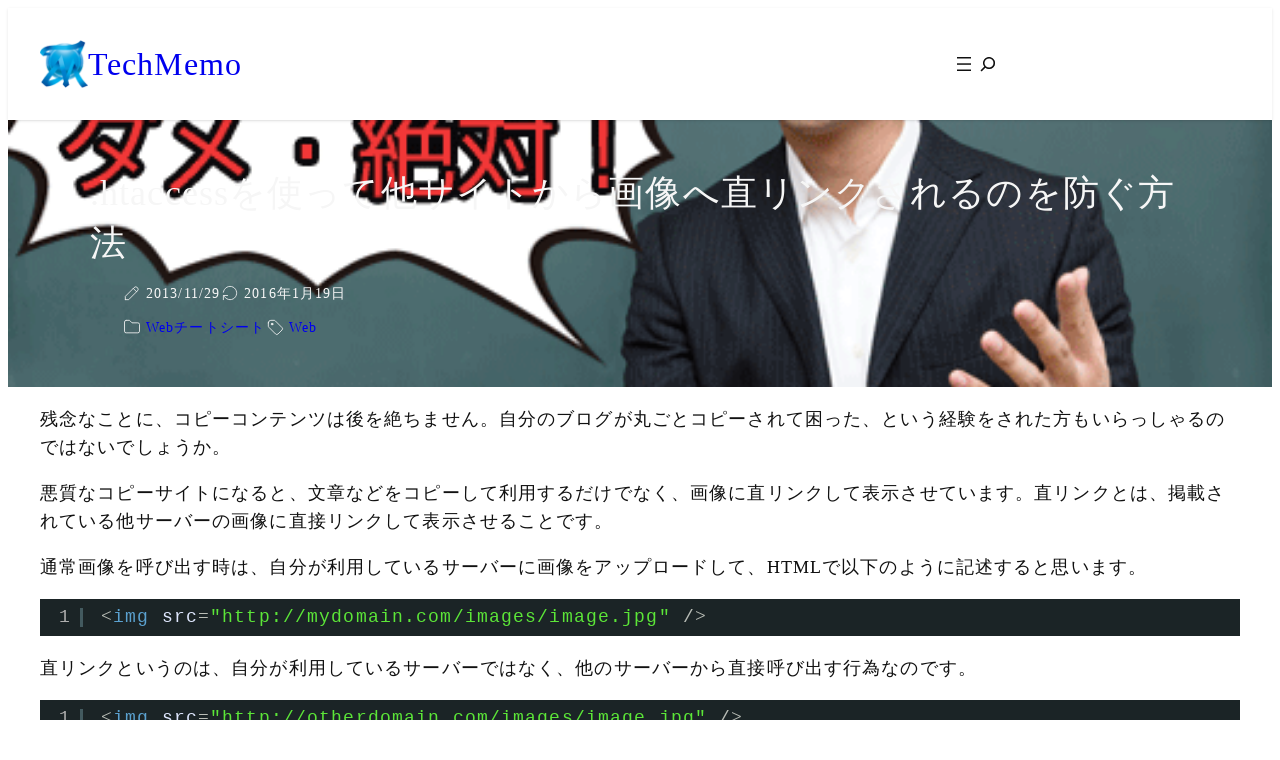

--- FILE ---
content_type: text/html; charset=UTF-8
request_url: https://techmemo.biz/web-cheat-sheet/htaccess-img-direct-link-disallow/
body_size: 28174
content:
<!DOCTYPE html>
<html lang="ja">
<head>
	<meta charset="UTF-8" />
	<meta name="viewport" content="width=device-width, initial-scale=1" />
<meta name='robots' content='max-image-preview:large' />
<meta name="description" content="残念なことに、コピーコンテンツは後を絶ちません。自分のブログが丸ごとコピーされて困った、という経験をされた方もいらっしゃるのではないでしょうか。 悪質なコピーサイトになると、文章などをコピーして利用するだけでなく、画像に [&hellip;]">
<script type='application/ld+json'>{"@context":"http:\/\/schema.org","@type":"BlogPosting","headline":".htaccess\u3092\u4f7f\u3063\u3066\u4ed6\u30b5\u30a4\u30c8\u304b\u3089\u753b\u50cf\u3078\u76f4\u30ea\u30f3\u30af\u3055\u308c\u308b\u306e\u3092\u9632\u3050\u65b9\u6cd5","datePublished":"2013-11-29T22:55:07+09:00","dateModified":"2016-01-19T16:21:30+09:00","mainEntityOfPage":{"@type":"WebPage","@id":"https:\/\/techmemo.biz\/web-cheat-sheet\/htaccess-img-direct-link-disallow\/"},"image":{"@type":"ImageObject","url":"https:\/\/techmemo.biz\/wp-content\/uploads\/2013\/11\/direct-link-disallow.png","width":520,"height":360},"author":{"@type":"person","name":"himecas"},"publisher":{"@type":"Organization","name":"TechMemo"}}</script>
<title>.htaccessを使って他サイトから画像へ直リンクされるのを防ぐ方法 | TechMemo</title>
<link rel="alternate" type="application/rss+xml" title="TechMemo &raquo; フィード" href="https://techmemo.biz/feed/" />
<link rel="alternate" type="application/rss+xml" title="TechMemo &raquo; コメントフィード" href="https://techmemo.biz/comments/feed/" />
<link rel="alternate" type="application/rss+xml" title="TechMemo &raquo; .htaccessを使って他サイトから画像へ直リンクされるのを防ぐ方法 のコメントのフィード" href="https://techmemo.biz/web-cheat-sheet/htaccess-img-direct-link-disallow/feed/" />
<link rel="alternate" title="oEmbed (JSON)" type="application/json+oembed" href="https://techmemo.biz/wp-json/oembed/1.0/embed?url=https%3A%2F%2Ftechmemo.biz%2Fweb-cheat-sheet%2Fhtaccess-img-direct-link-disallow%2F" />
<link rel="alternate" title="oEmbed (XML)" type="text/xml+oembed" href="https://techmemo.biz/wp-json/oembed/1.0/embed?url=https%3A%2F%2Ftechmemo.biz%2Fweb-cheat-sheet%2Fhtaccess-img-direct-link-disallow%2F&#038;format=xml" />

<!-- SEO SIMPLE PACK 3.6.2 -->
<meta name="description" content="残念なことに、コピーコンテンツは後を絶ちません。自分のブログが丸ごとコピーされて困った、という経験をされた方もいらっしゃるのではないでしょうか。 悪質なコピーサイトになると、文章などをコピーして利用するだけでなく、画像に直リンクして表示させ">
<link rel="canonical" href="https://techmemo.biz/web-cheat-sheet/htaccess-img-direct-link-disallow/">
<meta property="og:locale" content="ja_JP">
<meta property="og:type" content="article">
<meta property="og:image" content="https://techmemo.biz/wp-content/uploads/2013/11/direct-link-disallow.png">
<meta property="og:title" content=".htaccessを使って他サイトから画像へ直リンクされるのを防ぐ方法 | TechMemo">
<meta property="og:description" content="残念なことに、コピーコンテンツは後を絶ちません。自分のブログが丸ごとコピーされて困った、という経験をされた方もいらっしゃるのではないでしょうか。 悪質なコピーサイトになると、文章などをコピーして利用するだけでなく、画像に直リンクして表示させ">
<meta property="og:url" content="https://techmemo.biz/web-cheat-sheet/htaccess-img-direct-link-disallow/">
<meta property="og:site_name" content="TechMemo">
<meta property="fb:app_id" content="520845991260820">
<meta property="article:publisher" content="https://www.facebook.com/techmemo.himecas">
<meta name="twitter:card" content="summary">
<meta name="twitter:site" content="https://x.com/himecas1017">
<!-- / SEO SIMPLE PACK -->

<style id='wp-img-auto-sizes-contain-inline-css'>
img:is([sizes=auto i],[sizes^="auto," i]){contain-intrinsic-size:3000px 1500px}
/*# sourceURL=wp-img-auto-sizes-contain-inline-css */
</style>
<style id='wp-block-site-logo-inline-css'>
.wp-block-site-logo{box-sizing:border-box;line-height:0}.wp-block-site-logo a{display:inline-block;line-height:0}.wp-block-site-logo.is-default-size img{height:auto;width:120px}.wp-block-site-logo img{height:auto;max-width:100%}.wp-block-site-logo a,.wp-block-site-logo img{border-radius:inherit}.wp-block-site-logo.aligncenter{margin-left:auto;margin-right:auto;text-align:center}:root :where(.wp-block-site-logo.is-style-rounded){border-radius:9999px}
/*# sourceURL=https://techmemo.biz/wp-includes/blocks/site-logo/style.min.css */
</style>
<style id='wp-block-site-title-inline-css'>
.wp-block-site-title{box-sizing:border-box}.wp-block-site-title :where(a){color:inherit;font-family:inherit;font-size:inherit;font-style:inherit;font-weight:inherit;letter-spacing:inherit;line-height:inherit;text-decoration:inherit}
/*# sourceURL=https://techmemo.biz/wp-includes/blocks/site-title/style.min.css */
</style>
<style id='wp-block-group-inline-css'>
.wp-block-group{box-sizing:border-box}:where(.wp-block-group.wp-block-group-is-layout-constrained){position:relative}
/*# sourceURL=https://techmemo.biz/wp-includes/blocks/group/style.min.css */
</style>
<style id='wp-block-group-theme-inline-css'>
:where(.wp-block-group.has-background){padding:1.25em 2.375em}
/*# sourceURL=https://techmemo.biz/wp-includes/blocks/group/theme.min.css */
</style>
<style id='wp-block-navigation-link-inline-css'>
.wp-block-navigation .wp-block-navigation-item__label{overflow-wrap:break-word}.wp-block-navigation .wp-block-navigation-item__description{display:none}.link-ui-tools{outline:1px solid #f0f0f0;padding:8px}.link-ui-block-inserter{padding-top:8px}.link-ui-block-inserter__back{margin-left:8px;text-transform:uppercase}
/*# sourceURL=https://techmemo.biz/wp-includes/blocks/navigation-link/style.min.css */
</style>
<link rel='stylesheet' id='wp-block-navigation-css' href='https://techmemo.biz/wp-includes/blocks/navigation/style.min.css?ver=6.9' media='all' />
<style id='wp-block-search-inline-css'>
.wp-block-search__button{margin-left:10px;word-break:normal}.wp-block-search__button.has-icon{line-height:0}.wp-block-search__button svg{height:1.25em;min-height:24px;min-width:24px;width:1.25em;fill:currentColor;vertical-align:text-bottom}:where(.wp-block-search__button){border:1px solid #ccc;padding:6px 10px}.wp-block-search__inside-wrapper{display:flex;flex:auto;flex-wrap:nowrap;max-width:100%}.wp-block-search__label{width:100%}.wp-block-search.wp-block-search__button-only .wp-block-search__button{box-sizing:border-box;display:flex;flex-shrink:0;justify-content:center;margin-left:0;max-width:100%}.wp-block-search.wp-block-search__button-only .wp-block-search__inside-wrapper{min-width:0!important;transition-property:width}.wp-block-search.wp-block-search__button-only .wp-block-search__input{flex-basis:100%;transition-duration:.3s}.wp-block-search.wp-block-search__button-only.wp-block-search__searchfield-hidden,.wp-block-search.wp-block-search__button-only.wp-block-search__searchfield-hidden .wp-block-search__inside-wrapper{overflow:hidden}.wp-block-search.wp-block-search__button-only.wp-block-search__searchfield-hidden .wp-block-search__input{border-left-width:0!important;border-right-width:0!important;flex-basis:0;flex-grow:0;margin:0;min-width:0!important;padding-left:0!important;padding-right:0!important;width:0!important}:where(.wp-block-search__input){appearance:none;border:1px solid #949494;flex-grow:1;font-family:inherit;font-size:inherit;font-style:inherit;font-weight:inherit;letter-spacing:inherit;line-height:inherit;margin-left:0;margin-right:0;min-width:3rem;padding:8px;text-decoration:unset!important;text-transform:inherit}:where(.wp-block-search__button-inside .wp-block-search__inside-wrapper){background-color:#fff;border:1px solid #949494;box-sizing:border-box;padding:4px}:where(.wp-block-search__button-inside .wp-block-search__inside-wrapper) .wp-block-search__input{border:none;border-radius:0;padding:0 4px}:where(.wp-block-search__button-inside .wp-block-search__inside-wrapper) .wp-block-search__input:focus{outline:none}:where(.wp-block-search__button-inside .wp-block-search__inside-wrapper) :where(.wp-block-search__button){padding:4px 8px}.wp-block-search.aligncenter .wp-block-search__inside-wrapper{margin:auto}.wp-block[data-align=right] .wp-block-search.wp-block-search__button-only .wp-block-search__inside-wrapper{float:right}
/*# sourceURL=https://techmemo.biz/wp-includes/blocks/search/style.min.css */
</style>
<style id='wp-block-search-theme-inline-css'>
.wp-block-search .wp-block-search__label{font-weight:700}.wp-block-search__button{border:1px solid #ccc;padding:.375em .625em}
/*# sourceURL=https://techmemo.biz/wp-includes/blocks/search/theme.min.css */
</style>
<style id='wp-block-template-part-theme-inline-css'>
:root :where(.wp-block-template-part.has-background){margin-bottom:0;margin-top:0;padding:1.25em 2.375em}
/*# sourceURL=https://techmemo.biz/wp-includes/blocks/template-part/theme.min.css */
</style>
<style id='wp-block-post-title-inline-css'>
.wp-block-post-title{box-sizing:border-box;word-break:break-word}.wp-block-post-title :where(a){display:inline-block;font-family:inherit;font-size:inherit;font-style:inherit;font-weight:inherit;letter-spacing:inherit;line-height:inherit;text-decoration:inherit}
/*# sourceURL=https://techmemo.biz/wp-includes/blocks/post-title/style.min.css */
</style>
<style id='wp-block-post-date-inline-css'>
.wp-block-post-date{box-sizing:border-box}
/*# sourceURL=https://techmemo.biz/wp-includes/blocks/post-date/style.min.css */
</style>
<style id='wp-block-post-terms-inline-css'>
.wp-block-post-terms{box-sizing:border-box}.wp-block-post-terms .wp-block-post-terms__separator{white-space:pre-wrap}
/*# sourceURL=https://techmemo.biz/wp-includes/blocks/post-terms/style.min.css */
</style>
<link rel='stylesheet' id='wp-block-cover-css' href='https://techmemo.biz/wp-includes/blocks/cover/style.min.css?ver=6.9' media='all' />
<style id='wp-block-post-content-inline-css'>
.wp-block-post-content{display:flow-root}
/*# sourceURL=https://techmemo.biz/wp-includes/blocks/post-content/style.min.css */
</style>
<style id='wp-block-paragraph-inline-css'>
.is-small-text{font-size:.875em}.is-regular-text{font-size:1em}.is-large-text{font-size:2.25em}.is-larger-text{font-size:3em}.has-drop-cap:not(:focus):first-letter{float:left;font-size:8.4em;font-style:normal;font-weight:100;line-height:.68;margin:.05em .1em 0 0;text-transform:uppercase}body.rtl .has-drop-cap:not(:focus):first-letter{float:none;margin-left:.1em}p.has-drop-cap.has-background{overflow:hidden}:root :where(p.has-background){padding:1.25em 2.375em}:where(p.has-text-color:not(.has-link-color)) a{color:inherit}p.has-text-align-left[style*="writing-mode:vertical-lr"],p.has-text-align-right[style*="writing-mode:vertical-rl"]{rotate:180deg}
/*# sourceURL=https://techmemo.biz/wp-includes/blocks/paragraph/style.min.css */
</style>
<style id='wp-block-avatar-inline-css'>
.wp-block-avatar{line-height:0}.wp-block-avatar,.wp-block-avatar img{box-sizing:border-box}.wp-block-avatar.aligncenter{text-align:center}
/*# sourceURL=https://techmemo.biz/wp-includes/blocks/avatar/style.min.css */
</style>
<style id='wp-block-post-author-name-inline-css'>
.wp-block-post-author-name{box-sizing:border-box}
/*# sourceURL=https://techmemo.biz/wp-includes/blocks/post-author-name/style.min.css */
</style>
<style id='wp-block-post-author-biography-inline-css'>
.wp-block-post-author-biography{box-sizing:border-box}
/*# sourceURL=https://techmemo.biz/wp-includes/blocks/post-author-biography/style.min.css */
</style>
<style id='wp-block-social-links-inline-css'>
.wp-block-social-links{background:none;box-sizing:border-box;margin-left:0;padding-left:0;padding-right:0;text-indent:0}.wp-block-social-links .wp-social-link a,.wp-block-social-links .wp-social-link a:hover{border-bottom:0;box-shadow:none;text-decoration:none}.wp-block-social-links .wp-social-link svg{height:1em;width:1em}.wp-block-social-links .wp-social-link span:not(.screen-reader-text){font-size:.65em;margin-left:.5em;margin-right:.5em}.wp-block-social-links.has-small-icon-size{font-size:16px}.wp-block-social-links,.wp-block-social-links.has-normal-icon-size{font-size:24px}.wp-block-social-links.has-large-icon-size{font-size:36px}.wp-block-social-links.has-huge-icon-size{font-size:48px}.wp-block-social-links.aligncenter{display:flex;justify-content:center}.wp-block-social-links.alignright{justify-content:flex-end}.wp-block-social-link{border-radius:9999px;display:block}@media not (prefers-reduced-motion){.wp-block-social-link{transition:transform .1s ease}}.wp-block-social-link{height:auto}.wp-block-social-link a{align-items:center;display:flex;line-height:0}.wp-block-social-link:hover{transform:scale(1.1)}.wp-block-social-links .wp-block-social-link.wp-social-link{display:inline-block;margin:0;padding:0}.wp-block-social-links .wp-block-social-link.wp-social-link .wp-block-social-link-anchor,.wp-block-social-links .wp-block-social-link.wp-social-link .wp-block-social-link-anchor svg,.wp-block-social-links .wp-block-social-link.wp-social-link .wp-block-social-link-anchor:active,.wp-block-social-links .wp-block-social-link.wp-social-link .wp-block-social-link-anchor:hover,.wp-block-social-links .wp-block-social-link.wp-social-link .wp-block-social-link-anchor:visited{color:currentColor;fill:currentColor}:where(.wp-block-social-links:not(.is-style-logos-only)) .wp-social-link{background-color:#f0f0f0;color:#444}:where(.wp-block-social-links:not(.is-style-logos-only)) .wp-social-link-amazon{background-color:#f90;color:#fff}:where(.wp-block-social-links:not(.is-style-logos-only)) .wp-social-link-bandcamp{background-color:#1ea0c3;color:#fff}:where(.wp-block-social-links:not(.is-style-logos-only)) .wp-social-link-behance{background-color:#0757fe;color:#fff}:where(.wp-block-social-links:not(.is-style-logos-only)) .wp-social-link-bluesky{background-color:#0a7aff;color:#fff}:where(.wp-block-social-links:not(.is-style-logos-only)) .wp-social-link-codepen{background-color:#1e1f26;color:#fff}:where(.wp-block-social-links:not(.is-style-logos-only)) .wp-social-link-deviantart{background-color:#02e49b;color:#fff}:where(.wp-block-social-links:not(.is-style-logos-only)) .wp-social-link-discord{background-color:#5865f2;color:#fff}:where(.wp-block-social-links:not(.is-style-logos-only)) .wp-social-link-dribbble{background-color:#e94c89;color:#fff}:where(.wp-block-social-links:not(.is-style-logos-only)) .wp-social-link-dropbox{background-color:#4280ff;color:#fff}:where(.wp-block-social-links:not(.is-style-logos-only)) .wp-social-link-etsy{background-color:#f45800;color:#fff}:where(.wp-block-social-links:not(.is-style-logos-only)) .wp-social-link-facebook{background-color:#0866ff;color:#fff}:where(.wp-block-social-links:not(.is-style-logos-only)) .wp-social-link-fivehundredpx{background-color:#000;color:#fff}:where(.wp-block-social-links:not(.is-style-logos-only)) .wp-social-link-flickr{background-color:#0461dd;color:#fff}:where(.wp-block-social-links:not(.is-style-logos-only)) .wp-social-link-foursquare{background-color:#e65678;color:#fff}:where(.wp-block-social-links:not(.is-style-logos-only)) .wp-social-link-github{background-color:#24292d;color:#fff}:where(.wp-block-social-links:not(.is-style-logos-only)) .wp-social-link-goodreads{background-color:#eceadd;color:#382110}:where(.wp-block-social-links:not(.is-style-logos-only)) .wp-social-link-google{background-color:#ea4434;color:#fff}:where(.wp-block-social-links:not(.is-style-logos-only)) .wp-social-link-gravatar{background-color:#1d4fc4;color:#fff}:where(.wp-block-social-links:not(.is-style-logos-only)) .wp-social-link-instagram{background-color:#f00075;color:#fff}:where(.wp-block-social-links:not(.is-style-logos-only)) .wp-social-link-lastfm{background-color:#e21b24;color:#fff}:where(.wp-block-social-links:not(.is-style-logos-only)) .wp-social-link-linkedin{background-color:#0d66c2;color:#fff}:where(.wp-block-social-links:not(.is-style-logos-only)) .wp-social-link-mastodon{background-color:#3288d4;color:#fff}:where(.wp-block-social-links:not(.is-style-logos-only)) .wp-social-link-medium{background-color:#000;color:#fff}:where(.wp-block-social-links:not(.is-style-logos-only)) .wp-social-link-meetup{background-color:#f6405f;color:#fff}:where(.wp-block-social-links:not(.is-style-logos-only)) .wp-social-link-patreon{background-color:#000;color:#fff}:where(.wp-block-social-links:not(.is-style-logos-only)) .wp-social-link-pinterest{background-color:#e60122;color:#fff}:where(.wp-block-social-links:not(.is-style-logos-only)) .wp-social-link-pocket{background-color:#ef4155;color:#fff}:where(.wp-block-social-links:not(.is-style-logos-only)) .wp-social-link-reddit{background-color:#ff4500;color:#fff}:where(.wp-block-social-links:not(.is-style-logos-only)) .wp-social-link-skype{background-color:#0478d7;color:#fff}:where(.wp-block-social-links:not(.is-style-logos-only)) .wp-social-link-snapchat{background-color:#fefc00;color:#fff;stroke:#000}:where(.wp-block-social-links:not(.is-style-logos-only)) .wp-social-link-soundcloud{background-color:#ff5600;color:#fff}:where(.wp-block-social-links:not(.is-style-logos-only)) .wp-social-link-spotify{background-color:#1bd760;color:#fff}:where(.wp-block-social-links:not(.is-style-logos-only)) .wp-social-link-telegram{background-color:#2aabee;color:#fff}:where(.wp-block-social-links:not(.is-style-logos-only)) .wp-social-link-threads{background-color:#000;color:#fff}:where(.wp-block-social-links:not(.is-style-logos-only)) .wp-social-link-tiktok{background-color:#000;color:#fff}:where(.wp-block-social-links:not(.is-style-logos-only)) .wp-social-link-tumblr{background-color:#011835;color:#fff}:where(.wp-block-social-links:not(.is-style-logos-only)) .wp-social-link-twitch{background-color:#6440a4;color:#fff}:where(.wp-block-social-links:not(.is-style-logos-only)) .wp-social-link-twitter{background-color:#1da1f2;color:#fff}:where(.wp-block-social-links:not(.is-style-logos-only)) .wp-social-link-vimeo{background-color:#1eb7ea;color:#fff}:where(.wp-block-social-links:not(.is-style-logos-only)) .wp-social-link-vk{background-color:#4680c2;color:#fff}:where(.wp-block-social-links:not(.is-style-logos-only)) .wp-social-link-wordpress{background-color:#3499cd;color:#fff}:where(.wp-block-social-links:not(.is-style-logos-only)) .wp-social-link-whatsapp{background-color:#25d366;color:#fff}:where(.wp-block-social-links:not(.is-style-logos-only)) .wp-social-link-x{background-color:#000;color:#fff}:where(.wp-block-social-links:not(.is-style-logos-only)) .wp-social-link-yelp{background-color:#d32422;color:#fff}:where(.wp-block-social-links:not(.is-style-logos-only)) .wp-social-link-youtube{background-color:red;color:#fff}:where(.wp-block-social-links.is-style-logos-only) .wp-social-link{background:none}:where(.wp-block-social-links.is-style-logos-only) .wp-social-link svg{height:1.25em;width:1.25em}:where(.wp-block-social-links.is-style-logos-only) .wp-social-link-amazon{color:#f90}:where(.wp-block-social-links.is-style-logos-only) .wp-social-link-bandcamp{color:#1ea0c3}:where(.wp-block-social-links.is-style-logos-only) .wp-social-link-behance{color:#0757fe}:where(.wp-block-social-links.is-style-logos-only) .wp-social-link-bluesky{color:#0a7aff}:where(.wp-block-social-links.is-style-logos-only) .wp-social-link-codepen{color:#1e1f26}:where(.wp-block-social-links.is-style-logos-only) .wp-social-link-deviantart{color:#02e49b}:where(.wp-block-social-links.is-style-logos-only) .wp-social-link-discord{color:#5865f2}:where(.wp-block-social-links.is-style-logos-only) .wp-social-link-dribbble{color:#e94c89}:where(.wp-block-social-links.is-style-logos-only) .wp-social-link-dropbox{color:#4280ff}:where(.wp-block-social-links.is-style-logos-only) .wp-social-link-etsy{color:#f45800}:where(.wp-block-social-links.is-style-logos-only) .wp-social-link-facebook{color:#0866ff}:where(.wp-block-social-links.is-style-logos-only) .wp-social-link-fivehundredpx{color:#000}:where(.wp-block-social-links.is-style-logos-only) .wp-social-link-flickr{color:#0461dd}:where(.wp-block-social-links.is-style-logos-only) .wp-social-link-foursquare{color:#e65678}:where(.wp-block-social-links.is-style-logos-only) .wp-social-link-github{color:#24292d}:where(.wp-block-social-links.is-style-logos-only) .wp-social-link-goodreads{color:#382110}:where(.wp-block-social-links.is-style-logos-only) .wp-social-link-google{color:#ea4434}:where(.wp-block-social-links.is-style-logos-only) .wp-social-link-gravatar{color:#1d4fc4}:where(.wp-block-social-links.is-style-logos-only) .wp-social-link-instagram{color:#f00075}:where(.wp-block-social-links.is-style-logos-only) .wp-social-link-lastfm{color:#e21b24}:where(.wp-block-social-links.is-style-logos-only) .wp-social-link-linkedin{color:#0d66c2}:where(.wp-block-social-links.is-style-logos-only) .wp-social-link-mastodon{color:#3288d4}:where(.wp-block-social-links.is-style-logos-only) .wp-social-link-medium{color:#000}:where(.wp-block-social-links.is-style-logos-only) .wp-social-link-meetup{color:#f6405f}:where(.wp-block-social-links.is-style-logos-only) .wp-social-link-patreon{color:#000}:where(.wp-block-social-links.is-style-logos-only) .wp-social-link-pinterest{color:#e60122}:where(.wp-block-social-links.is-style-logos-only) .wp-social-link-pocket{color:#ef4155}:where(.wp-block-social-links.is-style-logos-only) .wp-social-link-reddit{color:#ff4500}:where(.wp-block-social-links.is-style-logos-only) .wp-social-link-skype{color:#0478d7}:where(.wp-block-social-links.is-style-logos-only) .wp-social-link-snapchat{color:#fff;stroke:#000}:where(.wp-block-social-links.is-style-logos-only) .wp-social-link-soundcloud{color:#ff5600}:where(.wp-block-social-links.is-style-logos-only) .wp-social-link-spotify{color:#1bd760}:where(.wp-block-social-links.is-style-logos-only) .wp-social-link-telegram{color:#2aabee}:where(.wp-block-social-links.is-style-logos-only) .wp-social-link-threads{color:#000}:where(.wp-block-social-links.is-style-logos-only) .wp-social-link-tiktok{color:#000}:where(.wp-block-social-links.is-style-logos-only) .wp-social-link-tumblr{color:#011835}:where(.wp-block-social-links.is-style-logos-only) .wp-social-link-twitch{color:#6440a4}:where(.wp-block-social-links.is-style-logos-only) .wp-social-link-twitter{color:#1da1f2}:where(.wp-block-social-links.is-style-logos-only) .wp-social-link-vimeo{color:#1eb7ea}:where(.wp-block-social-links.is-style-logos-only) .wp-social-link-vk{color:#4680c2}:where(.wp-block-social-links.is-style-logos-only) .wp-social-link-whatsapp{color:#25d366}:where(.wp-block-social-links.is-style-logos-only) .wp-social-link-wordpress{color:#3499cd}:where(.wp-block-social-links.is-style-logos-only) .wp-social-link-x{color:#000}:where(.wp-block-social-links.is-style-logos-only) .wp-social-link-yelp{color:#d32422}:where(.wp-block-social-links.is-style-logos-only) .wp-social-link-youtube{color:red}.wp-block-social-links.is-style-pill-shape .wp-social-link{width:auto}:root :where(.wp-block-social-links .wp-social-link a){padding:.25em}:root :where(.wp-block-social-links.is-style-logos-only .wp-social-link a){padding:0}:root :where(.wp-block-social-links.is-style-pill-shape .wp-social-link a){padding-left:.6666666667em;padding-right:.6666666667em}.wp-block-social-links:not(.has-icon-color):not(.has-icon-background-color) .wp-social-link-snapchat .wp-block-social-link-label{color:#000}
/*# sourceURL=https://techmemo.biz/wp-includes/blocks/social-links/style.min.css */
</style>
<style id='wp-block-heading-inline-css'>
h1:where(.wp-block-heading).has-background,h2:where(.wp-block-heading).has-background,h3:where(.wp-block-heading).has-background,h4:where(.wp-block-heading).has-background,h5:where(.wp-block-heading).has-background,h6:where(.wp-block-heading).has-background{padding:1.25em 2.375em}h1.has-text-align-left[style*=writing-mode]:where([style*=vertical-lr]),h1.has-text-align-right[style*=writing-mode]:where([style*=vertical-rl]),h2.has-text-align-left[style*=writing-mode]:where([style*=vertical-lr]),h2.has-text-align-right[style*=writing-mode]:where([style*=vertical-rl]),h3.has-text-align-left[style*=writing-mode]:where([style*=vertical-lr]),h3.has-text-align-right[style*=writing-mode]:where([style*=vertical-rl]),h4.has-text-align-left[style*=writing-mode]:where([style*=vertical-lr]),h4.has-text-align-right[style*=writing-mode]:where([style*=vertical-rl]),h5.has-text-align-left[style*=writing-mode]:where([style*=vertical-lr]),h5.has-text-align-right[style*=writing-mode]:where([style*=vertical-rl]),h6.has-text-align-left[style*=writing-mode]:where([style*=vertical-lr]),h6.has-text-align-right[style*=writing-mode]:where([style*=vertical-rl]){rotate:180deg}
/*# sourceURL=https://techmemo.biz/wp-includes/blocks/heading/style.min.css */
</style>
<style id='wp-block-post-featured-image-inline-css'>
.wp-block-post-featured-image{margin-left:0;margin-right:0}.wp-block-post-featured-image a{display:block;height:100%}.wp-block-post-featured-image :where(img){box-sizing:border-box;height:auto;max-width:100%;vertical-align:bottom;width:100%}.wp-block-post-featured-image.alignfull img,.wp-block-post-featured-image.alignwide img{width:100%}.wp-block-post-featured-image .wp-block-post-featured-image__overlay.has-background-dim{background-color:#000;inset:0;position:absolute}.wp-block-post-featured-image{position:relative}.wp-block-post-featured-image .wp-block-post-featured-image__overlay.has-background-gradient{background-color:initial}.wp-block-post-featured-image .wp-block-post-featured-image__overlay.has-background-dim-0{opacity:0}.wp-block-post-featured-image .wp-block-post-featured-image__overlay.has-background-dim-10{opacity:.1}.wp-block-post-featured-image .wp-block-post-featured-image__overlay.has-background-dim-20{opacity:.2}.wp-block-post-featured-image .wp-block-post-featured-image__overlay.has-background-dim-30{opacity:.3}.wp-block-post-featured-image .wp-block-post-featured-image__overlay.has-background-dim-40{opacity:.4}.wp-block-post-featured-image .wp-block-post-featured-image__overlay.has-background-dim-50{opacity:.5}.wp-block-post-featured-image .wp-block-post-featured-image__overlay.has-background-dim-60{opacity:.6}.wp-block-post-featured-image .wp-block-post-featured-image__overlay.has-background-dim-70{opacity:.7}.wp-block-post-featured-image .wp-block-post-featured-image__overlay.has-background-dim-80{opacity:.8}.wp-block-post-featured-image .wp-block-post-featured-image__overlay.has-background-dim-90{opacity:.9}.wp-block-post-featured-image .wp-block-post-featured-image__overlay.has-background-dim-100{opacity:1}.wp-block-post-featured-image:where(.alignleft,.alignright){width:100%}
/*# sourceURL=https://techmemo.biz/wp-includes/blocks/post-featured-image/style.min.css */
</style>
<style id='wp-block-post-excerpt-inline-css'>
:where(.wp-block-post-excerpt){box-sizing:border-box;margin-bottom:var(--wp--style--block-gap);margin-top:var(--wp--style--block-gap)}.wp-block-post-excerpt__excerpt{margin-bottom:0;margin-top:0}.wp-block-post-excerpt__more-text{margin-bottom:0;margin-top:var(--wp--style--block-gap)}.wp-block-post-excerpt__more-link{display:inline-block}
/*# sourceURL=https://techmemo.biz/wp-includes/blocks/post-excerpt/style.min.css */
</style>
<style id='wp-block-post-template-inline-css'>
.wp-block-post-template{box-sizing:border-box;list-style:none;margin-bottom:0;margin-top:0;max-width:100%;padding:0}.wp-block-post-template.is-flex-container{display:flex;flex-direction:row;flex-wrap:wrap;gap:1.25em}.wp-block-post-template.is-flex-container>li{margin:0;width:100%}@media (min-width:600px){.wp-block-post-template.is-flex-container.is-flex-container.columns-2>li{width:calc(50% - .625em)}.wp-block-post-template.is-flex-container.is-flex-container.columns-3>li{width:calc(33.33333% - .83333em)}.wp-block-post-template.is-flex-container.is-flex-container.columns-4>li{width:calc(25% - .9375em)}.wp-block-post-template.is-flex-container.is-flex-container.columns-5>li{width:calc(20% - 1em)}.wp-block-post-template.is-flex-container.is-flex-container.columns-6>li{width:calc(16.66667% - 1.04167em)}}@media (max-width:600px){.wp-block-post-template-is-layout-grid.wp-block-post-template-is-layout-grid.wp-block-post-template-is-layout-grid.wp-block-post-template-is-layout-grid{grid-template-columns:1fr}}.wp-block-post-template-is-layout-constrained>li>.alignright,.wp-block-post-template-is-layout-flow>li>.alignright{float:right;margin-inline-end:0;margin-inline-start:2em}.wp-block-post-template-is-layout-constrained>li>.alignleft,.wp-block-post-template-is-layout-flow>li>.alignleft{float:left;margin-inline-end:2em;margin-inline-start:0}.wp-block-post-template-is-layout-constrained>li>.aligncenter,.wp-block-post-template-is-layout-flow>li>.aligncenter{margin-inline-end:auto;margin-inline-start:auto}
/*# sourceURL=https://techmemo.biz/wp-includes/blocks/post-template/style.min.css */
</style>
<style id='wp-interactivity-router-animations-inline-css'>
			.wp-interactivity-router-loading-bar {
				position: fixed;
				top: 0;
				left: 0;
				margin: 0;
				padding: 0;
				width: 100vw;
				max-width: 100vw !important;
				height: 4px;
				background-color: #000;
				opacity: 0
			}
			.wp-interactivity-router-loading-bar.start-animation {
				animation: wp-interactivity-router-loading-bar-start-animation 30s cubic-bezier(0.03, 0.5, 0, 1) forwards
			}
			.wp-interactivity-router-loading-bar.finish-animation {
				animation: wp-interactivity-router-loading-bar-finish-animation 300ms ease-in
			}
			@keyframes wp-interactivity-router-loading-bar-start-animation {
				0% { transform: scaleX(0); transform-origin: 0 0; opacity: 1 }
				100% { transform: scaleX(1); transform-origin: 0 0; opacity: 1 }
			}
			@keyframes wp-interactivity-router-loading-bar-finish-animation {
				0% { opacity: 1 }
				50% { opacity: 1 }
				100% { opacity: 0 }
			}
/*# sourceURL=wp-interactivity-router-animations-inline-css */
</style>
<style id='wp-block-post-comments-form-inline-css'>
:where(.wp-block-post-comments-form input:not([type=submit])),:where(.wp-block-post-comments-form textarea){border:1px solid #949494;font-family:inherit;font-size:1em}:where(.wp-block-post-comments-form input:where(:not([type=submit]):not([type=checkbox]))),:where(.wp-block-post-comments-form textarea){padding:calc(.667em + 2px)}.wp-block-post-comments-form{box-sizing:border-box}.wp-block-post-comments-form[style*=font-weight] :where(.comment-reply-title){font-weight:inherit}.wp-block-post-comments-form[style*=font-family] :where(.comment-reply-title){font-family:inherit}.wp-block-post-comments-form[class*=-font-size] :where(.comment-reply-title),.wp-block-post-comments-form[style*=font-size] :where(.comment-reply-title){font-size:inherit}.wp-block-post-comments-form[style*=line-height] :where(.comment-reply-title){line-height:inherit}.wp-block-post-comments-form[style*=font-style] :where(.comment-reply-title){font-style:inherit}.wp-block-post-comments-form[style*=letter-spacing] :where(.comment-reply-title){letter-spacing:inherit}.wp-block-post-comments-form :where(input[type=submit]){box-shadow:none;cursor:pointer;display:inline-block;overflow-wrap:break-word;text-align:center}.wp-block-post-comments-form .comment-form input:not([type=submit]):not([type=checkbox]):not([type=hidden]),.wp-block-post-comments-form .comment-form textarea{box-sizing:border-box;display:block;width:100%}.wp-block-post-comments-form .comment-form-author label,.wp-block-post-comments-form .comment-form-email label,.wp-block-post-comments-form .comment-form-url label{display:block;margin-bottom:.25em}.wp-block-post-comments-form .comment-form-cookies-consent{display:flex;gap:.25em}.wp-block-post-comments-form .comment-form-cookies-consent #wp-comment-cookies-consent{margin-top:.35em}.wp-block-post-comments-form .comment-reply-title{margin-bottom:0}.wp-block-post-comments-form .comment-reply-title :where(small){font-size:var(--wp--preset--font-size--medium,smaller);margin-left:.5em}
/*# sourceURL=https://techmemo.biz/wp-includes/blocks/post-comments-form/style.min.css */
</style>
<style id='wp-block-buttons-inline-css'>
.wp-block-buttons{box-sizing:border-box}.wp-block-buttons.is-vertical{flex-direction:column}.wp-block-buttons.is-vertical>.wp-block-button:last-child{margin-bottom:0}.wp-block-buttons>.wp-block-button{display:inline-block;margin:0}.wp-block-buttons.is-content-justification-left{justify-content:flex-start}.wp-block-buttons.is-content-justification-left.is-vertical{align-items:flex-start}.wp-block-buttons.is-content-justification-center{justify-content:center}.wp-block-buttons.is-content-justification-center.is-vertical{align-items:center}.wp-block-buttons.is-content-justification-right{justify-content:flex-end}.wp-block-buttons.is-content-justification-right.is-vertical{align-items:flex-end}.wp-block-buttons.is-content-justification-space-between{justify-content:space-between}.wp-block-buttons.aligncenter{text-align:center}.wp-block-buttons:not(.is-content-justification-space-between,.is-content-justification-right,.is-content-justification-left,.is-content-justification-center) .wp-block-button.aligncenter{margin-left:auto;margin-right:auto;width:100%}.wp-block-buttons[style*=text-decoration] .wp-block-button,.wp-block-buttons[style*=text-decoration] .wp-block-button__link{text-decoration:inherit}.wp-block-buttons.has-custom-font-size .wp-block-button__link{font-size:inherit}.wp-block-buttons .wp-block-button__link{width:100%}.wp-block-button.aligncenter{text-align:center}
/*# sourceURL=https://techmemo.biz/wp-includes/blocks/buttons/style.min.css */
</style>
<style id='wp-block-button-inline-css'>
.wp-block-button__link{align-content:center;box-sizing:border-box;cursor:pointer;display:inline-block;height:100%;text-align:center;word-break:break-word}.wp-block-button__link.aligncenter{text-align:center}.wp-block-button__link.alignright{text-align:right}:where(.wp-block-button__link){border-radius:9999px;box-shadow:none;padding:calc(.667em + 2px) calc(1.333em + 2px);text-decoration:none}.wp-block-button[style*=text-decoration] .wp-block-button__link{text-decoration:inherit}.wp-block-buttons>.wp-block-button.has-custom-width{max-width:none}.wp-block-buttons>.wp-block-button.has-custom-width .wp-block-button__link{width:100%}.wp-block-buttons>.wp-block-button.has-custom-font-size .wp-block-button__link{font-size:inherit}.wp-block-buttons>.wp-block-button.wp-block-button__width-25{width:calc(25% - var(--wp--style--block-gap, .5em)*.75)}.wp-block-buttons>.wp-block-button.wp-block-button__width-50{width:calc(50% - var(--wp--style--block-gap, .5em)*.5)}.wp-block-buttons>.wp-block-button.wp-block-button__width-75{width:calc(75% - var(--wp--style--block-gap, .5em)*.25)}.wp-block-buttons>.wp-block-button.wp-block-button__width-100{flex-basis:100%;width:100%}.wp-block-buttons.is-vertical>.wp-block-button.wp-block-button__width-25{width:25%}.wp-block-buttons.is-vertical>.wp-block-button.wp-block-button__width-50{width:50%}.wp-block-buttons.is-vertical>.wp-block-button.wp-block-button__width-75{width:75%}.wp-block-button.is-style-squared,.wp-block-button__link.wp-block-button.is-style-squared{border-radius:0}.wp-block-button.no-border-radius,.wp-block-button__link.no-border-radius{border-radius:0!important}:root :where(.wp-block-button .wp-block-button__link.is-style-outline),:root :where(.wp-block-button.is-style-outline>.wp-block-button__link){border:2px solid;padding:.667em 1.333em}:root :where(.wp-block-button .wp-block-button__link.is-style-outline:not(.has-text-color)),:root :where(.wp-block-button.is-style-outline>.wp-block-button__link:not(.has-text-color)){color:currentColor}:root :where(.wp-block-button .wp-block-button__link.is-style-outline:not(.has-background)),:root :where(.wp-block-button.is-style-outline>.wp-block-button__link:not(.has-background)){background-color:initial;background-image:none}
/*# sourceURL=https://techmemo.biz/wp-includes/blocks/button/style.min.css */
</style>
<style id='wp-block-comments-inline-css'>
.wp-block-post-comments{box-sizing:border-box}.wp-block-post-comments .alignleft{float:left}.wp-block-post-comments .alignright{float:right}.wp-block-post-comments .navigation:after{clear:both;content:"";display:table}.wp-block-post-comments .commentlist{clear:both;list-style:none;margin:0;padding:0}.wp-block-post-comments .commentlist .comment{min-height:2.25em;padding-left:3.25em}.wp-block-post-comments .commentlist .comment p{font-size:1em;line-height:1.8;margin:1em 0}.wp-block-post-comments .commentlist .children{list-style:none;margin:0;padding:0}.wp-block-post-comments .comment-author{line-height:1.5}.wp-block-post-comments .comment-author .avatar{border-radius:1.5em;display:block;float:left;height:2.5em;margin-right:.75em;margin-top:.5em;width:2.5em}.wp-block-post-comments .comment-author cite{font-style:normal}.wp-block-post-comments .comment-meta{font-size:.875em;line-height:1.5}.wp-block-post-comments .comment-meta b{font-weight:400}.wp-block-post-comments .comment-meta .comment-awaiting-moderation{display:block;margin-bottom:1em;margin-top:1em}.wp-block-post-comments .comment-body .commentmetadata{font-size:.875em}.wp-block-post-comments .comment-form-author label,.wp-block-post-comments .comment-form-comment label,.wp-block-post-comments .comment-form-email label,.wp-block-post-comments .comment-form-url label{display:block;margin-bottom:.25em}.wp-block-post-comments .comment-form input:not([type=submit]):not([type=checkbox]),.wp-block-post-comments .comment-form textarea{box-sizing:border-box;display:block;width:100%}.wp-block-post-comments .comment-form-cookies-consent{display:flex;gap:.25em}.wp-block-post-comments .comment-form-cookies-consent #wp-comment-cookies-consent{margin-top:.35em}.wp-block-post-comments .comment-reply-title{margin-bottom:0}.wp-block-post-comments .comment-reply-title :where(small){font-size:var(--wp--preset--font-size--medium,smaller);margin-left:.5em}.wp-block-post-comments .reply{font-size:.875em;margin-bottom:1.4em}.wp-block-post-comments input:not([type=submit]),.wp-block-post-comments textarea{border:1px solid #949494;font-family:inherit;font-size:1em}.wp-block-post-comments input:not([type=submit]):not([type=checkbox]),.wp-block-post-comments textarea{padding:calc(.667em + 2px)}:where(.wp-block-post-comments input[type=submit]){border:none}.wp-block-comments{box-sizing:border-box}
/*# sourceURL=https://techmemo.biz/wp-includes/blocks/comments/style.min.css */
</style>
<style id='wp-block-spacer-inline-css'>
.wp-block-spacer{clear:both}
/*# sourceURL=https://techmemo.biz/wp-includes/blocks/spacer/style.min.css */
</style>
<style id='wp-block-categories-inline-css'>
.wp-block-categories{box-sizing:border-box}.wp-block-categories.alignleft{margin-right:2em}.wp-block-categories.alignright{margin-left:2em}.wp-block-categories.wp-block-categories-dropdown.aligncenter{text-align:center}.wp-block-categories .wp-block-categories__label{display:block;width:100%}
/*# sourceURL=https://techmemo.biz/wp-includes/blocks/categories/style.min.css */
</style>
<style id='wp-block-tag-cloud-inline-css'>
.wp-block-tag-cloud{box-sizing:border-box}.wp-block-tag-cloud.aligncenter{justify-content:center;text-align:center}.wp-block-tag-cloud a{display:inline-block;margin-right:5px}.wp-block-tag-cloud span{display:inline-block;margin-left:5px;text-decoration:none}:root :where(.wp-block-tag-cloud.is-style-outline){display:flex;flex-wrap:wrap;gap:1ch}:root :where(.wp-block-tag-cloud.is-style-outline a){border:1px solid;font-size:unset!important;margin-right:0;padding:1ch 2ch;text-decoration:none!important}
/*# sourceURL=https://techmemo.biz/wp-includes/blocks/tag-cloud/style.min.css */
</style>
<style id='wp-block-columns-inline-css'>
.wp-block-columns{box-sizing:border-box;display:flex;flex-wrap:wrap!important}@media (min-width:782px){.wp-block-columns{flex-wrap:nowrap!important}}.wp-block-columns{align-items:normal!important}.wp-block-columns.are-vertically-aligned-top{align-items:flex-start}.wp-block-columns.are-vertically-aligned-center{align-items:center}.wp-block-columns.are-vertically-aligned-bottom{align-items:flex-end}@media (max-width:781px){.wp-block-columns:not(.is-not-stacked-on-mobile)>.wp-block-column{flex-basis:100%!important}}@media (min-width:782px){.wp-block-columns:not(.is-not-stacked-on-mobile)>.wp-block-column{flex-basis:0;flex-grow:1}.wp-block-columns:not(.is-not-stacked-on-mobile)>.wp-block-column[style*=flex-basis]{flex-grow:0}}.wp-block-columns.is-not-stacked-on-mobile{flex-wrap:nowrap!important}.wp-block-columns.is-not-stacked-on-mobile>.wp-block-column{flex-basis:0;flex-grow:1}.wp-block-columns.is-not-stacked-on-mobile>.wp-block-column[style*=flex-basis]{flex-grow:0}:where(.wp-block-columns){margin-bottom:1.75em}:where(.wp-block-columns.has-background){padding:1.25em 2.375em}.wp-block-column{flex-grow:1;min-width:0;overflow-wrap:break-word;word-break:break-word}.wp-block-column.is-vertically-aligned-top{align-self:flex-start}.wp-block-column.is-vertically-aligned-center{align-self:center}.wp-block-column.is-vertically-aligned-bottom{align-self:flex-end}.wp-block-column.is-vertically-aligned-stretch{align-self:stretch}.wp-block-column.is-vertically-aligned-bottom,.wp-block-column.is-vertically-aligned-center,.wp-block-column.is-vertically-aligned-top{width:100%}
/*# sourceURL=https://techmemo.biz/wp-includes/blocks/columns/style.min.css */
</style>
<link rel='stylesheet' id='dashicons-css' href='https://techmemo.biz/wp-includes/css/dashicons.min.css?ver=6.9' media='all' />
<link rel='stylesheet' id='post-views-counter-frontend-css' href='https://techmemo.biz/wp-content/plugins/post-views-counter/css/frontend.css?ver=1.7.3' media='all' />
<style id='wp-emoji-styles-inline-css'>

	img.wp-smiley, img.emoji {
		display: inline !important;
		border: none !important;
		box-shadow: none !important;
		height: 1em !important;
		width: 1em !important;
		margin: 0 0.07em !important;
		vertical-align: -0.1em !important;
		background: none !important;
		padding: 0 !important;
	}
/*# sourceURL=wp-emoji-styles-inline-css */
</style>
<style id='wp-block-library-inline-css'>
:root{--wp-block-synced-color:#7a00df;--wp-block-synced-color--rgb:122,0,223;--wp-bound-block-color:var(--wp-block-synced-color);--wp-editor-canvas-background:#ddd;--wp-admin-theme-color:#007cba;--wp-admin-theme-color--rgb:0,124,186;--wp-admin-theme-color-darker-10:#006ba1;--wp-admin-theme-color-darker-10--rgb:0,107,160.5;--wp-admin-theme-color-darker-20:#005a87;--wp-admin-theme-color-darker-20--rgb:0,90,135;--wp-admin-border-width-focus:2px}@media (min-resolution:192dpi){:root{--wp-admin-border-width-focus:1.5px}}.wp-element-button{cursor:pointer}:root .has-very-light-gray-background-color{background-color:#eee}:root .has-very-dark-gray-background-color{background-color:#313131}:root .has-very-light-gray-color{color:#eee}:root .has-very-dark-gray-color{color:#313131}:root .has-vivid-green-cyan-to-vivid-cyan-blue-gradient-background{background:linear-gradient(135deg,#00d084,#0693e3)}:root .has-purple-crush-gradient-background{background:linear-gradient(135deg,#34e2e4,#4721fb 50%,#ab1dfe)}:root .has-hazy-dawn-gradient-background{background:linear-gradient(135deg,#faaca8,#dad0ec)}:root .has-subdued-olive-gradient-background{background:linear-gradient(135deg,#fafae1,#67a671)}:root .has-atomic-cream-gradient-background{background:linear-gradient(135deg,#fdd79a,#004a59)}:root .has-nightshade-gradient-background{background:linear-gradient(135deg,#330968,#31cdcf)}:root .has-midnight-gradient-background{background:linear-gradient(135deg,#020381,#2874fc)}:root{--wp--preset--font-size--normal:16px;--wp--preset--font-size--huge:42px}.has-regular-font-size{font-size:1em}.has-larger-font-size{font-size:2.625em}.has-normal-font-size{font-size:var(--wp--preset--font-size--normal)}.has-huge-font-size{font-size:var(--wp--preset--font-size--huge)}.has-text-align-center{text-align:center}.has-text-align-left{text-align:left}.has-text-align-right{text-align:right}.has-fit-text{white-space:nowrap!important}#end-resizable-editor-section{display:none}.aligncenter{clear:both}.items-justified-left{justify-content:flex-start}.items-justified-center{justify-content:center}.items-justified-right{justify-content:flex-end}.items-justified-space-between{justify-content:space-between}.screen-reader-text{border:0;clip-path:inset(50%);height:1px;margin:-1px;overflow:hidden;padding:0;position:absolute;width:1px;word-wrap:normal!important}.screen-reader-text:focus{background-color:#ddd;clip-path:none;color:#444;display:block;font-size:1em;height:auto;left:5px;line-height:normal;padding:15px 23px 14px;text-decoration:none;top:5px;width:auto;z-index:100000}html :where(.has-border-color){border-style:solid}html :where([style*=border-top-color]){border-top-style:solid}html :where([style*=border-right-color]){border-right-style:solid}html :where([style*=border-bottom-color]){border-bottom-style:solid}html :where([style*=border-left-color]){border-left-style:solid}html :where([style*=border-width]){border-style:solid}html :where([style*=border-top-width]){border-top-style:solid}html :where([style*=border-right-width]){border-right-style:solid}html :where([style*=border-bottom-width]){border-bottom-style:solid}html :where([style*=border-left-width]){border-left-style:solid}html :where(img[class*=wp-image-]){height:auto;max-width:100%}:where(figure){margin:0 0 1em}html :where(.is-position-sticky){--wp-admin--admin-bar--position-offset:var(--wp-admin--admin-bar--height,0px)}@media screen and (max-width:600px){html :where(.is-position-sticky){--wp-admin--admin-bar--position-offset:0px}}
/*# sourceURL=/wp-includes/css/dist/block-library/common.min.css */
</style>
<link rel='stylesheet' id='hakoniwa-blocks-common-css' href='https://techmemo.biz/wp-content/plugins/hakoniwa-blocks/assets/css/plugin.css?ver=6.9' media='all' />
<link rel='stylesheet' id='hakoniwa-blocks-editor-css' href='https://techmemo.biz/wp-content/plugins/hakoniwa-blocks/assets/css/editor.css?ver=6.9' media='all' />
<link rel='stylesheet' id='hakoniwa-front-end-css' href='https://techmemo.biz/wp-content/themes/hakoniwa/assets/css/front-end.css?ver=1.3.8' media='all' />
<style id='global-styles-inline-css'>
:root{--wp--preset--aspect-ratio--square: 1;--wp--preset--aspect-ratio--4-3: 4/3;--wp--preset--aspect-ratio--3-4: 3/4;--wp--preset--aspect-ratio--3-2: 3/2;--wp--preset--aspect-ratio--2-3: 2/3;--wp--preset--aspect-ratio--16-9: 16/9;--wp--preset--aspect-ratio--9-16: 9/16;--wp--preset--color--black: #000000;--wp--preset--color--cyan-bluish-gray: #abb8c3;--wp--preset--color--white: #ffffff;--wp--preset--color--pale-pink: #f78da7;--wp--preset--color--vivid-red: #cf2e2e;--wp--preset--color--luminous-vivid-orange: #ff6900;--wp--preset--color--luminous-vivid-amber: #fcb900;--wp--preset--color--light-green-cyan: #7bdcb5;--wp--preset--color--vivid-green-cyan: #00d084;--wp--preset--color--pale-cyan-blue: #8ed1fc;--wp--preset--color--vivid-cyan-blue: #0693e3;--wp--preset--color--vivid-purple: #9b51e0;--wp--preset--color--base: #ffffff;--wp--preset--color--contrast: #111111;--wp--preset--color--primary: #308dca;--wp--preset--color--secondary: #2879ae;--wp--preset--color--tertiary: #f6f6f6;--wp--preset--gradient--vivid-cyan-blue-to-vivid-purple: linear-gradient(135deg,rgb(6,147,227) 0%,rgb(155,81,224) 100%);--wp--preset--gradient--light-green-cyan-to-vivid-green-cyan: linear-gradient(135deg,rgb(122,220,180) 0%,rgb(0,208,130) 100%);--wp--preset--gradient--luminous-vivid-amber-to-luminous-vivid-orange: linear-gradient(135deg,rgb(252,185,0) 0%,rgb(255,105,0) 100%);--wp--preset--gradient--luminous-vivid-orange-to-vivid-red: linear-gradient(135deg,rgb(255,105,0) 0%,rgb(207,46,46) 100%);--wp--preset--gradient--very-light-gray-to-cyan-bluish-gray: linear-gradient(135deg,rgb(238,238,238) 0%,rgb(169,184,195) 100%);--wp--preset--gradient--cool-to-warm-spectrum: linear-gradient(135deg,rgb(74,234,220) 0%,rgb(151,120,209) 20%,rgb(207,42,186) 40%,rgb(238,44,130) 60%,rgb(251,105,98) 80%,rgb(254,248,76) 100%);--wp--preset--gradient--blush-light-purple: linear-gradient(135deg,rgb(255,206,236) 0%,rgb(152,150,240) 100%);--wp--preset--gradient--blush-bordeaux: linear-gradient(135deg,rgb(254,205,165) 0%,rgb(254,45,45) 50%,rgb(107,0,62) 100%);--wp--preset--gradient--luminous-dusk: linear-gradient(135deg,rgb(255,203,112) 0%,rgb(199,81,192) 50%,rgb(65,88,208) 100%);--wp--preset--gradient--pale-ocean: linear-gradient(135deg,rgb(255,245,203) 0%,rgb(182,227,212) 50%,rgb(51,167,181) 100%);--wp--preset--gradient--electric-grass: linear-gradient(135deg,rgb(202,248,128) 0%,rgb(113,206,126) 100%);--wp--preset--gradient--midnight: linear-gradient(135deg,rgb(2,3,129) 0%,rgb(40,116,252) 100%);--wp--preset--font-size--small: 13px;--wp--preset--font-size--medium: clamp(14px, 0.875rem + ((1vw - 3.2px) * 0.882), 20px);--wp--preset--font-size--large: clamp(22.041px, 1.378rem + ((1vw - 3.2px) * 2.053), 36px);--wp--preset--font-size--x-large: clamp(25.014px, 1.563rem + ((1vw - 3.2px) * 2.498), 42px);--wp--preset--font-size--1-rem: 1rem;--wp--preset--font-size--main-content: clamp(1rem, 1rem + ((1vw - 0.2rem) * 0.294), 1.125rem);--wp--preset--font-size--5-xl: clamp(2.6rem, 2.6rem + ((1vw - 0.2rem) * 0.941), 3rem);--wp--preset--font-size--4-xl: clamp(2.2rem, 2.2rem + ((1vw - 0.2rem) * 0.471), 2.4rem);--wp--preset--font-size--3-xl: clamp(1.8rem, 1.8rem + ((1vw - 0.2rem) * 0.471), 2rem);--wp--preset--font-size--2-xl: clamp(1.2rem, 1.2rem + ((1vw - 0.2rem) * 1.294), 1.75rem);--wp--preset--font-size--xl: clamp(1.15rem, 1.15rem + ((1vw - 0.2rem) * 0.588), 1.4rem);--wp--preset--font-size--lg: clamp(1.1rem, 1.1rem + ((1vw - 0.2rem) * 0.353), 1.25rem);--wp--preset--font-size--md: clamp(1.05rem, 1.05rem + ((1vw - 0.2rem) * 0.235), 1.15rem);--wp--preset--font-size--sm: clamp(0.85rem, 0.85rem + ((1vw - 0.2rem) * 0.471), 1.05rem);--wp--preset--font-size--xs: clamp(0.8rem, 0.8rem + ((1vw - 0.2rem) * 0.471), 1rem);--wp--preset--font-size--2-xs: clamp(0.75rem, 0.75rem + ((1vw - 0.2rem) * 0.294), 0.875rem);--wp--preset--font-family--system-font: -apple-system,BlinkMacSystemFont,Roboto,"Droid Sans",Meiryo,YuGothic,"Hiragino Kaku Gothic Pro","MS PMincho",sans-serif;--wp--preset--font-family--mincho: "Yu Mincho", YuMincho, "Hiragino Mincho ProN W3", "Hiragino Mincho ProN", "HG明朝E", "ＭＳ Ｐ明朝", "ＭＳ 明朝", serif;--wp--preset--font-family--source-serif-pro: "Source Serif Pro", serif;--wp--preset--spacing--20: 0.77rem;--wp--preset--spacing--30: 0.96rem;--wp--preset--spacing--40: 1.2rem;--wp--preset--spacing--50: 1.5rem;--wp--preset--spacing--60: 1.88rem;--wp--preset--spacing--70: 2.34rem;--wp--preset--spacing--80: 2.93rem;--wp--preset--shadow--natural: 6px 6px 9px rgba(0, 0, 0, 0.2);--wp--preset--shadow--deep: 12px 12px 50px rgba(0, 0, 0, 0.4);--wp--preset--shadow--sharp: 6px 6px 0px rgba(0, 0, 0, 0.2);--wp--preset--shadow--outlined: 6px 6px 0px -3px rgb(255, 255, 255), 6px 6px rgb(0, 0, 0);--wp--preset--shadow--crisp: 6px 6px 0px rgb(0, 0, 0);--wp--preset--shadow--hakoniwa-shadow-sm: 0 1px 2px 0 rgba(0, 0, 0, 0.05);--wp--preset--shadow--hakoniwa-shadow-md: 0 1px 3px 0 rgba(0, 0, 0, 0.1), 0 1px 2px -1px rgba(0, 0, 0, 0.1);--wp--preset--shadow--hakoniwa-shadow: 0 4px 6px -1px rgba(0, 0, 0, 0.1), 0 2px 4px -2px rgba(0, 0, 0, 0.1);--wp--preset--shadow--hakoniwa-shadow-lg: 0 10px 15px -3px rgba(0, 0, 0, 0.1), 0 4px 6px -4px rgba(0, 0, 0, 0.1);--wp--preset--shadow--hakoniwa-shadow-xl: 0 20px 25px -5px rgba(0, 0, 0, 0.1), 0 8px 10px -6px rgba(0, 0, 0, 0.1);--wp--preset--shadow--hakoniwa-shadow-2-xl: 0 25px 50px -12px rgba(0, 0, 0, 0.25);--wp--preset--shadow--hakoniwa-shadow-inner: inset 0 2px 4px 0 rgba(0, 0, 0, 0.05);--wp--custom--gutter: 1rem;--wp--custom--spacing--outer: 1rem;--wp--custom--line-height--0: 0;--wp--custom--line-height--1: 1;--wp--custom--line-height--xs: 1.15;--wp--custom--line-height--sm: 1.4;--wp--custom--line-height--md: 1.6;--wp--custom--line-height--lg: 1.8;--wp--custom--line-height--xl: 2;--wp--custom--line-height--2-xl: 2.2;--wp--custom--line-height--3-xl: 2.4;--wp--custom--style--block-gap: clamp(0.85rem, 0.426rem + 2.12vw, 1.75rem);--wp--custom--border-width: 1px;--wp--custom--border-radius: 0.25rem;--wp--custom--padding: 0.25rem;--wp--custom--gap: 0.25rem;}:root { --wp--style--global--content-size: 640px;--wp--style--global--wide-size: 960px; }:where(body) { margin: 0; }.wp-site-blocks { padding-top: var(--wp--style--root--padding-top); padding-bottom: var(--wp--style--root--padding-bottom); }.has-global-padding { padding-right: var(--wp--style--root--padding-right); padding-left: var(--wp--style--root--padding-left); }.has-global-padding > .alignfull { margin-right: calc(var(--wp--style--root--padding-right) * -1); margin-left: calc(var(--wp--style--root--padding-left) * -1); }.has-global-padding :where(:not(.alignfull.is-layout-flow) > .has-global-padding:not(.wp-block-block, .alignfull)) { padding-right: 0; padding-left: 0; }.has-global-padding :where(:not(.alignfull.is-layout-flow) > .has-global-padding:not(.wp-block-block, .alignfull)) > .alignfull { margin-left: 0; margin-right: 0; }.wp-site-blocks > .alignleft { float: left; margin-right: 2em; }.wp-site-blocks > .alignright { float: right; margin-left: 2em; }.wp-site-blocks > .aligncenter { justify-content: center; margin-left: auto; margin-right: auto; }:where(.wp-site-blocks) > * { margin-block-start: var(--wp--custom--style--block-gap); margin-block-end: 0; }:where(.wp-site-blocks) > :first-child { margin-block-start: 0; }:where(.wp-site-blocks) > :last-child { margin-block-end: 0; }:root { --wp--style--block-gap: var(--wp--custom--style--block-gap); }:root :where(.is-layout-flow) > :first-child{margin-block-start: 0;}:root :where(.is-layout-flow) > :last-child{margin-block-end: 0;}:root :where(.is-layout-flow) > *{margin-block-start: var(--wp--custom--style--block-gap);margin-block-end: 0;}:root :where(.is-layout-constrained) > :first-child{margin-block-start: 0;}:root :where(.is-layout-constrained) > :last-child{margin-block-end: 0;}:root :where(.is-layout-constrained) > *{margin-block-start: var(--wp--custom--style--block-gap);margin-block-end: 0;}:root :where(.is-layout-flex){gap: var(--wp--custom--style--block-gap);}:root :where(.is-layout-grid){gap: var(--wp--custom--style--block-gap);}.is-layout-flow > .alignleft{float: left;margin-inline-start: 0;margin-inline-end: 2em;}.is-layout-flow > .alignright{float: right;margin-inline-start: 2em;margin-inline-end: 0;}.is-layout-flow > .aligncenter{margin-left: auto !important;margin-right: auto !important;}.is-layout-constrained > .alignleft{float: left;margin-inline-start: 0;margin-inline-end: 2em;}.is-layout-constrained > .alignright{float: right;margin-inline-start: 2em;margin-inline-end: 0;}.is-layout-constrained > .aligncenter{margin-left: auto !important;margin-right: auto !important;}.is-layout-constrained > :where(:not(.alignleft):not(.alignright):not(.alignfull)){max-width: var(--wp--style--global--content-size);margin-left: auto !important;margin-right: auto !important;}.is-layout-constrained > .alignwide{max-width: var(--wp--style--global--wide-size);}body .is-layout-flex{display: flex;}.is-layout-flex{flex-wrap: wrap;align-items: center;}.is-layout-flex > :is(*, div){margin: 0;}body .is-layout-grid{display: grid;}.is-layout-grid > :is(*, div){margin: 0;}body{background-color: var(--wp--preset--color--base);color: var(--wp--preset--color--contrast);font-family: var(--wp--preset--font-family--noto-sans);font-size: var(--wp--preset--font-size--1-rem);letter-spacing: 0.07rem;line-height: var(--wp--custom--line-height--md);--wp--style--root--padding-top: 0;--wp--style--root--padding-right: 2rem;--wp--style--root--padding-bottom: 0;--wp--style--root--padding-left: 2rem;}a:where(:not(.wp-element-button)){color: var(--wp--preset--color--contrast);text-decoration: none;}h1, h2, h3, h4, h5, h6{font-weight: normal;line-height: var(--wp--custom--line-height--sm);}h2{margin-top: var(--wp--preset--spacing--80);}:root :where(.wp-element-button, .wp-block-button__link){background-color: var(--wp--preset--color--primary);border-radius: 0;border-width: 0;color: var(--wp--preset--color--base);font-family: inherit;font-size: inherit;font-style: inherit;font-weight: inherit;letter-spacing: inherit;line-height: inherit;padding-top: calc(0.667em + 2px);padding-right: calc(1.333em + 2px);padding-bottom: calc(0.667em + 2px);padding-left: calc(1.333em + 2px);text-decoration: none;text-transform: inherit;}:root :where(.wp-element-button:hover, .wp-block-button__link:hover){background-color: color-mix(in srgb, var(--wp--preset--color--primary) 80%, #222);color: var(--wp--preset--color--base);}:root :where(.wp-element-button:focus, .wp-block-button__link:focus){background-color: color-mix(in srgb, var(--wp--preset--color--primary) 80%, #222);color: var(--wp--preset--color--base);}:root :where(.wp-element-button:active, .wp-block-button__link:active){background-color: color-mix(in srgb, var(--wp--preset--color--primary) 80%, #222);color: var(--wp--preset--color--base);}.has-black-color{color: var(--wp--preset--color--black) !important;}.has-cyan-bluish-gray-color{color: var(--wp--preset--color--cyan-bluish-gray) !important;}.has-white-color{color: var(--wp--preset--color--white) !important;}.has-pale-pink-color{color: var(--wp--preset--color--pale-pink) !important;}.has-vivid-red-color{color: var(--wp--preset--color--vivid-red) !important;}.has-luminous-vivid-orange-color{color: var(--wp--preset--color--luminous-vivid-orange) !important;}.has-luminous-vivid-amber-color{color: var(--wp--preset--color--luminous-vivid-amber) !important;}.has-light-green-cyan-color{color: var(--wp--preset--color--light-green-cyan) !important;}.has-vivid-green-cyan-color{color: var(--wp--preset--color--vivid-green-cyan) !important;}.has-pale-cyan-blue-color{color: var(--wp--preset--color--pale-cyan-blue) !important;}.has-vivid-cyan-blue-color{color: var(--wp--preset--color--vivid-cyan-blue) !important;}.has-vivid-purple-color{color: var(--wp--preset--color--vivid-purple) !important;}.has-base-color{color: var(--wp--preset--color--base) !important;}.has-contrast-color{color: var(--wp--preset--color--contrast) !important;}.has-primary-color{color: var(--wp--preset--color--primary) !important;}.has-secondary-color{color: var(--wp--preset--color--secondary) !important;}.has-tertiary-color{color: var(--wp--preset--color--tertiary) !important;}.has-black-background-color{background-color: var(--wp--preset--color--black) !important;}.has-cyan-bluish-gray-background-color{background-color: var(--wp--preset--color--cyan-bluish-gray) !important;}.has-white-background-color{background-color: var(--wp--preset--color--white) !important;}.has-pale-pink-background-color{background-color: var(--wp--preset--color--pale-pink) !important;}.has-vivid-red-background-color{background-color: var(--wp--preset--color--vivid-red) !important;}.has-luminous-vivid-orange-background-color{background-color: var(--wp--preset--color--luminous-vivid-orange) !important;}.has-luminous-vivid-amber-background-color{background-color: var(--wp--preset--color--luminous-vivid-amber) !important;}.has-light-green-cyan-background-color{background-color: var(--wp--preset--color--light-green-cyan) !important;}.has-vivid-green-cyan-background-color{background-color: var(--wp--preset--color--vivid-green-cyan) !important;}.has-pale-cyan-blue-background-color{background-color: var(--wp--preset--color--pale-cyan-blue) !important;}.has-vivid-cyan-blue-background-color{background-color: var(--wp--preset--color--vivid-cyan-blue) !important;}.has-vivid-purple-background-color{background-color: var(--wp--preset--color--vivid-purple) !important;}.has-base-background-color{background-color: var(--wp--preset--color--base) !important;}.has-contrast-background-color{background-color: var(--wp--preset--color--contrast) !important;}.has-primary-background-color{background-color: var(--wp--preset--color--primary) !important;}.has-secondary-background-color{background-color: var(--wp--preset--color--secondary) !important;}.has-tertiary-background-color{background-color: var(--wp--preset--color--tertiary) !important;}.has-black-border-color{border-color: var(--wp--preset--color--black) !important;}.has-cyan-bluish-gray-border-color{border-color: var(--wp--preset--color--cyan-bluish-gray) !important;}.has-white-border-color{border-color: var(--wp--preset--color--white) !important;}.has-pale-pink-border-color{border-color: var(--wp--preset--color--pale-pink) !important;}.has-vivid-red-border-color{border-color: var(--wp--preset--color--vivid-red) !important;}.has-luminous-vivid-orange-border-color{border-color: var(--wp--preset--color--luminous-vivid-orange) !important;}.has-luminous-vivid-amber-border-color{border-color: var(--wp--preset--color--luminous-vivid-amber) !important;}.has-light-green-cyan-border-color{border-color: var(--wp--preset--color--light-green-cyan) !important;}.has-vivid-green-cyan-border-color{border-color: var(--wp--preset--color--vivid-green-cyan) !important;}.has-pale-cyan-blue-border-color{border-color: var(--wp--preset--color--pale-cyan-blue) !important;}.has-vivid-cyan-blue-border-color{border-color: var(--wp--preset--color--vivid-cyan-blue) !important;}.has-vivid-purple-border-color{border-color: var(--wp--preset--color--vivid-purple) !important;}.has-base-border-color{border-color: var(--wp--preset--color--base) !important;}.has-contrast-border-color{border-color: var(--wp--preset--color--contrast) !important;}.has-primary-border-color{border-color: var(--wp--preset--color--primary) !important;}.has-secondary-border-color{border-color: var(--wp--preset--color--secondary) !important;}.has-tertiary-border-color{border-color: var(--wp--preset--color--tertiary) !important;}.has-vivid-cyan-blue-to-vivid-purple-gradient-background{background: var(--wp--preset--gradient--vivid-cyan-blue-to-vivid-purple) !important;}.has-light-green-cyan-to-vivid-green-cyan-gradient-background{background: var(--wp--preset--gradient--light-green-cyan-to-vivid-green-cyan) !important;}.has-luminous-vivid-amber-to-luminous-vivid-orange-gradient-background{background: var(--wp--preset--gradient--luminous-vivid-amber-to-luminous-vivid-orange) !important;}.has-luminous-vivid-orange-to-vivid-red-gradient-background{background: var(--wp--preset--gradient--luminous-vivid-orange-to-vivid-red) !important;}.has-very-light-gray-to-cyan-bluish-gray-gradient-background{background: var(--wp--preset--gradient--very-light-gray-to-cyan-bluish-gray) !important;}.has-cool-to-warm-spectrum-gradient-background{background: var(--wp--preset--gradient--cool-to-warm-spectrum) !important;}.has-blush-light-purple-gradient-background{background: var(--wp--preset--gradient--blush-light-purple) !important;}.has-blush-bordeaux-gradient-background{background: var(--wp--preset--gradient--blush-bordeaux) !important;}.has-luminous-dusk-gradient-background{background: var(--wp--preset--gradient--luminous-dusk) !important;}.has-pale-ocean-gradient-background{background: var(--wp--preset--gradient--pale-ocean) !important;}.has-electric-grass-gradient-background{background: var(--wp--preset--gradient--electric-grass) !important;}.has-midnight-gradient-background{background: var(--wp--preset--gradient--midnight) !important;}.has-small-font-size{font-size: var(--wp--preset--font-size--small) !important;}.has-medium-font-size{font-size: var(--wp--preset--font-size--medium) !important;}.has-large-font-size{font-size: var(--wp--preset--font-size--large) !important;}.has-x-large-font-size{font-size: var(--wp--preset--font-size--x-large) !important;}.has-1-rem-font-size{font-size: var(--wp--preset--font-size--1-rem) !important;}.has-main-content-font-size{font-size: var(--wp--preset--font-size--main-content) !important;}.has-5-xl-font-size{font-size: var(--wp--preset--font-size--5-xl) !important;}.has-4-xl-font-size{font-size: var(--wp--preset--font-size--4-xl) !important;}.has-3-xl-font-size{font-size: var(--wp--preset--font-size--3-xl) !important;}.has-2-xl-font-size{font-size: var(--wp--preset--font-size--2-xl) !important;}.has-xl-font-size{font-size: var(--wp--preset--font-size--xl) !important;}.has-lg-font-size{font-size: var(--wp--preset--font-size--lg) !important;}.has-md-font-size{font-size: var(--wp--preset--font-size--md) !important;}.has-sm-font-size{font-size: var(--wp--preset--font-size--sm) !important;}.has-xs-font-size{font-size: var(--wp--preset--font-size--xs) !important;}.has-2-xs-font-size{font-size: var(--wp--preset--font-size--2-xs) !important;}.has-system-font-font-family{font-family: var(--wp--preset--font-family--system-font) !important;}.has-mincho-font-family{font-family: var(--wp--preset--font-family--mincho) !important;}.has-source-serif-pro-font-family{font-family: var(--wp--preset--font-family--source-serif-pro) !important;}
:root :where(.wp-block-button .wp-block-button__link){border-radius: 0;}
:root :where(.wp-block-columns-is-layout-flow) > :first-child{margin-block-start: 0;}:root :where(.wp-block-columns-is-layout-flow) > :last-child{margin-block-end: 0;}:root :where(.wp-block-columns-is-layout-flow) > *{margin-block-start: var(--wp--custom--style--block-gap);margin-block-end: 0;}:root :where(.wp-block-columns-is-layout-constrained) > :first-child{margin-block-start: 0;}:root :where(.wp-block-columns-is-layout-constrained) > :last-child{margin-block-end: 0;}:root :where(.wp-block-columns-is-layout-constrained) > *{margin-block-start: var(--wp--custom--style--block-gap);margin-block-end: 0;}:root :where(.wp-block-columns-is-layout-flex){gap: var(--wp--custom--style--block-gap);}:root :where(.wp-block-columns-is-layout-grid){gap: var(--wp--custom--style--block-gap);}
:root :where(.wp-block-heading h2){margin-top: var(--wp--preset--spacing--80);}
:root :where(.wp-block-heading h3){margin-top: var(--wp--preset--spacing--80);}
:root :where(.wp-block-heading h4){margin-top: var(--wp--preset--spacing--70);}
:root :where(.wp-block-heading h5){margin-top: var(--wp--preset--spacing--70);}
:root :where(.wp-block-heading h6){margin-top: var(--wp--preset--spacing--70);}
:root :where(p){line-height: var(--wp--custom--line-height--lg);}
:root :where(.wp-block-buttons-is-layout-flow) > :first-child{margin-block-start: 0;}:root :where(.wp-block-buttons-is-layout-flow) > :last-child{margin-block-end: 0;}:root :where(.wp-block-buttons-is-layout-flow) > *{margin-block-start: var(--wp--custom--style--block-gap);margin-block-end: 0;}:root :where(.wp-block-buttons-is-layout-constrained) > :first-child{margin-block-start: 0;}:root :where(.wp-block-buttons-is-layout-constrained) > :last-child{margin-block-end: 0;}:root :where(.wp-block-buttons-is-layout-constrained) > *{margin-block-start: var(--wp--custom--style--block-gap);margin-block-end: 0;}:root :where(.wp-block-buttons-is-layout-flex){gap: var(--wp--custom--style--block-gap);}:root :where(.wp-block-buttons-is-layout-grid){gap: var(--wp--custom--style--block-gap);}
:root :where(.wp-block-site-title){font-size: var(--wp--preset--font-size--normal);}
:root :where(.wp-block-post-title){font-size: var(--wp--preset--font-size--2-xl);margin-top: 1.25rem;margin-bottom: 1.25rem;}
:root :where(.wp-block-cover){padding-top: 0px;padding-right: 0px;padding-bottom: 0px;padding-left: 0px;}:root :where(.wp-block-cover-is-layout-flow) > :first-child{margin-block-start: 0;}:root :where(.wp-block-cover-is-layout-flow) > :last-child{margin-block-end: 0;}:root :where(.wp-block-cover-is-layout-flow) > *{margin-block-start: var(--wp--custom--style--block-gap);margin-block-end: 0;}:root :where(.wp-block-cover-is-layout-constrained) > :first-child{margin-block-start: 0;}:root :where(.wp-block-cover-is-layout-constrained) > :last-child{margin-block-end: 0;}:root :where(.wp-block-cover-is-layout-constrained) > *{margin-block-start: var(--wp--custom--style--block-gap);margin-block-end: 0;}:root :where(.wp-block-cover-is-layout-flex){gap: var(--wp--custom--style--block-gap);}:root :where(.wp-block-cover-is-layout-grid){gap: var(--wp--custom--style--block-gap);}
:root :where(.wp-block-comments a:where(:not(.wp-element-button))){color: var(--wp--preset--color--primary);text-decoration: underline;}
:root :where(.wp-block-comments a:where(:not(.wp-element-button)):hover){text-decoration: none;}
:root :where(.wp-block-post-content h1){font-size: var(--wp--preset--font-size--2-xl);}
:root :where(.wp-block-post-content h2){font-size: var(--wp--preset--font-size--xl);margin-top: var(--wp--preset--spacing--80);}
:root :where(.wp-block-post-content h3){font-size: var(--wp--preset--font-size--lg);margin-top: var(--wp--preset--spacing--80);}
:root :where(.wp-block-post-content h4){font-size: var(--wp--preset--font-size--md);margin-top: var(--wp--preset--spacing--70);}
:root :where(.wp-block-post-content h5){font-size: var(--wp--preset--font-size--sm);margin-top: var(--wp--preset--spacing--70);}
:root :where(.wp-block-post-content h6){font-size: var(--wp--preset--font-size--xs);margin-top: var(--wp--preset--spacing--70);}
:root :where(.wp-block-post-content a:where(:not(.wp-element-button))){color: var(--wp--preset--color--primary);text-decoration: underline;}
:root :where(.wp-block-post-content a:where(:not(.wp-element-button)):hover){text-decoration: none;}
:root :where(.wp-block-post-excerpt){margin-top: 0.5rem;margin-bottom: 0.5rem;}
:root :where(.wp-block-post-terms a){text-decoration:none;}
/*# sourceURL=global-styles-inline-css */
</style>
<style id='core-block-supports-inline-css'>
.wp-container-core-group-is-layout-1c8af475{gap:1em;}.wp-container-core-navigation-is-layout-af9adce2{gap:1.5em;}.wp-container-core-group-is-layout-6c531013{flex-wrap:nowrap;}.wp-container-core-group-is-layout-877c468d{flex-wrap:nowrap;gap:var(--wp--preset--spacing--40);}.wp-container-core-group-is-layout-b2891da8{justify-content:space-between;}.wp-elements-a3f03fba9474d2a8008161bbe694f5e0 a:where(:not(.wp-element-button)){color:var(--wp--preset--color--tertiary);}.wp-container-core-group-is-layout-fc054d2d{flex-wrap:nowrap;gap:var(--wp--preset--spacing--30);}.wp-container-core-group-is-layout-da267d74{gap:var(--wp--preset--spacing--30);}.wp-container-core-group-is-layout-e0082cf6 > *{margin-block-start:0;margin-block-end:0;}.wp-container-core-group-is-layout-e0082cf6 > * + *{margin-block-start:var(--wp--preset--spacing--20);margin-block-end:0;}.wp-container-core-group-is-layout-92b9201d > *{margin-block-start:0;margin-block-end:0;}.wp-container-core-group-is-layout-92b9201d > * + *{margin-block-start:var(--wp--preset--spacing--30);margin-block-end:0;}.wp-container-core-social-links-is-layout-3b75477f{gap:var(--wp--preset--spacing--30) var(--wp--preset--spacing--30);justify-content:center;}.wp-container-core-group-is-layout-f44438b0 > :where(:not(.alignleft):not(.alignright):not(.alignfull)){max-width:480px;margin-left:auto !important;margin-right:auto !important;}.wp-container-core-group-is-layout-f44438b0 > .alignwide{max-width:480px;}.wp-container-core-group-is-layout-f44438b0 .alignfull{max-width:none;}.wp-container-core-group-is-layout-f44438b0 > *{margin-block-start:0;margin-block-end:0;}.wp-container-core-group-is-layout-f44438b0 > * + *{margin-block-start:var(--wp--preset--spacing--30);margin-block-end:0;}.wp-container-core-group-is-layout-e99db4d5 > *{margin-block-start:0;margin-block-end:0;}.wp-container-core-group-is-layout-e99db4d5 > * + *{margin-block-start:var(--wp--preset--spacing--50);margin-block-end:0;}.wp-container-core-post-template-is-layout-6d3fbd8f{grid-template-columns:repeat(3, minmax(0, 1fr));}.wp-container-core-query-pagination-is-layout-a89b3969{justify-content:center;}.wp-container-core-group-is-layout-19eabfb7 > *{margin-block-start:0;margin-block-end:0;}.wp-container-core-group-is-layout-19eabfb7 > * + *{margin-block-start:var(--wp--preset--spacing--30);margin-block-end:0;}.wp-container-core-social-links-is-layout-abec0724{gap:var(--wp--preset--spacing--30) var(--wp--preset--spacing--30);}.wp-container-core-column-is-layout-8a368f38 > *{margin-block-start:0;margin-block-end:0;}.wp-container-core-column-is-layout-8a368f38 > * + *{margin-block-start:0;margin-block-end:0;}.wp-container-core-columns-is-layout-28f84493{flex-wrap:nowrap;}.wp-container-core-group-is-layout-4bff91c9 > *{margin-block-start:0;margin-block-end:0;}.wp-container-core-group-is-layout-4bff91c9 > * + *{margin-block-start:var(--wp--preset--spacing--30);margin-block-end:0;}
/*# sourceURL=core-block-supports-inline-css */
</style>
<style id='wp-block-template-skip-link-inline-css'>

		.skip-link.screen-reader-text {
			border: 0;
			clip-path: inset(50%);
			height: 1px;
			margin: -1px;
			overflow: hidden;
			padding: 0;
			position: absolute !important;
			width: 1px;
			word-wrap: normal !important;
		}

		.skip-link.screen-reader-text:focus {
			background-color: #eee;
			clip-path: none;
			color: #444;
			display: block;
			font-size: 1em;
			height: auto;
			left: 5px;
			line-height: normal;
			padding: 15px 23px 14px;
			text-decoration: none;
			top: 5px;
			width: auto;
			z-index: 100000;
		}
/*# sourceURL=wp-block-template-skip-link-inline-css */
</style>
<link rel='stylesheet' id='hakoniwa-tools-front-end-css' href='https://techmemo.biz/wp-content/plugins/hakoniwa-tools/assets/css/front-end.css?ver=1.0.0' media='all' />
<link rel='stylesheet' id='wpel-style-css' href='https://techmemo.biz/wp-content/plugins/wp-external-links/public/css/wpel.css?ver=2.63' media='all' />
<link rel='stylesheet' id='pochipp-front-css' href='https://techmemo.biz/wp-content/plugins/pochipp/dist/css/style.css?ver=1.18.3' media='all' />
<link rel='stylesheet' id='myplugin-style-css' href='https://techmemo.biz/wp-content/plugins/00myplugin/assets/css/style.css?ver=6.9' media='all' />
<link rel='stylesheet' id='hcb-style-css' href='https://techmemo.biz/wp-content/plugins/highlighting-code-block/build/css/hcb--dark.css?ver=2.0.1' media='all' />
<style id='hcb-style-inline-css'>
:root{--hcb--fz--base: 15px}:root{--hcb--fz--mobile: 14px}:root{--hcb--ff:Menlo, Consolas, "メイリオ", sans-serif;}
/*# sourceURL=hcb-style-inline-css */
</style>
<link rel="https://api.w.org/" href="https://techmemo.biz/wp-json/" /><link rel="alternate" title="JSON" type="application/json" href="https://techmemo.biz/wp-json/wp/v2/posts/5034" /><link rel="EditURI" type="application/rsd+xml" title="RSD" href="https://techmemo.biz/xmlrpc.php?rsd" />
<meta name="generator" content="WordPress 6.9" />
<link rel='shortlink' href='https://techmemo.biz/?p=5034' />
<!-- Google Tag Manager -->
<script>(function(w,d,s,l,i){w[l]=w[l]||[];w[l].push({'gtm.start':
new Date().getTime(),event:'gtm.js'});var f=d.getElementsByTagName(s)[0],
j=d.createElement(s),dl=l!='dataLayer'?'&l='+l:'';j.async=true;j.src=
'https://www.googletagmanager.com/gtm.js?id='+i+dl;f.parentNode.insertBefore(j,f);
})(window,document,'script','dataLayer','GTM-MTJZB7');</script>
<!-- End Google Tag Manager -->
<link rel="llms-sitemap" href="https://techmemo.biz/llms.txt" />
<!-- Pochipp -->
<style id="pchpp_custom_style">:root{--pchpp-color-inline: #069A8E;--pchpp-color-custom: #5ca250;--pchpp-color-custom-2: #8e59e4;--pchpp-color-amazon: #f99a0c;--pchpp-color-rakuten: #e0423c;--pchpp-color-yahoo: #438ee8;--pchpp-color-mercari: #3c3c3c;--pchpp-inline-bg-color: var(--pchpp-color-inline);--pchpp-inline-txt-color: #fff;--pchpp-inline-shadow: 0 1px 4px -1px rgba(0, 0, 0, 0.2);--pchpp-inline-radius: 0px;--pchpp-inline-width: auto;}</style>
<script id="pchpp_vars">window.pchppVars = {};window.pchppVars.ajaxUrl = "https://techmemo.biz/wp-admin/admin-ajax.php";window.pchppVars.ajaxNonce = "2b172377e0";</script>
<script type="text/javascript" language="javascript">var vc_pid = "890465740";</script>
<!-- / Pochipp -->
<script type="importmap" id="wp-importmap">
{"imports":{"@wordpress/interactivity":"https://techmemo.biz/wp-includes/js/dist/script-modules/interactivity/index.min.js?ver=8964710565a1d258501f","@wordpress/interactivity-router":"https://techmemo.biz/wp-includes/js/dist/script-modules/interactivity-router/index.min.js?ver=765a6ee8162122b48e6c","@wordpress/a11y":"https://techmemo.biz/wp-includes/js/dist/script-modules/a11y/index.min.js?ver=b7d06936b8bc23cff2ad"}}
</script>
<link rel="modulepreload" href="https://techmemo.biz/wp-includes/js/dist/script-modules/interactivity/index.min.js?ver=8964710565a1d258501f" id="@wordpress/interactivity-js-modulepreload" fetchpriority="low">
<link rel="icon" href="https://techmemo.biz/wp-content/uploads/2026/01/logo-100x100.png" sizes="32x32" />
<link rel="icon" href="https://techmemo.biz/wp-content/uploads/2026/01/logo-400x400.png" sizes="192x192" />
<link rel="apple-touch-icon" href="https://techmemo.biz/wp-content/uploads/2026/01/logo-400x400.png" />
<meta name="msapplication-TileImage" content="https://techmemo.biz/wp-content/uploads/2026/01/logo-400x400.png" />
</head>

<body class="wp-singular post-template-default single single-post postid-5034 single-format-standard wp-custom-logo wp-embed-responsive wp-theme-hakoniwa">
<script>
		
			// LocalStrage の設定
			let localThemeMode = localStorage.getItem('theme');

			let getCurrentThemeMode = currentThemeMode( localThemeMode );

			if ( getCurrentThemeMode ) {
				document.body.setAttribute( 'data-theme', getCurrentThemeMode );
			}

			// ロード時の設定を取得
			function currentThemeMode( theme ){
				if( localThemeMode !== null ){
					return theme;
				}

				if ( window.matchMedia('(prefers-color-scheme: dark)').matches ) {
					return 'dark';
				}

				return 'light';
			}
		</script><!-- Google Tag Manager (noscript) -->
<noscript><iframe src="https://www.googletagmanager.com/ns.html?id='GTM-MTJZB7'" height="0" width="0" style="display:none;visibility:hidden"></iframe></noscript>
<!-- End Google Tag Manager (noscript) -->

<div class="wp-site-blocks"><header class="is-style-hakoniwa-blocks-template-part-sticky wp-block-template-part">
<div id="header" class="wp-block-group hakoniwa-header has-base-background-color has-background has-global-padding is-layout-constrained wp-block-group-is-layout-constrained" style="padding-top:var(--wp--preset--spacing--20);padding-bottom:var(--wp--preset--spacing--20);box-shadow:var(--wp--preset--shadow--hakoniwa-shadow-md)">
<div class="wp-block-group alignwide hakoniwa-header-main-content is-content-justification-space-between is-layout-flex wp-container-core-group-is-layout-b2891da8 wp-block-group-is-layout-flex">
<div class="wp-block-group is-layout-flex wp-container-core-group-is-layout-1c8af475 wp-block-group-is-layout-flex"><div class="wp-block-site-logo"><a href="https://techmemo.biz/" class="custom-logo-link" rel="home" data-wpel-link="internal"><img width="48" height="48" src="https://techmemo.biz/wp-content/uploads/2026/01/logo.png" class="custom-logo" alt="TechMemo" decoding="async" srcset="https://techmemo.biz/wp-content/uploads/2026/01/logo.png 423w, https://techmemo.biz/wp-content/uploads/2026/01/logo-400x400.png 400w, https://techmemo.biz/wp-content/uploads/2026/01/logo-100x100.png 100w" sizes="(max-width: 48px) 100vw, 48px" /></a></div>

<h1 class="wp-block-site-title"><a href="https://techmemo.biz" target="_self" rel="home" data-wpel-link="internal">TechMemo</a></h1></div>



<div class="wp-block-group is-nowrap is-layout-flex wp-container-core-group-is-layout-877c468d wp-block-group-is-layout-flex">
<div class="wp-block-group is-nowrap is-layout-flex wp-container-core-group-is-layout-6c531013 wp-block-group-is-layout-flex"><nav class="is-responsive wp-block-navigation is-layout-flex wp-container-core-navigation-is-layout-af9adce2 wp-block-navigation-is-layout-flex" aria-label="Navigation" 
		 data-wp-interactive="core/navigation" data-wp-context='{"overlayOpenedBy":{"click":false,"hover":false,"focus":false},"type":"overlay","roleAttribute":"","ariaLabel":"\u30e1\u30cb\u30e5\u30fc"}'><button aria-haspopup="dialog" aria-label="メニューを開く" class="wp-block-navigation__responsive-container-open always-shown" 
				data-wp-on--click="actions.openMenuOnClick"
				data-wp-on--keydown="actions.handleMenuKeydown"
			><svg width="24" height="24" xmlns="http://www.w3.org/2000/svg" viewBox="0 0 24 24"><path d="M5 5v1.5h14V5H5z"></path><path d="M5 12.8h14v-1.5H5v1.5z"></path><path d="M5 19h14v-1.5H5V19z"></path></svg></button>
				<div class="wp-block-navigation__responsive-container hidden-by-default"  id="modal-1" 
				data-wp-class--has-modal-open="state.isMenuOpen"
				data-wp-class--is-menu-open="state.isMenuOpen"
				data-wp-watch="callbacks.initMenu"
				data-wp-on--keydown="actions.handleMenuKeydown"
				data-wp-on--focusout="actions.handleMenuFocusout"
				tabindex="-1"
			>
					<div class="wp-block-navigation__responsive-close" tabindex="-1">
						<div class="wp-block-navigation__responsive-dialog" 
				data-wp-bind--aria-modal="state.ariaModal"
				data-wp-bind--aria-label="state.ariaLabel"
				data-wp-bind--role="state.roleAttribute"
			>
							<button aria-label="メニューを閉じる" class="wp-block-navigation__responsive-container-close" 
				data-wp-on--click="actions.closeMenuOnClick"
			><svg xmlns="http://www.w3.org/2000/svg" viewBox="0 0 24 24" width="24" height="24" aria-hidden="true" focusable="false"><path d="m13.06 12 6.47-6.47-1.06-1.06L12 10.94 5.53 4.47 4.47 5.53 10.94 12l-6.47 6.47 1.06 1.06L12 13.06l6.47 6.47 1.06-1.06L13.06 12Z"></path></svg></button>
							<div class="wp-block-navigation__responsive-container-content" 
				data-wp-watch="callbacks.focusFirstElement"
			 id="modal-1-content">
								<ul class="wp-block-navigation__container is-responsive wp-block-navigation"><li class=" wp-block-navigation-item wp-block-navigation-link"><a class="wp-block-navigation-item__content" href="http://techmemo.biz/" title="TechMemo" data-wpel-link="internal"><span class="wp-block-navigation-item__label">HOME</span></a></li><li class=" wp-block-navigation-item wp-block-navigation-link"><a class="wp-block-navigation-item__content" href="https://techmemo.biz/html%e7%9b%ae%e6%ac%a1/" title="HTML" data-wpel-link="internal"><span class="wp-block-navigation-item__label">HTML</span></a></li><li class=" wp-block-navigation-item wp-block-navigation-link"><a class="wp-block-navigation-item__content" href="https://techmemo.biz/css%e7%9b%ae%e6%ac%a1/" title="CSS" data-wpel-link="internal"><span class="wp-block-navigation-item__label">CSS</span></a></li><li class=" wp-block-navigation-item wp-block-navigation-link"><a class="wp-block-navigation-item__content" href="https://techmemo.biz/javascript%e7%9b%ae%e6%ac%a1/" title="JavaScript" data-wpel-link="internal"><span class="wp-block-navigation-item__label">JavaScript</span></a></li><li class=" wp-block-navigation-item wp-block-navigation-link"><a class="wp-block-navigation-item__content" href="https://techmemo.biz/seo_list/" title="SEO" data-wpel-link="internal"><span class="wp-block-navigation-item__label">SEO</span></a></li><li class=" wp-block-navigation-item wp-block-navigation-link"><a class="wp-block-navigation-item__content" href="https://techmemo.biz/wordpress%e7%9b%ae%e6%ac%a1/" title="Wordpress" data-wpel-link="internal"><span class="wp-block-navigation-item__label">WordPress</span></a></li><li class=" wp-block-navigation-item wp-block-navigation-link"><a class="wp-block-navigation-item__content" href="https://techmemo.biz/ec-cube%e7%9b%ae%e6%ac%a1/" title="EC-CUBE目次" data-wpel-link="internal"><span class="wp-block-navigation-item__label">EC-CUBE</span></a></li><li class=" wp-block-navigation-item wp-block-navigation-link"><a class="wp-block-navigation-item__content" href="https://techmemo.biz/drupal%E7%9B%AE%E6%AC%A1/" title="EC-CUBE目次" data-wpel-link="internal"><span class="wp-block-navigation-item__label">Drupal</span></a></li><li class=" wp-block-navigation-item wp-block-navigation-link"><a class="wp-block-navigation-item__content" href="https://techmemo.biz/web%e3%82%b5%e3%83%bc%e3%83%93%e3%82%b9%e7%9b%ae%e6%ac%a1/" title="WEBサービス" data-wpel-link="internal"><span class="wp-block-navigation-item__label">Webサービス</span></a></li><li class=" wp-block-navigation-item wp-block-navigation-link"><a class="wp-block-navigation-item__content" href="https://techmemo.biz/web-cheat-sheet-index/" title="WEBチートシート" data-wpel-link="internal"><span class="wp-block-navigation-item__label">Webチートシート</span></a></li><li class=" wp-block-navigation-item wp-block-navigation-link"><a class="wp-block-navigation-item__content" href="https://techmemo.biz/about/" data-wpel-link="internal"><span class="wp-block-navigation-item__label">About</span></a></li><li class=" wp-block-navigation-item wp-block-navigation-link"><a class="wp-block-navigation-item__content" href="https://techmemo.biz/contact/" data-wpel-link="internal"><span class="wp-block-navigation-item__label">お問い合わせ</span></a></li></ul>
							</div>
						</div>
					</div>
				</div></nav></div>


<form role="search" method="get" action="https://techmemo.biz/" class="wp-block-search__button-only wp-block-search__searchfield-hidden wp-block-search__icon-button header-modal wp-block-search" 
		 data-wp-interactive="core/search"
		 data-wp-context='{"isSearchInputVisible":false,"inputId":"wp-block-search__input-2","ariaLabelExpanded":"\u691c\u7d22\u3092\u5b9f\u884c","ariaLabelCollapsed":"\u691c\u7d22\u30d5\u30a3\u30fc\u30eb\u30c9\u3092\u62e1\u5f35"}'
		 data-wp-class--wp-block-search__searchfield-hidden="!context.isSearchInputVisible"
		 data-wp-on--keydown="actions.handleSearchKeydown"
		 data-wp-on--focusout="actions.handleSearchFocusout"
		><label class="wp-block-search__label screen-reader-text" for="wp-block-search__input-2" >検索</label><div class="wp-block-search__inside-wrapper" ><input aria-hidden="true" class="wp-block-search__input" data-wp-bind--aria-hidden="!context.isSearchInputVisible" data-wp-bind--tabindex="state.tabindex" id="wp-block-search__input-2" placeholder="キーワードを入力してください"  value="" type="search" name="s" required /><button  aria-expanded="false"  class="wp-block-search__button has-icon wp-element-button" data-wp-bind--aria-controls="state.ariaControls" data-wp-bind--aria-expanded="context.isSearchInputVisible" data-wp-bind--aria-label="state.ariaLabel" data-wp-bind--type="state.type" data-wp-on--click="actions.openSearchInput"  ><svg class="search-icon" viewBox="0 0 24 24" width="24" height="24">
					<path d="M13 5c-3.3 0-6 2.7-6 6 0 1.4.5 2.7 1.3 3.7l-3.8 3.8 1.1 1.1 3.8-3.8c1 .8 2.3 1.3 3.7 1.3 3.3 0 6-2.7 6-6S16.3 5 13 5zm0 10.5c-2.5 0-4.5-2-4.5-4.5s2-4.5 4.5-4.5 4.5 2 4.5 4.5-2 4.5-4.5 4.5z"></path>
				</svg></button></div></form></div>
</div>
</div>
</header>

<main class="wp-block-template-part">
<div class="wp-block-group is-layout-flow wp-block-group-is-layout-flow">
<div class="wp-block-cover alignfull is-light page-title has-tertiary-color has-text-color has-link-color wp-elements-a3f03fba9474d2a8008161bbe694f5e0"><span aria-hidden="true" class="wp-block-cover__background has-primary-background-color has-background-dim"></span><img width="520" height="360" src="https://techmemo.biz/wp-content/uploads/2013/11/direct-link-disallow.png" class="wp-block-cover__image-background wp-post-image" alt=".htaccessを使って他サイトから画像へ直リンクされるのを防ぐ方法" data-object-fit="cover" decoding="async" fetchpriority="high" srcset="https://techmemo.biz/wp-content/uploads/2013/11/direct-link-disallow.png 520w, https://techmemo.biz/wp-content/uploads/2013/11/direct-link-disallow-289x200.png 289w" sizes="(max-width: 520px) 100vw, 520px" /><div class="wp-block-cover__inner-container is-layout-flow wp-block-cover-is-layout-flow">
<div class="wp-block-group has-global-padding is-layout-constrained wp-block-group-is-layout-constrained" style="padding-top:var(--wp--preset--spacing--60);padding-bottom:var(--wp--preset--spacing--60)">
<div class="wp-block-group has-global-padding is-layout-constrained wp-container-core-group-is-layout-92b9201d wp-block-group-is-layout-constrained"><h1 class="wp-block-post-title">.htaccessを使って他サイトから画像へ直リンクされるのを防ぐ方法</h1>


<div class="wp-block-group has-global-padding is-layout-constrained wp-container-core-group-is-layout-e0082cf6 wp-block-group-is-layout-constrained">
<div class="wp-block-group is-nowrap is-layout-flex wp-container-core-group-is-layout-fc054d2d wp-block-group-is-layout-flex"><div class="published wp-block-post-date has-2-xs-font-size"><time datetime="2013-11-29T22:55:07+09:00">2013/11/29</time></div>

<div class="modified wp-block-post-date__modified-date wp-block-post-date has-2-xs-font-size"><time datetime="2016-01-19T16:21:30+09:00">2016年1月19日</time></div></div>



<div class="wp-block-group is-layout-flex wp-container-core-group-is-layout-da267d74 wp-block-group-is-layout-flex"><div class="taxonomy-category wp-block-post-terms has-2-xs-font-size"><a href="https://techmemo.biz/web-cheat-sheet/" rel="tag" data-wpel-link="internal">Webチートシート</a></div>

<div class="taxonomy-post_tag wp-block-post-terms has-2-xs-font-size"><a href="https://techmemo.biz/tag/web/" rel="tag" data-wpel-link="internal">Web</a></div></div>
</div>
</div>
</div>
</div></div>


<div class="entry-content wp-block-post-content has-global-padding is-layout-constrained wp-block-post-content-is-layout-constrained"><p>残念なことに、コピーコンテンツは後を絶ちません。自分のブログが丸ごとコピーされて困った、という経験をされた方もいらっしゃるのではないでしょうか。</p>
<p>悪質なコピーサイトになると、文章などをコピーして利用するだけでなく、画像に直リンクして表示させています。直リンクとは、掲載されている他サーバーの画像に直接リンクして表示させることです。</p>
<p>通常画像を呼び出す時は、自分が利用しているサーバーに画像をアップロードして、HTMLで以下のように記述すると思います。</p>
<pre class="brush: xml; title: ; notranslate" title="">&lt;img src=&quot;http://mydomain.com/images/image.jpg&quot; /&gt;</pre>
<p>直リンクというのは、自分が利用しているサーバーではなく、他のサーバーから直接呼び出す行為なのです。</p>
<pre class="brush: xml; title: ; notranslate" title="">&lt;img src=&quot;http://otherdomain.com/images/image.jpg&quot; /&gt;</pre>
<p>コピー自体許されない行為ですが、コピーサイトに直リンクされてしまうと、コピーサイトにアクセスがある度に自分が利用しているサーバーの負荷が上がってしまいます。いいことは全くないですね。。。</p>
<p>そこで今回は、.htaccessを使って画像への直リンクを防ぐ方法を紹介したいと思います。</p>
<p>紹介する方法は、利用しているサーバーで<strong>mod_rewrite</strong>が使えることが条件となります。なので、まずはサーバーでmod_rewriteが利用可能かどうか確認しましょう。</p>
<h2>.htaccessを使って他サイトから画像へ直リンクされるのを防ぐ</h2>
<p>.htaccessに以下のようなコードを記述して、画像ディレクトリに配置します。</p>
<pre class="brush: plain; title: ; notranslate" title="">
RewriteEngine on
RewriteCond %{HTTP_REFERER} !^$
RewriteCond %{HTTP_REFERER} !^http(s)?://(www.)?mydomain.com &#x5B;NC]
RewriteRule .(gif|jpg|jpeg|png)$ - &#x5B;F]

</pre>
<p>RewriteCondの「mydomain.com」の部分を自サイトのURLに変更してください。RewriteRuleの「gif|jpg|jpeg|png」の部分は、画像の拡張子なので、適宜追加・削除しましょう。ちなみに2行目のRewriteCondは、「参照元が空白の場合も許可する」という意味になります。</p>
<p>これだけで、他サイトで直リンクしても画像は表示されなくなります。自分のサイト以外から画像が呼び出されてもアクセスを拒否します。</p>
<h2>.htaccessで直リンクを防ぐときの注意点</h2>
<p>お気付きかもしれませんが、自分のサイト以外からの画像呼び出しを拒否してしまうと、検索エンジンのキャッシュとかRSSリーダーなどでも画像が表示できなくなってしまいます。</p>
<p>そこは割り切ってしまうか、直リンクを許可したいサイトをRewriteCondで追加して対応します。</p>
<pre class="brush: plain; title: ; notranslate" title="">
RewriteEngine on
RewriteCond %{HTTP_REFERER} !^$
RewriteCond %{HTTP_REFERER} !google\. &#x5B;NC]
RewriteCond %{HTTP_REFERER} !yahoo\. &#x5B;NC]
RewriteCond %{HTTP_REFERER} !bing\. &#x5B;NC]
RewriteCond %{HTTP_REFERER} !^http(s)?://(www.)?feedly.com &#x5B;NC]
RewriteCond %{HTTP_REFERER} !^http(s)?://(www.)?mydomain.com &#x5B;NC]
RewriteRule .(gif|jpg|jpeg|png)$ - &#x5B;F]

</pre>
<p>上記では、Google・Yahoo・Bing・Feedlyを許可しています。このように直リンクを許可したいサイトを追加していけば、ある程度は対応できます。</p>
<h2>直リンクされたことを逆手に取って対策する</h2>
<p>有名なブログはパクリサイトのターゲットになりやすいですが、直リンクされたことを逆手に取って画像を差し替えるといったおもしろい対策を取っている方もいらっしゃいます。</p>
<p>以下の記事では、画像を差し替えることでパクリサイトを撃退した方法が書かれていますので、紹介したいと思います。</p>
<h3>WEBクリエイターボックス</h3>
<p>なんとパクリサイトを閉鎖にまで追い込みました。</p>
<p><a href="http://www.webcreatorbox.com/webinfo/king-unko/" target="_blank" data-wpel-link="external" rel="external noopener noreferrer"><img loading="lazy" decoding="async" class="alignleft" src="https://capture.heartrails.com/75x75/shadow?http://www.webcreatorbox.com/webinfo/king-unko/" alt="" width="75" height="75" align="left" border="0" /></a><a style="color: #0070c5;" href="http://www.webcreatorbox.com/webinfo/king-unko/" target="_blank" data-wpel-link="external" rel="external noopener noreferrer" class="wpel-icon-right">無断転載パクリブログ事件のまとめ | Webクリエイターボックス<span class="wpel-icon wpel-image wpel-icon-6"></span></a><a href="http://b.hatena.ne.jp/entry/http://www.webcreatorbox.com/webinfo/king-unko/" target="_blank" data-wpel-link="external" rel="external noopener noreferrer"><img decoding="async" src="http://b.hatena.ne.jp/entry/image/http://www.webcreatorbox.com/webinfo/king-unko/" alt="" /></a></p>
<h3>OZPAの表4</h3>
<p>著作権侵害の申し立てもしっかりしています。画像ﾜﾛﾀwww</p>
<p><a href="http://ozpa-h4.com/2013/09/30/ryoushin-not-found/" target="_blank" data-wpel-link="external" rel="external noopener noreferrer"><img loading="lazy" decoding="async" class="alignleft" src="https://capture.heartrails.com/75x75/shadow?http://ozpa-h4.com/2013/09/30/ryoushin-not-found/" alt="" width="75" height="75" align="left" border="0" /></a><a style="color: #0070c5;" href="http://ozpa-h4.com/2013/09/30/ryoushin-not-found/" target="_blank" data-wpel-link="external" rel="external noopener noreferrer" class="wpel-icon-right">パクリサイトに記事を全文無断転載されたのでGoogleに著作権侵害を報告しつつ差し替え画像を用意して対策を講じてみた | OZPAの表4<span class="wpel-icon wpel-image wpel-icon-6"></span></a><a href="http://b.hatena.ne.jp/entry/http://ozpa-h4.com/2013/09/30/ryoushin-not-found/" target="_blank" data-wpel-link="external" rel="external noopener noreferrer"><img decoding="async" src="http://b.hatena.ne.jp/entry/image/http://ozpa-h4.com/2013/09/30/ryoushin-not-found/" alt="" /></a></p>
<h2>あとがき</h2>
<p>直リンクを完全に防ぎたい場合は.htaccessで拒否して、ちょっと遊びながらパクリサイトを撃退したい場合は画像差し替えで対策するといいですね。</p>
</div>


<div class="wp-block-group patterns-author-profile-01 is-layout-flow wp-container-core-group-is-layout-e99db4d5 wp-block-group-is-layout-flow" style="margin-top:var(--wp--preset--spacing--80);margin-bottom:var(--wp--preset--spacing--80)">
<div class="wp-block-group has-global-padding is-layout-constrained wp-container-core-group-is-layout-f44438b0 wp-block-group-is-layout-constrained">
<p class="has-text-align-center has-2-xs-font-size">投稿者</p>


<div class="aligncenter wp-block-avatar"><img alt='himecasのアバター' src='https://secure.gravatar.com/avatar/a685ec6870357f87881f9d74c2029208a7f5f4ceaff68d5d71ab0afeec3f9055?s=80&#038;d=monsterid&#038;r=g' srcset='https://secure.gravatar.com/avatar/a685ec6870357f87881f9d74c2029208a7f5f4ceaff68d5d71ab0afeec3f9055?s=160&#038;d=monsterid&#038;r=g 2x' class='avatar avatar-80 photo wp-block-avatar__image' height='80' width='80'  style="border-radius:100px;" loading='lazy' decoding='async'/></div>

<div class="has-text-align-center wp-block-post-author-name"><a href="https://techmemo.biz/author/himecas/" target="_blank" class="wp-block-post-author-name__link" data-wpel-link="internal">himecas</a></div>

<div class="wp-block-post-author-biography">慢性鼻炎のhimecasですヽ(^o^)丿 誰か一人でも役に立ったと思ってもらえたら本望です。 プロフィール詳細やお問い合わせについては<a href="https://techmemo.biz/about/" data-wpel-link="internal">Aboutページ</a>をご覧ください。</div>


<ul class="wp-block-social-links has-small-icon-size has-icon-color is-style-logos-only is-content-justification-center is-layout-flex wp-container-core-social-links-is-layout-3b75477f wp-block-social-links-is-layout-flex"><li style="color:#111111;" class="wp-social-link wp-social-link-x has-contrast-color wp-block-social-link"><a href="https://x.com/himecas1017" class="wp-block-social-link-anchor" data-wpel-link="exclude"><svg width="24" height="24" viewBox="0 0 24 24" version="1.1" xmlns="http://www.w3.org/2000/svg" aria-hidden="true" focusable="false"><path d="M13.982 10.622 20.54 3h-1.554l-5.693 6.618L8.745 3H3.5l6.876 10.007L3.5 21h1.554l6.012-6.989L15.868 21h5.245l-7.131-10.378Zm-2.128 2.474-.697-.997-5.543-7.93H8l4.474 6.4.697.996 5.815 8.318h-2.387l-4.745-6.787Z" /></svg><span class="wp-block-social-link-label screen-reader-text">X</span></a></li>

<li style="color:#111111;" class="wp-social-link wp-social-link-facebook has-contrast-color wp-block-social-link"><a href="https://www.facebook.com/techmemo.himecas/" class="wp-block-social-link-anchor" data-wpel-link="exclude"><svg width="24" height="24" viewBox="0 0 24 24" version="1.1" xmlns="http://www.w3.org/2000/svg" aria-hidden="true" focusable="false"><path d="M12 2C6.5 2 2 6.5 2 12c0 5 3.7 9.1 8.4 9.9v-7H7.9V12h2.5V9.8c0-2.5 1.5-3.9 3.8-3.9 1.1 0 2.2.2 2.2.2v2.5h-1.3c-1.2 0-1.6.8-1.6 1.6V12h2.8l-.4 2.9h-2.3v7C18.3 21.1 22 17 22 12c0-5.5-4.5-10-10-10z"></path></svg><span class="wp-block-social-link-label screen-reader-text">Facebook</span></a></li>

</ul>
</div>
</div>



<div class="wp-block-group patterns-author-profile-01 is-layout-flow wp-container-core-group-is-layout-e99db4d5 wp-block-group-is-layout-flow" style="margin-top:var(--wp--preset--spacing--80);margin-bottom:var(--wp--preset--spacing--80)">
<div data-wp-context="{}" data-wp-interactive="core/query" data-wp-key="17" data-wp-router-region="query-17" class="wp-block-query alignwide related-posts has-global-padding is-layout-constrained wp-block-query-is-layout-constrained">
<h2 class="wp-block-heading has-text-align-center">新着記事</h2>


<ul class="columns-3 alignwide archives wp-block-post-template is-layout-grid wp-container-core-post-template-is-layout-6d3fbd8f wp-block-post-template-is-layout-grid"><li data-wp-key="post-template-item-25431" class="wp-block-post post-25431 post type-post status-publish format-standard has-post-thumbnail hentry category-javascript tag-html tag-35 tag-javascript">
<figure class="aspect-ratio-16-9 wp-block-post-featured-image"><a href="https://techmemo.biz/javascript/input-date-placeholder-hidden/" target="_self" data-wpel-link="internal"><img width="1920" height="1283" src="https://techmemo.biz/wp-content/uploads/2026/01/input_date.jpg" class="attachment-post-thumbnail size-post-thumbnail wp-post-image" alt="input[type=&#8221;date&#8221;]の未入力時に「年/月/日」を非表示にする方法" style="object-fit:cover;" decoding="async" loading="lazy" srcset="https://techmemo.biz/wp-content/uploads/2026/01/input_date.jpg 1920w, https://techmemo.biz/wp-content/uploads/2026/01/input_date-599x400.jpg 599w, https://techmemo.biz/wp-content/uploads/2026/01/input_date-768x513.jpg 768w, https://techmemo.biz/wp-content/uploads/2026/01/input_date-1536x1026.jpg 1536w" sizes="auto, (max-width: 1920px) 100vw, 1920px" /></a></figure>

<h2 style="line-height:1.4;" class="wp-block-post-title has-md-font-size"><a href="https://techmemo.biz/javascript/input-date-placeholder-hidden/" target="_self" data-wpel-link="internal">input[type=&#8221;date&#8221;]の未入力時に「年/月/日」を非表示にする方法</a></h2>

<div style="line-height:1.6;" class="wp-block-post-excerpt has-2-xs-font-size"><p class="wp-block-post-excerpt__excerpt">フォームの中に日付を指定する項目がある場合は、input[type=&#8221;date&#8221;]を使&hellip; </p></div>

<div style="line-height:1.6;" class="wp-block-post-date has-2-xs-font-size"><time datetime="2026-01-03T14:58:33.451Z"><a href="https://techmemo.biz/javascript/input-date-placeholder-hidden/" data-wpel-link="internal">2026/01/03</a></time></div>
</li><li data-wp-key="post-template-item-25418" class="wp-block-post post-25418 post type-post status-publish format-standard has-post-thumbnail hentry category-wordpress_plugin category-wordpress tag-35 tag-wordpress-2 tag-48">
<figure class="aspect-ratio-16-9 wp-block-post-featured-image"><a href="https://techmemo.biz/wordpress/contact-form-7-multi-step-forms/" target="_self" data-wpel-link="internal"><img width="1159" height="374" src="https://techmemo.biz/wp-content/uploads/2026/01/multistep.png" class="attachment-post-thumbnail size-post-thumbnail wp-post-image" alt="Contact Form 7のフォームをステップ分割して確認画面を設置できるWordPressプラグイン「Contact Form 7 Multi-Step Forms」" style="object-fit:cover;" decoding="async" loading="lazy" srcset="https://techmemo.biz/wp-content/uploads/2026/01/multistep.png 1159w, https://techmemo.biz/wp-content/uploads/2026/01/multistep-641x207.png 641w, https://techmemo.biz/wp-content/uploads/2026/01/multistep-768x248.png 768w" sizes="auto, (max-width: 1159px) 100vw, 1159px" /></a></figure>

<h2 style="line-height:1.4;" class="wp-block-post-title has-md-font-size"><a href="https://techmemo.biz/wordpress/contact-form-7-multi-step-forms/" target="_self" data-wpel-link="internal">Contact Form 7のフォームをステップ分割して確認画面を設置できるWordPressプラグイン「Contact Form 7 Multi-Step Forms」</a></h2>

<div style="line-height:1.6;" class="wp-block-post-excerpt has-2-xs-font-size"><p class="wp-block-post-excerpt__excerpt">Contact Form 7 Multi-Step Formsは、Contact Form 7のフォームをステ&hellip; </p></div>

<div style="line-height:1.6;" class="wp-block-post-date has-2-xs-font-size"><time datetime="2026-01-03T14:58:33.451Z"><a href="https://techmemo.biz/wordpress/contact-form-7-multi-step-forms/" data-wpel-link="internal">2026/01/03</a></time></div>
</li><li data-wp-key="post-template-item-25413" class="wp-block-post post-25413 post type-post status-publish format-standard has-post-thumbnail hentry category-theme-customize category-wordpress tag-97 tag-wordpress-2 tag-php">
<figure class="aspect-ratio-16-9 wp-block-post-featured-image"><a href="https://techmemo.biz/wordpress/get_the_tags-usort/" target="_self" data-wpel-link="internal"><img width="1920" height="1280" src="https://techmemo.biz/wp-content/uploads/2026/01/usort.jpg" class="attachment-post-thumbnail size-post-thumbnail wp-post-image" alt="get_the_tags()で取得したタグ一覧を並べ替えて出力する方法" style="object-fit:cover;" decoding="async" loading="lazy" srcset="https://techmemo.biz/wp-content/uploads/2026/01/usort.jpg 1920w, https://techmemo.biz/wp-content/uploads/2026/01/usort-600x400.jpg 600w, https://techmemo.biz/wp-content/uploads/2026/01/usort-768x512.jpg 768w, https://techmemo.biz/wp-content/uploads/2026/01/usort-1536x1024.jpg 1536w" sizes="auto, (max-width: 1920px) 100vw, 1920px" /></a></figure>

<h2 style="line-height:1.4;" class="wp-block-post-title has-md-font-size"><a href="https://techmemo.biz/wordpress/get_the_tags-usort/" target="_self" data-wpel-link="internal">get_the_tags()で取得したタグ一覧を並べ替えて出力する方法</a></h2>

<div style="line-height:1.6;" class="wp-block-post-excerpt has-2-xs-font-size"><p class="wp-block-post-excerpt__excerpt">get_the_tags()関数で取得したタグ一覧を出力する際に、並び順を指定する方法をご紹介いたします。 デ&hellip; </p></div>

<div style="line-height:1.6;" class="wp-block-post-date has-2-xs-font-size"><time datetime="2026-01-03T14:58:33.451Z"><a href="https://techmemo.biz/wordpress/get_the_tags-usort/" data-wpel-link="internal">2026/01/03</a></time></div>
</li></ul>



</div>
</div>



<div class="wp-block-group has-global-padding is-layout-constrained wp-block-group-is-layout-constrained">
<div class="wp-block-comments">





	<div id="respond" class="comment-respond wp-block-post-comments-form">
		<h3 id="reply-title" class="comment-reply-title">コメントを残す <small><a rel="nofollow" id="cancel-comment-reply-link" href="/web-cheat-sheet/htaccess-img-direct-link-disallow/#respond" style="display:none;" data-wpel-link="internal">コメントをキャンセル</a></small></h3><form action="https://techmemo.biz/wp-comments-post.php" method="post" id="commentform" class="comment-form"><p class="comment-notes"><span id="email-notes">メールアドレスが公開されることはありません。</span> <span class="required-field-message"><span class="required">※</span> が付いている欄は必須項目です</span></p><p class="comment-form-comment"><label for="comment">コメント <span class="required">※</span></label> <textarea id="comment" name="comment" cols="45" rows="8" maxlength="65525" required></textarea></p><p class="comment-form-author"><label for="author">名前</label> <input id="author" name="author" type="text" value="" size="30" maxlength="245" autocomplete="name" /></p>
<p class="comment-form-email"><label for="email">メール</label> <input id="email" name="email" type="email" value="" size="30" maxlength="100" aria-describedby="email-notes" autocomplete="email" /></p>
<p class="comment-form-url"><label for="url">サイト</label> <input id="url" name="url" type="url" value="" size="30" maxlength="200" autocomplete="url" /></p>
<p class="form-submit wp-block-button"><input name="submit" type="submit" id="submit" class="wp-block-button__link wp-element-button" value="コメントを送信" /> <input type='hidden' name='comment_post_ID' value='5034' id='comment_post_ID' />
<input type='hidden' name='comment_parent' id='comment_parent' value='0' />
</p><p style="display: none;"><input type="hidden" id="akismet_comment_nonce" name="akismet_comment_nonce" value="90087cfc2e" /></p><p style="display: none !important;" class="akismet-fields-container" data-prefix="ak_"><label>&#916;<textarea name="ak_hp_textarea" cols="45" rows="8" maxlength="100"></textarea></label><input type="hidden" id="ak_js_1" name="ak_js" value="227"/><script>document.getElementById( "ak_js_1" ).setAttribute( "value", ( new Date() ).getTime() );</script></p><p class="tsa_param_field_tsa_" style="display:none;">email confirm<span class="required">*</span><input type="text" name="tsa_email_param_field___" id="tsa_email_param_field___" size="30" value="" />
	</p><p class="tsa_param_field_tsa_2" style="display:none;">post date<span class="required">*</span><input type="text" name="tsa_param_field_tsa_3" id="tsa_param_field_tsa_3" size="30" value="2026-01-24 12:14:22" />
	</p></form>	</div><!-- #respond -->
	</div>
</div>
</div>
</main>

<footer class="wp-block-template-part">
<div class="wp-block-group alignfull has-global-padding is-layout-constrained wp-block-group-is-layout-constrained">
<div style="height:100px" aria-hidden="true" class="wp-block-spacer"></div>



<div class="wp-block-group alignwide has-global-padding is-layout-constrained wp-container-core-group-is-layout-4bff91c9 wp-block-group-is-layout-constrained" style="padding-top:var(--wp--preset--spacing--50);padding-bottom:var(--wp--preset--spacing--50)">
<div class="wp-block-columns alignwide is-layout-flex wp-container-core-columns-is-layout-28f84493 wp-block-columns-is-layout-flex">
<div class="wp-block-column is-layout-flow wp-block-column-is-layout-flow">
<div class="wp-block-group alignwide is-layout-flow wp-container-core-group-is-layout-19eabfb7 wp-block-group-is-layout-flow">
<h3 class="wp-block-heading is-style-hakoniwa-blocks-heading-border-02">Categories</h3>


<ul class="wp-block-categories-list wp-block-categories">	<li class="cat-item cat-item-4"><a href="https://techmemo.biz/html/" data-wpel-link="internal">HTML</a> (33)
</li>
	<li class="cat-item cat-item-5"><a href="https://techmemo.biz/css/" data-wpel-link="internal">CSS</a> (157)
</li>
	<li class="cat-item cat-item-100"><a href="https://techmemo.biz/javascript/" data-wpel-link="internal">JavaScript</a> (157)
</li>
	<li class="cat-item cat-item-7"><a href="https://techmemo.biz/wordpress/" data-wpel-link="internal">Wordpress</a> (1,059)
<ul class='children'>
	<li class="cat-item cat-item-95"><a href="https://techmemo.biz/wordpress/theme-customize/" data-wpel-link="internal">テーマカスタマイズ</a> (325)
</li>
	<li class="cat-item cat-item-16"><a href="https://techmemo.biz/wordpress/wordpress_plugin/" data-wpel-link="internal">Wordpressプラグイン</a> (672)
</li>
	<li class="cat-item cat-item-18"><a href="https://techmemo.biz/wordpress/wordpress_install/" data-wpel-link="internal">Wordpressインストール</a> (75)
</li>
</ul>
</li>
	<li class="cat-item cat-item-111"><a href="https://techmemo.biz/ec-cube/" data-wpel-link="internal">EC-CUBE</a> (57)
</li>
	<li class="cat-item cat-item-8"><a href="https://techmemo.biz/drupal/" data-wpel-link="internal">Drupal</a> (17)
<ul class='children'>
	<li class="cat-item cat-item-14"><a href="https://techmemo.biz/drupal/drupal_install/" data-wpel-link="internal">Drupalインストール</a> (8)
</li>
	<li class="cat-item cat-item-17"><a href="https://techmemo.biz/drupal/drupal_module/" data-wpel-link="internal">Drupalモジュール</a> (8)
</li>
</ul>
</li>
	<li class="cat-item cat-item-49"><a href="https://techmemo.biz/webservices/" data-wpel-link="internal">Webサービス</a> (512)
</li>
	<li class="cat-item cat-item-73"><a href="https://techmemo.biz/seo/" data-wpel-link="internal">SEO</a> (57)
</li>
	<li class="cat-item cat-item-1"><a href="https://techmemo.biz/web-cheat-sheet/" data-wpel-link="internal">Webチートシート</a> (133)
</li>
	<li class="cat-item cat-item-93"><a href="https://techmemo.biz/sw/" data-wpel-link="internal">ソフトウェア</a> (106)
</li>
	<li class="cat-item cat-item-92"><a href="https://techmemo.biz/hw/" data-wpel-link="internal">ハードウェア</a> (14)
</li>
	<li class="cat-item cat-item-91"><a href="https://techmemo.biz/etc/" data-wpel-link="internal">その他</a> (13)
</li>
</ul></div>
</div>



<div class="wp-block-column is-layout-flow wp-block-column-is-layout-flow">
<div class="wp-block-group alignwide is-layout-flow wp-container-core-group-is-layout-19eabfb7 wp-block-group-is-layout-flow">
<h3 class="wp-block-heading is-style-hakoniwa-blocks-heading-border-02">Tags</h3>


<p class="wp-block-tag-cloud"><a href="https://techmemo.biz/tag/adobe/" class="tag-cloud-link tag-link-115 tag-link-position-1" style="font-size: 10.305882352941pt;" aria-label="Adobe (7個の項目)" data-wpel-link="internal">Adobe</a>
<a href="https://techmemo.biz/tag/css/" class="tag-cloud-link tag-link-108 tag-link-position-2" style="font-size: 18.376470588235pt;" aria-label="CSS (235個の項目)" data-wpel-link="internal">CSS</a>
<a href="https://techmemo.biz/tag/drupal-2/" class="tag-cloud-link tag-link-13 tag-link-position-3" style="font-size: 12.282352941176pt;" aria-label="Drupal (17個の項目)" data-wpel-link="internal">Drupal</a>
<a href="https://techmemo.biz/tag/ec-cube/" class="tag-cloud-link tag-link-112 tag-link-position-4" style="font-size: 15.027450980392pt;" aria-label="EC-CUBE (57個の項目)" data-wpel-link="internal">EC-CUBE</a>
<a href="https://techmemo.biz/tag/google/" class="tag-cloud-link tag-link-90 tag-link-position-5" style="font-size: 16.894117647059pt;" aria-label="Google (124個の項目)" data-wpel-link="internal">Google</a>
<a href="https://techmemo.biz/tag/html/" class="tag-cloud-link tag-link-107 tag-link-position-6" style="font-size: 15.741176470588pt;" aria-label="HTML (77個の項目)" data-wpel-link="internal">HTML</a>
<a href="https://techmemo.biz/tag/javascript/" class="tag-cloud-link tag-link-110 tag-link-position-7" style="font-size: 17.498039215686pt;" aria-label="JavaScript (160個の項目)" data-wpel-link="internal">JavaScript</a>
<a href="https://techmemo.biz/tag/jquery/" class="tag-cloud-link tag-link-101 tag-link-position-8" style="font-size: 16.564705882353pt;" aria-label="jQuery (109個の項目)" data-wpel-link="internal">jQuery</a>
<a href="https://techmemo.biz/tag/li/" class="tag-cloud-link tag-link-29 tag-link-position-9" style="font-size: 12.282352941176pt;" aria-label="li (17個の項目)" data-wpel-link="internal">li</a>
<a href="https://techmemo.biz/tag/linux/" class="tag-cloud-link tag-link-102 tag-link-position-10" style="font-size: 10.03137254902pt;" aria-label="Linux (6個の項目)" data-wpel-link="internal">Linux</a>
<a href="https://techmemo.biz/tag/mac/" class="tag-cloud-link tag-link-114 tag-link-position-11" style="font-size: 10.305882352941pt;" aria-label="Mac (7個の項目)" data-wpel-link="internal">Mac</a>
<a href="https://techmemo.biz/tag/ol/" class="tag-cloud-link tag-link-31 tag-link-position-12" style="font-size: 10.305882352941pt;" aria-label="ol (7個の項目)" data-wpel-link="internal">ol</a>
<a href="https://techmemo.biz/tag/php/" class="tag-cloud-link tag-link-6 tag-link-position-13" style="font-size: 17.772549019608pt;" aria-label="PHP (182個の項目)" data-wpel-link="internal">PHP</a>
<a href="https://techmemo.biz/tag/rss/" class="tag-cloud-link tag-link-52 tag-link-position-14" style="font-size: 12.611764705882pt;" aria-label="rss (20個の項目)" data-wpel-link="internal">rss</a>
<a href="https://techmemo.biz/tag/seo/" class="tag-cloud-link tag-link-109 tag-link-position-15" style="font-size: 15.576470588235pt;" aria-label="SEO (71個の項目)" data-wpel-link="internal">SEO</a>
<a href="https://techmemo.biz/tag/sns/" class="tag-cloud-link tag-link-74 tag-link-position-16" style="font-size: 15.796078431373pt;" aria-label="SNS (78個の項目)" data-wpel-link="internal">SNS</a>
<a href="https://techmemo.biz/tag/ul/" class="tag-cloud-link tag-link-30 tag-link-position-17" style="font-size: 11.952941176471pt;" aria-label="ul (15個の項目)" data-wpel-link="internal">ul</a>
<a href="https://techmemo.biz/tag/web/" class="tag-cloud-link tag-link-89 tag-link-position-18" style="font-size: 16.509803921569pt;" aria-label="Web (107個の項目)" data-wpel-link="internal">Web</a>
<a href="https://techmemo.biz/tag/web%e3%82%b5%e3%83%bc%e3%83%93%e3%82%b9-2/" class="tag-cloud-link tag-link-53 tag-link-position-19" style="font-size: 20.243137254902pt;" aria-label="Webサービス (507個の項目)" data-wpel-link="internal">Webサービス</a>
<a href="https://techmemo.biz/tag/windows/" class="tag-cloud-link tag-link-106 tag-link-position-20" style="font-size: 12.941176470588pt;" aria-label="Windows (23個の項目)" data-wpel-link="internal">Windows</a>
<a href="https://techmemo.biz/tag/wordpress-2/" class="tag-cloud-link tag-link-43 tag-link-position-21" style="font-size: 22pt;" aria-label="WordPress (1,060個の項目)" data-wpel-link="internal">WordPress</a>
<a href="https://techmemo.biz/tag/%e3%82%a4%e3%83%b3%e3%82%b9%e3%83%88%e3%83%bc%e3%83%ab/" class="tag-cloud-link tag-link-23 tag-link-position-22" style="font-size: 12.941176470588pt;" aria-label="インストール (23個の項目)" data-wpel-link="internal">インストール</a>
<a href="https://techmemo.biz/tag/%e3%82%ab%e3%83%a1%e3%83%a9/" class="tag-cloud-link tag-link-113 tag-link-position-23" style="font-size: 8pt;" aria-label="カメラ (2個の項目)" data-wpel-link="internal">カメラ</a>
<a href="https://techmemo.biz/tag/%e3%82%ae%e3%83%a3%e3%83%a9%e3%83%aa%e3%83%bc/" class="tag-cloud-link tag-link-47 tag-link-position-24" style="font-size: 11.458823529412pt;" aria-label="ギャラリー (12個の項目)" data-wpel-link="internal">ギャラリー</a>
<a href="https://techmemo.biz/tag/%e3%82%b2%e3%83%bc%e3%83%a0/" class="tag-cloud-link tag-link-117 tag-link-position-25" style="font-size: 10.03137254902pt;" aria-label="ゲーム (6個の項目)" data-wpel-link="internal">ゲーム</a>
<a href="https://techmemo.biz/tag/%e3%82%b3%e3%83%a1%e3%83%b3%e3%83%88/" class="tag-cloud-link tag-link-20 tag-link-position-26" style="font-size: 9.6470588235294pt;" aria-label="コメント (5個の項目)" data-wpel-link="internal">コメント</a>
<a href="https://techmemo.biz/tag/%e3%82%bb%e3%82%ad%e3%83%a5%e3%83%aa%e3%83%86%e3%82%a3/" class="tag-cloud-link tag-link-105 tag-link-position-27" style="font-size: 13.709803921569pt;" aria-label="セキュリティ (32個の項目)" data-wpel-link="internal">セキュリティ</a>
<a href="https://techmemo.biz/tag/%e3%82%bb%e3%83%ac%e3%82%af%e3%82%bf/" class="tag-cloud-link tag-link-56 tag-link-position-28" style="font-size: 9.6470588235294pt;" aria-label="セレクタ (5個の項目)" data-wpel-link="internal">セレクタ</a>
<a href="https://techmemo.biz/tag/%e3%82%bd%e3%83%95%e3%83%88/" class="tag-cloud-link tag-link-98 tag-link-position-29" style="font-size: 15.960784313725pt;" aria-label="ソフト (84個の項目)" data-wpel-link="internal">ソフト</a>
<a href="https://techmemo.biz/tag/%e3%83%86%e3%83%bc%e3%83%9e/" class="tag-cloud-link tag-link-96 tag-link-position-30" style="font-size: 16.509803921569pt;" aria-label="テーマ (106個の項目)" data-wpel-link="internal">テーマ</a>
<a href="https://techmemo.biz/tag/%e3%83%95%e3%82%a9%e3%83%bc%e3%83%a0/" class="tag-cloud-link tag-link-35 tag-link-position-31" style="font-size: 14.972549019608pt;" aria-label="フォーム (55個の項目)" data-wpel-link="internal">フォーム</a>
<a href="https://techmemo.biz/tag/%e3%83%96%e3%83%a9%e3%82%a6%e3%82%b6/" class="tag-cloud-link tag-link-99 tag-link-position-32" style="font-size: 13.050980392157pt;" aria-label="ブラウザ (24個の項目)" data-wpel-link="internal">ブラウザ</a>
<a href="https://techmemo.biz/tag/%e3%83%97%e3%83%a9%e3%82%b0%e3%82%a4%e3%83%b3/" class="tag-cloud-link tag-link-48 tag-link-position-33" style="font-size: 20.956862745098pt;" aria-label="プラグイン (691個の項目)" data-wpel-link="internal">プラグイン</a>
<a href="https://techmemo.biz/tag/%e3%83%97%e3%83%ad%e3%82%b0%e3%83%a9%e3%83%9f%e3%83%b3%e3%82%b0/" class="tag-cloud-link tag-link-97 tag-link-position-34" style="font-size: 13.050980392157pt;" aria-label="プログラミング (24個の項目)" data-wpel-link="internal">プログラミング</a>
<a href="https://techmemo.biz/tag/%e3%83%a2%e3%82%b8%e3%83%a5%e3%83%bc%e3%83%ab/" class="tag-cloud-link tag-link-66 tag-link-position-35" style="font-size: 10.305882352941pt;" aria-label="モジュール (7個の項目)" data-wpel-link="internal">モジュール</a>
<a href="https://techmemo.biz/tag/%e5%8b%95%e7%94%bb/" class="tag-cloud-link tag-link-104 tag-link-position-36" style="font-size: 13.21568627451pt;" aria-label="動画 (26個の項目)" data-wpel-link="internal">動画</a>
<a href="https://techmemo.biz/tag/%e5%9f%ba%e7%a4%8e/" class="tag-cloud-link tag-link-10 tag-link-position-37" style="font-size: 14.258823529412pt;" aria-label="基礎 (41個の項目)" data-wpel-link="internal">基礎</a>
<a href="https://techmemo.biz/tag/%e7%94%bb%e5%83%8f/" class="tag-cloud-link tag-link-103 tag-link-position-38" style="font-size: 16.949019607843pt;" aria-label="画像 (128個の項目)" data-wpel-link="internal">画像</a></p></div>
</div>



<div class="wp-block-column is-vertically-aligned-top is-layout-flow wp-container-core-column-is-layout-8a368f38 wp-block-column-is-layout-flow">
<div class="wp-block-group has-global-padding is-layout-constrained wp-container-core-group-is-layout-92b9201d wp-block-group-is-layout-constrained">
<h3 class="wp-block-heading">Social Links</h3>



<ul class="wp-block-social-links is-style-logos-only is-horizontal is-layout-flex wp-container-core-social-links-is-layout-abec0724 wp-block-social-links-is-layout-flex"><li class="wp-social-link wp-social-link-x  wp-block-social-link"><a rel="noopener nofollow" target="_blank" href="https://x.com/himecas1017" class="wp-block-social-link-anchor" data-wpel-link="exclude"><svg width="24" height="24" viewBox="0 0 24 24" version="1.1" xmlns="http://www.w3.org/2000/svg" aria-hidden="true" focusable="false"><path d="M13.982 10.622 20.54 3h-1.554l-5.693 6.618L8.745 3H3.5l6.876 10.007L3.5 21h1.554l6.012-6.989L15.868 21h5.245l-7.131-10.378Zm-2.128 2.474-.697-.997-5.543-7.93H8l4.474 6.4.697.996 5.815 8.318h-2.387l-4.745-6.787Z" /></svg><span class="wp-block-social-link-label screen-reader-text">X</span></a></li>

<li class="wp-social-link wp-social-link-facebook  wp-block-social-link"><a rel="noopener nofollow" target="_blank" href="https://www.facebook.com/techmemo.himecas/" class="wp-block-social-link-anchor" data-wpel-link="exclude"><svg width="24" height="24" viewBox="0 0 24 24" version="1.1" xmlns="http://www.w3.org/2000/svg" aria-hidden="true" focusable="false"><path d="M12 2C6.5 2 2 6.5 2 12c0 5 3.7 9.1 8.4 9.9v-7H7.9V12h2.5V9.8c0-2.5 1.5-3.9 3.8-3.9 1.1 0 2.2.2 2.2.2v2.5h-1.3c-1.2 0-1.6.8-1.6 1.6V12h2.8l-.4 2.9h-2.3v7C18.3 21.1 22 17 22 12c0-5.5-4.5-10-10-10z"></path></svg><span class="wp-block-social-link-label screen-reader-text">Facebook</span></a></li></ul>
</div>
</div>
</div>



<p class="has-text-align-center">©&nbsp;TechMemo</p>
</div>
</div>
</footer></div>
<script>
var pochippSaleData = {
	amazon:{"start":"","end":"","text":""},
	rakuten:{"start":"","end":"","text":""},
	yahoo:{"start":"","end":"","text":""},
	mercari:{"start":"","end":"","text":""},
};
</script>
	<script type="speculationrules">
{"prefetch":[{"source":"document","where":{"and":[{"href_matches":"/*"},{"not":{"href_matches":["/wp-*.php","/wp-admin/*","/wp-content/uploads/*","/wp-content/*","/wp-content/plugins/*","/wp-content/themes/hakoniwa/*","/*\\?(.+)"]}},{"not":{"selector_matches":"a[rel~=\"nofollow\"]"}},{"not":{"selector_matches":".no-prefetch, .no-prefetch a"}}]},"eagerness":"conservative"}]}
</script>
<div class="footer-bottom-right-content fixed"><div id="scroll-page-top" class="is-desktop is-tablet is-smartphone"><a class="icon-wrapper" href="#">
			<svg xmlns="http://www.w3.org/2000/svg" class="icon icon-tabler icon-tabler-chevron-up" width="24" height="24" viewBox="0 0 24 24" stroke-width="2" stroke="currentColor" fill="none" stroke-linecap="round" stroke-linejoin="round">
				<path stroke="none" d="M0 0h24v24H0z" fill="none" />
				<path d="M6 15l6 -6l6 6" />
			</svg>
		</a></div></div><script type="module" src="https://techmemo.biz/wp-includes/js/dist/script-modules/block-library/navigation/view.min.js?ver=b0f909c3ec791c383210" id="@wordpress/block-library/navigation/view-js-module" fetchpriority="low" data-wp-router-options="{&quot;loadOnClientNavigation&quot;:true}"></script>
<script type="module" src="https://techmemo.biz/wp-includes/js/dist/script-modules/block-library/search/view.min.js?ver=94fc611a7464b5de290a" id="@wordpress/block-library/search/view-js-module" fetchpriority="low" data-wp-router-options="{&quot;loadOnClientNavigation&quot;:true}"></script>
<script type="module" src="https://techmemo.biz/wp-includes/js/dist/script-modules/block-library/query/view.min.js?ver=f55e93a1ad4806e91785" id="@wordpress/block-library/query/view-js-module" fetchpriority="low" data-wp-router-options="{&quot;loadOnClientNavigation&quot;:true}"></script>
<script type="application/json" id="wp-script-module-data-@wordpress/interactivity-router">
{"i18n":{"loading":"ページを読み込み中です。お待ちください。","loaded":"ページが読み込まれました。"}}
</script>
			<div
				class="wp-interactivity-router-loading-bar"
				data-wp-interactive="core/router"
				data-wp-class--start-animation="state.navigation.hasStarted"
				data-wp-class--finish-animation="state.navigation.hasFinished"
			></div><script src="https://techmemo.biz/wp-content/plugins/syntaxhighlighter/syntaxhighlighter3/scripts/shCore.js?ver=3.0.9b" id="syntaxhighlighter-core-js"></script>
<script src="https://techmemo.biz/wp-content/plugins/syntaxhighlighter/syntaxhighlighter3/scripts/shBrushXml.js?ver=3.0.9b" id="syntaxhighlighter-brush-xml-js"></script>
<script src="https://techmemo.biz/wp-content/plugins/syntaxhighlighter/syntaxhighlighter3/scripts/shBrushPlain.js?ver=3.0.9b" id="syntaxhighlighter-brush-plain-js"></script>
<script type='text/javascript'>
	(function(){
		var corecss = document.createElement('link');
		var themecss = document.createElement('link');
		var corecssurl = "https://techmemo.biz/wp-content/plugins/syntaxhighlighter/syntaxhighlighter3/styles/shCore.css?ver=3.0.9b";
		if ( corecss.setAttribute ) {
				corecss.setAttribute( "rel", "stylesheet" );
				corecss.setAttribute( "type", "text/css" );
				corecss.setAttribute( "href", corecssurl );
		} else {
				corecss.rel = "stylesheet";
				corecss.href = corecssurl;
		}
		document.head.appendChild( corecss );
		var themecssurl = "https://techmemo.biz/wp-content/plugins/syntaxhighlighter/syntaxhighlighter3/styles/shThemeRDark.css?ver=3.0.9b";
		if ( themecss.setAttribute ) {
				themecss.setAttribute( "rel", "stylesheet" );
				themecss.setAttribute( "type", "text/css" );
				themecss.setAttribute( "href", themecssurl );
		} else {
				themecss.rel = "stylesheet";
				themecss.href = themecssurl;
		}
		document.head.appendChild( themecss );
	})();
	SyntaxHighlighter.config.strings.expandSource = 'ソースを表示';
	SyntaxHighlighter.config.strings.help = 'SyntaxHighlighterについて';
	SyntaxHighlighter.config.strings.alert = 'SyntaxHighlighter\n\n';
	SyntaxHighlighter.config.strings.noBrush = '指定のブラシが見つかりませんでした: ';
	SyntaxHighlighter.config.strings.brushNotHtmlScript = 'HTMLスクリプトのオプションのためにブラシが構成されませんでした: ';
	SyntaxHighlighter.defaults['auto-links'] = false;
	SyntaxHighlighter.defaults['pad-line-numbers'] = true;
	SyntaxHighlighter.defaults['tab-size'] = 3;
	SyntaxHighlighter.defaults['toolbar'] = false;
	SyntaxHighlighter.all();

	// Infinite scroll support
	if ( typeof( jQuery ) !== 'undefined' ) {
		jQuery( function( $ ) {
			$( document.body ).on( 'post-load', function() {
				SyntaxHighlighter.highlight();
			} );
		} );
	}
</script>
<script defer src="https://techmemo.biz/wp-content/plugins/akismet/_inc/akismet-frontend.js?ver=1764861694" id="akismet-frontend-js"></script>
<script src="https://techmemo.biz/wp-includes/js/comment-reply.min.js?ver=6.9" id="comment-reply-js" async data-wp-strategy="async" fetchpriority="low"></script>
<script id="wp-block-template-skip-link-js-after">
	( function() {
		var skipLinkTarget = document.querySelector( 'main' ),
			sibling,
			skipLinkTargetID,
			skipLink;

		// Early exit if a skip-link target can't be located.
		if ( ! skipLinkTarget ) {
			return;
		}

		/*
		 * Get the site wrapper.
		 * The skip-link will be injected in the beginning of it.
		 */
		sibling = document.querySelector( '.wp-site-blocks' );

		// Early exit if the root element was not found.
		if ( ! sibling ) {
			return;
		}

		// Get the skip-link target's ID, and generate one if it doesn't exist.
		skipLinkTargetID = skipLinkTarget.id;
		if ( ! skipLinkTargetID ) {
			skipLinkTargetID = 'wp--skip-link--target';
			skipLinkTarget.id = skipLinkTargetID;
		}

		// Create the skip link.
		skipLink = document.createElement( 'a' );
		skipLink.classList.add( 'skip-link', 'screen-reader-text' );
		skipLink.id = 'wp-skip-link';
		skipLink.href = '#' + skipLinkTargetID;
		skipLink.innerText = '内容をスキップ';

		// Inject the skip link.
		sibling.parentElement.insertBefore( skipLink, sibling );
	}() );
	
//# sourceURL=wp-block-template-skip-link-js-after
</script>
<script src="https://techmemo.biz/wp-content/plugins/hakoniwa-tools/assets/js/hakoniwa-tools.js?ver=1.3.8" id="hakoniwa-tools-js"></script>
<script src="https://techmemo.biz/wp-content/plugins/highlighting-code-block/assets/js/prism.js?ver=2.0.1" id="hcb-prism-js"></script>
<script src="https://techmemo.biz/wp-includes/js/clipboard.min.js?ver=2.0.11" id="clipboard-js"></script>
<script id="hcb-script-js-extra">
var hcbVars = {"showCopyBtn":"1","copyBtnLabel":"\u30b3\u30fc\u30c9\u3092\u30af\u30ea\u30c3\u30d7\u30dc\u30fc\u30c9\u306b\u30b3\u30d4\u30fc\u3059\u308b"};
//# sourceURL=hcb-script-js-extra
</script>
<script src="https://techmemo.biz/wp-content/plugins/highlighting-code-block/build/js/hcb_script.js?ver=2.0.1" id="hcb-script-js"></script>
<script src="//aml.valuecommerce.com/vcdal.js?ver=1.18.3" id="pochipp-vcdal-js"></script>
<script id="wp-emoji-settings" type="application/json">
{"baseUrl":"https://s.w.org/images/core/emoji/17.0.2/72x72/","ext":".png","svgUrl":"https://s.w.org/images/core/emoji/17.0.2/svg/","svgExt":".svg","source":{"concatemoji":"https://techmemo.biz/wp-includes/js/wp-emoji-release.min.js?ver=6.9"}}
</script>
<script type="module">
/*! This file is auto-generated */
const a=JSON.parse(document.getElementById("wp-emoji-settings").textContent),o=(window._wpemojiSettings=a,"wpEmojiSettingsSupports"),s=["flag","emoji"];function i(e){try{var t={supportTests:e,timestamp:(new Date).valueOf()};sessionStorage.setItem(o,JSON.stringify(t))}catch(e){}}function c(e,t,n){e.clearRect(0,0,e.canvas.width,e.canvas.height),e.fillText(t,0,0);t=new Uint32Array(e.getImageData(0,0,e.canvas.width,e.canvas.height).data);e.clearRect(0,0,e.canvas.width,e.canvas.height),e.fillText(n,0,0);const a=new Uint32Array(e.getImageData(0,0,e.canvas.width,e.canvas.height).data);return t.every((e,t)=>e===a[t])}function p(e,t){e.clearRect(0,0,e.canvas.width,e.canvas.height),e.fillText(t,0,0);var n=e.getImageData(16,16,1,1);for(let e=0;e<n.data.length;e++)if(0!==n.data[e])return!1;return!0}function u(e,t,n,a){switch(t){case"flag":return n(e,"\ud83c\udff3\ufe0f\u200d\u26a7\ufe0f","\ud83c\udff3\ufe0f\u200b\u26a7\ufe0f")?!1:!n(e,"\ud83c\udde8\ud83c\uddf6","\ud83c\udde8\u200b\ud83c\uddf6")&&!n(e,"\ud83c\udff4\udb40\udc67\udb40\udc62\udb40\udc65\udb40\udc6e\udb40\udc67\udb40\udc7f","\ud83c\udff4\u200b\udb40\udc67\u200b\udb40\udc62\u200b\udb40\udc65\u200b\udb40\udc6e\u200b\udb40\udc67\u200b\udb40\udc7f");case"emoji":return!a(e,"\ud83e\u1fac8")}return!1}function f(e,t,n,a){let r;const o=(r="undefined"!=typeof WorkerGlobalScope&&self instanceof WorkerGlobalScope?new OffscreenCanvas(300,150):document.createElement("canvas")).getContext("2d",{willReadFrequently:!0}),s=(o.textBaseline="top",o.font="600 32px Arial",{});return e.forEach(e=>{s[e]=t(o,e,n,a)}),s}function r(e){var t=document.createElement("script");t.src=e,t.defer=!0,document.head.appendChild(t)}a.supports={everything:!0,everythingExceptFlag:!0},new Promise(t=>{let n=function(){try{var e=JSON.parse(sessionStorage.getItem(o));if("object"==typeof e&&"number"==typeof e.timestamp&&(new Date).valueOf()<e.timestamp+604800&&"object"==typeof e.supportTests)return e.supportTests}catch(e){}return null}();if(!n){if("undefined"!=typeof Worker&&"undefined"!=typeof OffscreenCanvas&&"undefined"!=typeof URL&&URL.createObjectURL&&"undefined"!=typeof Blob)try{var e="postMessage("+f.toString()+"("+[JSON.stringify(s),u.toString(),c.toString(),p.toString()].join(",")+"));",a=new Blob([e],{type:"text/javascript"});const r=new Worker(URL.createObjectURL(a),{name:"wpTestEmojiSupports"});return void(r.onmessage=e=>{i(n=e.data),r.terminate(),t(n)})}catch(e){}i(n=f(s,u,c,p))}t(n)}).then(e=>{for(const n in e)a.supports[n]=e[n],a.supports.everything=a.supports.everything&&a.supports[n],"flag"!==n&&(a.supports.everythingExceptFlag=a.supports.everythingExceptFlag&&a.supports[n]);var t;a.supports.everythingExceptFlag=a.supports.everythingExceptFlag&&!a.supports.flag,a.supports.everything||((t=a.source||{}).concatemoji?r(t.concatemoji):t.wpemoji&&t.twemoji&&(r(t.twemoji),r(t.wpemoji)))});
//# sourceURL=https://techmemo.biz/wp-includes/js/wp-emoji-loader.min.js
</script>
<!-- Google Ad(自動広告) -->
<script async src="https://pagead2.googlesyndication.com/pagead/js/adsbygoogle.js?client=ca-pub-4257080166142156"></script>
<!-- //Google Ad(自動広告) --><div style="position:absolute;margin:-1px;padding:0;height:1px;width:1px;overflow:hidden;clip-path:inset(50%);border:0;word-wrap:normal !important;"><p id="a11y-speak-intro-text" class="a11y-speak-intro-text" hidden>通知</p><div id="a11y-speak-assertive" class="a11y-speak-region" aria-live="assertive" aria-relevant="additions text" aria-atomic="true"></div><div id="a11y-speak-polite" class="a11y-speak-region" aria-live="polite" aria-relevant="additions text" aria-atomic="true"></div></div></body>
</html>


--- FILE ---
content_type: text/html; charset=utf-8
request_url: https://www.google.com/recaptcha/api2/aframe
body_size: 267
content:
<!DOCTYPE HTML><html><head><meta http-equiv="content-type" content="text/html; charset=UTF-8"></head><body><script nonce="Erdxs6pXR44KTQUt7m--8Q">/** Anti-fraud and anti-abuse applications only. See google.com/recaptcha */ try{var clients={'sodar':'https://pagead2.googlesyndication.com/pagead/sodar?'};window.addEventListener("message",function(a){try{if(a.source===window.parent){var b=JSON.parse(a.data);var c=clients[b['id']];if(c){var d=document.createElement('img');d.src=c+b['params']+'&rc='+(localStorage.getItem("rc::a")?sessionStorage.getItem("rc::b"):"");window.document.body.appendChild(d);sessionStorage.setItem("rc::e",parseInt(sessionStorage.getItem("rc::e")||0)+1);localStorage.setItem("rc::h",'1769256866540');}}}catch(b){}});window.parent.postMessage("_grecaptcha_ready", "*");}catch(b){}</script></body></html>

--- FILE ---
content_type: text/css
request_url: https://techmemo.biz/wp-content/themes/hakoniwa/assets/css/front-end.css?ver=1.3.8
body_size: 26445
content:
@charset "UTF-8";
/*-----------------------------
* Responsive Breakpoints
* 961px +           Desktop+
* 769px +           Tablet+
* 681px +           SmartPhone+
* 769px - 960px     Tablet - Desktop
* 681px - 960px     SmartPhone - Desktop
* 681px - 768px     SmartPhone - Tablet
* 0px - 960px       Desktop
* 0px - 768px       Tablet
* 0px - 680px       SmartPhone
------------------------------*/
/* Common Styles */
* {
  box-sizing: border-box;
}

html {
  scroll-behavior: smooth;
}

html:focus-within {
  scroll-behavior: smooth;
}

body {
  overflow-x: clip;
}

a {
  text-decoration: none;
}

a, button {
  transition: color 0.3s ease, background-color 0.3s ease, border-color 0.3s ease, box-shadow 0.3s ease;
}

img {
  transition: box-shadow 0.3s ease;
}

pre {
  white-space: pre-wrap;
}

button {
  cursor: pointer;
  letter-spacing: 0.07rem;
}

main {
  font-size: var(--wp--preset--font-size--main-content);
}
main.wp-block-group {
  margin: 0;
}

.alignright {
  float: right;
}

.alignleft {
  float: left;
}

.wp-block-post-featured-image a {
  vertical-align: middle;
  display: flex;
  width: 100%;
  height: 100%;
}
.wp-block-post-featured-image a img {
  -o-object-fit: cover;
     object-fit: cover;
}

.entry-content,
.__inner-container {
  word-break: break-word;
}

h1.wp-block-site-title {
  line-height: revert;
}

.wp-site-blocks .wp-block-template-part {
  margin: 0;
}

.wp-block-columns.post-content {
  gap: 24px;
}

.wp-block-latest-comments {
  padding-left: 0;
}

.wp-block-post-comments .commentlist .comment {
  padding-left: 0;
}
.wp-block-post-comments #comments {
  margin-bottom: 1em;
}

.comment-form > * {
  margin: 1.5rem 0;
}
.comment-form textarea {
  resize: vertical;
}

/* Post Template*/
.wp-block-post-template .wp-block-post {
  overflow: hidden;
}
.wp-block-post-template .detail {
  word-wrap: break-word;
  -webkit-margin-before: 0;
          margin-block-start: 0;
}
.wp-block-post-template .detail > * {
  -webkit-margin-before: 0.5em;
          margin-block-start: 0.5em;
}

.no-image {
  width: 100%;
  height: 100%;
  display: flex;
  background: var(--wp--preset--color--tertiary);
}
.no-image svg {
  margin: auto;
  width: clamp(1.5rem, 1.318rem + 0.91vw, 2rem);
  height: auto;
  stroke: var(--wp--preset--color--contrast);
}

.is-style-hakoniwa-blocks-template-part-fixed {
  position: fixed;
  width: 100%;
  z-index: 20;
}

.is-style-hakoniwa-blocks-template-part-sticky {
  position: sticky;
  top: calc(0px + var(--wp-admin--admin-bar--position-offset, 0px));
  z-index: 20;
}

.wp-block-post-featured-image {
  overflow: hidden;
}
.wp-block-post-featured-image img {
  width: 100%;
  height: 100%;
  transition: all 300ms ease;
  will-change: transform;
  -webkit-backface-visibility: hidden;
          backface-visibility: hidden;
  -o-object-fit: cover;
     object-fit: cover;
}
.wp-block-post-featured-image img:hover {
  transform: scale(1.05);
}

.hakoniwa-blocks-inline-icons {
  display: inline-block;
  vertical-align: middle;
  line-height: inherit;
}
.hakoniwa-blocks-inline-icons svg {
  width: 1em;
  height: 1em;
}

.wp-element-button .hakoniwa-blocks-inline-icons {
  line-height: normal;
}

@media only screen and (max-width:960px) {
  .is-hakoniwa-desktop-hidden {
    display: none !important;
  }
}
@media only screen and (max-width: 768px) {
  .is-hakoniwa-tablet-hidden {
    display: none !important;
  }
}
@media only screen and (max-width:680px) {
  .is-hakoniwa-smartphone-hidden {
    display: none !important;
  }
}
.aspect-ratio-16-9 {
  aspect-ratio: 16/9;
}

.aspect-ratio-4-3 {
  aspect-ratio: 4/3;
}

.aspect-ratio-3-2 {
  aspect-ratio: 3/2;
}

.aspect-ratio-1-1 {
  aspect-ratio: 1/1;
}

.aspect-ratio-191-100 {
  aspect-ratio: 1.91/1;
}

.backdrop-blur-none {
  -webkit-backdrop-filter: blur(0px);
          backdrop-filter: blur(0px);
}

.backdrop-blur-sm {
  -webkit-backdrop-filter: blur(4px);
          backdrop-filter: blur(4px);
}

.backdrop-blur {
  -webkit-backdrop-filter: blur(8px);
          backdrop-filter: blur(8px);
}

.backdrop-blur-md {
  -webkit-backdrop-filter: blur(12px);
          backdrop-filter: blur(12px);
}

.backdrop-blur-lg {
  -webkit-backdrop-filter: blur(16px);
          backdrop-filter: blur(16px);
}

.backdrop-blur-xl {
  -webkit-backdrop-filter: blur(24px);
          backdrop-filter: blur(24px);
}

.backdrop-blur-2xl {
  -webkit-backdrop-filter: blur(40px);
          backdrop-filter: blur(40px);
}

.backdrop-blur-3xl {
  -webkit-backdrop-filter: blur(64px);
          backdrop-filter: blur(64px);
}

.hover\:backdrop-blur-none:hover {
  -webkit-backdrop-filter: blur(0px);
          backdrop-filter: blur(0px);
}

.hover\:backdrop-blur-sm:hover {
  -webkit-backdrop-filter: blur(4px);
          backdrop-filter: blur(4px);
}

.hover\:backdrop-blur:hover {
  -webkit-backdrop-filter: blur(8px);
          backdrop-filter: blur(8px);
}

.hover\:backdrop-blur-md:hover {
  -webkit-backdrop-filter: blur(12px);
          backdrop-filter: blur(12px);
}

.hover\:backdrop-blur-lg:hover {
  -webkit-backdrop-filter: blur(16px);
          backdrop-filter: blur(16px);
}

.hover\:backdrop-blur-xl:hover {
  -webkit-backdrop-filter: blur(24px);
          backdrop-filter: blur(24px);
}

.hover\:backdrop-blur-2xl:hover {
  -webkit-backdrop-filter: blur(40px);
          backdrop-filter: blur(40px);
}

.hover\:backdrop-blur-3xl:hover {
  -webkit-backdrop-filter: blur(64px);
          backdrop-filter: blur(64px);
}

.backdrop-opacity-0 {
  -webkit-backdrop-filter: opacity(0);
          backdrop-filter: opacity(0);
}

.backdrop-opacity-5 {
  -webkit-backdrop-filter: opacity(0.05);
          backdrop-filter: opacity(0.05);
}

.backdrop-opacity-10 {
  -webkit-backdrop-filter: opacity(0.1);
          backdrop-filter: opacity(0.1);
}

.backdrop-opacity-20 {
  -webkit-backdrop-filter: opacity(0.2);
          backdrop-filter: opacity(0.2);
}

.backdrop-opacity-25 {
  -webkit-backdrop-filter: opacity(0.25);
          backdrop-filter: opacity(0.25);
}

.backdrop-opacity-30 {
  -webkit-backdrop-filter: opacity(0.3);
          backdrop-filter: opacity(0.3);
}

.backdrop-opacity-40 {
  -webkit-backdrop-filter: opacity(0.4);
          backdrop-filter: opacity(0.4);
}

.backdrop-opacity-50 {
  -webkit-backdrop-filter: opacity(0.5);
          backdrop-filter: opacity(0.5);
}

.backdrop-opacity-60 {
  -webkit-backdrop-filter: opacity(0.6);
          backdrop-filter: opacity(0.6);
}

.backdrop-opacity-70 {
  -webkit-backdrop-filter: opacity(0.7);
          backdrop-filter: opacity(0.7);
}

.backdrop-opacity-75 {
  -webkit-backdrop-filter: opacity(0.75);
          backdrop-filter: opacity(0.75);
}

.backdrop-opacity-80 {
  -webkit-backdrop-filter: opacity(0.8);
          backdrop-filter: opacity(0.8);
}

.backdrop-opacity-90 {
  -webkit-backdrop-filter: opacity(0.9);
          backdrop-filter: opacity(0.9);
}

.backdrop-opacity-95 {
  -webkit-backdrop-filter: opacity(0.95);
          backdrop-filter: opacity(0.95);
}

.backdrop-opacity-100 {
  -webkit-backdrop-filter: opacity(1);
          backdrop-filter: opacity(1);
}

.hover\:backdrop-opacity-0:hover {
  -webkit-backdrop-filter: opacity(0);
          backdrop-filter: opacity(0);
}

.hover\:backdrop-opacity-5:hover {
  -webkit-backdrop-filter: opacity(0.05);
          backdrop-filter: opacity(0.05);
}

.hover\:backdrop-opacity-10:hover {
  -webkit-backdrop-filter: opacity(0.1);
          backdrop-filter: opacity(0.1);
}

.hover\:backdrop-opacity-20:hover {
  -webkit-backdrop-filter: opacity(0.2);
          backdrop-filter: opacity(0.2);
}

.hover\:backdrop-opacity-25:hover {
  -webkit-backdrop-filter: opacity(0.25);
          backdrop-filter: opacity(0.25);
}

.hover\:backdrop-opacity-30:hover {
  -webkit-backdrop-filter: opacity(0.3);
          backdrop-filter: opacity(0.3);
}

.hover\:backdrop-opacity-40:hover {
  -webkit-backdrop-filter: opacity(0.4);
          backdrop-filter: opacity(0.4);
}

.hover\:backdrop-opacity-50:hover {
  -webkit-backdrop-filter: opacity(0.5);
          backdrop-filter: opacity(0.5);
}

.hover\:backdrop-opacity-60:hover {
  -webkit-backdrop-filter: opacity(0.6);
          backdrop-filter: opacity(0.6);
}

.hover\:backdrop-opacity-70:hover {
  -webkit-backdrop-filter: opacity(0.7);
          backdrop-filter: opacity(0.7);
}

.hover\:backdrop-opacity-75:hover {
  -webkit-backdrop-filter: opacity(0.75);
          backdrop-filter: opacity(0.75);
}

.hover\:backdrop-opacity-80:hover {
  -webkit-backdrop-filter: opacity(0.8);
          backdrop-filter: opacity(0.8);
}

.hover\:backdrop-opacity-90:hover {
  -webkit-backdrop-filter: opacity(0.9);
          backdrop-filter: opacity(0.9);
}

.hover\:backdrop-opacity-95:hover {
  -webkit-backdrop-filter: opacity(0.95);
          backdrop-filter: opacity(0.95);
}

.hover\:backdrop-opacity-100:hover {
  -webkit-backdrop-filter: opacity(1);
          backdrop-filter: opacity(1);
}

.backdrop-sepia-0 {
  -webkit-backdrop-filter: sepia(0);
          backdrop-filter: sepia(0);
}

.backdrop-sepia {
  -webkit-backdrop-filter: sepia(100%);
          backdrop-filter: sepia(100%);
}

.hover\:backdrop-sepia-0:hover {
  -webkit-backdrop-filter: sepia(0);
          backdrop-filter: sepia(0);
}

.hover\:backdrop-sepia:hover {
  -webkit-backdrop-filter: sepia(100%);
          backdrop-filter: sepia(100%);
}

.backdrop-saturate-0 {
  -webkit-backdrop-filter: saturate(0);
          backdrop-filter: saturate(0);
}

.backdrop-saturate-50 {
  -webkit-backdrop-filter: saturate(0.5);
          backdrop-filter: saturate(0.5);
}

.backdrop-saturate-100 {
  -webkit-backdrop-filter: saturate(1);
          backdrop-filter: saturate(1);
}

.backdrop-saturate-150 {
  -webkit-backdrop-filter: saturate(1.5);
          backdrop-filter: saturate(1.5);
}

.backdrop-saturate-200 {
  -webkit-backdrop-filter: saturate(2);
          backdrop-filter: saturate(2);
}

.hover\:backdrop-saturate-0:hover {
  -webkit-backdrop-filter: saturate(0);
          backdrop-filter: saturate(0);
}

.hover\:backdrop-saturate-50:hover {
  -webkit-backdrop-filter: saturate(0.5);
          backdrop-filter: saturate(0.5);
}

.hover\:backdrop-saturate-100:hover {
  -webkit-backdrop-filter: saturate(1);
          backdrop-filter: saturate(1);
}

.hover\:backdrop-saturate-150:hover {
  -webkit-backdrop-filter: saturate(1.5);
          backdrop-filter: saturate(1.5);
}

.hover\:backdrop-saturate-200:hover {
  -webkit-backdrop-filter: saturate(2);
          backdrop-filter: saturate(2);
}

.backdrop-hue-rotate-0 {
  -webkit-backdrop-filter: hue-rotate(0deg);
          backdrop-filter: hue-rotate(0deg);
}

.backdrop-hue-rotate-15 {
  -webkit-backdrop-filter: hue-rotate(15deg);
          backdrop-filter: hue-rotate(15deg);
}

.backdrop-hue-rotate-30 {
  -webkit-backdrop-filter: hue-rotate(30deg);
          backdrop-filter: hue-rotate(30deg);
}

.backdrop-hue-rotate-60 {
  -webkit-backdrop-filter: hue-rotate(60deg);
          backdrop-filter: hue-rotate(60deg);
}

.backdrop-hue-rotate-90 {
  -webkit-backdrop-filter: hue-rotate(90deg);
          backdrop-filter: hue-rotate(90deg);
}

.backdrop-hue-rotate-180 {
  -webkit-backdrop-filter: hue-rotate(180deg);
          backdrop-filter: hue-rotate(180deg);
}

.hover\:backdrop-hue-rotate-0:hover {
  -webkit-backdrop-filter: hue-rotate(0deg);
          backdrop-filter: hue-rotate(0deg);
}

.hover\:backdrop-hue-rotate-15:hover {
  -webkit-backdrop-filter: hue-rotate(15deg);
          backdrop-filter: hue-rotate(15deg);
}

.hover\:backdrop-hue-rotate-30:hover {
  -webkit-backdrop-filter: hue-rotate(30deg);
          backdrop-filter: hue-rotate(30deg);
}

.hover\:backdrop-hue-rotate-60:hover {
  -webkit-backdrop-filter: hue-rotate(60deg);
          backdrop-filter: hue-rotate(60deg);
}

.hover\:backdrop-hue-rotate-90:hover {
  -webkit-backdrop-filter: hue-rotate(90deg);
          backdrop-filter: hue-rotate(90deg);
}

.hover\:backdrop-hue-rotate-180:hover {
  -webkit-backdrop-filter: hue-rotate(180deg);
          backdrop-filter: hue-rotate(180deg);
}

.backdrop-invert-0 {
  -webkit-backdrop-filter: invert(0);
          backdrop-filter: invert(0);
}

.backdrop-invert {
  -webkit-backdrop-filter: invert(100%);
          backdrop-filter: invert(100%);
}

.hover\:backdrop-invert-0:hover {
  -webkit-backdrop-filter: invert(0);
          backdrop-filter: invert(0);
}

.hover\:backdrop-invert:hover {
  -webkit-backdrop-filter: invert(100%);
          backdrop-filter: invert(100%);
}

.backdrop-brightness-0 {
  -webkit-backdrop-filter: brightness(0);
          backdrop-filter: brightness(0);
}

.backdrop-brightness-50 {
  -webkit-backdrop-filter: brightness(0.5);
          backdrop-filter: brightness(0.5);
}

.backdrop-brightness-75 {
  -webkit-backdrop-filter: brightness(0.75);
          backdrop-filter: brightness(0.75);
}

.backdrop-brightness-90 {
  -webkit-backdrop-filter: brightness(0.9);
          backdrop-filter: brightness(0.9);
}

.backdrop-brightness-95 {
  -webkit-backdrop-filter: brightness(0.95);
          backdrop-filter: brightness(0.95);
}

.backdrop-brightness-100 {
  -webkit-backdrop-filter: brightness(1);
          backdrop-filter: brightness(1);
}

.backdrop-brightness-105 {
  -webkit-backdrop-filter: brightness(1.05);
          backdrop-filter: brightness(1.05);
}

.backdrop-brightness-110 {
  -webkit-backdrop-filter: brightness(1.1);
          backdrop-filter: brightness(1.1);
}

.backdrop-brightness-125 {
  -webkit-backdrop-filter: brightness(1.25);
          backdrop-filter: brightness(1.25);
}

.backdrop-brightness-150 {
  -webkit-backdrop-filter: brightness(1.5);
          backdrop-filter: brightness(1.5);
}

.backdrop-brightness-200 {
  -webkit-backdrop-filter: brightness(2);
          backdrop-filter: brightness(2);
}

.hover\:backdrop-brightness-0:hover {
  -webkit-backdrop-filter: brightness(0);
          backdrop-filter: brightness(0);
}

.hover\:backdrop-brightness-50:hover {
  -webkit-backdrop-filter: brightness(0.5);
          backdrop-filter: brightness(0.5);
}

.hover\:backdrop-brightness-75:hover {
  -webkit-backdrop-filter: brightness(0.75);
          backdrop-filter: brightness(0.75);
}

.hover\:backdrop-brightness-90:hover {
  -webkit-backdrop-filter: brightness(0.9);
          backdrop-filter: brightness(0.9);
}

.hover\:backdrop-brightness-95:hover {
  -webkit-backdrop-filter: brightness(0.95);
          backdrop-filter: brightness(0.95);
}

.hover\:backdrop-brightness-100:hover {
  -webkit-backdrop-filter: brightness(1);
          backdrop-filter: brightness(1);
}

.hover\:backdrop-brightness-105:hover {
  -webkit-backdrop-filter: brightness(1.05);
          backdrop-filter: brightness(1.05);
}

.hover\:backdrop-brightness-110:hover {
  -webkit-backdrop-filter: brightness(1.1);
          backdrop-filter: brightness(1.1);
}

.hover\:backdrop-brightness-125:hover {
  -webkit-backdrop-filter: brightness(1.25);
          backdrop-filter: brightness(1.25);
}

.hover\:backdrop-brightness-150:hover {
  -webkit-backdrop-filter: brightness(1.5);
          backdrop-filter: brightness(1.5);
}

.hover\:backdrop-brightness-200:hover {
  -webkit-backdrop-filter: brightness(2);
          backdrop-filter: brightness(2);
}

.backdrop-contrast-0 {
  -webkit-backdrop-filter: contrast(0);
          backdrop-filter: contrast(0);
}

.backdrop-contrast-50 {
  -webkit-backdrop-filter: contrast(0.5);
          backdrop-filter: contrast(0.5);
}

.backdrop-contrast-75 {
  -webkit-backdrop-filter: contrast(0.75);
          backdrop-filter: contrast(0.75);
}

.backdrop-contrast-100 {
  -webkit-backdrop-filter: contrast(1);
          backdrop-filter: contrast(1);
}

.backdrop-contrast-105 {
  -webkit-backdrop-filter: contrast(1.05);
          backdrop-filter: contrast(1.05);
}

.backdrop-contrast-125 {
  -webkit-backdrop-filter: contrast(1.25);
          backdrop-filter: contrast(1.25);
}

.backdrop-contrast-150 {
  -webkit-backdrop-filter: contrast(1.5);
          backdrop-filter: contrast(1.5);
}

.backdrop-contrast-200 {
  -webkit-backdrop-filter: contrast(2);
          backdrop-filter: contrast(2);
}

.hover\:backdrop-contrast-0:hover {
  -webkit-backdrop-filter: contrast(0);
          backdrop-filter: contrast(0);
}

.hover\:backdrop-contrast-50:hover {
  -webkit-backdrop-filter: contrast(0.5);
          backdrop-filter: contrast(0.5);
}

.hover\:backdrop-contrast-75:hover {
  -webkit-backdrop-filter: contrast(0.75);
          backdrop-filter: contrast(0.75);
}

.hover\:backdrop-contrast-100:hover {
  -webkit-backdrop-filter: contrast(1);
          backdrop-filter: contrast(1);
}

.hover\:backdrop-contrast-105:hover {
  -webkit-backdrop-filter: contrast(1.05);
          backdrop-filter: contrast(1.05);
}

.hover\:backdrop-contrast-125:hover {
  -webkit-backdrop-filter: contrast(1.25);
          backdrop-filter: contrast(1.25);
}

.hover\:backdrop-contrast-150:hover {
  -webkit-backdrop-filter: contrast(1.5);
          backdrop-filter: contrast(1.5);
}

.hover\:backdrop-contrast-200:hover {
  -webkit-backdrop-filter: contrast(2);
          backdrop-filter: contrast(2);
}

.backdrop-grayscale-0 {
  -webkit-backdrop-filter: grayscale(0);
          backdrop-filter: grayscale(0);
}

.backdrop-grayscale {
  -webkit-backdrop-filter: grayscale(100%);
          backdrop-filter: grayscale(100%);
}

.hover\:backdrop-grayscale-0:hover {
  -webkit-backdrop-filter: grayscale(0);
          backdrop-filter: grayscale(0);
}

.hover\:backdrop-grayscale:hover {
  -webkit-backdrop-filter: grayscale(100%);
          backdrop-filter: grayscale(100%);
}

.bg-clip-border {
  background-clip: border-box;
}

.bg-clip-padding {
  background-clip: padding-box;
}

.bg-clip-content {
  background-clip: content-box;
}

.bg-clip-text {
  background-clip: text !important;
  -webkit-background-clip: text !important;
  color: transparent !important;
}
.bg-clip-text p {
  color: transparent !important;
  position: static !important;
}

.rounded-none {
  border-radius: calc( var(--wp--custom--border-radius) * 0 );
}

.rounded-sm {
  border-radius: calc( var(--wp--custom--border-radius) * 0.5 );
}

.rounded {
  border-radius: calc( var(--wp--custom--border-radius) * 1 );
}

.rounded-md {
  border-radius: calc( var(--wp--custom--border-radius) * 1.5 );
}

.rounded-lg {
  border-radius: calc( var(--wp--custom--border-radius) * 2 );
}

.rounded-xl {
  border-radius: calc( var(--wp--custom--border-radius) * 3 );
}

.rounded-2xl {
  border-radius: calc( var(--wp--custom--border-radius) * 4 );
}

.rounded-3xl {
  border-radius: calc( var(--wp--custom--border-radius) * 6 );
}

.rounded-full {
  border-radius: 9999px;
}

.border-solid {
  border-style: solid;
}

.border-dotted {
  border-style: dotted;
}

.border-dashed {
  border-style: dashed;
}

.border-double {
  border-style: double;
}

.border {
  border-width: calc( var(--wp--custom--border-width) * 1 );
}

.border-2 {
  border-width: calc( var(--wp--custom--border-width) * 2 );
}

.border-4 {
  border-width: calc( var(--wp--custom--border-width) * 4 );
}

.border-8 {
  border-width: calc( var(--wp--custom--border-width) * 8 );
}

/* Common Styles */
.flex-row {
  flex-direction: row !important;
}

.flex-row-reverse {
  flex-direction: row-reverse !important;
}

.flex-col {
  flex-direction: column !important;
}

.flex-col-reverse {
  flex-direction: column-reverse !important;
}

@media only screen and (max-width:960px) {
  .is-hakoniwa-desktop-flex-row {
    flex-direction: row !important;
  }

  .is-hakoniwa-desktop-flex-row-reverse {
    flex-direction: row-reverse !important;
  }

  .is-hakoniwa-desktop-flex-col {
    flex-direction: column !important;
  }

  .is-hakoniwa-desktop-flex-col-reverse {
    flex-direction: column-reverse !important;
  }
}
@media only screen and (max-width: 768px) {
  .is-hakoniwa-tablet-flex-row {
    flex-direction: row !important;
  }

  .is-hakoniwa-tablet-flex-row-reverse {
    flex-direction: row-reverse !important;
  }

  .is-hakoniwa-tablet-flex-col {
    flex-direction: column !important;
  }

  .is-hakoniwa-tablet-flex-col-reverse {
    flex-direction: column-reverse !important;
  }
}
@media only screen and (max-width:680px) {
  .is-hakoniwa-smartphone-flex-row {
    flex-direction: row !important;
  }

  .is-hakoniwa-smartphone-flex-row-reverse {
    flex-direction: row-reverse !important;
  }

  .is-hakoniwa-smartphone-flex-col {
    flex-direction: column !important;
  }

  .is-hakoniwa-smartphone-flex-col-reverse {
    flex-direction: column-reverse !important;
  }
}
/*-----------------------------
* Responsive Breakpoints
* 783px + 			Tablet +
* 0px - 782px       Tablet
* 601px - 782px     SmartPhone - Tablet
* 601px +           SmartPhone +
* 0px - 600px       SmartPhone
------------------------------*/
/* Common Styles */
.wp-site-blocks input[type=button],
.editor-styles-wrapper input[type=button] {
  border: none;
  padding: 0.75em 1.5em;
  letter-spacing: 0.07rem;
}
.wp-site-blocks input[type=submit],
.editor-styles-wrapper input[type=submit] {
  color: var(--wp--preset--color--base);
  background-color: var(--wp--preset--color--primary);
  border: 1px solid var(--wp--preset--color--primary);
  cursor: pointer;
  padding: 0.75em 1.5em;
  transition: color 0.3s ease, background-color 0.3s ease, border-color;
  letter-spacing: 0.07rem;
}
.wp-site-blocks input[type=submit]:hover,
.editor-styles-wrapper input[type=submit]:hover {
  background-color: color-mix(in srgb, var(--wp--preset--color--primary) 80%, #222);
  border: 1px solid color-mix(in srgb, var(--wp--preset--color--primary) 80%, #222);
}
.wp-site-blocks input[type=reset],
.editor-styles-wrapper input[type=reset] {
  border: 1px solid color-mix(in srgb, currentColor 30%, transparent);
  background-color: transparent;
  cursor: pointer;
  color: var(--wp--preset--color--contranst);
  padding: 0.75em 1.5em;
  letter-spacing: 0.07rem;
}
.wp-site-blocks input[type=file],
.editor-styles-wrapper input[type=file] {
  cursor: pointer;
  border: 1px solid color-mix(in srgb, currentColor 30%, transparent);
  padding: 0.75em;
}
.wp-site-blocks input[type=email], .wp-site-blocks input[type=number], .wp-site-blocks input[type=password], .wp-site-blocks input[type=tel], .wp-site-blocks input[type=text], .wp-site-blocks input[type=url],
.editor-styles-wrapper input[type=email],
.editor-styles-wrapper input[type=number],
.editor-styles-wrapper input[type=password],
.editor-styles-wrapper input[type=tel],
.editor-styles-wrapper input[type=text],
.editor-styles-wrapper input[type=url] {
  font-size: var(--wp--preset--font-size--2-xs);
  background-color: transparent;
  color: var(--wp--preset--color--contrast);
  border: 1px solid color-mix(in srgb, currentColor 30%, transparent);
  padding: 0 1em;
  min-height: 2.75em;
  width: 100%;
  letter-spacing: 0.07rem;
}
.wp-site-blocks input[type=email]:focus, .wp-site-blocks input[type=number]:focus, .wp-site-blocks input[type=password]:focus, .wp-site-blocks input[type=tel]:focus, .wp-site-blocks input[type=text]:focus, .wp-site-blocks input[type=url]:focus,
.editor-styles-wrapper input[type=email]:focus,
.editor-styles-wrapper input[type=number]:focus,
.editor-styles-wrapper input[type=password]:focus,
.editor-styles-wrapper input[type=tel]:focus,
.editor-styles-wrapper input[type=text]:focus,
.editor-styles-wrapper input[type=url]:focus {
  outline: solid;
  outline-width: 2px;
  outline-color: var(--wp--preset--color--primary);
  outline-offset: -2px;
}
.wp-site-blocks input[type=search]:focus,
.editor-styles-wrapper input[type=search]:focus {
  outline: solid;
  outline-width: 2px;
  outline-color: var(--wp--preset--color--primary);
  outline-offset: -2px;
}
.wp-site-blocks input[type=checkbox], .wp-site-blocks input[type=radio],
.editor-styles-wrapper input[type=checkbox],
.editor-styles-wrapper input[type=radio] {
  -webkit-appearance: none;
     -moz-appearance: none;
          appearance: none;
  cursor: pointer;
  position: relative;
  width: 20px;
  height: 20px;
  margin: 0 0.25rem 0 0;
  border: 1px solid color-mix(in srgb, var(--wp--preset--color--contrast) 30%, transparent);
  outline: 0;
  vertical-align: middle;
  top: -2px;
}
.wp-site-blocks input[type=checkbox]:checked, .wp-site-blocks input[type=radio]:checked,
.editor-styles-wrapper input[type=checkbox]:checked,
.editor-styles-wrapper input[type=radio]:checked {
  border-color: var(--wp--preset--color--primary);
  background-color: var(--wp--preset--color--primary);
}
.wp-site-blocks input[type=checkbox]:checked:before, .wp-site-blocks input[type=radio]:checked:before,
.editor-styles-wrapper input[type=checkbox]:checked:before,
.editor-styles-wrapper input[type=radio]:checked:before {
  position: absolute;
  content: "";
  -webkit-mask-image: url("[data-uri]");
          mask-image: url("[data-uri]");
  background-color: var(--wp--preset--color--base);
  -webkit-mask-size: 14px;
          mask-size: 14px;
  -webkit-mask-position: center;
          mask-position: center;
  width: 100%;
  height: 100%;
  left: 0;
  margin: 0;
}
.wp-site-blocks input[type=radio],
.editor-styles-wrapper input[type=radio] {
  border-radius: 50%;
}
.wp-site-blocks textarea,
.editor-styles-wrapper textarea {
  font-size: var(--wp--preset--font-size--2-xs);
  background-color: transparent;
  color: var(--wp--preset--color--contrast);
  border: 1px solid color-mix(in srgb, currentColor 30%, transparent);
  padding: 1em;
  width: 100%;
  min-height: 7em;
  resize: vertical;
  letter-spacing: 0.07rem;
}
.wp-site-blocks textarea:focus,
.editor-styles-wrapper textarea:focus {
  outline: solid;
  outline-color: var(--wp--preset--color--primary);
  outline-width: 2px;
  outline-offset: -2px;
}
.wp-site-blocks select,
.editor-styles-wrapper select {
  font-size: var(--wp--preset--font-size--2-xs);
  border: 1px solid color-mix(in srgb, currentColor 30%, transparent);
  height: 2.75em;
  letter-spacing: 0.07rem;
}
.wp-site-blocks select:focus,
.editor-styles-wrapper select:focus {
  outline: solid;
  outline-color: var(--wp--preset--color--primary);
  outline-width: 2px;
  outline-offset: -2px;
}
.wp-site-blocks select,
.editor-styles-wrapper select {
  cursor: pointer;
  -webkit-appearance: none;
     -moz-appearance: none;
          appearance: none;
  background: transparent url(data:image/svg+xml;charset=US-ASCII,%3Csvg%20width%3D%2220%22%20height%3D%2220%22%20xmlns%3D%22http%3A%2F%2Fwww.w3.org%2F2000%2Fsvg%22%3E%3Cpath%20d%3D%22M5%206l5%205%205-5%202%201-7%207-7-7%202-1z%22%20fill%3D%22%23555%22%2F%3E%3C%2Fsvg%3E) no-repeat right 1em top 55%;
  background-size: 16px 16px;
  box-shadow: none;
  min-height: 30px;
  padding: 0 3em 0 1em;
  vertical-align: middle;
  min-width: 10em;
  color: currentColor;
}
.wp-site-blocks legend,
.editor-styles-wrapper legend {
  padding: 0 0.5em;
}
.wp-site-blocks fieldset,
.editor-styles-wrapper fieldset {
  border: 1px solid color-mix(in srgb, currentColor 30%, transparent);
}

.gap-1 {
  gap: calc( var( --wp--custom--gap ) * 1 );
}

.gap-2 {
  gap: calc( var( --wp--custom--gap ) * 2 );
}

.gap-4 {
  gap: calc( var( --wp--custom--gap ) * 4 );
}

.gap-6 {
  gap: calc( var( --wp--custom--gap ) * 6 );
}

.gap-8 {
  gap: calc( var( --wp--custom--gap ) * 8 );
}

.justify-start {
  justify-content: flex-start;
}

.justify-end {
  justify-content: flex-end;
}

.justify-center {
  justify-content: center;
}

.justify-between {
  justify-content: space-between;
}

.justify-around {
  justify-content: space-around;
}

.justify-evenly {
  justify-content: space-evenly;
}

.justify-stretch {
  justify-content: stretch;
}

.justify-baseline {
  justify-content: baseline;
}

.justify-normal {
  justify-content: normal;
}

@media only screen and (max-width: 782px) {
  .md\:justify-start {
    justify-content: flex-start;
  }

  .md\:justify-end {
    justify-content: flex-end;
  }

  .md\:justify-center {
    justify-content: center;
  }

  .md\:justify-between {
    justify-content: space-between;
  }

  .md\:justify-around {
    justify-content: space-around;
  }

  .md\:justify-evenly {
    justify-content: space-evenly;
  }

  .md\:justify-stretch {
    justify-content: stretch;
  }

  .md\:justify-baseline {
    justify-content: baseline;
  }

  .md\:justify-normal {
    justify-content: normal;
  }
}
@media only screen and (max-width:600px) {
  .sm\:justify-start {
    justify-content: flex-start;
  }

  .sm\:justify-end {
    justify-content: flex-end;
  }

  .sm\:justify-center {
    justify-content: center;
  }

  .sm\:justify-between {
    justify-content: space-between;
  }

  .sm\:justify-around {
    justify-content: space-around;
  }

  .sm\:justify-evenly {
    justify-content: space-evenly;
  }

  .sm\:justify-stretch {
    justify-content: stretch;
  }

  .sm\:justify-baseline {
    justify-content: baseline;
  }

  .sm\:justify-normal {
    justify-content: normal;
  }
}
.has-custom-0-line-height {
  line-height: var(--wp--custom--line-height--0);
}

.has-custom-1-line-height {
  line-height: var(--wp--custom--line-height--1);
}

.has-custom-xs-line-height {
  line-height: var(--wp--custom--line-height--xs);
}

.has-custom-sm-line-height {
  line-height: var(--wp--custom--line-height--sm);
}

.has-custom-md-line-height {
  line-height: var(--wp--custom--line-height--md);
}

.has-custom-lg-line-height {
  line-height: var(--wp--custom--line-height--lg);
}

.has-custom-xl-line-height {
  line-height: var(--wp--custom--line-height--xl);
}

.has-custom-2-xl-line-height {
  line-height: var(--wp--custom--line-height--2-xl);
}

.has-custom-3-xl-line-height {
  line-height: var(--wp--custom--line-height--3-xl);
}

/*----- Margin */
.m-auto {
  margin: auto;
}

.mx-auto {
  margin-left: auto;
  margin-right: auto;
}

.my-auto {
  margin-top: auto;
  margin-bottom: auto;
}

.ml-auto {
  margin-left: auto;
}

.mt-auto {
  margin-top: auto;
}

.mr-auto {
  margin-right: auto;
}

.mb-auto {
  margin-bottom: auto;
}

.m-0 {
  margin: 0rem;
}

.-m-0 {
  margin: 0rem;
}

.mx-0 {
  margin-left: 0rem;
  margin-right: 0rem;
}

.-mx-0 {
  margin-left: 0rem;
  margin-right: 0rem;
}

.my-0 {
  margin-top: 0rem;
  margin-bottom: 0rem;
}

.-my-0 {
  margin-top: 0rem;
  margin-bottom: 0rem;
}

.ml-0 {
  margin-left: 0rem;
}

.-ml-0 {
  margin-left: 0rem;
}

.mt-0 {
  margin-top: 0rem;
}

.-mt-0 {
  margin-top: 0rem;
}

.mr-0 {
  margin-right: 0rem;
}

.-mr-0 {
  margin-right: 0rem;
}

.mb-0 {
  margin-bottom: 0rem;
}

.-mb-0 {
  margin-bottom: 0rem;
}

.m-0\.5 {
  margin: 0.125rem;
}

.-m-0\.5 {
  margin: -0.125rem;
}

.mx-0\.5 {
  margin-left: 0.125rem;
  margin-right: 0.125rem;
}

.-mx-0\.5 {
  margin-left: -0.125rem;
  margin-right: -0.125rem;
}

.my-0\.5 {
  margin-top: 0.125rem;
  margin-bottom: 0.125rem;
}

.-my-0\.5 {
  margin-top: -0.125rem;
  margin-bottom: -0.125rem;
}

.ml-0\.5 {
  margin-left: 0.125rem;
}

.-ml-0\.5 {
  margin-left: -0.125rem;
}

.mt-0\.5 {
  margin-top: 0.125rem;
}

.-mt-0\.5 {
  margin-top: -0.125rem;
}

.mr-0\.5 {
  margin-right: 0.125rem;
}

.-mr-0\.5 {
  margin-right: -0.125rem;
}

.mb-0\.5 {
  margin-bottom: 0.125rem;
}

.-mb-0\.5 {
  margin-bottom: -0.125rem;
}

.m-1 {
  margin: 0.25rem;
}

.-m-1 {
  margin: -0.25rem;
}

.mx-1 {
  margin-left: 0.25rem;
  margin-right: 0.25rem;
}

.-mx-1 {
  margin-left: -0.25rem;
  margin-right: -0.25rem;
}

.my-1 {
  margin-top: 0.25rem;
  margin-bottom: 0.25rem;
}

.-my-1 {
  margin-top: -0.25rem;
  margin-bottom: -0.25rem;
}

.ml-1 {
  margin-left: 0.25rem;
}

.-ml-1 {
  margin-left: -0.25rem;
}

.mt-1 {
  margin-top: 0.25rem;
}

.-mt-1 {
  margin-top: -0.25rem;
}

.mr-1 {
  margin-right: 0.25rem;
}

.-mr-1 {
  margin-right: -0.25rem;
}

.mb-1 {
  margin-bottom: 0.25rem;
}

.-mb-1 {
  margin-bottom: -0.25rem;
}

.m-1\.5 {
  margin: 0.375rem;
}

.-m-1\.5 {
  margin: -0.375rem;
}

.mx-1\.5 {
  margin-left: 0.375rem;
  margin-right: 0.375rem;
}

.-mx-1\.5 {
  margin-left: -0.375rem;
  margin-right: -0.375rem;
}

.my-1\.5 {
  margin-top: 0.375rem;
  margin-bottom: 0.375rem;
}

.-my-1\.5 {
  margin-top: -0.375rem;
  margin-bottom: -0.375rem;
}

.ml-1\.5 {
  margin-left: 0.375rem;
}

.-ml-1\.5 {
  margin-left: -0.375rem;
}

.mt-1\.5 {
  margin-top: 0.375rem;
}

.-mt-1\.5 {
  margin-top: -0.375rem;
}

.mr-1\.5 {
  margin-right: 0.375rem;
}

.-mr-1\.5 {
  margin-right: -0.375rem;
}

.mb-1\.5 {
  margin-bottom: 0.375rem;
}

.-mb-1\.5 {
  margin-bottom: -0.375rem;
}

.m-2 {
  margin: 0.5rem;
}

.-m-2 {
  margin: -0.5rem;
}

.mx-2 {
  margin-left: 0.5rem;
  margin-right: 0.5rem;
}

.-mx-2 {
  margin-left: -0.5rem;
  margin-right: -0.5rem;
}

.my-2 {
  margin-top: 0.5rem;
  margin-bottom: 0.5rem;
}

.-my-2 {
  margin-top: -0.5rem;
  margin-bottom: -0.5rem;
}

.ml-2 {
  margin-left: 0.5rem;
}

.-ml-2 {
  margin-left: -0.5rem;
}

.mt-2 {
  margin-top: 0.5rem;
}

.-mt-2 {
  margin-top: -0.5rem;
}

.mr-2 {
  margin-right: 0.5rem;
}

.-mr-2 {
  margin-right: -0.5rem;
}

.mb-2 {
  margin-bottom: 0.5rem;
}

.-mb-2 {
  margin-bottom: -0.5rem;
}

.m-2\.5 {
  margin: 0.625rem;
}

.-m-2\.5 {
  margin: -0.625rem;
}

.mx-2\.5 {
  margin-left: 0.625rem;
  margin-right: 0.625rem;
}

.-mx-2\.5 {
  margin-left: -0.625rem;
  margin-right: -0.625rem;
}

.my-2\.5 {
  margin-top: 0.625rem;
  margin-bottom: 0.625rem;
}

.-my-2\.5 {
  margin-top: -0.625rem;
  margin-bottom: -0.625rem;
}

.ml-2\.5 {
  margin-left: 0.625rem;
}

.-ml-2\.5 {
  margin-left: -0.625rem;
}

.mt-2\.5 {
  margin-top: 0.625rem;
}

.-mt-2\.5 {
  margin-top: -0.625rem;
}

.mr-2\.5 {
  margin-right: 0.625rem;
}

.-mr-2\.5 {
  margin-right: -0.625rem;
}

.mb-2\.5 {
  margin-bottom: 0.625rem;
}

.-mb-2\.5 {
  margin-bottom: -0.625rem;
}

.m-3 {
  margin: 0.75rem;
}

.-m-3 {
  margin: -0.75rem;
}

.mx-3 {
  margin-left: 0.75rem;
  margin-right: 0.75rem;
}

.-mx-3 {
  margin-left: -0.75rem;
  margin-right: -0.75rem;
}

.my-3 {
  margin-top: 0.75rem;
  margin-bottom: 0.75rem;
}

.-my-3 {
  margin-top: -0.75rem;
  margin-bottom: -0.75rem;
}

.ml-3 {
  margin-left: 0.75rem;
}

.-ml-3 {
  margin-left: -0.75rem;
}

.mt-3 {
  margin-top: 0.75rem;
}

.-mt-3 {
  margin-top: -0.75rem;
}

.mr-3 {
  margin-right: 0.75rem;
}

.-mr-3 {
  margin-right: -0.75rem;
}

.mb-3 {
  margin-bottom: 0.75rem;
}

.-mb-3 {
  margin-bottom: -0.75rem;
}

.m-3\.5 {
  margin: 0.875rem;
}

.-m-3\.5 {
  margin: -0.875rem;
}

.mx-3\.5 {
  margin-left: 0.875rem;
  margin-right: 0.875rem;
}

.-mx-3\.5 {
  margin-left: -0.875rem;
  margin-right: -0.875rem;
}

.my-3\.5 {
  margin-top: 0.875rem;
  margin-bottom: 0.875rem;
}

.-my-3\.5 {
  margin-top: -0.875rem;
  margin-bottom: -0.875rem;
}

.ml-3\.5 {
  margin-left: 0.875rem;
}

.-ml-3\.5 {
  margin-left: -0.875rem;
}

.mt-3\.5 {
  margin-top: 0.875rem;
}

.-mt-3\.5 {
  margin-top: -0.875rem;
}

.mr-3\.5 {
  margin-right: 0.875rem;
}

.-mr-3\.5 {
  margin-right: -0.875rem;
}

.mb-3\.5 {
  margin-bottom: 0.875rem;
}

.-mb-3\.5 {
  margin-bottom: -0.875rem;
}

.m-4 {
  margin: 1rem;
}

.-m-4 {
  margin: -1rem;
}

.mx-4 {
  margin-left: 1rem;
  margin-right: 1rem;
}

.-mx-4 {
  margin-left: -1rem;
  margin-right: -1rem;
}

.my-4 {
  margin-top: 1rem;
  margin-bottom: 1rem;
}

.-my-4 {
  margin-top: -1rem;
  margin-bottom: -1rem;
}

.ml-4 {
  margin-left: 1rem;
}

.-ml-4 {
  margin-left: -1rem;
}

.mt-4 {
  margin-top: 1rem;
}

.-mt-4 {
  margin-top: -1rem;
}

.mr-4 {
  margin-right: 1rem;
}

.-mr-4 {
  margin-right: -1rem;
}

.mb-4 {
  margin-bottom: 1rem;
}

.-mb-4 {
  margin-bottom: -1rem;
}

.m-5 {
  margin: 1.25rem;
}

.-m-5 {
  margin: -1.25rem;
}

.mx-5 {
  margin-left: 1.25rem;
  margin-right: 1.25rem;
}

.-mx-5 {
  margin-left: -1.25rem;
  margin-right: -1.25rem;
}

.my-5 {
  margin-top: 1.25rem;
  margin-bottom: 1.25rem;
}

.-my-5 {
  margin-top: -1.25rem;
  margin-bottom: -1.25rem;
}

.ml-5 {
  margin-left: 1.25rem;
}

.-ml-5 {
  margin-left: -1.25rem;
}

.mt-5 {
  margin-top: 1.25rem;
}

.-mt-5 {
  margin-top: -1.25rem;
}

.mr-5 {
  margin-right: 1.25rem;
}

.-mr-5 {
  margin-right: -1.25rem;
}

.mb-5 {
  margin-bottom: 1.25rem;
}

.-mb-5 {
  margin-bottom: -1.25rem;
}

.m-6 {
  margin: 1.5rem;
}

.-m-6 {
  margin: -1.5rem;
}

.mx-6 {
  margin-left: 1.5rem;
  margin-right: 1.5rem;
}

.-mx-6 {
  margin-left: -1.5rem;
  margin-right: -1.5rem;
}

.my-6 {
  margin-top: 1.5rem;
  margin-bottom: 1.5rem;
}

.-my-6 {
  margin-top: -1.5rem;
  margin-bottom: -1.5rem;
}

.ml-6 {
  margin-left: 1.5rem;
}

.-ml-6 {
  margin-left: -1.5rem;
}

.mt-6 {
  margin-top: 1.5rem;
}

.-mt-6 {
  margin-top: -1.5rem;
}

.mr-6 {
  margin-right: 1.5rem;
}

.-mr-6 {
  margin-right: -1.5rem;
}

.mb-6 {
  margin-bottom: 1.5rem;
}

.-mb-6 {
  margin-bottom: -1.5rem;
}

.m-7 {
  margin: 1.75rem;
}

.-m-7 {
  margin: -1.75rem;
}

.mx-7 {
  margin-left: 1.75rem;
  margin-right: 1.75rem;
}

.-mx-7 {
  margin-left: -1.75rem;
  margin-right: -1.75rem;
}

.my-7 {
  margin-top: 1.75rem;
  margin-bottom: 1.75rem;
}

.-my-7 {
  margin-top: -1.75rem;
  margin-bottom: -1.75rem;
}

.ml-7 {
  margin-left: 1.75rem;
}

.-ml-7 {
  margin-left: -1.75rem;
}

.mt-7 {
  margin-top: 1.75rem;
}

.-mt-7 {
  margin-top: -1.75rem;
}

.mr-7 {
  margin-right: 1.75rem;
}

.-mr-7 {
  margin-right: -1.75rem;
}

.mb-7 {
  margin-bottom: 1.75rem;
}

.-mb-7 {
  margin-bottom: -1.75rem;
}

.m-8 {
  margin: 2rem;
}

.-m-8 {
  margin: -2rem;
}

.mx-8 {
  margin-left: 2rem;
  margin-right: 2rem;
}

.-mx-8 {
  margin-left: -2rem;
  margin-right: -2rem;
}

.my-8 {
  margin-top: 2rem;
  margin-bottom: 2rem;
}

.-my-8 {
  margin-top: -2rem;
  margin-bottom: -2rem;
}

.ml-8 {
  margin-left: 2rem;
}

.-ml-8 {
  margin-left: -2rem;
}

.mt-8 {
  margin-top: 2rem;
}

.-mt-8 {
  margin-top: -2rem;
}

.mr-8 {
  margin-right: 2rem;
}

.-mr-8 {
  margin-right: -2rem;
}

.mb-8 {
  margin-bottom: 2rem;
}

.-mb-8 {
  margin-bottom: -2rem;
}

.m-9 {
  margin: 2.25rem;
}

.-m-9 {
  margin: -2.25rem;
}

.mx-9 {
  margin-left: 2.25rem;
  margin-right: 2.25rem;
}

.-mx-9 {
  margin-left: -2.25rem;
  margin-right: -2.25rem;
}

.my-9 {
  margin-top: 2.25rem;
  margin-bottom: 2.25rem;
}

.-my-9 {
  margin-top: -2.25rem;
  margin-bottom: -2.25rem;
}

.ml-9 {
  margin-left: 2.25rem;
}

.-ml-9 {
  margin-left: -2.25rem;
}

.mt-9 {
  margin-top: 2.25rem;
}

.-mt-9 {
  margin-top: -2.25rem;
}

.mr-9 {
  margin-right: 2.25rem;
}

.-mr-9 {
  margin-right: -2.25rem;
}

.mb-9 {
  margin-bottom: 2.25rem;
}

.-mb-9 {
  margin-bottom: -2.25rem;
}

.m-10 {
  margin: 2.5rem;
}

.-m-10 {
  margin: -2.5rem;
}

.mx-10 {
  margin-left: 2.5rem;
  margin-right: 2.5rem;
}

.-mx-10 {
  margin-left: -2.5rem;
  margin-right: -2.5rem;
}

.my-10 {
  margin-top: 2.5rem;
  margin-bottom: 2.5rem;
}

.-my-10 {
  margin-top: -2.5rem;
  margin-bottom: -2.5rem;
}

.ml-10 {
  margin-left: 2.5rem;
}

.-ml-10 {
  margin-left: -2.5rem;
}

.mt-10 {
  margin-top: 2.5rem;
}

.-mt-10 {
  margin-top: -2.5rem;
}

.mr-10 {
  margin-right: 2.5rem;
}

.-mr-10 {
  margin-right: -2.5rem;
}

.mb-10 {
  margin-bottom: 2.5rem;
}

.-mb-10 {
  margin-bottom: -2.5rem;
}

.m-11 {
  margin: 2.75rem;
}

.-m-11 {
  margin: -2.75rem;
}

.mx-11 {
  margin-left: 2.75rem;
  margin-right: 2.75rem;
}

.-mx-11 {
  margin-left: -2.75rem;
  margin-right: -2.75rem;
}

.my-11 {
  margin-top: 2.75rem;
  margin-bottom: 2.75rem;
}

.-my-11 {
  margin-top: -2.75rem;
  margin-bottom: -2.75rem;
}

.ml-11 {
  margin-left: 2.75rem;
}

.-ml-11 {
  margin-left: -2.75rem;
}

.mt-11 {
  margin-top: 2.75rem;
}

.-mt-11 {
  margin-top: -2.75rem;
}

.mr-11 {
  margin-right: 2.75rem;
}

.-mr-11 {
  margin-right: -2.75rem;
}

.mb-11 {
  margin-bottom: 2.75rem;
}

.-mb-11 {
  margin-bottom: -2.75rem;
}

.m-12 {
  margin: 3rem;
}

.-m-12 {
  margin: -3rem;
}

.mx-12 {
  margin-left: 3rem;
  margin-right: 3rem;
}

.-mx-12 {
  margin-left: -3rem;
  margin-right: -3rem;
}

.my-12 {
  margin-top: 3rem;
  margin-bottom: 3rem;
}

.-my-12 {
  margin-top: -3rem;
  margin-bottom: -3rem;
}

.ml-12 {
  margin-left: 3rem;
}

.-ml-12 {
  margin-left: -3rem;
}

.mt-12 {
  margin-top: 3rem;
}

.-mt-12 {
  margin-top: -3rem;
}

.mr-12 {
  margin-right: 3rem;
}

.-mr-12 {
  margin-right: -3rem;
}

.mb-12 {
  margin-bottom: 3rem;
}

.-mb-12 {
  margin-bottom: -3rem;
}

.m-14 {
  margin: 3.5rem;
}

.-m-14 {
  margin: -3.5rem;
}

.mx-14 {
  margin-left: 3.5rem;
  margin-right: 3.5rem;
}

.-mx-14 {
  margin-left: -3.5rem;
  margin-right: -3.5rem;
}

.my-14 {
  margin-top: 3.5rem;
  margin-bottom: 3.5rem;
}

.-my-14 {
  margin-top: -3.5rem;
  margin-bottom: -3.5rem;
}

.ml-14 {
  margin-left: 3.5rem;
}

.-ml-14 {
  margin-left: -3.5rem;
}

.mt-14 {
  margin-top: 3.5rem;
}

.-mt-14 {
  margin-top: -3.5rem;
}

.mr-14 {
  margin-right: 3.5rem;
}

.-mr-14 {
  margin-right: -3.5rem;
}

.mb-14 {
  margin-bottom: 3.5rem;
}

.-mb-14 {
  margin-bottom: -3.5rem;
}

.m-16 {
  margin: 4rem;
}

.-m-16 {
  margin: -4rem;
}

.mx-16 {
  margin-left: 4rem;
  margin-right: 4rem;
}

.-mx-16 {
  margin-left: -4rem;
  margin-right: -4rem;
}

.my-16 {
  margin-top: 4rem;
  margin-bottom: 4rem;
}

.-my-16 {
  margin-top: -4rem;
  margin-bottom: -4rem;
}

.ml-16 {
  margin-left: 4rem;
}

.-ml-16 {
  margin-left: -4rem;
}

.mt-16 {
  margin-top: 4rem;
}

.-mt-16 {
  margin-top: -4rem;
}

.mr-16 {
  margin-right: 4rem;
}

.-mr-16 {
  margin-right: -4rem;
}

.mb-16 {
  margin-bottom: 4rem;
}

.-mb-16 {
  margin-bottom: -4rem;
}

.m-20 {
  margin: 5rem;
}

.-m-20 {
  margin: -5rem;
}

.mx-20 {
  margin-left: 5rem;
  margin-right: 5rem;
}

.-mx-20 {
  margin-left: -5rem;
  margin-right: -5rem;
}

.my-20 {
  margin-top: 5rem;
  margin-bottom: 5rem;
}

.-my-20 {
  margin-top: -5rem;
  margin-bottom: -5rem;
}

.ml-20 {
  margin-left: 5rem;
}

.-ml-20 {
  margin-left: -5rem;
}

.mt-20 {
  margin-top: 5rem;
}

.-mt-20 {
  margin-top: -5rem;
}

.mr-20 {
  margin-right: 5rem;
}

.-mr-20 {
  margin-right: -5rem;
}

.mb-20 {
  margin-bottom: 5rem;
}

.-mb-20 {
  margin-bottom: -5rem;
}

.m-24 {
  margin: 6rem;
}

.-m-24 {
  margin: -6rem;
}

.mx-24 {
  margin-left: 6rem;
  margin-right: 6rem;
}

.-mx-24 {
  margin-left: -6rem;
  margin-right: -6rem;
}

.my-24 {
  margin-top: 6rem;
  margin-bottom: 6rem;
}

.-my-24 {
  margin-top: -6rem;
  margin-bottom: -6rem;
}

.ml-24 {
  margin-left: 6rem;
}

.-ml-24 {
  margin-left: -6rem;
}

.mt-24 {
  margin-top: 6rem;
}

.-mt-24 {
  margin-top: -6rem;
}

.mr-24 {
  margin-right: 6rem;
}

.-mr-24 {
  margin-right: -6rem;
}

.mb-24 {
  margin-bottom: 6rem;
}

.-mb-24 {
  margin-bottom: -6rem;
}

.m-28 {
  margin: 7rem;
}

.-m-28 {
  margin: -7rem;
}

.mx-28 {
  margin-left: 7rem;
  margin-right: 7rem;
}

.-mx-28 {
  margin-left: -7rem;
  margin-right: -7rem;
}

.my-28 {
  margin-top: 7rem;
  margin-bottom: 7rem;
}

.-my-28 {
  margin-top: -7rem;
  margin-bottom: -7rem;
}

.ml-28 {
  margin-left: 7rem;
}

.-ml-28 {
  margin-left: -7rem;
}

.mt-28 {
  margin-top: 7rem;
}

.-mt-28 {
  margin-top: -7rem;
}

.mr-28 {
  margin-right: 7rem;
}

.-mr-28 {
  margin-right: -7rem;
}

.mb-28 {
  margin-bottom: 7rem;
}

.-mb-28 {
  margin-bottom: -7rem;
}

.m-32 {
  margin: 8rem;
}

.-m-32 {
  margin: -8rem;
}

.mx-32 {
  margin-left: 8rem;
  margin-right: 8rem;
}

.-mx-32 {
  margin-left: -8rem;
  margin-right: -8rem;
}

.my-32 {
  margin-top: 8rem;
  margin-bottom: 8rem;
}

.-my-32 {
  margin-top: -8rem;
  margin-bottom: -8rem;
}

.ml-32 {
  margin-left: 8rem;
}

.-ml-32 {
  margin-left: -8rem;
}

.mt-32 {
  margin-top: 8rem;
}

.-mt-32 {
  margin-top: -8rem;
}

.mr-32 {
  margin-right: 8rem;
}

.-mr-32 {
  margin-right: -8rem;
}

.mb-32 {
  margin-bottom: 8rem;
}

.-mb-32 {
  margin-bottom: -8rem;
}

.m-36 {
  margin: 9rem;
}

.-m-36 {
  margin: -9rem;
}

.mx-36 {
  margin-left: 9rem;
  margin-right: 9rem;
}

.-mx-36 {
  margin-left: -9rem;
  margin-right: -9rem;
}

.my-36 {
  margin-top: 9rem;
  margin-bottom: 9rem;
}

.-my-36 {
  margin-top: -9rem;
  margin-bottom: -9rem;
}

.ml-36 {
  margin-left: 9rem;
}

.-ml-36 {
  margin-left: -9rem;
}

.mt-36 {
  margin-top: 9rem;
}

.-mt-36 {
  margin-top: -9rem;
}

.mr-36 {
  margin-right: 9rem;
}

.-mr-36 {
  margin-right: -9rem;
}

.mb-36 {
  margin-bottom: 9rem;
}

.-mb-36 {
  margin-bottom: -9rem;
}

.m-40 {
  margin: 10rem;
}

.-m-40 {
  margin: -10rem;
}

.mx-40 {
  margin-left: 10rem;
  margin-right: 10rem;
}

.-mx-40 {
  margin-left: -10rem;
  margin-right: -10rem;
}

.my-40 {
  margin-top: 10rem;
  margin-bottom: 10rem;
}

.-my-40 {
  margin-top: -10rem;
  margin-bottom: -10rem;
}

.ml-40 {
  margin-left: 10rem;
}

.-ml-40 {
  margin-left: -10rem;
}

.mt-40 {
  margin-top: 10rem;
}

.-mt-40 {
  margin-top: -10rem;
}

.mr-40 {
  margin-right: 10rem;
}

.-mr-40 {
  margin-right: -10rem;
}

.mb-40 {
  margin-bottom: 10rem;
}

.-mb-40 {
  margin-bottom: -10rem;
}

.m-44 {
  margin: 11rem;
}

.-m-44 {
  margin: -11rem;
}

.mx-44 {
  margin-left: 11rem;
  margin-right: 11rem;
}

.-mx-44 {
  margin-left: -11rem;
  margin-right: -11rem;
}

.my-44 {
  margin-top: 11rem;
  margin-bottom: 11rem;
}

.-my-44 {
  margin-top: -11rem;
  margin-bottom: -11rem;
}

.ml-44 {
  margin-left: 11rem;
}

.-ml-44 {
  margin-left: -11rem;
}

.mt-44 {
  margin-top: 11rem;
}

.-mt-44 {
  margin-top: -11rem;
}

.mr-44 {
  margin-right: 11rem;
}

.-mr-44 {
  margin-right: -11rem;
}

.mb-44 {
  margin-bottom: 11rem;
}

.-mb-44 {
  margin-bottom: -11rem;
}

.m-48 {
  margin: 12rem;
}

.-m-48 {
  margin: -12rem;
}

.mx-48 {
  margin-left: 12rem;
  margin-right: 12rem;
}

.-mx-48 {
  margin-left: -12rem;
  margin-right: -12rem;
}

.my-48 {
  margin-top: 12rem;
  margin-bottom: 12rem;
}

.-my-48 {
  margin-top: -12rem;
  margin-bottom: -12rem;
}

.ml-48 {
  margin-left: 12rem;
}

.-ml-48 {
  margin-left: -12rem;
}

.mt-48 {
  margin-top: 12rem;
}

.-mt-48 {
  margin-top: -12rem;
}

.mr-48 {
  margin-right: 12rem;
}

.-mr-48 {
  margin-right: -12rem;
}

.mb-48 {
  margin-bottom: 12rem;
}

.-mb-48 {
  margin-bottom: -12rem;
}

.m-52 {
  margin: 13rem;
}

.-m-52 {
  margin: -13rem;
}

.mx-52 {
  margin-left: 13rem;
  margin-right: 13rem;
}

.-mx-52 {
  margin-left: -13rem;
  margin-right: -13rem;
}

.my-52 {
  margin-top: 13rem;
  margin-bottom: 13rem;
}

.-my-52 {
  margin-top: -13rem;
  margin-bottom: -13rem;
}

.ml-52 {
  margin-left: 13rem;
}

.-ml-52 {
  margin-left: -13rem;
}

.mt-52 {
  margin-top: 13rem;
}

.-mt-52 {
  margin-top: -13rem;
}

.mr-52 {
  margin-right: 13rem;
}

.-mr-52 {
  margin-right: -13rem;
}

.mb-52 {
  margin-bottom: 13rem;
}

.-mb-52 {
  margin-bottom: -13rem;
}

.m-56 {
  margin: 14rem;
}

.-m-56 {
  margin: -14rem;
}

.mx-56 {
  margin-left: 14rem;
  margin-right: 14rem;
}

.-mx-56 {
  margin-left: -14rem;
  margin-right: -14rem;
}

.my-56 {
  margin-top: 14rem;
  margin-bottom: 14rem;
}

.-my-56 {
  margin-top: -14rem;
  margin-bottom: -14rem;
}

.ml-56 {
  margin-left: 14rem;
}

.-ml-56 {
  margin-left: -14rem;
}

.mt-56 {
  margin-top: 14rem;
}

.-mt-56 {
  margin-top: -14rem;
}

.mr-56 {
  margin-right: 14rem;
}

.-mr-56 {
  margin-right: -14rem;
}

.mb-56 {
  margin-bottom: 14rem;
}

.-mb-56 {
  margin-bottom: -14rem;
}

.m-60 {
  margin: 15rem;
}

.-m-60 {
  margin: -15rem;
}

.mx-60 {
  margin-left: 15rem;
  margin-right: 15rem;
}

.-mx-60 {
  margin-left: -15rem;
  margin-right: -15rem;
}

.my-60 {
  margin-top: 15rem;
  margin-bottom: 15rem;
}

.-my-60 {
  margin-top: -15rem;
  margin-bottom: -15rem;
}

.ml-60 {
  margin-left: 15rem;
}

.-ml-60 {
  margin-left: -15rem;
}

.mt-60 {
  margin-top: 15rem;
}

.-mt-60 {
  margin-top: -15rem;
}

.mr-60 {
  margin-right: 15rem;
}

.-mr-60 {
  margin-right: -15rem;
}

.mb-60 {
  margin-bottom: 15rem;
}

.-mb-60 {
  margin-bottom: -15rem;
}

.m-64 {
  margin: 16rem;
}

.-m-64 {
  margin: -16rem;
}

.mx-64 {
  margin-left: 16rem;
  margin-right: 16rem;
}

.-mx-64 {
  margin-left: -16rem;
  margin-right: -16rem;
}

.my-64 {
  margin-top: 16rem;
  margin-bottom: 16rem;
}

.-my-64 {
  margin-top: -16rem;
  margin-bottom: -16rem;
}

.ml-64 {
  margin-left: 16rem;
}

.-ml-64 {
  margin-left: -16rem;
}

.mt-64 {
  margin-top: 16rem;
}

.-mt-64 {
  margin-top: -16rem;
}

.mr-64 {
  margin-right: 16rem;
}

.-mr-64 {
  margin-right: -16rem;
}

.mb-64 {
  margin-bottom: 16rem;
}

.-mb-64 {
  margin-bottom: -16rem;
}

.m-68 {
  margin: 17rem;
}

.-m-68 {
  margin: -17rem;
}

.mx-68 {
  margin-left: 17rem;
  margin-right: 17rem;
}

.-mx-68 {
  margin-left: -17rem;
  margin-right: -17rem;
}

.my-68 {
  margin-top: 17rem;
  margin-bottom: 17rem;
}

.-my-68 {
  margin-top: -17rem;
  margin-bottom: -17rem;
}

.ml-68 {
  margin-left: 17rem;
}

.-ml-68 {
  margin-left: -17rem;
}

.mt-68 {
  margin-top: 17rem;
}

.-mt-68 {
  margin-top: -17rem;
}

.mr-68 {
  margin-right: 17rem;
}

.-mr-68 {
  margin-right: -17rem;
}

.mb-68 {
  margin-bottom: 17rem;
}

.-mb-68 {
  margin-bottom: -17rem;
}

.m-72 {
  margin: 18rem;
}

.-m-72 {
  margin: -18rem;
}

.mx-72 {
  margin-left: 18rem;
  margin-right: 18rem;
}

.-mx-72 {
  margin-left: -18rem;
  margin-right: -18rem;
}

.my-72 {
  margin-top: 18rem;
  margin-bottom: 18rem;
}

.-my-72 {
  margin-top: -18rem;
  margin-bottom: -18rem;
}

.ml-72 {
  margin-left: 18rem;
}

.-ml-72 {
  margin-left: -18rem;
}

.mt-72 {
  margin-top: 18rem;
}

.-mt-72 {
  margin-top: -18rem;
}

.mr-72 {
  margin-right: 18rem;
}

.-mr-72 {
  margin-right: -18rem;
}

.mb-72 {
  margin-bottom: 18rem;
}

.-mb-72 {
  margin-bottom: -18rem;
}

.m-80 {
  margin: 20rem;
}

.-m-80 {
  margin: -20rem;
}

.mx-80 {
  margin-left: 20rem;
  margin-right: 20rem;
}

.-mx-80 {
  margin-left: -20rem;
  margin-right: -20rem;
}

.my-80 {
  margin-top: 20rem;
  margin-bottom: 20rem;
}

.-my-80 {
  margin-top: -20rem;
  margin-bottom: -20rem;
}

.ml-80 {
  margin-left: 20rem;
}

.-ml-80 {
  margin-left: -20rem;
}

.mt-80 {
  margin-top: 20rem;
}

.-mt-80 {
  margin-top: -20rem;
}

.mr-80 {
  margin-right: 20rem;
}

.-mr-80 {
  margin-right: -20rem;
}

.mb-80 {
  margin-bottom: 20rem;
}

.-mb-80 {
  margin-bottom: -20rem;
}

.m-96 {
  margin: 24rem;
}

.-m-96 {
  margin: -24rem;
}

.mx-96 {
  margin-left: 24rem;
  margin-right: 24rem;
}

.-mx-96 {
  margin-left: -24rem;
  margin-right: -24rem;
}

.my-96 {
  margin-top: 24rem;
  margin-bottom: 24rem;
}

.-my-96 {
  margin-top: -24rem;
  margin-bottom: -24rem;
}

.ml-96 {
  margin-left: 24rem;
}

.-ml-96 {
  margin-left: -24rem;
}

.mt-96 {
  margin-top: 24rem;
}

.-mt-96 {
  margin-top: -24rem;
}

.mr-96 {
  margin-right: 24rem;
}

.-mr-96 {
  margin-right: -24rem;
}

.mb-96 {
  margin-bottom: 24rem;
}

.-mb-96 {
  margin-bottom: -24rem;
}

/*----- Position */
.static {
  position: static;
}

.fixed {
  position: fixed;
}

.absolute {
  position: absolute;
}

.relative {
  position: relative;
}

.sticky {
  position: sticky;
}

.top-full {
  top: 100%;
}

.top-auto {
  top: auto;
}

.top-px {
  top: 1px;
}

.top-0 {
  top: 0rem;
}

.top-1 {
  top: 0.25rem;
}

.top-2 {
  top: 0.5rem;
}

.top-3 {
  top: 0.75rem;
}

.top-4 {
  top: 1rem;
}

.top-5 {
  top: 1.25rem;
}

.top-6 {
  top: 1.5rem;
}

.top-7 {
  top: 1.75rem;
}

.top-8 {
  top: 2rem;
}

.top-9 {
  top: 2.25rem;
}

.top-10 {
  top: 2.5rem;
}

.-top-0 {
  top: 0rem;
}

.-top-1 {
  top: -0.25rem;
}

.-top-2 {
  top: -0.5rem;
}

.-top-3 {
  top: -0.75rem;
}

.-top-4 {
  top: -1rem;
}

.-top-5 {
  top: -1.25rem;
}

.-top-6 {
  top: -1.5rem;
}

.-top-7 {
  top: -1.75rem;
}

.-top-8 {
  top: -2rem;
}

.-top-9 {
  top: -2.25rem;
}

.-top-10 {
  top: -2.5rem;
}

.top-1\/2 {
  top: calc( 100% * 1 / 2 );
}

.-top-1\/2 {
  top: calc( -100% * 1 / 2 );
}

.top-1\/3 {
  top: calc( 100% * 1 / 3 );
}

.top-2\/3 {
  top: calc( 100% * 2 / 3 );
}

.-top-1\/3 {
  top: calc( -100% * 1 / 3 );
}

.-top-2\/3 {
  top: calc( -100% * 2 / 3 );
}

.top-1\/4 {
  top: calc( 100% * 1 / 4 );
}

.top-2\/4 {
  top: calc( 100% * 2 / 4 );
}

.top-3\/4 {
  top: calc( 100% * 3 / 4 );
}

.-top-1\/4 {
  top: calc( -100% * 1 / 4 );
}

.-top-2\/4 {
  top: calc( -100% * 2 / 4 );
}

.-top-3\/4 {
  top: calc( -100% * 3 / 4 );
}

.top-1\/5 {
  top: calc( 100% * 1 / 5 );
}

.top-2\/5 {
  top: calc( 100% * 2 / 5 );
}

.top-3\/5 {
  top: calc( 100% * 3 / 5 );
}

.top-4\/5 {
  top: calc( 100% * 4 / 5 );
}

.-top-1\/5 {
  top: calc( -100% * 1 / 5 );
}

.-top-2\/5 {
  top: calc( -100% * 2 / 5 );
}

.-top-3\/5 {
  top: calc( -100% * 3 / 5 );
}

.-top-4\/5 {
  top: calc( -100% * 4 / 5 );
}

.top-1\/6 {
  top: calc( 100% * 1 / 6 );
}

.top-2\/6 {
  top: calc( 100% * 2 / 6 );
}

.top-3\/6 {
  top: calc( 100% * 3 / 6 );
}

.top-4\/6 {
  top: calc( 100% * 4 / 6 );
}

.top-5\/6 {
  top: calc( 100% * 5 / 6 );
}

.-top-1\/6 {
  top: calc( -100% * 1 / 6 );
}

.-top-2\/6 {
  top: calc( -100% * 2 / 6 );
}

.-top-3\/6 {
  top: calc( -100% * 3 / 6 );
}

.-top-4\/6 {
  top: calc( -100% * 4 / 6 );
}

.-top-5\/6 {
  top: calc( -100% * 5 / 6 );
}

.top-1\/12 {
  top: calc( 100% * 1 / 12 );
}

.top-2\/12 {
  top: calc( 100% * 2 / 12 );
}

.top-3\/12 {
  top: calc( 100% * 3 / 12 );
}

.top-4\/12 {
  top: calc( 100% * 4 / 12 );
}

.top-5\/12 {
  top: calc( 100% * 5 / 12 );
}

.top-6\/12 {
  top: calc( 100% * 6 / 12 );
}

.top-7\/12 {
  top: calc( 100% * 7 / 12 );
}

.top-8\/12 {
  top: calc( 100% * 8 / 12 );
}

.top-9\/12 {
  top: calc( 100% * 9 / 12 );
}

.top-10\/12 {
  top: calc( 100% * 10 / 12 );
}

.top-11\/12 {
  top: calc( 100% * 11 / 12 );
}

.-top-1\/12 {
  top: calc( -100% * 1 / 12 );
}

.-top-2\/12 {
  top: calc( -100% * 2 / 12 );
}

.-top-3\/12 {
  top: calc( -100% * 3 / 12 );
}

.-top-4\/12 {
  top: calc( -100% * 4 / 12 );
}

.-top-5\/12 {
  top: calc( -100% * 5 / 12 );
}

.-top-6\/12 {
  top: calc( -100% * 6 / 12 );
}

.-top-7\/12 {
  top: calc( -100% * 7 / 12 );
}

.-top-8\/12 {
  top: calc( -100% * 8 / 12 );
}

.-top-9\/12 {
  top: calc( -100% * 9 / 12 );
}

.-top-10\/12 {
  top: calc( -100% * 10 / 12 );
}

.-top-11\/12 {
  top: calc( -100% * 11 / 12 );
}

.right-full {
  right: 100%;
}

.right-auto {
  right: auto;
}

.right-px {
  right: 1px;
}

.right-0 {
  right: 0rem;
}

.right-1 {
  right: 0.25rem;
}

.right-2 {
  right: 0.5rem;
}

.right-3 {
  right: 0.75rem;
}

.right-4 {
  right: 1rem;
}

.right-5 {
  right: 1.25rem;
}

.right-6 {
  right: 1.5rem;
}

.right-7 {
  right: 1.75rem;
}

.right-8 {
  right: 2rem;
}

.right-9 {
  right: 2.25rem;
}

.right-10 {
  right: 2.5rem;
}

.-right-0 {
  right: 0rem;
}

.-right-1 {
  right: -0.25rem;
}

.-right-2 {
  right: -0.5rem;
}

.-right-3 {
  right: -0.75rem;
}

.-right-4 {
  right: -1rem;
}

.-right-5 {
  right: -1.25rem;
}

.-right-6 {
  right: -1.5rem;
}

.-right-7 {
  right: -1.75rem;
}

.-right-8 {
  right: -2rem;
}

.-right-9 {
  right: -2.25rem;
}

.-right-10 {
  right: -2.5rem;
}

.right-1\/2 {
  right: calc( 100% * 1 / 2 );
}

.-right-1\/2 {
  right: calc( -100% * 1 / 2 );
}

.right-1\/3 {
  right: calc( 100% * 1 / 3 );
}

.right-2\/3 {
  right: calc( 100% * 2 / 3 );
}

.-right-1\/3 {
  right: calc( -100% * 1 / 3 );
}

.-right-2\/3 {
  right: calc( -100% * 2 / 3 );
}

.right-1\/4 {
  right: calc( 100% * 1 / 4 );
}

.right-2\/4 {
  right: calc( 100% * 2 / 4 );
}

.right-3\/4 {
  right: calc( 100% * 3 / 4 );
}

.-right-1\/4 {
  right: calc( -100% * 1 / 4 );
}

.-right-2\/4 {
  right: calc( -100% * 2 / 4 );
}

.-right-3\/4 {
  right: calc( -100% * 3 / 4 );
}

.right-1\/5 {
  right: calc( 100% * 1 / 5 );
}

.right-2\/5 {
  right: calc( 100% * 2 / 5 );
}

.right-3\/5 {
  right: calc( 100% * 3 / 5 );
}

.right-4\/5 {
  right: calc( 100% * 4 / 5 );
}

.-right-1\/5 {
  right: calc( -100% * 1 / 5 );
}

.-right-2\/5 {
  right: calc( -100% * 2 / 5 );
}

.-right-3\/5 {
  right: calc( -100% * 3 / 5 );
}

.-right-4\/5 {
  right: calc( -100% * 4 / 5 );
}

.right-1\/6 {
  right: calc( 100% * 1 / 6 );
}

.right-2\/6 {
  right: calc( 100% * 2 / 6 );
}

.right-3\/6 {
  right: calc( 100% * 3 / 6 );
}

.right-4\/6 {
  right: calc( 100% * 4 / 6 );
}

.right-5\/6 {
  right: calc( 100% * 5 / 6 );
}

.-right-1\/6 {
  right: calc( -100% * 1 / 6 );
}

.-right-2\/6 {
  right: calc( -100% * 2 / 6 );
}

.-right-3\/6 {
  right: calc( -100% * 3 / 6 );
}

.-right-4\/6 {
  right: calc( -100% * 4 / 6 );
}

.-right-5\/6 {
  right: calc( -100% * 5 / 6 );
}

.right-1\/12 {
  right: calc( 100% * 1 / 12 );
}

.right-2\/12 {
  right: calc( 100% * 2 / 12 );
}

.right-3\/12 {
  right: calc( 100% * 3 / 12 );
}

.right-4\/12 {
  right: calc( 100% * 4 / 12 );
}

.right-5\/12 {
  right: calc( 100% * 5 / 12 );
}

.right-6\/12 {
  right: calc( 100% * 6 / 12 );
}

.right-7\/12 {
  right: calc( 100% * 7 / 12 );
}

.right-8\/12 {
  right: calc( 100% * 8 / 12 );
}

.right-9\/12 {
  right: calc( 100% * 9 / 12 );
}

.right-10\/12 {
  right: calc( 100% * 10 / 12 );
}

.right-11\/12 {
  right: calc( 100% * 11 / 12 );
}

.-right-1\/12 {
  right: calc( -100% * 1 / 12 );
}

.-right-2\/12 {
  right: calc( -100% * 2 / 12 );
}

.-right-3\/12 {
  right: calc( -100% * 3 / 12 );
}

.-right-4\/12 {
  right: calc( -100% * 4 / 12 );
}

.-right-5\/12 {
  right: calc( -100% * 5 / 12 );
}

.-right-6\/12 {
  right: calc( -100% * 6 / 12 );
}

.-right-7\/12 {
  right: calc( -100% * 7 / 12 );
}

.-right-8\/12 {
  right: calc( -100% * 8 / 12 );
}

.-right-9\/12 {
  right: calc( -100% * 9 / 12 );
}

.-right-10\/12 {
  right: calc( -100% * 10 / 12 );
}

.-right-11\/12 {
  right: calc( -100% * 11 / 12 );
}

.bottom-full {
  bottom: 100%;
}

.bottom-auto {
  bottom: auto;
}

.bottom-px {
  bottom: 1px;
}

.bottom-0 {
  bottom: 0rem;
}

.bottom-1 {
  bottom: 0.25rem;
}

.bottom-2 {
  bottom: 0.5rem;
}

.bottom-3 {
  bottom: 0.75rem;
}

.bottom-4 {
  bottom: 1rem;
}

.bottom-5 {
  bottom: 1.25rem;
}

.bottom-6 {
  bottom: 1.5rem;
}

.bottom-7 {
  bottom: 1.75rem;
}

.bottom-8 {
  bottom: 2rem;
}

.bottom-9 {
  bottom: 2.25rem;
}

.bottom-10 {
  bottom: 2.5rem;
}

.-bottom-0 {
  bottom: 0rem;
}

.-bottom-1 {
  bottom: -0.25rem;
}

.-bottom-2 {
  bottom: -0.5rem;
}

.-bottom-3 {
  bottom: -0.75rem;
}

.-bottom-4 {
  bottom: -1rem;
}

.-bottom-5 {
  bottom: -1.25rem;
}

.-bottom-6 {
  bottom: -1.5rem;
}

.-bottom-7 {
  bottom: -1.75rem;
}

.-bottom-8 {
  bottom: -2rem;
}

.-bottom-9 {
  bottom: -2.25rem;
}

.-bottom-10 {
  bottom: -2.5rem;
}

.bottom-1\/2 {
  bottom: calc( 100% * 1 / 2 );
}

.-bottom-1\/2 {
  bottom: calc( -100% * 1 / 2 );
}

.bottom-1\/3 {
  bottom: calc( 100% * 1 / 3 );
}

.bottom-2\/3 {
  bottom: calc( 100% * 2 / 3 );
}

.-bottom-1\/3 {
  bottom: calc( -100% * 1 / 3 );
}

.-bottom-2\/3 {
  bottom: calc( -100% * 2 / 3 );
}

.bottom-1\/4 {
  bottom: calc( 100% * 1 / 4 );
}

.bottom-2\/4 {
  bottom: calc( 100% * 2 / 4 );
}

.bottom-3\/4 {
  bottom: calc( 100% * 3 / 4 );
}

.-bottom-1\/4 {
  bottom: calc( -100% * 1 / 4 );
}

.-bottom-2\/4 {
  bottom: calc( -100% * 2 / 4 );
}

.-bottom-3\/4 {
  bottom: calc( -100% * 3 / 4 );
}

.bottom-1\/5 {
  bottom: calc( 100% * 1 / 5 );
}

.bottom-2\/5 {
  bottom: calc( 100% * 2 / 5 );
}

.bottom-3\/5 {
  bottom: calc( 100% * 3 / 5 );
}

.bottom-4\/5 {
  bottom: calc( 100% * 4 / 5 );
}

.-bottom-1\/5 {
  bottom: calc( -100% * 1 / 5 );
}

.-bottom-2\/5 {
  bottom: calc( -100% * 2 / 5 );
}

.-bottom-3\/5 {
  bottom: calc( -100% * 3 / 5 );
}

.-bottom-4\/5 {
  bottom: calc( -100% * 4 / 5 );
}

.bottom-1\/6 {
  bottom: calc( 100% * 1 / 6 );
}

.bottom-2\/6 {
  bottom: calc( 100% * 2 / 6 );
}

.bottom-3\/6 {
  bottom: calc( 100% * 3 / 6 );
}

.bottom-4\/6 {
  bottom: calc( 100% * 4 / 6 );
}

.bottom-5\/6 {
  bottom: calc( 100% * 5 / 6 );
}

.-bottom-1\/6 {
  bottom: calc( -100% * 1 / 6 );
}

.-bottom-2\/6 {
  bottom: calc( -100% * 2 / 6 );
}

.-bottom-3\/6 {
  bottom: calc( -100% * 3 / 6 );
}

.-bottom-4\/6 {
  bottom: calc( -100% * 4 / 6 );
}

.-bottom-5\/6 {
  bottom: calc( -100% * 5 / 6 );
}

.bottom-1\/12 {
  bottom: calc( 100% * 1 / 12 );
}

.bottom-2\/12 {
  bottom: calc( 100% * 2 / 12 );
}

.bottom-3\/12 {
  bottom: calc( 100% * 3 / 12 );
}

.bottom-4\/12 {
  bottom: calc( 100% * 4 / 12 );
}

.bottom-5\/12 {
  bottom: calc( 100% * 5 / 12 );
}

.bottom-6\/12 {
  bottom: calc( 100% * 6 / 12 );
}

.bottom-7\/12 {
  bottom: calc( 100% * 7 / 12 );
}

.bottom-8\/12 {
  bottom: calc( 100% * 8 / 12 );
}

.bottom-9\/12 {
  bottom: calc( 100% * 9 / 12 );
}

.bottom-10\/12 {
  bottom: calc( 100% * 10 / 12 );
}

.bottom-11\/12 {
  bottom: calc( 100% * 11 / 12 );
}

.-bottom-1\/12 {
  bottom: calc( -100% * 1 / 12 );
}

.-bottom-2\/12 {
  bottom: calc( -100% * 2 / 12 );
}

.-bottom-3\/12 {
  bottom: calc( -100% * 3 / 12 );
}

.-bottom-4\/12 {
  bottom: calc( -100% * 4 / 12 );
}

.-bottom-5\/12 {
  bottom: calc( -100% * 5 / 12 );
}

.-bottom-6\/12 {
  bottom: calc( -100% * 6 / 12 );
}

.-bottom-7\/12 {
  bottom: calc( -100% * 7 / 12 );
}

.-bottom-8\/12 {
  bottom: calc( -100% * 8 / 12 );
}

.-bottom-9\/12 {
  bottom: calc( -100% * 9 / 12 );
}

.-bottom-10\/12 {
  bottom: calc( -100% * 10 / 12 );
}

.-bottom-11\/12 {
  bottom: calc( -100% * 11 / 12 );
}

.left-full {
  left: 100%;
}

.left-auto {
  left: auto;
}

.left-px {
  left: 1px;
}

.left-0 {
  left: 0rem;
}

.left-1 {
  left: 0.25rem;
}

.left-2 {
  left: 0.5rem;
}

.left-3 {
  left: 0.75rem;
}

.left-4 {
  left: 1rem;
}

.left-5 {
  left: 1.25rem;
}

.left-6 {
  left: 1.5rem;
}

.left-7 {
  left: 1.75rem;
}

.left-8 {
  left: 2rem;
}

.left-9 {
  left: 2.25rem;
}

.left-10 {
  left: 2.5rem;
}

.-left-0 {
  left: 0rem;
}

.-left-1 {
  left: -0.25rem;
}

.-left-2 {
  left: -0.5rem;
}

.-left-3 {
  left: -0.75rem;
}

.-left-4 {
  left: -1rem;
}

.-left-5 {
  left: -1.25rem;
}

.-left-6 {
  left: -1.5rem;
}

.-left-7 {
  left: -1.75rem;
}

.-left-8 {
  left: -2rem;
}

.-left-9 {
  left: -2.25rem;
}

.-left-10 {
  left: -2.5rem;
}

.left-1\/2 {
  left: calc( 100% * 1 / 2 );
}

.-left-1\/2 {
  left: calc( -100% * 1 / 2 );
}

.left-1\/3 {
  left: calc( 100% * 1 / 3 );
}

.left-2\/3 {
  left: calc( 100% * 2 / 3 );
}

.-left-1\/3 {
  left: calc( -100% * 1 / 3 );
}

.-left-2\/3 {
  left: calc( -100% * 2 / 3 );
}

.left-1\/4 {
  left: calc( 100% * 1 / 4 );
}

.left-2\/4 {
  left: calc( 100% * 2 / 4 );
}

.left-3\/4 {
  left: calc( 100% * 3 / 4 );
}

.-left-1\/4 {
  left: calc( -100% * 1 / 4 );
}

.-left-2\/4 {
  left: calc( -100% * 2 / 4 );
}

.-left-3\/4 {
  left: calc( -100% * 3 / 4 );
}

.left-1\/5 {
  left: calc( 100% * 1 / 5 );
}

.left-2\/5 {
  left: calc( 100% * 2 / 5 );
}

.left-3\/5 {
  left: calc( 100% * 3 / 5 );
}

.left-4\/5 {
  left: calc( 100% * 4 / 5 );
}

.-left-1\/5 {
  left: calc( -100% * 1 / 5 );
}

.-left-2\/5 {
  left: calc( -100% * 2 / 5 );
}

.-left-3\/5 {
  left: calc( -100% * 3 / 5 );
}

.-left-4\/5 {
  left: calc( -100% * 4 / 5 );
}

.left-1\/6 {
  left: calc( 100% * 1 / 6 );
}

.left-2\/6 {
  left: calc( 100% * 2 / 6 );
}

.left-3\/6 {
  left: calc( 100% * 3 / 6 );
}

.left-4\/6 {
  left: calc( 100% * 4 / 6 );
}

.left-5\/6 {
  left: calc( 100% * 5 / 6 );
}

.-left-1\/6 {
  left: calc( -100% * 1 / 6 );
}

.-left-2\/6 {
  left: calc( -100% * 2 / 6 );
}

.-left-3\/6 {
  left: calc( -100% * 3 / 6 );
}

.-left-4\/6 {
  left: calc( -100% * 4 / 6 );
}

.-left-5\/6 {
  left: calc( -100% * 5 / 6 );
}

.left-1\/12 {
  left: calc( 100% * 1 / 12 );
}

.left-2\/12 {
  left: calc( 100% * 2 / 12 );
}

.left-3\/12 {
  left: calc( 100% * 3 / 12 );
}

.left-4\/12 {
  left: calc( 100% * 4 / 12 );
}

.left-5\/12 {
  left: calc( 100% * 5 / 12 );
}

.left-6\/12 {
  left: calc( 100% * 6 / 12 );
}

.left-7\/12 {
  left: calc( 100% * 7 / 12 );
}

.left-8\/12 {
  left: calc( 100% * 8 / 12 );
}

.left-9\/12 {
  left: calc( 100% * 9 / 12 );
}

.left-10\/12 {
  left: calc( 100% * 10 / 12 );
}

.left-11\/12 {
  left: calc( 100% * 11 / 12 );
}

.-left-1\/12 {
  left: calc( -100% * 1 / 12 );
}

.-left-2\/12 {
  left: calc( -100% * 2 / 12 );
}

.-left-3\/12 {
  left: calc( -100% * 3 / 12 );
}

.-left-4\/12 {
  left: calc( -100% * 4 / 12 );
}

.-left-5\/12 {
  left: calc( -100% * 5 / 12 );
}

.-left-6\/12 {
  left: calc( -100% * 6 / 12 );
}

.-left-7\/12 {
  left: calc( -100% * 7 / 12 );
}

.-left-8\/12 {
  left: calc( -100% * 8 / 12 );
}

.-left-9\/12 {
  left: calc( -100% * 9 / 12 );
}

.-left-10\/12 {
  left: calc( -100% * 10 / 12 );
}

.-left-11\/12 {
  left: calc( -100% * 11 / 12 );
}

/*----- Width */
.w-full {
  width: 100%;
}

.w-auto {
  width: auto;
}

.w-0 {
  width: 0rem;
}

.w-1 {
  width: 0.25rem;
}

.w-2 {
  width: 0.5rem;
}

.w-3 {
  width: 0.75rem;
}

.w-4 {
  width: 1rem;
}

.w-5 {
  width: 1.25rem;
}

.w-6 {
  width: 1.5rem;
}

.w-7 {
  width: 1.75rem;
}

.w-8 {
  width: 2rem;
}

.w-9 {
  width: 2.25rem;
}

.w-10 {
  width: 2.5rem;
}

.w-1\/2 {
  width: calc( 100% * 1 / 2 );
}

.w-1\/3 {
  width: calc( 100% * 1 / 3 );
}

.w-2\/3 {
  width: calc( 100% * 2 / 3 );
}

.w-1\/4 {
  width: calc( 100% * 1 / 4 );
}

.w-2\/4 {
  width: calc( 100% * 2 / 4 );
}

.w-3\/4 {
  width: calc( 100% * 3 / 4 );
}

.w-1\/5 {
  width: calc( 100% * 1 / 5 );
}

.w-2\/5 {
  width: calc( 100% * 2 / 5 );
}

.w-3\/5 {
  width: calc( 100% * 3 / 5 );
}

.w-4\/5 {
  width: calc( 100% * 4 / 5 );
}

.w-1\/6 {
  width: calc( 100% * 1 / 6 );
}

.w-2\/6 {
  width: calc( 100% * 2 / 6 );
}

.w-3\/6 {
  width: calc( 100% * 3 / 6 );
}

.w-4\/6 {
  width: calc( 100% * 4 / 6 );
}

.w-5\/6 {
  width: calc( 100% * 5 / 6 );
}

.w-1\/12 {
  width: calc( 100% * 1 / 12 );
}

.w-2\/12 {
  width: calc( 100% * 2 / 12 );
}

.w-3\/12 {
  width: calc( 100% * 3 / 12 );
}

.w-4\/12 {
  width: calc( 100% * 4 / 12 );
}

.w-5\/12 {
  width: calc( 100% * 5 / 12 );
}

.w-6\/12 {
  width: calc( 100% * 6 / 12 );
}

.w-7\/12 {
  width: calc( 100% * 7 / 12 );
}

.w-8\/12 {
  width: calc( 100% * 8 / 12 );
}

.w-9\/12 {
  width: calc( 100% * 9 / 12 );
}

.w-10\/12 {
  width: calc( 100% * 10 / 12 );
}

.w-11\/12 {
  width: calc( 100% * 11 / 12 );
}

/*----- Height */
.h-full {
  height: 100%;
}

.h-auto {
  height: auto;
}

.h-0 {
  height: 0rem;
}

.h-1 {
  height: 0.25rem;
}

.h-2 {
  height: 0.5rem;
}

.h-3 {
  height: 0.75rem;
}

.h-4 {
  height: 1rem;
}

.h-5 {
  height: 1.25rem;
}

.h-6 {
  height: 1.5rem;
}

.h-7 {
  height: 1.75rem;
}

.h-8 {
  height: 2rem;
}

.h-9 {
  height: 2.25rem;
}

.h-10 {
  height: 2.5rem;
}

.h-1\/2 {
  height: calc( 100% * 1 / 2 );
}

.h-1\/3 {
  height: calc( 100% * 1 / 3 );
}

.h-2\/3 {
  height: calc( 100% * 2 / 3 );
}

.h-1\/4 {
  height: calc( 100% * 1 / 4 );
}

.h-2\/4 {
  height: calc( 100% * 2 / 4 );
}

.h-3\/4 {
  height: calc( 100% * 3 / 4 );
}

.h-1\/5 {
  height: calc( 100% * 1 / 5 );
}

.h-2\/5 {
  height: calc( 100% * 2 / 5 );
}

.h-3\/5 {
  height: calc( 100% * 3 / 5 );
}

.h-4\/5 {
  height: calc( 100% * 4 / 5 );
}

.h-1\/6 {
  height: calc( 100% * 1 / 6 );
}

.h-2\/6 {
  height: calc( 100% * 2 / 6 );
}

.h-3\/6 {
  height: calc( 100% * 3 / 6 );
}

.h-4\/6 {
  height: calc( 100% * 4 / 6 );
}

.h-5\/6 {
  height: calc( 100% * 5 / 6 );
}

.h-1\/12 {
  height: calc( 100% * 1 / 12 );
}

.h-2\/12 {
  height: calc( 100% * 2 / 12 );
}

.h-3\/12 {
  height: calc( 100% * 3 / 12 );
}

.h-4\/12 {
  height: calc( 100% * 4 / 12 );
}

.h-5\/12 {
  height: calc( 100% * 5 / 12 );
}

.h-6\/12 {
  height: calc( 100% * 6 / 12 );
}

.h-7\/12 {
  height: calc( 100% * 7 / 12 );
}

.h-8\/12 {
  height: calc( 100% * 8 / 12 );
}

.h-9\/12 {
  height: calc( 100% * 9 / 12 );
}

.h-10\/12 {
  height: calc( 100% * 10 / 12 );
}

.h-11\/12 {
  height: calc( 100% * 11 / 12 );
}

@media only screen and (max-width: 782px) {
  /*----- Margin */
  .md\:m-auto {
    margin: auto;
  }

  .md\:mx-auto {
    margin-left: auto;
    margin-right: auto;
  }

  .md\:my-auto {
    margin-top: auto;
    margin-bottom: auto;
  }

  .md\:ml-auto {
    margin-left: auto;
  }

  .md\:mt-auto {
    margin-top: auto;
  }

  .md\:mr-auto {
    margin-right: auto;
  }

  .md\:mb-auto {
    margin-bottom: auto;
  }

  .md\:m-0 {
    margin: 0rem;
  }

  .md\:-m-0 {
    margin: 0rem;
  }

  .md\:mx-0 {
    margin-left: 0rem;
    margin-right: 0rem;
  }

  .md\:-mx-0 {
    margin-left: 0rem;
    margin-right: 0rem;
  }

  .md\:my-0 {
    margin-top: 0rem;
    margin-bottom: 0rem;
  }

  .md\:-my-0 {
    margin-top: 0rem;
    margin-bottom: 0rem;
  }

  .md\:ml-0 {
    margin-left: 0rem;
  }

  .md\:-ml-0 {
    margin-left: 0rem;
  }

  .md\:mt-0 {
    margin-top: 0rem;
  }

  .md\:-mt-0 {
    margin-top: 0rem;
  }

  .md\:mr-0 {
    margin-right: 0rem;
  }

  .md\:-mr-0 {
    margin-right: 0rem;
  }

  .md\:mb-0 {
    margin-bottom: 0rem;
  }

  .md\:-mb-0 {
    margin-bottom: 0rem;
  }

  .md\:m-0\.5 {
    margin: 0.125rem;
  }

  .md\:-m-0\.5 {
    margin: -0.125rem;
  }

  .md\:mx-0\.5 {
    margin-left: 0.125rem;
    margin-right: 0.125rem;
  }

  .md\:-mx-0\.5 {
    margin-left: -0.125rem;
    margin-right: -0.125rem;
  }

  .md\:my-0\.5 {
    margin-top: 0.125rem;
    margin-bottom: 0.125rem;
  }

  .md\:-my-0\.5 {
    margin-top: -0.125rem;
    margin-bottom: -0.125rem;
  }

  .md\:ml-0\.5 {
    margin-left: 0.125rem;
  }

  .md\:-ml-0\.5 {
    margin-left: -0.125rem;
  }

  .md\:mt-0\.5 {
    margin-top: 0.125rem;
  }

  .md\:-mt-0\.5 {
    margin-top: -0.125rem;
  }

  .md\:mr-0\.5 {
    margin-right: 0.125rem;
  }

  .md\:-mr-0\.5 {
    margin-right: -0.125rem;
  }

  .md\:mb-0\.5 {
    margin-bottom: 0.125rem;
  }

  .md\:-mb-0\.5 {
    margin-bottom: -0.125rem;
  }

  .md\:m-1 {
    margin: 0.25rem;
  }

  .md\:-m-1 {
    margin: -0.25rem;
  }

  .md\:mx-1 {
    margin-left: 0.25rem;
    margin-right: 0.25rem;
  }

  .md\:-mx-1 {
    margin-left: -0.25rem;
    margin-right: -0.25rem;
  }

  .md\:my-1 {
    margin-top: 0.25rem;
    margin-bottom: 0.25rem;
  }

  .md\:-my-1 {
    margin-top: -0.25rem;
    margin-bottom: -0.25rem;
  }

  .md\:ml-1 {
    margin-left: 0.25rem;
  }

  .md\:-ml-1 {
    margin-left: -0.25rem;
  }

  .md\:mt-1 {
    margin-top: 0.25rem;
  }

  .md\:-mt-1 {
    margin-top: -0.25rem;
  }

  .md\:mr-1 {
    margin-right: 0.25rem;
  }

  .md\:-mr-1 {
    margin-right: -0.25rem;
  }

  .md\:mb-1 {
    margin-bottom: 0.25rem;
  }

  .md\:-mb-1 {
    margin-bottom: -0.25rem;
  }

  .md\:m-1\.5 {
    margin: 0.375rem;
  }

  .md\:-m-1\.5 {
    margin: -0.375rem;
  }

  .md\:mx-1\.5 {
    margin-left: 0.375rem;
    margin-right: 0.375rem;
  }

  .md\:-mx-1\.5 {
    margin-left: -0.375rem;
    margin-right: -0.375rem;
  }

  .md\:my-1\.5 {
    margin-top: 0.375rem;
    margin-bottom: 0.375rem;
  }

  .md\:-my-1\.5 {
    margin-top: -0.375rem;
    margin-bottom: -0.375rem;
  }

  .md\:ml-1\.5 {
    margin-left: 0.375rem;
  }

  .md\:-ml-1\.5 {
    margin-left: -0.375rem;
  }

  .md\:mt-1\.5 {
    margin-top: 0.375rem;
  }

  .md\:-mt-1\.5 {
    margin-top: -0.375rem;
  }

  .md\:mr-1\.5 {
    margin-right: 0.375rem;
  }

  .md\:-mr-1\.5 {
    margin-right: -0.375rem;
  }

  .md\:mb-1\.5 {
    margin-bottom: 0.375rem;
  }

  .md\:-mb-1\.5 {
    margin-bottom: -0.375rem;
  }

  .md\:m-2 {
    margin: 0.5rem;
  }

  .md\:-m-2 {
    margin: -0.5rem;
  }

  .md\:mx-2 {
    margin-left: 0.5rem;
    margin-right: 0.5rem;
  }

  .md\:-mx-2 {
    margin-left: -0.5rem;
    margin-right: -0.5rem;
  }

  .md\:my-2 {
    margin-top: 0.5rem;
    margin-bottom: 0.5rem;
  }

  .md\:-my-2 {
    margin-top: -0.5rem;
    margin-bottom: -0.5rem;
  }

  .md\:ml-2 {
    margin-left: 0.5rem;
  }

  .md\:-ml-2 {
    margin-left: -0.5rem;
  }

  .md\:mt-2 {
    margin-top: 0.5rem;
  }

  .md\:-mt-2 {
    margin-top: -0.5rem;
  }

  .md\:mr-2 {
    margin-right: 0.5rem;
  }

  .md\:-mr-2 {
    margin-right: -0.5rem;
  }

  .md\:mb-2 {
    margin-bottom: 0.5rem;
  }

  .md\:-mb-2 {
    margin-bottom: -0.5rem;
  }

  .md\:m-2\.5 {
    margin: 0.625rem;
  }

  .md\:-m-2\.5 {
    margin: -0.625rem;
  }

  .md\:mx-2\.5 {
    margin-left: 0.625rem;
    margin-right: 0.625rem;
  }

  .md\:-mx-2\.5 {
    margin-left: -0.625rem;
    margin-right: -0.625rem;
  }

  .md\:my-2\.5 {
    margin-top: 0.625rem;
    margin-bottom: 0.625rem;
  }

  .md\:-my-2\.5 {
    margin-top: -0.625rem;
    margin-bottom: -0.625rem;
  }

  .md\:ml-2\.5 {
    margin-left: 0.625rem;
  }

  .md\:-ml-2\.5 {
    margin-left: -0.625rem;
  }

  .md\:mt-2\.5 {
    margin-top: 0.625rem;
  }

  .md\:-mt-2\.5 {
    margin-top: -0.625rem;
  }

  .md\:mr-2\.5 {
    margin-right: 0.625rem;
  }

  .md\:-mr-2\.5 {
    margin-right: -0.625rem;
  }

  .md\:mb-2\.5 {
    margin-bottom: 0.625rem;
  }

  .md\:-mb-2\.5 {
    margin-bottom: -0.625rem;
  }

  .md\:m-3 {
    margin: 0.75rem;
  }

  .md\:-m-3 {
    margin: -0.75rem;
  }

  .md\:mx-3 {
    margin-left: 0.75rem;
    margin-right: 0.75rem;
  }

  .md\:-mx-3 {
    margin-left: -0.75rem;
    margin-right: -0.75rem;
  }

  .md\:my-3 {
    margin-top: 0.75rem;
    margin-bottom: 0.75rem;
  }

  .md\:-my-3 {
    margin-top: -0.75rem;
    margin-bottom: -0.75rem;
  }

  .md\:ml-3 {
    margin-left: 0.75rem;
  }

  .md\:-ml-3 {
    margin-left: -0.75rem;
  }

  .md\:mt-3 {
    margin-top: 0.75rem;
  }

  .md\:-mt-3 {
    margin-top: -0.75rem;
  }

  .md\:mr-3 {
    margin-right: 0.75rem;
  }

  .md\:-mr-3 {
    margin-right: -0.75rem;
  }

  .md\:mb-3 {
    margin-bottom: 0.75rem;
  }

  .md\:-mb-3 {
    margin-bottom: -0.75rem;
  }

  .md\:m-3\.5 {
    margin: 0.875rem;
  }

  .md\:-m-3\.5 {
    margin: -0.875rem;
  }

  .md\:mx-3\.5 {
    margin-left: 0.875rem;
    margin-right: 0.875rem;
  }

  .md\:-mx-3\.5 {
    margin-left: -0.875rem;
    margin-right: -0.875rem;
  }

  .md\:my-3\.5 {
    margin-top: 0.875rem;
    margin-bottom: 0.875rem;
  }

  .md\:-my-3\.5 {
    margin-top: -0.875rem;
    margin-bottom: -0.875rem;
  }

  .md\:ml-3\.5 {
    margin-left: 0.875rem;
  }

  .md\:-ml-3\.5 {
    margin-left: -0.875rem;
  }

  .md\:mt-3\.5 {
    margin-top: 0.875rem;
  }

  .md\:-mt-3\.5 {
    margin-top: -0.875rem;
  }

  .md\:mr-3\.5 {
    margin-right: 0.875rem;
  }

  .md\:-mr-3\.5 {
    margin-right: -0.875rem;
  }

  .md\:mb-3\.5 {
    margin-bottom: 0.875rem;
  }

  .md\:-mb-3\.5 {
    margin-bottom: -0.875rem;
  }

  .md\:m-4 {
    margin: 1rem;
  }

  .md\:-m-4 {
    margin: -1rem;
  }

  .md\:mx-4 {
    margin-left: 1rem;
    margin-right: 1rem;
  }

  .md\:-mx-4 {
    margin-left: -1rem;
    margin-right: -1rem;
  }

  .md\:my-4 {
    margin-top: 1rem;
    margin-bottom: 1rem;
  }

  .md\:-my-4 {
    margin-top: -1rem;
    margin-bottom: -1rem;
  }

  .md\:ml-4 {
    margin-left: 1rem;
  }

  .md\:-ml-4 {
    margin-left: -1rem;
  }

  .md\:mt-4 {
    margin-top: 1rem;
  }

  .md\:-mt-4 {
    margin-top: -1rem;
  }

  .md\:mr-4 {
    margin-right: 1rem;
  }

  .md\:-mr-4 {
    margin-right: -1rem;
  }

  .md\:mb-4 {
    margin-bottom: 1rem;
  }

  .md\:-mb-4 {
    margin-bottom: -1rem;
  }

  .md\:m-5 {
    margin: 1.25rem;
  }

  .md\:-m-5 {
    margin: -1.25rem;
  }

  .md\:mx-5 {
    margin-left: 1.25rem;
    margin-right: 1.25rem;
  }

  .md\:-mx-5 {
    margin-left: -1.25rem;
    margin-right: -1.25rem;
  }

  .md\:my-5 {
    margin-top: 1.25rem;
    margin-bottom: 1.25rem;
  }

  .md\:-my-5 {
    margin-top: -1.25rem;
    margin-bottom: -1.25rem;
  }

  .md\:ml-5 {
    margin-left: 1.25rem;
  }

  .md\:-ml-5 {
    margin-left: -1.25rem;
  }

  .md\:mt-5 {
    margin-top: 1.25rem;
  }

  .md\:-mt-5 {
    margin-top: -1.25rem;
  }

  .md\:mr-5 {
    margin-right: 1.25rem;
  }

  .md\:-mr-5 {
    margin-right: -1.25rem;
  }

  .md\:mb-5 {
    margin-bottom: 1.25rem;
  }

  .md\:-mb-5 {
    margin-bottom: -1.25rem;
  }

  .md\:m-6 {
    margin: 1.5rem;
  }

  .md\:-m-6 {
    margin: -1.5rem;
  }

  .md\:mx-6 {
    margin-left: 1.5rem;
    margin-right: 1.5rem;
  }

  .md\:-mx-6 {
    margin-left: -1.5rem;
    margin-right: -1.5rem;
  }

  .md\:my-6 {
    margin-top: 1.5rem;
    margin-bottom: 1.5rem;
  }

  .md\:-my-6 {
    margin-top: -1.5rem;
    margin-bottom: -1.5rem;
  }

  .md\:ml-6 {
    margin-left: 1.5rem;
  }

  .md\:-ml-6 {
    margin-left: -1.5rem;
  }

  .md\:mt-6 {
    margin-top: 1.5rem;
  }

  .md\:-mt-6 {
    margin-top: -1.5rem;
  }

  .md\:mr-6 {
    margin-right: 1.5rem;
  }

  .md\:-mr-6 {
    margin-right: -1.5rem;
  }

  .md\:mb-6 {
    margin-bottom: 1.5rem;
  }

  .md\:-mb-6 {
    margin-bottom: -1.5rem;
  }

  .md\:m-7 {
    margin: 1.75rem;
  }

  .md\:-m-7 {
    margin: -1.75rem;
  }

  .md\:mx-7 {
    margin-left: 1.75rem;
    margin-right: 1.75rem;
  }

  .md\:-mx-7 {
    margin-left: -1.75rem;
    margin-right: -1.75rem;
  }

  .md\:my-7 {
    margin-top: 1.75rem;
    margin-bottom: 1.75rem;
  }

  .md\:-my-7 {
    margin-top: -1.75rem;
    margin-bottom: -1.75rem;
  }

  .md\:ml-7 {
    margin-left: 1.75rem;
  }

  .md\:-ml-7 {
    margin-left: -1.75rem;
  }

  .md\:mt-7 {
    margin-top: 1.75rem;
  }

  .md\:-mt-7 {
    margin-top: -1.75rem;
  }

  .md\:mr-7 {
    margin-right: 1.75rem;
  }

  .md\:-mr-7 {
    margin-right: -1.75rem;
  }

  .md\:mb-7 {
    margin-bottom: 1.75rem;
  }

  .md\:-mb-7 {
    margin-bottom: -1.75rem;
  }

  .md\:m-8 {
    margin: 2rem;
  }

  .md\:-m-8 {
    margin: -2rem;
  }

  .md\:mx-8 {
    margin-left: 2rem;
    margin-right: 2rem;
  }

  .md\:-mx-8 {
    margin-left: -2rem;
    margin-right: -2rem;
  }

  .md\:my-8 {
    margin-top: 2rem;
    margin-bottom: 2rem;
  }

  .md\:-my-8 {
    margin-top: -2rem;
    margin-bottom: -2rem;
  }

  .md\:ml-8 {
    margin-left: 2rem;
  }

  .md\:-ml-8 {
    margin-left: -2rem;
  }

  .md\:mt-8 {
    margin-top: 2rem;
  }

  .md\:-mt-8 {
    margin-top: -2rem;
  }

  .md\:mr-8 {
    margin-right: 2rem;
  }

  .md\:-mr-8 {
    margin-right: -2rem;
  }

  .md\:mb-8 {
    margin-bottom: 2rem;
  }

  .md\:-mb-8 {
    margin-bottom: -2rem;
  }

  .md\:m-9 {
    margin: 2.25rem;
  }

  .md\:-m-9 {
    margin: -2.25rem;
  }

  .md\:mx-9 {
    margin-left: 2.25rem;
    margin-right: 2.25rem;
  }

  .md\:-mx-9 {
    margin-left: -2.25rem;
    margin-right: -2.25rem;
  }

  .md\:my-9 {
    margin-top: 2.25rem;
    margin-bottom: 2.25rem;
  }

  .md\:-my-9 {
    margin-top: -2.25rem;
    margin-bottom: -2.25rem;
  }

  .md\:ml-9 {
    margin-left: 2.25rem;
  }

  .md\:-ml-9 {
    margin-left: -2.25rem;
  }

  .md\:mt-9 {
    margin-top: 2.25rem;
  }

  .md\:-mt-9 {
    margin-top: -2.25rem;
  }

  .md\:mr-9 {
    margin-right: 2.25rem;
  }

  .md\:-mr-9 {
    margin-right: -2.25rem;
  }

  .md\:mb-9 {
    margin-bottom: 2.25rem;
  }

  .md\:-mb-9 {
    margin-bottom: -2.25rem;
  }

  .md\:m-10 {
    margin: 2.5rem;
  }

  .md\:-m-10 {
    margin: -2.5rem;
  }

  .md\:mx-10 {
    margin-left: 2.5rem;
    margin-right: 2.5rem;
  }

  .md\:-mx-10 {
    margin-left: -2.5rem;
    margin-right: -2.5rem;
  }

  .md\:my-10 {
    margin-top: 2.5rem;
    margin-bottom: 2.5rem;
  }

  .md\:-my-10 {
    margin-top: -2.5rem;
    margin-bottom: -2.5rem;
  }

  .md\:ml-10 {
    margin-left: 2.5rem;
  }

  .md\:-ml-10 {
    margin-left: -2.5rem;
  }

  .md\:mt-10 {
    margin-top: 2.5rem;
  }

  .md\:-mt-10 {
    margin-top: -2.5rem;
  }

  .md\:mr-10 {
    margin-right: 2.5rem;
  }

  .md\:-mr-10 {
    margin-right: -2.5rem;
  }

  .md\:mb-10 {
    margin-bottom: 2.5rem;
  }

  .md\:-mb-10 {
    margin-bottom: -2.5rem;
  }

  .md\:m-11 {
    margin: 2.75rem;
  }

  .md\:-m-11 {
    margin: -2.75rem;
  }

  .md\:mx-11 {
    margin-left: 2.75rem;
    margin-right: 2.75rem;
  }

  .md\:-mx-11 {
    margin-left: -2.75rem;
    margin-right: -2.75rem;
  }

  .md\:my-11 {
    margin-top: 2.75rem;
    margin-bottom: 2.75rem;
  }

  .md\:-my-11 {
    margin-top: -2.75rem;
    margin-bottom: -2.75rem;
  }

  .md\:ml-11 {
    margin-left: 2.75rem;
  }

  .md\:-ml-11 {
    margin-left: -2.75rem;
  }

  .md\:mt-11 {
    margin-top: 2.75rem;
  }

  .md\:-mt-11 {
    margin-top: -2.75rem;
  }

  .md\:mr-11 {
    margin-right: 2.75rem;
  }

  .md\:-mr-11 {
    margin-right: -2.75rem;
  }

  .md\:mb-11 {
    margin-bottom: 2.75rem;
  }

  .md\:-mb-11 {
    margin-bottom: -2.75rem;
  }

  .md\:m-12 {
    margin: 3rem;
  }

  .md\:-m-12 {
    margin: -3rem;
  }

  .md\:mx-12 {
    margin-left: 3rem;
    margin-right: 3rem;
  }

  .md\:-mx-12 {
    margin-left: -3rem;
    margin-right: -3rem;
  }

  .md\:my-12 {
    margin-top: 3rem;
    margin-bottom: 3rem;
  }

  .md\:-my-12 {
    margin-top: -3rem;
    margin-bottom: -3rem;
  }

  .md\:ml-12 {
    margin-left: 3rem;
  }

  .md\:-ml-12 {
    margin-left: -3rem;
  }

  .md\:mt-12 {
    margin-top: 3rem;
  }

  .md\:-mt-12 {
    margin-top: -3rem;
  }

  .md\:mr-12 {
    margin-right: 3rem;
  }

  .md\:-mr-12 {
    margin-right: -3rem;
  }

  .md\:mb-12 {
    margin-bottom: 3rem;
  }

  .md\:-mb-12 {
    margin-bottom: -3rem;
  }

  .md\:m-14 {
    margin: 3.5rem;
  }

  .md\:-m-14 {
    margin: -3.5rem;
  }

  .md\:mx-14 {
    margin-left: 3.5rem;
    margin-right: 3.5rem;
  }

  .md\:-mx-14 {
    margin-left: -3.5rem;
    margin-right: -3.5rem;
  }

  .md\:my-14 {
    margin-top: 3.5rem;
    margin-bottom: 3.5rem;
  }

  .md\:-my-14 {
    margin-top: -3.5rem;
    margin-bottom: -3.5rem;
  }

  .md\:ml-14 {
    margin-left: 3.5rem;
  }

  .md\:-ml-14 {
    margin-left: -3.5rem;
  }

  .md\:mt-14 {
    margin-top: 3.5rem;
  }

  .md\:-mt-14 {
    margin-top: -3.5rem;
  }

  .md\:mr-14 {
    margin-right: 3.5rem;
  }

  .md\:-mr-14 {
    margin-right: -3.5rem;
  }

  .md\:mb-14 {
    margin-bottom: 3.5rem;
  }

  .md\:-mb-14 {
    margin-bottom: -3.5rem;
  }

  .md\:m-16 {
    margin: 4rem;
  }

  .md\:-m-16 {
    margin: -4rem;
  }

  .md\:mx-16 {
    margin-left: 4rem;
    margin-right: 4rem;
  }

  .md\:-mx-16 {
    margin-left: -4rem;
    margin-right: -4rem;
  }

  .md\:my-16 {
    margin-top: 4rem;
    margin-bottom: 4rem;
  }

  .md\:-my-16 {
    margin-top: -4rem;
    margin-bottom: -4rem;
  }

  .md\:ml-16 {
    margin-left: 4rem;
  }

  .md\:-ml-16 {
    margin-left: -4rem;
  }

  .md\:mt-16 {
    margin-top: 4rem;
  }

  .md\:-mt-16 {
    margin-top: -4rem;
  }

  .md\:mr-16 {
    margin-right: 4rem;
  }

  .md\:-mr-16 {
    margin-right: -4rem;
  }

  .md\:mb-16 {
    margin-bottom: 4rem;
  }

  .md\:-mb-16 {
    margin-bottom: -4rem;
  }

  .md\:m-20 {
    margin: 5rem;
  }

  .md\:-m-20 {
    margin: -5rem;
  }

  .md\:mx-20 {
    margin-left: 5rem;
    margin-right: 5rem;
  }

  .md\:-mx-20 {
    margin-left: -5rem;
    margin-right: -5rem;
  }

  .md\:my-20 {
    margin-top: 5rem;
    margin-bottom: 5rem;
  }

  .md\:-my-20 {
    margin-top: -5rem;
    margin-bottom: -5rem;
  }

  .md\:ml-20 {
    margin-left: 5rem;
  }

  .md\:-ml-20 {
    margin-left: -5rem;
  }

  .md\:mt-20 {
    margin-top: 5rem;
  }

  .md\:-mt-20 {
    margin-top: -5rem;
  }

  .md\:mr-20 {
    margin-right: 5rem;
  }

  .md\:-mr-20 {
    margin-right: -5rem;
  }

  .md\:mb-20 {
    margin-bottom: 5rem;
  }

  .md\:-mb-20 {
    margin-bottom: -5rem;
  }

  .md\:m-24 {
    margin: 6rem;
  }

  .md\:-m-24 {
    margin: -6rem;
  }

  .md\:mx-24 {
    margin-left: 6rem;
    margin-right: 6rem;
  }

  .md\:-mx-24 {
    margin-left: -6rem;
    margin-right: -6rem;
  }

  .md\:my-24 {
    margin-top: 6rem;
    margin-bottom: 6rem;
  }

  .md\:-my-24 {
    margin-top: -6rem;
    margin-bottom: -6rem;
  }

  .md\:ml-24 {
    margin-left: 6rem;
  }

  .md\:-ml-24 {
    margin-left: -6rem;
  }

  .md\:mt-24 {
    margin-top: 6rem;
  }

  .md\:-mt-24 {
    margin-top: -6rem;
  }

  .md\:mr-24 {
    margin-right: 6rem;
  }

  .md\:-mr-24 {
    margin-right: -6rem;
  }

  .md\:mb-24 {
    margin-bottom: 6rem;
  }

  .md\:-mb-24 {
    margin-bottom: -6rem;
  }

  .md\:m-28 {
    margin: 7rem;
  }

  .md\:-m-28 {
    margin: -7rem;
  }

  .md\:mx-28 {
    margin-left: 7rem;
    margin-right: 7rem;
  }

  .md\:-mx-28 {
    margin-left: -7rem;
    margin-right: -7rem;
  }

  .md\:my-28 {
    margin-top: 7rem;
    margin-bottom: 7rem;
  }

  .md\:-my-28 {
    margin-top: -7rem;
    margin-bottom: -7rem;
  }

  .md\:ml-28 {
    margin-left: 7rem;
  }

  .md\:-ml-28 {
    margin-left: -7rem;
  }

  .md\:mt-28 {
    margin-top: 7rem;
  }

  .md\:-mt-28 {
    margin-top: -7rem;
  }

  .md\:mr-28 {
    margin-right: 7rem;
  }

  .md\:-mr-28 {
    margin-right: -7rem;
  }

  .md\:mb-28 {
    margin-bottom: 7rem;
  }

  .md\:-mb-28 {
    margin-bottom: -7rem;
  }

  .md\:m-32 {
    margin: 8rem;
  }

  .md\:-m-32 {
    margin: -8rem;
  }

  .md\:mx-32 {
    margin-left: 8rem;
    margin-right: 8rem;
  }

  .md\:-mx-32 {
    margin-left: -8rem;
    margin-right: -8rem;
  }

  .md\:my-32 {
    margin-top: 8rem;
    margin-bottom: 8rem;
  }

  .md\:-my-32 {
    margin-top: -8rem;
    margin-bottom: -8rem;
  }

  .md\:ml-32 {
    margin-left: 8rem;
  }

  .md\:-ml-32 {
    margin-left: -8rem;
  }

  .md\:mt-32 {
    margin-top: 8rem;
  }

  .md\:-mt-32 {
    margin-top: -8rem;
  }

  .md\:mr-32 {
    margin-right: 8rem;
  }

  .md\:-mr-32 {
    margin-right: -8rem;
  }

  .md\:mb-32 {
    margin-bottom: 8rem;
  }

  .md\:-mb-32 {
    margin-bottom: -8rem;
  }

  .md\:m-36 {
    margin: 9rem;
  }

  .md\:-m-36 {
    margin: -9rem;
  }

  .md\:mx-36 {
    margin-left: 9rem;
    margin-right: 9rem;
  }

  .md\:-mx-36 {
    margin-left: -9rem;
    margin-right: -9rem;
  }

  .md\:my-36 {
    margin-top: 9rem;
    margin-bottom: 9rem;
  }

  .md\:-my-36 {
    margin-top: -9rem;
    margin-bottom: -9rem;
  }

  .md\:ml-36 {
    margin-left: 9rem;
  }

  .md\:-ml-36 {
    margin-left: -9rem;
  }

  .md\:mt-36 {
    margin-top: 9rem;
  }

  .md\:-mt-36 {
    margin-top: -9rem;
  }

  .md\:mr-36 {
    margin-right: 9rem;
  }

  .md\:-mr-36 {
    margin-right: -9rem;
  }

  .md\:mb-36 {
    margin-bottom: 9rem;
  }

  .md\:-mb-36 {
    margin-bottom: -9rem;
  }

  .md\:m-40 {
    margin: 10rem;
  }

  .md\:-m-40 {
    margin: -10rem;
  }

  .md\:mx-40 {
    margin-left: 10rem;
    margin-right: 10rem;
  }

  .md\:-mx-40 {
    margin-left: -10rem;
    margin-right: -10rem;
  }

  .md\:my-40 {
    margin-top: 10rem;
    margin-bottom: 10rem;
  }

  .md\:-my-40 {
    margin-top: -10rem;
    margin-bottom: -10rem;
  }

  .md\:ml-40 {
    margin-left: 10rem;
  }

  .md\:-ml-40 {
    margin-left: -10rem;
  }

  .md\:mt-40 {
    margin-top: 10rem;
  }

  .md\:-mt-40 {
    margin-top: -10rem;
  }

  .md\:mr-40 {
    margin-right: 10rem;
  }

  .md\:-mr-40 {
    margin-right: -10rem;
  }

  .md\:mb-40 {
    margin-bottom: 10rem;
  }

  .md\:-mb-40 {
    margin-bottom: -10rem;
  }

  .md\:m-44 {
    margin: 11rem;
  }

  .md\:-m-44 {
    margin: -11rem;
  }

  .md\:mx-44 {
    margin-left: 11rem;
    margin-right: 11rem;
  }

  .md\:-mx-44 {
    margin-left: -11rem;
    margin-right: -11rem;
  }

  .md\:my-44 {
    margin-top: 11rem;
    margin-bottom: 11rem;
  }

  .md\:-my-44 {
    margin-top: -11rem;
    margin-bottom: -11rem;
  }

  .md\:ml-44 {
    margin-left: 11rem;
  }

  .md\:-ml-44 {
    margin-left: -11rem;
  }

  .md\:mt-44 {
    margin-top: 11rem;
  }

  .md\:-mt-44 {
    margin-top: -11rem;
  }

  .md\:mr-44 {
    margin-right: 11rem;
  }

  .md\:-mr-44 {
    margin-right: -11rem;
  }

  .md\:mb-44 {
    margin-bottom: 11rem;
  }

  .md\:-mb-44 {
    margin-bottom: -11rem;
  }

  .md\:m-48 {
    margin: 12rem;
  }

  .md\:-m-48 {
    margin: -12rem;
  }

  .md\:mx-48 {
    margin-left: 12rem;
    margin-right: 12rem;
  }

  .md\:-mx-48 {
    margin-left: -12rem;
    margin-right: -12rem;
  }

  .md\:my-48 {
    margin-top: 12rem;
    margin-bottom: 12rem;
  }

  .md\:-my-48 {
    margin-top: -12rem;
    margin-bottom: -12rem;
  }

  .md\:ml-48 {
    margin-left: 12rem;
  }

  .md\:-ml-48 {
    margin-left: -12rem;
  }

  .md\:mt-48 {
    margin-top: 12rem;
  }

  .md\:-mt-48 {
    margin-top: -12rem;
  }

  .md\:mr-48 {
    margin-right: 12rem;
  }

  .md\:-mr-48 {
    margin-right: -12rem;
  }

  .md\:mb-48 {
    margin-bottom: 12rem;
  }

  .md\:-mb-48 {
    margin-bottom: -12rem;
  }

  .md\:m-52 {
    margin: 13rem;
  }

  .md\:-m-52 {
    margin: -13rem;
  }

  .md\:mx-52 {
    margin-left: 13rem;
    margin-right: 13rem;
  }

  .md\:-mx-52 {
    margin-left: -13rem;
    margin-right: -13rem;
  }

  .md\:my-52 {
    margin-top: 13rem;
    margin-bottom: 13rem;
  }

  .md\:-my-52 {
    margin-top: -13rem;
    margin-bottom: -13rem;
  }

  .md\:ml-52 {
    margin-left: 13rem;
  }

  .md\:-ml-52 {
    margin-left: -13rem;
  }

  .md\:mt-52 {
    margin-top: 13rem;
  }

  .md\:-mt-52 {
    margin-top: -13rem;
  }

  .md\:mr-52 {
    margin-right: 13rem;
  }

  .md\:-mr-52 {
    margin-right: -13rem;
  }

  .md\:mb-52 {
    margin-bottom: 13rem;
  }

  .md\:-mb-52 {
    margin-bottom: -13rem;
  }

  .md\:m-56 {
    margin: 14rem;
  }

  .md\:-m-56 {
    margin: -14rem;
  }

  .md\:mx-56 {
    margin-left: 14rem;
    margin-right: 14rem;
  }

  .md\:-mx-56 {
    margin-left: -14rem;
    margin-right: -14rem;
  }

  .md\:my-56 {
    margin-top: 14rem;
    margin-bottom: 14rem;
  }

  .md\:-my-56 {
    margin-top: -14rem;
    margin-bottom: -14rem;
  }

  .md\:ml-56 {
    margin-left: 14rem;
  }

  .md\:-ml-56 {
    margin-left: -14rem;
  }

  .md\:mt-56 {
    margin-top: 14rem;
  }

  .md\:-mt-56 {
    margin-top: -14rem;
  }

  .md\:mr-56 {
    margin-right: 14rem;
  }

  .md\:-mr-56 {
    margin-right: -14rem;
  }

  .md\:mb-56 {
    margin-bottom: 14rem;
  }

  .md\:-mb-56 {
    margin-bottom: -14rem;
  }

  .md\:m-60 {
    margin: 15rem;
  }

  .md\:-m-60 {
    margin: -15rem;
  }

  .md\:mx-60 {
    margin-left: 15rem;
    margin-right: 15rem;
  }

  .md\:-mx-60 {
    margin-left: -15rem;
    margin-right: -15rem;
  }

  .md\:my-60 {
    margin-top: 15rem;
    margin-bottom: 15rem;
  }

  .md\:-my-60 {
    margin-top: -15rem;
    margin-bottom: -15rem;
  }

  .md\:ml-60 {
    margin-left: 15rem;
  }

  .md\:-ml-60 {
    margin-left: -15rem;
  }

  .md\:mt-60 {
    margin-top: 15rem;
  }

  .md\:-mt-60 {
    margin-top: -15rem;
  }

  .md\:mr-60 {
    margin-right: 15rem;
  }

  .md\:-mr-60 {
    margin-right: -15rem;
  }

  .md\:mb-60 {
    margin-bottom: 15rem;
  }

  .md\:-mb-60 {
    margin-bottom: -15rem;
  }

  .md\:m-64 {
    margin: 16rem;
  }

  .md\:-m-64 {
    margin: -16rem;
  }

  .md\:mx-64 {
    margin-left: 16rem;
    margin-right: 16rem;
  }

  .md\:-mx-64 {
    margin-left: -16rem;
    margin-right: -16rem;
  }

  .md\:my-64 {
    margin-top: 16rem;
    margin-bottom: 16rem;
  }

  .md\:-my-64 {
    margin-top: -16rem;
    margin-bottom: -16rem;
  }

  .md\:ml-64 {
    margin-left: 16rem;
  }

  .md\:-ml-64 {
    margin-left: -16rem;
  }

  .md\:mt-64 {
    margin-top: 16rem;
  }

  .md\:-mt-64 {
    margin-top: -16rem;
  }

  .md\:mr-64 {
    margin-right: 16rem;
  }

  .md\:-mr-64 {
    margin-right: -16rem;
  }

  .md\:mb-64 {
    margin-bottom: 16rem;
  }

  .md\:-mb-64 {
    margin-bottom: -16rem;
  }

  .md\:m-68 {
    margin: 17rem;
  }

  .md\:-m-68 {
    margin: -17rem;
  }

  .md\:mx-68 {
    margin-left: 17rem;
    margin-right: 17rem;
  }

  .md\:-mx-68 {
    margin-left: -17rem;
    margin-right: -17rem;
  }

  .md\:my-68 {
    margin-top: 17rem;
    margin-bottom: 17rem;
  }

  .md\:-my-68 {
    margin-top: -17rem;
    margin-bottom: -17rem;
  }

  .md\:ml-68 {
    margin-left: 17rem;
  }

  .md\:-ml-68 {
    margin-left: -17rem;
  }

  .md\:mt-68 {
    margin-top: 17rem;
  }

  .md\:-mt-68 {
    margin-top: -17rem;
  }

  .md\:mr-68 {
    margin-right: 17rem;
  }

  .md\:-mr-68 {
    margin-right: -17rem;
  }

  .md\:mb-68 {
    margin-bottom: 17rem;
  }

  .md\:-mb-68 {
    margin-bottom: -17rem;
  }

  .md\:m-72 {
    margin: 18rem;
  }

  .md\:-m-72 {
    margin: -18rem;
  }

  .md\:mx-72 {
    margin-left: 18rem;
    margin-right: 18rem;
  }

  .md\:-mx-72 {
    margin-left: -18rem;
    margin-right: -18rem;
  }

  .md\:my-72 {
    margin-top: 18rem;
    margin-bottom: 18rem;
  }

  .md\:-my-72 {
    margin-top: -18rem;
    margin-bottom: -18rem;
  }

  .md\:ml-72 {
    margin-left: 18rem;
  }

  .md\:-ml-72 {
    margin-left: -18rem;
  }

  .md\:mt-72 {
    margin-top: 18rem;
  }

  .md\:-mt-72 {
    margin-top: -18rem;
  }

  .md\:mr-72 {
    margin-right: 18rem;
  }

  .md\:-mr-72 {
    margin-right: -18rem;
  }

  .md\:mb-72 {
    margin-bottom: 18rem;
  }

  .md\:-mb-72 {
    margin-bottom: -18rem;
  }

  .md\:m-80 {
    margin: 20rem;
  }

  .md\:-m-80 {
    margin: -20rem;
  }

  .md\:mx-80 {
    margin-left: 20rem;
    margin-right: 20rem;
  }

  .md\:-mx-80 {
    margin-left: -20rem;
    margin-right: -20rem;
  }

  .md\:my-80 {
    margin-top: 20rem;
    margin-bottom: 20rem;
  }

  .md\:-my-80 {
    margin-top: -20rem;
    margin-bottom: -20rem;
  }

  .md\:ml-80 {
    margin-left: 20rem;
  }

  .md\:-ml-80 {
    margin-left: -20rem;
  }

  .md\:mt-80 {
    margin-top: 20rem;
  }

  .md\:-mt-80 {
    margin-top: -20rem;
  }

  .md\:mr-80 {
    margin-right: 20rem;
  }

  .md\:-mr-80 {
    margin-right: -20rem;
  }

  .md\:mb-80 {
    margin-bottom: 20rem;
  }

  .md\:-mb-80 {
    margin-bottom: -20rem;
  }

  .md\:m-96 {
    margin: 24rem;
  }

  .md\:-m-96 {
    margin: -24rem;
  }

  .md\:mx-96 {
    margin-left: 24rem;
    margin-right: 24rem;
  }

  .md\:-mx-96 {
    margin-left: -24rem;
    margin-right: -24rem;
  }

  .md\:my-96 {
    margin-top: 24rem;
    margin-bottom: 24rem;
  }

  .md\:-my-96 {
    margin-top: -24rem;
    margin-bottom: -24rem;
  }

  .md\:ml-96 {
    margin-left: 24rem;
  }

  .md\:-ml-96 {
    margin-left: -24rem;
  }

  .md\:mt-96 {
    margin-top: 24rem;
  }

  .md\:-mt-96 {
    margin-top: -24rem;
  }

  .md\:mr-96 {
    margin-right: 24rem;
  }

  .md\:-mr-96 {
    margin-right: -24rem;
  }

  .md\:mb-96 {
    margin-bottom: 24rem;
  }

  .md\:-mb-96 {
    margin-bottom: -24rem;
  }

  /*----- Position */
  .md\:static {
    position: static;
  }

  .md\:fixed {
    position: fixed;
  }

  .md\:absolute {
    position: absolute;
  }

  .md\:relative {
    position: relative;
  }

  .md\:sticky {
    position: sticky;
  }

  .md\:top-full {
    top: 100%;
  }

  .md\:top-auto {
    top: auto;
  }

  .md\:top-px {
    top: 1px;
  }

  .md\:top-0 {
    top: 0rem;
  }

  .md\:top-1 {
    top: 0.25rem;
  }

  .md\:top-2 {
    top: 0.5rem;
  }

  .md\:top-3 {
    top: 0.75rem;
  }

  .md\:top-4 {
    top: 1rem;
  }

  .md\:top-5 {
    top: 1.25rem;
  }

  .md\:top-6 {
    top: 1.5rem;
  }

  .md\:top-7 {
    top: 1.75rem;
  }

  .md\:top-8 {
    top: 2rem;
  }

  .md\:top-9 {
    top: 2.25rem;
  }

  .md\:top-10 {
    top: 2.5rem;
  }

  .md\:-top-0 {
    top: 0rem;
  }

  .md\:-top-1 {
    top: -0.25rem;
  }

  .md\:-top-2 {
    top: -0.5rem;
  }

  .md\:-top-3 {
    top: -0.75rem;
  }

  .md\:-top-4 {
    top: -1rem;
  }

  .md\:-top-5 {
    top: -1.25rem;
  }

  .md\:-top-6 {
    top: -1.5rem;
  }

  .md\:-top-7 {
    top: -1.75rem;
  }

  .md\:-top-8 {
    top: -2rem;
  }

  .md\:-top-9 {
    top: -2.25rem;
  }

  .md\:-top-10 {
    top: -2.5rem;
  }

  .md\:top-1\/2 {
    top: calc( 100% * 1 / 2 );
  }

  .md\:-top-1\/2 {
    top: calc( -100% * 1 / 2 );
  }

  .md\:top-1\/3 {
    top: calc( 100% * 1 / 3 );
  }

  .md\:top-2\/3 {
    top: calc( 100% * 2 / 3 );
  }

  .md\:-top-1\/3 {
    top: calc( -100% * 1 / 3 );
  }

  .md\:-top-2\/3 {
    top: calc( -100% * 2 / 3 );
  }

  .md\:top-1\/4 {
    top: calc( 100% * 1 / 4 );
  }

  .md\:top-2\/4 {
    top: calc( 100% * 2 / 4 );
  }

  .md\:top-3\/4 {
    top: calc( 100% * 3 / 4 );
  }

  .md\:-top-1\/4 {
    top: calc( -100% * 1 / 4 );
  }

  .md\:-top-2\/4 {
    top: calc( -100% * 2 / 4 );
  }

  .md\:-top-3\/4 {
    top: calc( -100% * 3 / 4 );
  }

  .md\:top-1\/5 {
    top: calc( 100% * 1 / 5 );
  }

  .md\:top-2\/5 {
    top: calc( 100% * 2 / 5 );
  }

  .md\:top-3\/5 {
    top: calc( 100% * 3 / 5 );
  }

  .md\:top-4\/5 {
    top: calc( 100% * 4 / 5 );
  }

  .md\:-top-1\/5 {
    top: calc( -100% * 1 / 5 );
  }

  .md\:-top-2\/5 {
    top: calc( -100% * 2 / 5 );
  }

  .md\:-top-3\/5 {
    top: calc( -100% * 3 / 5 );
  }

  .md\:-top-4\/5 {
    top: calc( -100% * 4 / 5 );
  }

  .md\:top-1\/6 {
    top: calc( 100% * 1 / 6 );
  }

  .md\:top-2\/6 {
    top: calc( 100% * 2 / 6 );
  }

  .md\:top-3\/6 {
    top: calc( 100% * 3 / 6 );
  }

  .md\:top-4\/6 {
    top: calc( 100% * 4 / 6 );
  }

  .md\:top-5\/6 {
    top: calc( 100% * 5 / 6 );
  }

  .md\:-top-1\/6 {
    top: calc( -100% * 1 / 6 );
  }

  .md\:-top-2\/6 {
    top: calc( -100% * 2 / 6 );
  }

  .md\:-top-3\/6 {
    top: calc( -100% * 3 / 6 );
  }

  .md\:-top-4\/6 {
    top: calc( -100% * 4 / 6 );
  }

  .md\:-top-5\/6 {
    top: calc( -100% * 5 / 6 );
  }

  .md\:top-1\/12 {
    top: calc( 100% * 1 / 12 );
  }

  .md\:top-2\/12 {
    top: calc( 100% * 2 / 12 );
  }

  .md\:top-3\/12 {
    top: calc( 100% * 3 / 12 );
  }

  .md\:top-4\/12 {
    top: calc( 100% * 4 / 12 );
  }

  .md\:top-5\/12 {
    top: calc( 100% * 5 / 12 );
  }

  .md\:top-6\/12 {
    top: calc( 100% * 6 / 12 );
  }

  .md\:top-7\/12 {
    top: calc( 100% * 7 / 12 );
  }

  .md\:top-8\/12 {
    top: calc( 100% * 8 / 12 );
  }

  .md\:top-9\/12 {
    top: calc( 100% * 9 / 12 );
  }

  .md\:top-10\/12 {
    top: calc( 100% * 10 / 12 );
  }

  .md\:top-11\/12 {
    top: calc( 100% * 11 / 12 );
  }

  .md\:-top-1\/12 {
    top: calc( -100% * 1 / 12 );
  }

  .md\:-top-2\/12 {
    top: calc( -100% * 2 / 12 );
  }

  .md\:-top-3\/12 {
    top: calc( -100% * 3 / 12 );
  }

  .md\:-top-4\/12 {
    top: calc( -100% * 4 / 12 );
  }

  .md\:-top-5\/12 {
    top: calc( -100% * 5 / 12 );
  }

  .md\:-top-6\/12 {
    top: calc( -100% * 6 / 12 );
  }

  .md\:-top-7\/12 {
    top: calc( -100% * 7 / 12 );
  }

  .md\:-top-8\/12 {
    top: calc( -100% * 8 / 12 );
  }

  .md\:-top-9\/12 {
    top: calc( -100% * 9 / 12 );
  }

  .md\:-top-10\/12 {
    top: calc( -100% * 10 / 12 );
  }

  .md\:-top-11\/12 {
    top: calc( -100% * 11 / 12 );
  }

  .md\:right-full {
    right: 100%;
  }

  .md\:right-auto {
    right: auto;
  }

  .md\:right-px {
    right: 1px;
  }

  .md\:right-0 {
    right: 0rem;
  }

  .md\:right-1 {
    right: 0.25rem;
  }

  .md\:right-2 {
    right: 0.5rem;
  }

  .md\:right-3 {
    right: 0.75rem;
  }

  .md\:right-4 {
    right: 1rem;
  }

  .md\:right-5 {
    right: 1.25rem;
  }

  .md\:right-6 {
    right: 1.5rem;
  }

  .md\:right-7 {
    right: 1.75rem;
  }

  .md\:right-8 {
    right: 2rem;
  }

  .md\:right-9 {
    right: 2.25rem;
  }

  .md\:right-10 {
    right: 2.5rem;
  }

  .md\:-right-0 {
    right: 0rem;
  }

  .md\:-right-1 {
    right: -0.25rem;
  }

  .md\:-right-2 {
    right: -0.5rem;
  }

  .md\:-right-3 {
    right: -0.75rem;
  }

  .md\:-right-4 {
    right: -1rem;
  }

  .md\:-right-5 {
    right: -1.25rem;
  }

  .md\:-right-6 {
    right: -1.5rem;
  }

  .md\:-right-7 {
    right: -1.75rem;
  }

  .md\:-right-8 {
    right: -2rem;
  }

  .md\:-right-9 {
    right: -2.25rem;
  }

  .md\:-right-10 {
    right: -2.5rem;
  }

  .md\:right-1\/2 {
    right: calc( 100% * 1 / 2 );
  }

  .md\:-right-1\/2 {
    right: calc( -100% * 1 / 2 );
  }

  .md\:right-1\/3 {
    right: calc( 100% * 1 / 3 );
  }

  .md\:right-2\/3 {
    right: calc( 100% * 2 / 3 );
  }

  .md\:-right-1\/3 {
    right: calc( -100% * 1 / 3 );
  }

  .md\:-right-2\/3 {
    right: calc( -100% * 2 / 3 );
  }

  .md\:right-1\/4 {
    right: calc( 100% * 1 / 4 );
  }

  .md\:right-2\/4 {
    right: calc( 100% * 2 / 4 );
  }

  .md\:right-3\/4 {
    right: calc( 100% * 3 / 4 );
  }

  .md\:-right-1\/4 {
    right: calc( -100% * 1 / 4 );
  }

  .md\:-right-2\/4 {
    right: calc( -100% * 2 / 4 );
  }

  .md\:-right-3\/4 {
    right: calc( -100% * 3 / 4 );
  }

  .md\:right-1\/5 {
    right: calc( 100% * 1 / 5 );
  }

  .md\:right-2\/5 {
    right: calc( 100% * 2 / 5 );
  }

  .md\:right-3\/5 {
    right: calc( 100% * 3 / 5 );
  }

  .md\:right-4\/5 {
    right: calc( 100% * 4 / 5 );
  }

  .md\:-right-1\/5 {
    right: calc( -100% * 1 / 5 );
  }

  .md\:-right-2\/5 {
    right: calc( -100% * 2 / 5 );
  }

  .md\:-right-3\/5 {
    right: calc( -100% * 3 / 5 );
  }

  .md\:-right-4\/5 {
    right: calc( -100% * 4 / 5 );
  }

  .md\:right-1\/6 {
    right: calc( 100% * 1 / 6 );
  }

  .md\:right-2\/6 {
    right: calc( 100% * 2 / 6 );
  }

  .md\:right-3\/6 {
    right: calc( 100% * 3 / 6 );
  }

  .md\:right-4\/6 {
    right: calc( 100% * 4 / 6 );
  }

  .md\:right-5\/6 {
    right: calc( 100% * 5 / 6 );
  }

  .md\:-right-1\/6 {
    right: calc( -100% * 1 / 6 );
  }

  .md\:-right-2\/6 {
    right: calc( -100% * 2 / 6 );
  }

  .md\:-right-3\/6 {
    right: calc( -100% * 3 / 6 );
  }

  .md\:-right-4\/6 {
    right: calc( -100% * 4 / 6 );
  }

  .md\:-right-5\/6 {
    right: calc( -100% * 5 / 6 );
  }

  .md\:right-1\/12 {
    right: calc( 100% * 1 / 12 );
  }

  .md\:right-2\/12 {
    right: calc( 100% * 2 / 12 );
  }

  .md\:right-3\/12 {
    right: calc( 100% * 3 / 12 );
  }

  .md\:right-4\/12 {
    right: calc( 100% * 4 / 12 );
  }

  .md\:right-5\/12 {
    right: calc( 100% * 5 / 12 );
  }

  .md\:right-6\/12 {
    right: calc( 100% * 6 / 12 );
  }

  .md\:right-7\/12 {
    right: calc( 100% * 7 / 12 );
  }

  .md\:right-8\/12 {
    right: calc( 100% * 8 / 12 );
  }

  .md\:right-9\/12 {
    right: calc( 100% * 9 / 12 );
  }

  .md\:right-10\/12 {
    right: calc( 100% * 10 / 12 );
  }

  .md\:right-11\/12 {
    right: calc( 100% * 11 / 12 );
  }

  .md\:-right-1\/12 {
    right: calc( -100% * 1 / 12 );
  }

  .md\:-right-2\/12 {
    right: calc( -100% * 2 / 12 );
  }

  .md\:-right-3\/12 {
    right: calc( -100% * 3 / 12 );
  }

  .md\:-right-4\/12 {
    right: calc( -100% * 4 / 12 );
  }

  .md\:-right-5\/12 {
    right: calc( -100% * 5 / 12 );
  }

  .md\:-right-6\/12 {
    right: calc( -100% * 6 / 12 );
  }

  .md\:-right-7\/12 {
    right: calc( -100% * 7 / 12 );
  }

  .md\:-right-8\/12 {
    right: calc( -100% * 8 / 12 );
  }

  .md\:-right-9\/12 {
    right: calc( -100% * 9 / 12 );
  }

  .md\:-right-10\/12 {
    right: calc( -100% * 10 / 12 );
  }

  .md\:-right-11\/12 {
    right: calc( -100% * 11 / 12 );
  }

  .md\:bottom-full {
    bottom: 100%;
  }

  .md\:bottom-auto {
    bottom: auto;
  }

  .md\:bottom-px {
    bottom: 1px;
  }

  .md\:bottom-0 {
    bottom: 0rem;
  }

  .md\:bottom-1 {
    bottom: 0.25rem;
  }

  .md\:bottom-2 {
    bottom: 0.5rem;
  }

  .md\:bottom-3 {
    bottom: 0.75rem;
  }

  .md\:bottom-4 {
    bottom: 1rem;
  }

  .md\:bottom-5 {
    bottom: 1.25rem;
  }

  .md\:bottom-6 {
    bottom: 1.5rem;
  }

  .md\:bottom-7 {
    bottom: 1.75rem;
  }

  .md\:bottom-8 {
    bottom: 2rem;
  }

  .md\:bottom-9 {
    bottom: 2.25rem;
  }

  .md\:bottom-10 {
    bottom: 2.5rem;
  }

  .md\:-bottom-0 {
    bottom: 0rem;
  }

  .md\:-bottom-1 {
    bottom: -0.25rem;
  }

  .md\:-bottom-2 {
    bottom: -0.5rem;
  }

  .md\:-bottom-3 {
    bottom: -0.75rem;
  }

  .md\:-bottom-4 {
    bottom: -1rem;
  }

  .md\:-bottom-5 {
    bottom: -1.25rem;
  }

  .md\:-bottom-6 {
    bottom: -1.5rem;
  }

  .md\:-bottom-7 {
    bottom: -1.75rem;
  }

  .md\:-bottom-8 {
    bottom: -2rem;
  }

  .md\:-bottom-9 {
    bottom: -2.25rem;
  }

  .md\:-bottom-10 {
    bottom: -2.5rem;
  }

  .md\:bottom-1\/2 {
    bottom: calc( 100% * 1 / 2 );
  }

  .md\:-bottom-1\/2 {
    bottom: calc( -100% * 1 / 2 );
  }

  .md\:bottom-1\/3 {
    bottom: calc( 100% * 1 / 3 );
  }

  .md\:bottom-2\/3 {
    bottom: calc( 100% * 2 / 3 );
  }

  .md\:-bottom-1\/3 {
    bottom: calc( -100% * 1 / 3 );
  }

  .md\:-bottom-2\/3 {
    bottom: calc( -100% * 2 / 3 );
  }

  .md\:bottom-1\/4 {
    bottom: calc( 100% * 1 / 4 );
  }

  .md\:bottom-2\/4 {
    bottom: calc( 100% * 2 / 4 );
  }

  .md\:bottom-3\/4 {
    bottom: calc( 100% * 3 / 4 );
  }

  .md\:-bottom-1\/4 {
    bottom: calc( -100% * 1 / 4 );
  }

  .md\:-bottom-2\/4 {
    bottom: calc( -100% * 2 / 4 );
  }

  .md\:-bottom-3\/4 {
    bottom: calc( -100% * 3 / 4 );
  }

  .md\:bottom-1\/5 {
    bottom: calc( 100% * 1 / 5 );
  }

  .md\:bottom-2\/5 {
    bottom: calc( 100% * 2 / 5 );
  }

  .md\:bottom-3\/5 {
    bottom: calc( 100% * 3 / 5 );
  }

  .md\:bottom-4\/5 {
    bottom: calc( 100% * 4 / 5 );
  }

  .md\:-bottom-1\/5 {
    bottom: calc( -100% * 1 / 5 );
  }

  .md\:-bottom-2\/5 {
    bottom: calc( -100% * 2 / 5 );
  }

  .md\:-bottom-3\/5 {
    bottom: calc( -100% * 3 / 5 );
  }

  .md\:-bottom-4\/5 {
    bottom: calc( -100% * 4 / 5 );
  }

  .md\:bottom-1\/6 {
    bottom: calc( 100% * 1 / 6 );
  }

  .md\:bottom-2\/6 {
    bottom: calc( 100% * 2 / 6 );
  }

  .md\:bottom-3\/6 {
    bottom: calc( 100% * 3 / 6 );
  }

  .md\:bottom-4\/6 {
    bottom: calc( 100% * 4 / 6 );
  }

  .md\:bottom-5\/6 {
    bottom: calc( 100% * 5 / 6 );
  }

  .md\:-bottom-1\/6 {
    bottom: calc( -100% * 1 / 6 );
  }

  .md\:-bottom-2\/6 {
    bottom: calc( -100% * 2 / 6 );
  }

  .md\:-bottom-3\/6 {
    bottom: calc( -100% * 3 / 6 );
  }

  .md\:-bottom-4\/6 {
    bottom: calc( -100% * 4 / 6 );
  }

  .md\:-bottom-5\/6 {
    bottom: calc( -100% * 5 / 6 );
  }

  .md\:bottom-1\/12 {
    bottom: calc( 100% * 1 / 12 );
  }

  .md\:bottom-2\/12 {
    bottom: calc( 100% * 2 / 12 );
  }

  .md\:bottom-3\/12 {
    bottom: calc( 100% * 3 / 12 );
  }

  .md\:bottom-4\/12 {
    bottom: calc( 100% * 4 / 12 );
  }

  .md\:bottom-5\/12 {
    bottom: calc( 100% * 5 / 12 );
  }

  .md\:bottom-6\/12 {
    bottom: calc( 100% * 6 / 12 );
  }

  .md\:bottom-7\/12 {
    bottom: calc( 100% * 7 / 12 );
  }

  .md\:bottom-8\/12 {
    bottom: calc( 100% * 8 / 12 );
  }

  .md\:bottom-9\/12 {
    bottom: calc( 100% * 9 / 12 );
  }

  .md\:bottom-10\/12 {
    bottom: calc( 100% * 10 / 12 );
  }

  .md\:bottom-11\/12 {
    bottom: calc( 100% * 11 / 12 );
  }

  .md\:-bottom-1\/12 {
    bottom: calc( -100% * 1 / 12 );
  }

  .md\:-bottom-2\/12 {
    bottom: calc( -100% * 2 / 12 );
  }

  .md\:-bottom-3\/12 {
    bottom: calc( -100% * 3 / 12 );
  }

  .md\:-bottom-4\/12 {
    bottom: calc( -100% * 4 / 12 );
  }

  .md\:-bottom-5\/12 {
    bottom: calc( -100% * 5 / 12 );
  }

  .md\:-bottom-6\/12 {
    bottom: calc( -100% * 6 / 12 );
  }

  .md\:-bottom-7\/12 {
    bottom: calc( -100% * 7 / 12 );
  }

  .md\:-bottom-8\/12 {
    bottom: calc( -100% * 8 / 12 );
  }

  .md\:-bottom-9\/12 {
    bottom: calc( -100% * 9 / 12 );
  }

  .md\:-bottom-10\/12 {
    bottom: calc( -100% * 10 / 12 );
  }

  .md\:-bottom-11\/12 {
    bottom: calc( -100% * 11 / 12 );
  }

  .md\:left-full {
    left: 100%;
  }

  .md\:left-auto {
    left: auto;
  }

  .md\:left-px {
    left: 1px;
  }

  .md\:left-0 {
    left: 0rem;
  }

  .md\:left-1 {
    left: 0.25rem;
  }

  .md\:left-2 {
    left: 0.5rem;
  }

  .md\:left-3 {
    left: 0.75rem;
  }

  .md\:left-4 {
    left: 1rem;
  }

  .md\:left-5 {
    left: 1.25rem;
  }

  .md\:left-6 {
    left: 1.5rem;
  }

  .md\:left-7 {
    left: 1.75rem;
  }

  .md\:left-8 {
    left: 2rem;
  }

  .md\:left-9 {
    left: 2.25rem;
  }

  .md\:left-10 {
    left: 2.5rem;
  }

  .md\:-left-0 {
    left: 0rem;
  }

  .md\:-left-1 {
    left: -0.25rem;
  }

  .md\:-left-2 {
    left: -0.5rem;
  }

  .md\:-left-3 {
    left: -0.75rem;
  }

  .md\:-left-4 {
    left: -1rem;
  }

  .md\:-left-5 {
    left: -1.25rem;
  }

  .md\:-left-6 {
    left: -1.5rem;
  }

  .md\:-left-7 {
    left: -1.75rem;
  }

  .md\:-left-8 {
    left: -2rem;
  }

  .md\:-left-9 {
    left: -2.25rem;
  }

  .md\:-left-10 {
    left: -2.5rem;
  }

  .md\:left-1\/2 {
    left: calc( 100% * 1 / 2 );
  }

  .md\:-left-1\/2 {
    left: calc( -100% * 1 / 2 );
  }

  .md\:left-1\/3 {
    left: calc( 100% * 1 / 3 );
  }

  .md\:left-2\/3 {
    left: calc( 100% * 2 / 3 );
  }

  .md\:-left-1\/3 {
    left: calc( -100% * 1 / 3 );
  }

  .md\:-left-2\/3 {
    left: calc( -100% * 2 / 3 );
  }

  .md\:left-1\/4 {
    left: calc( 100% * 1 / 4 );
  }

  .md\:left-2\/4 {
    left: calc( 100% * 2 / 4 );
  }

  .md\:left-3\/4 {
    left: calc( 100% * 3 / 4 );
  }

  .md\:-left-1\/4 {
    left: calc( -100% * 1 / 4 );
  }

  .md\:-left-2\/4 {
    left: calc( -100% * 2 / 4 );
  }

  .md\:-left-3\/4 {
    left: calc( -100% * 3 / 4 );
  }

  .md\:left-1\/5 {
    left: calc( 100% * 1 / 5 );
  }

  .md\:left-2\/5 {
    left: calc( 100% * 2 / 5 );
  }

  .md\:left-3\/5 {
    left: calc( 100% * 3 / 5 );
  }

  .md\:left-4\/5 {
    left: calc( 100% * 4 / 5 );
  }

  .md\:-left-1\/5 {
    left: calc( -100% * 1 / 5 );
  }

  .md\:-left-2\/5 {
    left: calc( -100% * 2 / 5 );
  }

  .md\:-left-3\/5 {
    left: calc( -100% * 3 / 5 );
  }

  .md\:-left-4\/5 {
    left: calc( -100% * 4 / 5 );
  }

  .md\:left-1\/6 {
    left: calc( 100% * 1 / 6 );
  }

  .md\:left-2\/6 {
    left: calc( 100% * 2 / 6 );
  }

  .md\:left-3\/6 {
    left: calc( 100% * 3 / 6 );
  }

  .md\:left-4\/6 {
    left: calc( 100% * 4 / 6 );
  }

  .md\:left-5\/6 {
    left: calc( 100% * 5 / 6 );
  }

  .md\:-left-1\/6 {
    left: calc( -100% * 1 / 6 );
  }

  .md\:-left-2\/6 {
    left: calc( -100% * 2 / 6 );
  }

  .md\:-left-3\/6 {
    left: calc( -100% * 3 / 6 );
  }

  .md\:-left-4\/6 {
    left: calc( -100% * 4 / 6 );
  }

  .md\:-left-5\/6 {
    left: calc( -100% * 5 / 6 );
  }

  .md\:left-1\/12 {
    left: calc( 100% * 1 / 12 );
  }

  .md\:left-2\/12 {
    left: calc( 100% * 2 / 12 );
  }

  .md\:left-3\/12 {
    left: calc( 100% * 3 / 12 );
  }

  .md\:left-4\/12 {
    left: calc( 100% * 4 / 12 );
  }

  .md\:left-5\/12 {
    left: calc( 100% * 5 / 12 );
  }

  .md\:left-6\/12 {
    left: calc( 100% * 6 / 12 );
  }

  .md\:left-7\/12 {
    left: calc( 100% * 7 / 12 );
  }

  .md\:left-8\/12 {
    left: calc( 100% * 8 / 12 );
  }

  .md\:left-9\/12 {
    left: calc( 100% * 9 / 12 );
  }

  .md\:left-10\/12 {
    left: calc( 100% * 10 / 12 );
  }

  .md\:left-11\/12 {
    left: calc( 100% * 11 / 12 );
  }

  .md\:-left-1\/12 {
    left: calc( -100% * 1 / 12 );
  }

  .md\:-left-2\/12 {
    left: calc( -100% * 2 / 12 );
  }

  .md\:-left-3\/12 {
    left: calc( -100% * 3 / 12 );
  }

  .md\:-left-4\/12 {
    left: calc( -100% * 4 / 12 );
  }

  .md\:-left-5\/12 {
    left: calc( -100% * 5 / 12 );
  }

  .md\:-left-6\/12 {
    left: calc( -100% * 6 / 12 );
  }

  .md\:-left-7\/12 {
    left: calc( -100% * 7 / 12 );
  }

  .md\:-left-8\/12 {
    left: calc( -100% * 8 / 12 );
  }

  .md\:-left-9\/12 {
    left: calc( -100% * 9 / 12 );
  }

  .md\:-left-10\/12 {
    left: calc( -100% * 10 / 12 );
  }

  .md\:-left-11\/12 {
    left: calc( -100% * 11 / 12 );
  }

  /*----- Width */
  .md\:w-full {
    width: 100%;
  }

  .md\:w-auto {
    width: auto;
  }

  .md\:w-0 {
    width: 0rem;
  }

  .md\:w-1 {
    width: 0.25rem;
  }

  .md\:w-2 {
    width: 0.5rem;
  }

  .md\:w-3 {
    width: 0.75rem;
  }

  .md\:w-4 {
    width: 1rem;
  }

  .md\:w-5 {
    width: 1.25rem;
  }

  .md\:w-6 {
    width: 1.5rem;
  }

  .md\:w-7 {
    width: 1.75rem;
  }

  .md\:w-8 {
    width: 2rem;
  }

  .md\:w-9 {
    width: 2.25rem;
  }

  .md\:w-10 {
    width: 2.5rem;
  }

  .md\:w-1\/2 {
    width: calc( 100% * 1 / 2 );
  }

  .md\:w-1\/3 {
    width: calc( 100% * 1 / 3 );
  }

  .md\:w-2\/3 {
    width: calc( 100% * 2 / 3 );
  }

  .md\:w-1\/4 {
    width: calc( 100% * 1 / 4 );
  }

  .md\:w-2\/4 {
    width: calc( 100% * 2 / 4 );
  }

  .md\:w-3\/4 {
    width: calc( 100% * 3 / 4 );
  }

  .md\:w-1\/5 {
    width: calc( 100% * 1 / 5 );
  }

  .md\:w-2\/5 {
    width: calc( 100% * 2 / 5 );
  }

  .md\:w-3\/5 {
    width: calc( 100% * 3 / 5 );
  }

  .md\:w-4\/5 {
    width: calc( 100% * 4 / 5 );
  }

  .md\:w-1\/6 {
    width: calc( 100% * 1 / 6 );
  }

  .md\:w-2\/6 {
    width: calc( 100% * 2 / 6 );
  }

  .md\:w-3\/6 {
    width: calc( 100% * 3 / 6 );
  }

  .md\:w-4\/6 {
    width: calc( 100% * 4 / 6 );
  }

  .md\:w-5\/6 {
    width: calc( 100% * 5 / 6 );
  }

  .md\:w-1\/12 {
    width: calc( 100% * 1 / 12 );
  }

  .md\:w-2\/12 {
    width: calc( 100% * 2 / 12 );
  }

  .md\:w-3\/12 {
    width: calc( 100% * 3 / 12 );
  }

  .md\:w-4\/12 {
    width: calc( 100% * 4 / 12 );
  }

  .md\:w-5\/12 {
    width: calc( 100% * 5 / 12 );
  }

  .md\:w-6\/12 {
    width: calc( 100% * 6 / 12 );
  }

  .md\:w-7\/12 {
    width: calc( 100% * 7 / 12 );
  }

  .md\:w-8\/12 {
    width: calc( 100% * 8 / 12 );
  }

  .md\:w-9\/12 {
    width: calc( 100% * 9 / 12 );
  }

  .md\:w-10\/12 {
    width: calc( 100% * 10 / 12 );
  }

  .md\:w-11\/12 {
    width: calc( 100% * 11 / 12 );
  }

  /*----- Height */
  .md\:h-full {
    height: 100%;
  }

  .md\:h-auto {
    height: auto;
  }

  .md\:h-0 {
    height: 0rem;
  }

  .md\:h-1 {
    height: 0.25rem;
  }

  .md\:h-2 {
    height: 0.5rem;
  }

  .md\:h-3 {
    height: 0.75rem;
  }

  .md\:h-4 {
    height: 1rem;
  }

  .md\:h-5 {
    height: 1.25rem;
  }

  .md\:h-6 {
    height: 1.5rem;
  }

  .md\:h-7 {
    height: 1.75rem;
  }

  .md\:h-8 {
    height: 2rem;
  }

  .md\:h-9 {
    height: 2.25rem;
  }

  .md\:h-10 {
    height: 2.5rem;
  }

  .md\:h-1\/2 {
    height: calc( 100% * 1 / 2 );
  }

  .md\:h-1\/3 {
    height: calc( 100% * 1 / 3 );
  }

  .md\:h-2\/3 {
    height: calc( 100% * 2 / 3 );
  }

  .md\:h-1\/4 {
    height: calc( 100% * 1 / 4 );
  }

  .md\:h-2\/4 {
    height: calc( 100% * 2 / 4 );
  }

  .md\:h-3\/4 {
    height: calc( 100% * 3 / 4 );
  }

  .md\:h-1\/5 {
    height: calc( 100% * 1 / 5 );
  }

  .md\:h-2\/5 {
    height: calc( 100% * 2 / 5 );
  }

  .md\:h-3\/5 {
    height: calc( 100% * 3 / 5 );
  }

  .md\:h-4\/5 {
    height: calc( 100% * 4 / 5 );
  }

  .md\:h-1\/6 {
    height: calc( 100% * 1 / 6 );
  }

  .md\:h-2\/6 {
    height: calc( 100% * 2 / 6 );
  }

  .md\:h-3\/6 {
    height: calc( 100% * 3 / 6 );
  }

  .md\:h-4\/6 {
    height: calc( 100% * 4 / 6 );
  }

  .md\:h-5\/6 {
    height: calc( 100% * 5 / 6 );
  }

  .md\:h-1\/12 {
    height: calc( 100% * 1 / 12 );
  }

  .md\:h-2\/12 {
    height: calc( 100% * 2 / 12 );
  }

  .md\:h-3\/12 {
    height: calc( 100% * 3 / 12 );
  }

  .md\:h-4\/12 {
    height: calc( 100% * 4 / 12 );
  }

  .md\:h-5\/12 {
    height: calc( 100% * 5 / 12 );
  }

  .md\:h-6\/12 {
    height: calc( 100% * 6 / 12 );
  }

  .md\:h-7\/12 {
    height: calc( 100% * 7 / 12 );
  }

  .md\:h-8\/12 {
    height: calc( 100% * 8 / 12 );
  }

  .md\:h-9\/12 {
    height: calc( 100% * 9 / 12 );
  }

  .md\:h-10\/12 {
    height: calc( 100% * 10 / 12 );
  }

  .md\:h-11\/12 {
    height: calc( 100% * 11 / 12 );
  }
}
@media only screen and (max-width:600px) {
  /*----- Margin */
  .sm\:m-auto {
    margin: auto;
  }

  .sm\:mx-auto {
    margin-left: auto;
    margin-right: auto;
  }

  .sm\:my-auto {
    margin-top: auto;
    margin-bottom: auto;
  }

  .sm\:ml-auto {
    margin-left: auto;
  }

  .sm\:mt-auto {
    margin-top: auto;
  }

  .sm\:mr-auto {
    margin-right: auto;
  }

  .sm\:mb-auto {
    margin-bottom: auto;
  }

  .sm\:m-0 {
    margin: 0rem;
  }

  .sm\:-m-0 {
    margin: 0rem;
  }

  .sm\:mx-0 {
    margin-left: 0rem;
    margin-right: 0rem;
  }

  .sm\:-mx-0 {
    margin-left: 0rem;
    margin-right: 0rem;
  }

  .sm\:my-0 {
    margin-top: 0rem;
    margin-bottom: 0rem;
  }

  .sm\:-my-0 {
    margin-top: 0rem;
    margin-bottom: 0rem;
  }

  .sm\:ml-0 {
    margin-left: 0rem;
  }

  .sm\:-ml-0 {
    margin-left: 0rem;
  }

  .sm\:mt-0 {
    margin-top: 0rem;
  }

  .sm\:-mt-0 {
    margin-top: 0rem;
  }

  .sm\:mr-0 {
    margin-right: 0rem;
  }

  .sm\:-mr-0 {
    margin-right: 0rem;
  }

  .sm\:mb-0 {
    margin-bottom: 0rem;
  }

  .sm\:-mb-0 {
    margin-bottom: 0rem;
  }

  .sm\:m-0\.5 {
    margin: 0.125rem;
  }

  .sm\:-m-0\.5 {
    margin: -0.125rem;
  }

  .sm\:mx-0\.5 {
    margin-left: 0.125rem;
    margin-right: 0.125rem;
  }

  .sm\:-mx-0\.5 {
    margin-left: -0.125rem;
    margin-right: -0.125rem;
  }

  .sm\:my-0\.5 {
    margin-top: 0.125rem;
    margin-bottom: 0.125rem;
  }

  .sm\:-my-0\.5 {
    margin-top: -0.125rem;
    margin-bottom: -0.125rem;
  }

  .sm\:ml-0\.5 {
    margin-left: 0.125rem;
  }

  .sm\:-ml-0\.5 {
    margin-left: -0.125rem;
  }

  .sm\:mt-0\.5 {
    margin-top: 0.125rem;
  }

  .sm\:-mt-0\.5 {
    margin-top: -0.125rem;
  }

  .sm\:mr-0\.5 {
    margin-right: 0.125rem;
  }

  .sm\:-mr-0\.5 {
    margin-right: -0.125rem;
  }

  .sm\:mb-0\.5 {
    margin-bottom: 0.125rem;
  }

  .sm\:-mb-0\.5 {
    margin-bottom: -0.125rem;
  }

  .sm\:m-1 {
    margin: 0.25rem;
  }

  .sm\:-m-1 {
    margin: -0.25rem;
  }

  .sm\:mx-1 {
    margin-left: 0.25rem;
    margin-right: 0.25rem;
  }

  .sm\:-mx-1 {
    margin-left: -0.25rem;
    margin-right: -0.25rem;
  }

  .sm\:my-1 {
    margin-top: 0.25rem;
    margin-bottom: 0.25rem;
  }

  .sm\:-my-1 {
    margin-top: -0.25rem;
    margin-bottom: -0.25rem;
  }

  .sm\:ml-1 {
    margin-left: 0.25rem;
  }

  .sm\:-ml-1 {
    margin-left: -0.25rem;
  }

  .sm\:mt-1 {
    margin-top: 0.25rem;
  }

  .sm\:-mt-1 {
    margin-top: -0.25rem;
  }

  .sm\:mr-1 {
    margin-right: 0.25rem;
  }

  .sm\:-mr-1 {
    margin-right: -0.25rem;
  }

  .sm\:mb-1 {
    margin-bottom: 0.25rem;
  }

  .sm\:-mb-1 {
    margin-bottom: -0.25rem;
  }

  .sm\:m-1\.5 {
    margin: 0.375rem;
  }

  .sm\:-m-1\.5 {
    margin: -0.375rem;
  }

  .sm\:mx-1\.5 {
    margin-left: 0.375rem;
    margin-right: 0.375rem;
  }

  .sm\:-mx-1\.5 {
    margin-left: -0.375rem;
    margin-right: -0.375rem;
  }

  .sm\:my-1\.5 {
    margin-top: 0.375rem;
    margin-bottom: 0.375rem;
  }

  .sm\:-my-1\.5 {
    margin-top: -0.375rem;
    margin-bottom: -0.375rem;
  }

  .sm\:ml-1\.5 {
    margin-left: 0.375rem;
  }

  .sm\:-ml-1\.5 {
    margin-left: -0.375rem;
  }

  .sm\:mt-1\.5 {
    margin-top: 0.375rem;
  }

  .sm\:-mt-1\.5 {
    margin-top: -0.375rem;
  }

  .sm\:mr-1\.5 {
    margin-right: 0.375rem;
  }

  .sm\:-mr-1\.5 {
    margin-right: -0.375rem;
  }

  .sm\:mb-1\.5 {
    margin-bottom: 0.375rem;
  }

  .sm\:-mb-1\.5 {
    margin-bottom: -0.375rem;
  }

  .sm\:m-2 {
    margin: 0.5rem;
  }

  .sm\:-m-2 {
    margin: -0.5rem;
  }

  .sm\:mx-2 {
    margin-left: 0.5rem;
    margin-right: 0.5rem;
  }

  .sm\:-mx-2 {
    margin-left: -0.5rem;
    margin-right: -0.5rem;
  }

  .sm\:my-2 {
    margin-top: 0.5rem;
    margin-bottom: 0.5rem;
  }

  .sm\:-my-2 {
    margin-top: -0.5rem;
    margin-bottom: -0.5rem;
  }

  .sm\:ml-2 {
    margin-left: 0.5rem;
  }

  .sm\:-ml-2 {
    margin-left: -0.5rem;
  }

  .sm\:mt-2 {
    margin-top: 0.5rem;
  }

  .sm\:-mt-2 {
    margin-top: -0.5rem;
  }

  .sm\:mr-2 {
    margin-right: 0.5rem;
  }

  .sm\:-mr-2 {
    margin-right: -0.5rem;
  }

  .sm\:mb-2 {
    margin-bottom: 0.5rem;
  }

  .sm\:-mb-2 {
    margin-bottom: -0.5rem;
  }

  .sm\:m-2\.5 {
    margin: 0.625rem;
  }

  .sm\:-m-2\.5 {
    margin: -0.625rem;
  }

  .sm\:mx-2\.5 {
    margin-left: 0.625rem;
    margin-right: 0.625rem;
  }

  .sm\:-mx-2\.5 {
    margin-left: -0.625rem;
    margin-right: -0.625rem;
  }

  .sm\:my-2\.5 {
    margin-top: 0.625rem;
    margin-bottom: 0.625rem;
  }

  .sm\:-my-2\.5 {
    margin-top: -0.625rem;
    margin-bottom: -0.625rem;
  }

  .sm\:ml-2\.5 {
    margin-left: 0.625rem;
  }

  .sm\:-ml-2\.5 {
    margin-left: -0.625rem;
  }

  .sm\:mt-2\.5 {
    margin-top: 0.625rem;
  }

  .sm\:-mt-2\.5 {
    margin-top: -0.625rem;
  }

  .sm\:mr-2\.5 {
    margin-right: 0.625rem;
  }

  .sm\:-mr-2\.5 {
    margin-right: -0.625rem;
  }

  .sm\:mb-2\.5 {
    margin-bottom: 0.625rem;
  }

  .sm\:-mb-2\.5 {
    margin-bottom: -0.625rem;
  }

  .sm\:m-3 {
    margin: 0.75rem;
  }

  .sm\:-m-3 {
    margin: -0.75rem;
  }

  .sm\:mx-3 {
    margin-left: 0.75rem;
    margin-right: 0.75rem;
  }

  .sm\:-mx-3 {
    margin-left: -0.75rem;
    margin-right: -0.75rem;
  }

  .sm\:my-3 {
    margin-top: 0.75rem;
    margin-bottom: 0.75rem;
  }

  .sm\:-my-3 {
    margin-top: -0.75rem;
    margin-bottom: -0.75rem;
  }

  .sm\:ml-3 {
    margin-left: 0.75rem;
  }

  .sm\:-ml-3 {
    margin-left: -0.75rem;
  }

  .sm\:mt-3 {
    margin-top: 0.75rem;
  }

  .sm\:-mt-3 {
    margin-top: -0.75rem;
  }

  .sm\:mr-3 {
    margin-right: 0.75rem;
  }

  .sm\:-mr-3 {
    margin-right: -0.75rem;
  }

  .sm\:mb-3 {
    margin-bottom: 0.75rem;
  }

  .sm\:-mb-3 {
    margin-bottom: -0.75rem;
  }

  .sm\:m-3\.5 {
    margin: 0.875rem;
  }

  .sm\:-m-3\.5 {
    margin: -0.875rem;
  }

  .sm\:mx-3\.5 {
    margin-left: 0.875rem;
    margin-right: 0.875rem;
  }

  .sm\:-mx-3\.5 {
    margin-left: -0.875rem;
    margin-right: -0.875rem;
  }

  .sm\:my-3\.5 {
    margin-top: 0.875rem;
    margin-bottom: 0.875rem;
  }

  .sm\:-my-3\.5 {
    margin-top: -0.875rem;
    margin-bottom: -0.875rem;
  }

  .sm\:ml-3\.5 {
    margin-left: 0.875rem;
  }

  .sm\:-ml-3\.5 {
    margin-left: -0.875rem;
  }

  .sm\:mt-3\.5 {
    margin-top: 0.875rem;
  }

  .sm\:-mt-3\.5 {
    margin-top: -0.875rem;
  }

  .sm\:mr-3\.5 {
    margin-right: 0.875rem;
  }

  .sm\:-mr-3\.5 {
    margin-right: -0.875rem;
  }

  .sm\:mb-3\.5 {
    margin-bottom: 0.875rem;
  }

  .sm\:-mb-3\.5 {
    margin-bottom: -0.875rem;
  }

  .sm\:m-4 {
    margin: 1rem;
  }

  .sm\:-m-4 {
    margin: -1rem;
  }

  .sm\:mx-4 {
    margin-left: 1rem;
    margin-right: 1rem;
  }

  .sm\:-mx-4 {
    margin-left: -1rem;
    margin-right: -1rem;
  }

  .sm\:my-4 {
    margin-top: 1rem;
    margin-bottom: 1rem;
  }

  .sm\:-my-4 {
    margin-top: -1rem;
    margin-bottom: -1rem;
  }

  .sm\:ml-4 {
    margin-left: 1rem;
  }

  .sm\:-ml-4 {
    margin-left: -1rem;
  }

  .sm\:mt-4 {
    margin-top: 1rem;
  }

  .sm\:-mt-4 {
    margin-top: -1rem;
  }

  .sm\:mr-4 {
    margin-right: 1rem;
  }

  .sm\:-mr-4 {
    margin-right: -1rem;
  }

  .sm\:mb-4 {
    margin-bottom: 1rem;
  }

  .sm\:-mb-4 {
    margin-bottom: -1rem;
  }

  .sm\:m-5 {
    margin: 1.25rem;
  }

  .sm\:-m-5 {
    margin: -1.25rem;
  }

  .sm\:mx-5 {
    margin-left: 1.25rem;
    margin-right: 1.25rem;
  }

  .sm\:-mx-5 {
    margin-left: -1.25rem;
    margin-right: -1.25rem;
  }

  .sm\:my-5 {
    margin-top: 1.25rem;
    margin-bottom: 1.25rem;
  }

  .sm\:-my-5 {
    margin-top: -1.25rem;
    margin-bottom: -1.25rem;
  }

  .sm\:ml-5 {
    margin-left: 1.25rem;
  }

  .sm\:-ml-5 {
    margin-left: -1.25rem;
  }

  .sm\:mt-5 {
    margin-top: 1.25rem;
  }

  .sm\:-mt-5 {
    margin-top: -1.25rem;
  }

  .sm\:mr-5 {
    margin-right: 1.25rem;
  }

  .sm\:-mr-5 {
    margin-right: -1.25rem;
  }

  .sm\:mb-5 {
    margin-bottom: 1.25rem;
  }

  .sm\:-mb-5 {
    margin-bottom: -1.25rem;
  }

  .sm\:m-6 {
    margin: 1.5rem;
  }

  .sm\:-m-6 {
    margin: -1.5rem;
  }

  .sm\:mx-6 {
    margin-left: 1.5rem;
    margin-right: 1.5rem;
  }

  .sm\:-mx-6 {
    margin-left: -1.5rem;
    margin-right: -1.5rem;
  }

  .sm\:my-6 {
    margin-top: 1.5rem;
    margin-bottom: 1.5rem;
  }

  .sm\:-my-6 {
    margin-top: -1.5rem;
    margin-bottom: -1.5rem;
  }

  .sm\:ml-6 {
    margin-left: 1.5rem;
  }

  .sm\:-ml-6 {
    margin-left: -1.5rem;
  }

  .sm\:mt-6 {
    margin-top: 1.5rem;
  }

  .sm\:-mt-6 {
    margin-top: -1.5rem;
  }

  .sm\:mr-6 {
    margin-right: 1.5rem;
  }

  .sm\:-mr-6 {
    margin-right: -1.5rem;
  }

  .sm\:mb-6 {
    margin-bottom: 1.5rem;
  }

  .sm\:-mb-6 {
    margin-bottom: -1.5rem;
  }

  .sm\:m-7 {
    margin: 1.75rem;
  }

  .sm\:-m-7 {
    margin: -1.75rem;
  }

  .sm\:mx-7 {
    margin-left: 1.75rem;
    margin-right: 1.75rem;
  }

  .sm\:-mx-7 {
    margin-left: -1.75rem;
    margin-right: -1.75rem;
  }

  .sm\:my-7 {
    margin-top: 1.75rem;
    margin-bottom: 1.75rem;
  }

  .sm\:-my-7 {
    margin-top: -1.75rem;
    margin-bottom: -1.75rem;
  }

  .sm\:ml-7 {
    margin-left: 1.75rem;
  }

  .sm\:-ml-7 {
    margin-left: -1.75rem;
  }

  .sm\:mt-7 {
    margin-top: 1.75rem;
  }

  .sm\:-mt-7 {
    margin-top: -1.75rem;
  }

  .sm\:mr-7 {
    margin-right: 1.75rem;
  }

  .sm\:-mr-7 {
    margin-right: -1.75rem;
  }

  .sm\:mb-7 {
    margin-bottom: 1.75rem;
  }

  .sm\:-mb-7 {
    margin-bottom: -1.75rem;
  }

  .sm\:m-8 {
    margin: 2rem;
  }

  .sm\:-m-8 {
    margin: -2rem;
  }

  .sm\:mx-8 {
    margin-left: 2rem;
    margin-right: 2rem;
  }

  .sm\:-mx-8 {
    margin-left: -2rem;
    margin-right: -2rem;
  }

  .sm\:my-8 {
    margin-top: 2rem;
    margin-bottom: 2rem;
  }

  .sm\:-my-8 {
    margin-top: -2rem;
    margin-bottom: -2rem;
  }

  .sm\:ml-8 {
    margin-left: 2rem;
  }

  .sm\:-ml-8 {
    margin-left: -2rem;
  }

  .sm\:mt-8 {
    margin-top: 2rem;
  }

  .sm\:-mt-8 {
    margin-top: -2rem;
  }

  .sm\:mr-8 {
    margin-right: 2rem;
  }

  .sm\:-mr-8 {
    margin-right: -2rem;
  }

  .sm\:mb-8 {
    margin-bottom: 2rem;
  }

  .sm\:-mb-8 {
    margin-bottom: -2rem;
  }

  .sm\:m-9 {
    margin: 2.25rem;
  }

  .sm\:-m-9 {
    margin: -2.25rem;
  }

  .sm\:mx-9 {
    margin-left: 2.25rem;
    margin-right: 2.25rem;
  }

  .sm\:-mx-9 {
    margin-left: -2.25rem;
    margin-right: -2.25rem;
  }

  .sm\:my-9 {
    margin-top: 2.25rem;
    margin-bottom: 2.25rem;
  }

  .sm\:-my-9 {
    margin-top: -2.25rem;
    margin-bottom: -2.25rem;
  }

  .sm\:ml-9 {
    margin-left: 2.25rem;
  }

  .sm\:-ml-9 {
    margin-left: -2.25rem;
  }

  .sm\:mt-9 {
    margin-top: 2.25rem;
  }

  .sm\:-mt-9 {
    margin-top: -2.25rem;
  }

  .sm\:mr-9 {
    margin-right: 2.25rem;
  }

  .sm\:-mr-9 {
    margin-right: -2.25rem;
  }

  .sm\:mb-9 {
    margin-bottom: 2.25rem;
  }

  .sm\:-mb-9 {
    margin-bottom: -2.25rem;
  }

  .sm\:m-10 {
    margin: 2.5rem;
  }

  .sm\:-m-10 {
    margin: -2.5rem;
  }

  .sm\:mx-10 {
    margin-left: 2.5rem;
    margin-right: 2.5rem;
  }

  .sm\:-mx-10 {
    margin-left: -2.5rem;
    margin-right: -2.5rem;
  }

  .sm\:my-10 {
    margin-top: 2.5rem;
    margin-bottom: 2.5rem;
  }

  .sm\:-my-10 {
    margin-top: -2.5rem;
    margin-bottom: -2.5rem;
  }

  .sm\:ml-10 {
    margin-left: 2.5rem;
  }

  .sm\:-ml-10 {
    margin-left: -2.5rem;
  }

  .sm\:mt-10 {
    margin-top: 2.5rem;
  }

  .sm\:-mt-10 {
    margin-top: -2.5rem;
  }

  .sm\:mr-10 {
    margin-right: 2.5rem;
  }

  .sm\:-mr-10 {
    margin-right: -2.5rem;
  }

  .sm\:mb-10 {
    margin-bottom: 2.5rem;
  }

  .sm\:-mb-10 {
    margin-bottom: -2.5rem;
  }

  .sm\:m-11 {
    margin: 2.75rem;
  }

  .sm\:-m-11 {
    margin: -2.75rem;
  }

  .sm\:mx-11 {
    margin-left: 2.75rem;
    margin-right: 2.75rem;
  }

  .sm\:-mx-11 {
    margin-left: -2.75rem;
    margin-right: -2.75rem;
  }

  .sm\:my-11 {
    margin-top: 2.75rem;
    margin-bottom: 2.75rem;
  }

  .sm\:-my-11 {
    margin-top: -2.75rem;
    margin-bottom: -2.75rem;
  }

  .sm\:ml-11 {
    margin-left: 2.75rem;
  }

  .sm\:-ml-11 {
    margin-left: -2.75rem;
  }

  .sm\:mt-11 {
    margin-top: 2.75rem;
  }

  .sm\:-mt-11 {
    margin-top: -2.75rem;
  }

  .sm\:mr-11 {
    margin-right: 2.75rem;
  }

  .sm\:-mr-11 {
    margin-right: -2.75rem;
  }

  .sm\:mb-11 {
    margin-bottom: 2.75rem;
  }

  .sm\:-mb-11 {
    margin-bottom: -2.75rem;
  }

  .sm\:m-12 {
    margin: 3rem;
  }

  .sm\:-m-12 {
    margin: -3rem;
  }

  .sm\:mx-12 {
    margin-left: 3rem;
    margin-right: 3rem;
  }

  .sm\:-mx-12 {
    margin-left: -3rem;
    margin-right: -3rem;
  }

  .sm\:my-12 {
    margin-top: 3rem;
    margin-bottom: 3rem;
  }

  .sm\:-my-12 {
    margin-top: -3rem;
    margin-bottom: -3rem;
  }

  .sm\:ml-12 {
    margin-left: 3rem;
  }

  .sm\:-ml-12 {
    margin-left: -3rem;
  }

  .sm\:mt-12 {
    margin-top: 3rem;
  }

  .sm\:-mt-12 {
    margin-top: -3rem;
  }

  .sm\:mr-12 {
    margin-right: 3rem;
  }

  .sm\:-mr-12 {
    margin-right: -3rem;
  }

  .sm\:mb-12 {
    margin-bottom: 3rem;
  }

  .sm\:-mb-12 {
    margin-bottom: -3rem;
  }

  .sm\:m-14 {
    margin: 3.5rem;
  }

  .sm\:-m-14 {
    margin: -3.5rem;
  }

  .sm\:mx-14 {
    margin-left: 3.5rem;
    margin-right: 3.5rem;
  }

  .sm\:-mx-14 {
    margin-left: -3.5rem;
    margin-right: -3.5rem;
  }

  .sm\:my-14 {
    margin-top: 3.5rem;
    margin-bottom: 3.5rem;
  }

  .sm\:-my-14 {
    margin-top: -3.5rem;
    margin-bottom: -3.5rem;
  }

  .sm\:ml-14 {
    margin-left: 3.5rem;
  }

  .sm\:-ml-14 {
    margin-left: -3.5rem;
  }

  .sm\:mt-14 {
    margin-top: 3.5rem;
  }

  .sm\:-mt-14 {
    margin-top: -3.5rem;
  }

  .sm\:mr-14 {
    margin-right: 3.5rem;
  }

  .sm\:-mr-14 {
    margin-right: -3.5rem;
  }

  .sm\:mb-14 {
    margin-bottom: 3.5rem;
  }

  .sm\:-mb-14 {
    margin-bottom: -3.5rem;
  }

  .sm\:m-16 {
    margin: 4rem;
  }

  .sm\:-m-16 {
    margin: -4rem;
  }

  .sm\:mx-16 {
    margin-left: 4rem;
    margin-right: 4rem;
  }

  .sm\:-mx-16 {
    margin-left: -4rem;
    margin-right: -4rem;
  }

  .sm\:my-16 {
    margin-top: 4rem;
    margin-bottom: 4rem;
  }

  .sm\:-my-16 {
    margin-top: -4rem;
    margin-bottom: -4rem;
  }

  .sm\:ml-16 {
    margin-left: 4rem;
  }

  .sm\:-ml-16 {
    margin-left: -4rem;
  }

  .sm\:mt-16 {
    margin-top: 4rem;
  }

  .sm\:-mt-16 {
    margin-top: -4rem;
  }

  .sm\:mr-16 {
    margin-right: 4rem;
  }

  .sm\:-mr-16 {
    margin-right: -4rem;
  }

  .sm\:mb-16 {
    margin-bottom: 4rem;
  }

  .sm\:-mb-16 {
    margin-bottom: -4rem;
  }

  .sm\:m-20 {
    margin: 5rem;
  }

  .sm\:-m-20 {
    margin: -5rem;
  }

  .sm\:mx-20 {
    margin-left: 5rem;
    margin-right: 5rem;
  }

  .sm\:-mx-20 {
    margin-left: -5rem;
    margin-right: -5rem;
  }

  .sm\:my-20 {
    margin-top: 5rem;
    margin-bottom: 5rem;
  }

  .sm\:-my-20 {
    margin-top: -5rem;
    margin-bottom: -5rem;
  }

  .sm\:ml-20 {
    margin-left: 5rem;
  }

  .sm\:-ml-20 {
    margin-left: -5rem;
  }

  .sm\:mt-20 {
    margin-top: 5rem;
  }

  .sm\:-mt-20 {
    margin-top: -5rem;
  }

  .sm\:mr-20 {
    margin-right: 5rem;
  }

  .sm\:-mr-20 {
    margin-right: -5rem;
  }

  .sm\:mb-20 {
    margin-bottom: 5rem;
  }

  .sm\:-mb-20 {
    margin-bottom: -5rem;
  }

  .sm\:m-24 {
    margin: 6rem;
  }

  .sm\:-m-24 {
    margin: -6rem;
  }

  .sm\:mx-24 {
    margin-left: 6rem;
    margin-right: 6rem;
  }

  .sm\:-mx-24 {
    margin-left: -6rem;
    margin-right: -6rem;
  }

  .sm\:my-24 {
    margin-top: 6rem;
    margin-bottom: 6rem;
  }

  .sm\:-my-24 {
    margin-top: -6rem;
    margin-bottom: -6rem;
  }

  .sm\:ml-24 {
    margin-left: 6rem;
  }

  .sm\:-ml-24 {
    margin-left: -6rem;
  }

  .sm\:mt-24 {
    margin-top: 6rem;
  }

  .sm\:-mt-24 {
    margin-top: -6rem;
  }

  .sm\:mr-24 {
    margin-right: 6rem;
  }

  .sm\:-mr-24 {
    margin-right: -6rem;
  }

  .sm\:mb-24 {
    margin-bottom: 6rem;
  }

  .sm\:-mb-24 {
    margin-bottom: -6rem;
  }

  .sm\:m-28 {
    margin: 7rem;
  }

  .sm\:-m-28 {
    margin: -7rem;
  }

  .sm\:mx-28 {
    margin-left: 7rem;
    margin-right: 7rem;
  }

  .sm\:-mx-28 {
    margin-left: -7rem;
    margin-right: -7rem;
  }

  .sm\:my-28 {
    margin-top: 7rem;
    margin-bottom: 7rem;
  }

  .sm\:-my-28 {
    margin-top: -7rem;
    margin-bottom: -7rem;
  }

  .sm\:ml-28 {
    margin-left: 7rem;
  }

  .sm\:-ml-28 {
    margin-left: -7rem;
  }

  .sm\:mt-28 {
    margin-top: 7rem;
  }

  .sm\:-mt-28 {
    margin-top: -7rem;
  }

  .sm\:mr-28 {
    margin-right: 7rem;
  }

  .sm\:-mr-28 {
    margin-right: -7rem;
  }

  .sm\:mb-28 {
    margin-bottom: 7rem;
  }

  .sm\:-mb-28 {
    margin-bottom: -7rem;
  }

  .sm\:m-32 {
    margin: 8rem;
  }

  .sm\:-m-32 {
    margin: -8rem;
  }

  .sm\:mx-32 {
    margin-left: 8rem;
    margin-right: 8rem;
  }

  .sm\:-mx-32 {
    margin-left: -8rem;
    margin-right: -8rem;
  }

  .sm\:my-32 {
    margin-top: 8rem;
    margin-bottom: 8rem;
  }

  .sm\:-my-32 {
    margin-top: -8rem;
    margin-bottom: -8rem;
  }

  .sm\:ml-32 {
    margin-left: 8rem;
  }

  .sm\:-ml-32 {
    margin-left: -8rem;
  }

  .sm\:mt-32 {
    margin-top: 8rem;
  }

  .sm\:-mt-32 {
    margin-top: -8rem;
  }

  .sm\:mr-32 {
    margin-right: 8rem;
  }

  .sm\:-mr-32 {
    margin-right: -8rem;
  }

  .sm\:mb-32 {
    margin-bottom: 8rem;
  }

  .sm\:-mb-32 {
    margin-bottom: -8rem;
  }

  .sm\:m-36 {
    margin: 9rem;
  }

  .sm\:-m-36 {
    margin: -9rem;
  }

  .sm\:mx-36 {
    margin-left: 9rem;
    margin-right: 9rem;
  }

  .sm\:-mx-36 {
    margin-left: -9rem;
    margin-right: -9rem;
  }

  .sm\:my-36 {
    margin-top: 9rem;
    margin-bottom: 9rem;
  }

  .sm\:-my-36 {
    margin-top: -9rem;
    margin-bottom: -9rem;
  }

  .sm\:ml-36 {
    margin-left: 9rem;
  }

  .sm\:-ml-36 {
    margin-left: -9rem;
  }

  .sm\:mt-36 {
    margin-top: 9rem;
  }

  .sm\:-mt-36 {
    margin-top: -9rem;
  }

  .sm\:mr-36 {
    margin-right: 9rem;
  }

  .sm\:-mr-36 {
    margin-right: -9rem;
  }

  .sm\:mb-36 {
    margin-bottom: 9rem;
  }

  .sm\:-mb-36 {
    margin-bottom: -9rem;
  }

  .sm\:m-40 {
    margin: 10rem;
  }

  .sm\:-m-40 {
    margin: -10rem;
  }

  .sm\:mx-40 {
    margin-left: 10rem;
    margin-right: 10rem;
  }

  .sm\:-mx-40 {
    margin-left: -10rem;
    margin-right: -10rem;
  }

  .sm\:my-40 {
    margin-top: 10rem;
    margin-bottom: 10rem;
  }

  .sm\:-my-40 {
    margin-top: -10rem;
    margin-bottom: -10rem;
  }

  .sm\:ml-40 {
    margin-left: 10rem;
  }

  .sm\:-ml-40 {
    margin-left: -10rem;
  }

  .sm\:mt-40 {
    margin-top: 10rem;
  }

  .sm\:-mt-40 {
    margin-top: -10rem;
  }

  .sm\:mr-40 {
    margin-right: 10rem;
  }

  .sm\:-mr-40 {
    margin-right: -10rem;
  }

  .sm\:mb-40 {
    margin-bottom: 10rem;
  }

  .sm\:-mb-40 {
    margin-bottom: -10rem;
  }

  .sm\:m-44 {
    margin: 11rem;
  }

  .sm\:-m-44 {
    margin: -11rem;
  }

  .sm\:mx-44 {
    margin-left: 11rem;
    margin-right: 11rem;
  }

  .sm\:-mx-44 {
    margin-left: -11rem;
    margin-right: -11rem;
  }

  .sm\:my-44 {
    margin-top: 11rem;
    margin-bottom: 11rem;
  }

  .sm\:-my-44 {
    margin-top: -11rem;
    margin-bottom: -11rem;
  }

  .sm\:ml-44 {
    margin-left: 11rem;
  }

  .sm\:-ml-44 {
    margin-left: -11rem;
  }

  .sm\:mt-44 {
    margin-top: 11rem;
  }

  .sm\:-mt-44 {
    margin-top: -11rem;
  }

  .sm\:mr-44 {
    margin-right: 11rem;
  }

  .sm\:-mr-44 {
    margin-right: -11rem;
  }

  .sm\:mb-44 {
    margin-bottom: 11rem;
  }

  .sm\:-mb-44 {
    margin-bottom: -11rem;
  }

  .sm\:m-48 {
    margin: 12rem;
  }

  .sm\:-m-48 {
    margin: -12rem;
  }

  .sm\:mx-48 {
    margin-left: 12rem;
    margin-right: 12rem;
  }

  .sm\:-mx-48 {
    margin-left: -12rem;
    margin-right: -12rem;
  }

  .sm\:my-48 {
    margin-top: 12rem;
    margin-bottom: 12rem;
  }

  .sm\:-my-48 {
    margin-top: -12rem;
    margin-bottom: -12rem;
  }

  .sm\:ml-48 {
    margin-left: 12rem;
  }

  .sm\:-ml-48 {
    margin-left: -12rem;
  }

  .sm\:mt-48 {
    margin-top: 12rem;
  }

  .sm\:-mt-48 {
    margin-top: -12rem;
  }

  .sm\:mr-48 {
    margin-right: 12rem;
  }

  .sm\:-mr-48 {
    margin-right: -12rem;
  }

  .sm\:mb-48 {
    margin-bottom: 12rem;
  }

  .sm\:-mb-48 {
    margin-bottom: -12rem;
  }

  .sm\:m-52 {
    margin: 13rem;
  }

  .sm\:-m-52 {
    margin: -13rem;
  }

  .sm\:mx-52 {
    margin-left: 13rem;
    margin-right: 13rem;
  }

  .sm\:-mx-52 {
    margin-left: -13rem;
    margin-right: -13rem;
  }

  .sm\:my-52 {
    margin-top: 13rem;
    margin-bottom: 13rem;
  }

  .sm\:-my-52 {
    margin-top: -13rem;
    margin-bottom: -13rem;
  }

  .sm\:ml-52 {
    margin-left: 13rem;
  }

  .sm\:-ml-52 {
    margin-left: -13rem;
  }

  .sm\:mt-52 {
    margin-top: 13rem;
  }

  .sm\:-mt-52 {
    margin-top: -13rem;
  }

  .sm\:mr-52 {
    margin-right: 13rem;
  }

  .sm\:-mr-52 {
    margin-right: -13rem;
  }

  .sm\:mb-52 {
    margin-bottom: 13rem;
  }

  .sm\:-mb-52 {
    margin-bottom: -13rem;
  }

  .sm\:m-56 {
    margin: 14rem;
  }

  .sm\:-m-56 {
    margin: -14rem;
  }

  .sm\:mx-56 {
    margin-left: 14rem;
    margin-right: 14rem;
  }

  .sm\:-mx-56 {
    margin-left: -14rem;
    margin-right: -14rem;
  }

  .sm\:my-56 {
    margin-top: 14rem;
    margin-bottom: 14rem;
  }

  .sm\:-my-56 {
    margin-top: -14rem;
    margin-bottom: -14rem;
  }

  .sm\:ml-56 {
    margin-left: 14rem;
  }

  .sm\:-ml-56 {
    margin-left: -14rem;
  }

  .sm\:mt-56 {
    margin-top: 14rem;
  }

  .sm\:-mt-56 {
    margin-top: -14rem;
  }

  .sm\:mr-56 {
    margin-right: 14rem;
  }

  .sm\:-mr-56 {
    margin-right: -14rem;
  }

  .sm\:mb-56 {
    margin-bottom: 14rem;
  }

  .sm\:-mb-56 {
    margin-bottom: -14rem;
  }

  .sm\:m-60 {
    margin: 15rem;
  }

  .sm\:-m-60 {
    margin: -15rem;
  }

  .sm\:mx-60 {
    margin-left: 15rem;
    margin-right: 15rem;
  }

  .sm\:-mx-60 {
    margin-left: -15rem;
    margin-right: -15rem;
  }

  .sm\:my-60 {
    margin-top: 15rem;
    margin-bottom: 15rem;
  }

  .sm\:-my-60 {
    margin-top: -15rem;
    margin-bottom: -15rem;
  }

  .sm\:ml-60 {
    margin-left: 15rem;
  }

  .sm\:-ml-60 {
    margin-left: -15rem;
  }

  .sm\:mt-60 {
    margin-top: 15rem;
  }

  .sm\:-mt-60 {
    margin-top: -15rem;
  }

  .sm\:mr-60 {
    margin-right: 15rem;
  }

  .sm\:-mr-60 {
    margin-right: -15rem;
  }

  .sm\:mb-60 {
    margin-bottom: 15rem;
  }

  .sm\:-mb-60 {
    margin-bottom: -15rem;
  }

  .sm\:m-64 {
    margin: 16rem;
  }

  .sm\:-m-64 {
    margin: -16rem;
  }

  .sm\:mx-64 {
    margin-left: 16rem;
    margin-right: 16rem;
  }

  .sm\:-mx-64 {
    margin-left: -16rem;
    margin-right: -16rem;
  }

  .sm\:my-64 {
    margin-top: 16rem;
    margin-bottom: 16rem;
  }

  .sm\:-my-64 {
    margin-top: -16rem;
    margin-bottom: -16rem;
  }

  .sm\:ml-64 {
    margin-left: 16rem;
  }

  .sm\:-ml-64 {
    margin-left: -16rem;
  }

  .sm\:mt-64 {
    margin-top: 16rem;
  }

  .sm\:-mt-64 {
    margin-top: -16rem;
  }

  .sm\:mr-64 {
    margin-right: 16rem;
  }

  .sm\:-mr-64 {
    margin-right: -16rem;
  }

  .sm\:mb-64 {
    margin-bottom: 16rem;
  }

  .sm\:-mb-64 {
    margin-bottom: -16rem;
  }

  .sm\:m-68 {
    margin: 17rem;
  }

  .sm\:-m-68 {
    margin: -17rem;
  }

  .sm\:mx-68 {
    margin-left: 17rem;
    margin-right: 17rem;
  }

  .sm\:-mx-68 {
    margin-left: -17rem;
    margin-right: -17rem;
  }

  .sm\:my-68 {
    margin-top: 17rem;
    margin-bottom: 17rem;
  }

  .sm\:-my-68 {
    margin-top: -17rem;
    margin-bottom: -17rem;
  }

  .sm\:ml-68 {
    margin-left: 17rem;
  }

  .sm\:-ml-68 {
    margin-left: -17rem;
  }

  .sm\:mt-68 {
    margin-top: 17rem;
  }

  .sm\:-mt-68 {
    margin-top: -17rem;
  }

  .sm\:mr-68 {
    margin-right: 17rem;
  }

  .sm\:-mr-68 {
    margin-right: -17rem;
  }

  .sm\:mb-68 {
    margin-bottom: 17rem;
  }

  .sm\:-mb-68 {
    margin-bottom: -17rem;
  }

  .sm\:m-72 {
    margin: 18rem;
  }

  .sm\:-m-72 {
    margin: -18rem;
  }

  .sm\:mx-72 {
    margin-left: 18rem;
    margin-right: 18rem;
  }

  .sm\:-mx-72 {
    margin-left: -18rem;
    margin-right: -18rem;
  }

  .sm\:my-72 {
    margin-top: 18rem;
    margin-bottom: 18rem;
  }

  .sm\:-my-72 {
    margin-top: -18rem;
    margin-bottom: -18rem;
  }

  .sm\:ml-72 {
    margin-left: 18rem;
  }

  .sm\:-ml-72 {
    margin-left: -18rem;
  }

  .sm\:mt-72 {
    margin-top: 18rem;
  }

  .sm\:-mt-72 {
    margin-top: -18rem;
  }

  .sm\:mr-72 {
    margin-right: 18rem;
  }

  .sm\:-mr-72 {
    margin-right: -18rem;
  }

  .sm\:mb-72 {
    margin-bottom: 18rem;
  }

  .sm\:-mb-72 {
    margin-bottom: -18rem;
  }

  .sm\:m-80 {
    margin: 20rem;
  }

  .sm\:-m-80 {
    margin: -20rem;
  }

  .sm\:mx-80 {
    margin-left: 20rem;
    margin-right: 20rem;
  }

  .sm\:-mx-80 {
    margin-left: -20rem;
    margin-right: -20rem;
  }

  .sm\:my-80 {
    margin-top: 20rem;
    margin-bottom: 20rem;
  }

  .sm\:-my-80 {
    margin-top: -20rem;
    margin-bottom: -20rem;
  }

  .sm\:ml-80 {
    margin-left: 20rem;
  }

  .sm\:-ml-80 {
    margin-left: -20rem;
  }

  .sm\:mt-80 {
    margin-top: 20rem;
  }

  .sm\:-mt-80 {
    margin-top: -20rem;
  }

  .sm\:mr-80 {
    margin-right: 20rem;
  }

  .sm\:-mr-80 {
    margin-right: -20rem;
  }

  .sm\:mb-80 {
    margin-bottom: 20rem;
  }

  .sm\:-mb-80 {
    margin-bottom: -20rem;
  }

  .sm\:m-96 {
    margin: 24rem;
  }

  .sm\:-m-96 {
    margin: -24rem;
  }

  .sm\:mx-96 {
    margin-left: 24rem;
    margin-right: 24rem;
  }

  .sm\:-mx-96 {
    margin-left: -24rem;
    margin-right: -24rem;
  }

  .sm\:my-96 {
    margin-top: 24rem;
    margin-bottom: 24rem;
  }

  .sm\:-my-96 {
    margin-top: -24rem;
    margin-bottom: -24rem;
  }

  .sm\:ml-96 {
    margin-left: 24rem;
  }

  .sm\:-ml-96 {
    margin-left: -24rem;
  }

  .sm\:mt-96 {
    margin-top: 24rem;
  }

  .sm\:-mt-96 {
    margin-top: -24rem;
  }

  .sm\:mr-96 {
    margin-right: 24rem;
  }

  .sm\:-mr-96 {
    margin-right: -24rem;
  }

  .sm\:mb-96 {
    margin-bottom: 24rem;
  }

  .sm\:-mb-96 {
    margin-bottom: -24rem;
  }

  /*----- Position */
  .sm\:static {
    position: static;
  }

  .sm\:fixed {
    position: fixed;
  }

  .sm\:absolute {
    position: absolute;
  }

  .sm\:relative {
    position: relative;
  }

  .sm\:sticky {
    position: sticky;
  }

  .sm\:top-full {
    top: 100%;
  }

  .sm\:top-auto {
    top: auto;
  }

  .sm\:top-px {
    top: 1px;
  }

  .sm\:top-0 {
    top: 0rem;
  }

  .sm\:top-1 {
    top: 0.25rem;
  }

  .sm\:top-2 {
    top: 0.5rem;
  }

  .sm\:top-3 {
    top: 0.75rem;
  }

  .sm\:top-4 {
    top: 1rem;
  }

  .sm\:top-5 {
    top: 1.25rem;
  }

  .sm\:top-6 {
    top: 1.5rem;
  }

  .sm\:top-7 {
    top: 1.75rem;
  }

  .sm\:top-8 {
    top: 2rem;
  }

  .sm\:top-9 {
    top: 2.25rem;
  }

  .sm\:top-10 {
    top: 2.5rem;
  }

  .sm\:-top-0 {
    top: 0rem;
  }

  .sm\:-top-1 {
    top: -0.25rem;
  }

  .sm\:-top-2 {
    top: -0.5rem;
  }

  .sm\:-top-3 {
    top: -0.75rem;
  }

  .sm\:-top-4 {
    top: -1rem;
  }

  .sm\:-top-5 {
    top: -1.25rem;
  }

  .sm\:-top-6 {
    top: -1.5rem;
  }

  .sm\:-top-7 {
    top: -1.75rem;
  }

  .sm\:-top-8 {
    top: -2rem;
  }

  .sm\:-top-9 {
    top: -2.25rem;
  }

  .sm\:-top-10 {
    top: -2.5rem;
  }

  .sm\:top-1\/2 {
    top: calc( 100% * 1 / 2 );
  }

  .sm\:-top-1\/2 {
    top: calc( -100% * 1 / 2 );
  }

  .sm\:top-1\/3 {
    top: calc( 100% * 1 / 3 );
  }

  .sm\:top-2\/3 {
    top: calc( 100% * 2 / 3 );
  }

  .sm\:-top-1\/3 {
    top: calc( -100% * 1 / 3 );
  }

  .sm\:-top-2\/3 {
    top: calc( -100% * 2 / 3 );
  }

  .sm\:top-1\/4 {
    top: calc( 100% * 1 / 4 );
  }

  .sm\:top-2\/4 {
    top: calc( 100% * 2 / 4 );
  }

  .sm\:top-3\/4 {
    top: calc( 100% * 3 / 4 );
  }

  .sm\:-top-1\/4 {
    top: calc( -100% * 1 / 4 );
  }

  .sm\:-top-2\/4 {
    top: calc( -100% * 2 / 4 );
  }

  .sm\:-top-3\/4 {
    top: calc( -100% * 3 / 4 );
  }

  .sm\:top-1\/5 {
    top: calc( 100% * 1 / 5 );
  }

  .sm\:top-2\/5 {
    top: calc( 100% * 2 / 5 );
  }

  .sm\:top-3\/5 {
    top: calc( 100% * 3 / 5 );
  }

  .sm\:top-4\/5 {
    top: calc( 100% * 4 / 5 );
  }

  .sm\:-top-1\/5 {
    top: calc( -100% * 1 / 5 );
  }

  .sm\:-top-2\/5 {
    top: calc( -100% * 2 / 5 );
  }

  .sm\:-top-3\/5 {
    top: calc( -100% * 3 / 5 );
  }

  .sm\:-top-4\/5 {
    top: calc( -100% * 4 / 5 );
  }

  .sm\:top-1\/6 {
    top: calc( 100% * 1 / 6 );
  }

  .sm\:top-2\/6 {
    top: calc( 100% * 2 / 6 );
  }

  .sm\:top-3\/6 {
    top: calc( 100% * 3 / 6 );
  }

  .sm\:top-4\/6 {
    top: calc( 100% * 4 / 6 );
  }

  .sm\:top-5\/6 {
    top: calc( 100% * 5 / 6 );
  }

  .sm\:-top-1\/6 {
    top: calc( -100% * 1 / 6 );
  }

  .sm\:-top-2\/6 {
    top: calc( -100% * 2 / 6 );
  }

  .sm\:-top-3\/6 {
    top: calc( -100% * 3 / 6 );
  }

  .sm\:-top-4\/6 {
    top: calc( -100% * 4 / 6 );
  }

  .sm\:-top-5\/6 {
    top: calc( -100% * 5 / 6 );
  }

  .sm\:top-1\/12 {
    top: calc( 100% * 1 / 12 );
  }

  .sm\:top-2\/12 {
    top: calc( 100% * 2 / 12 );
  }

  .sm\:top-3\/12 {
    top: calc( 100% * 3 / 12 );
  }

  .sm\:top-4\/12 {
    top: calc( 100% * 4 / 12 );
  }

  .sm\:top-5\/12 {
    top: calc( 100% * 5 / 12 );
  }

  .sm\:top-6\/12 {
    top: calc( 100% * 6 / 12 );
  }

  .sm\:top-7\/12 {
    top: calc( 100% * 7 / 12 );
  }

  .sm\:top-8\/12 {
    top: calc( 100% * 8 / 12 );
  }

  .sm\:top-9\/12 {
    top: calc( 100% * 9 / 12 );
  }

  .sm\:top-10\/12 {
    top: calc( 100% * 10 / 12 );
  }

  .sm\:top-11\/12 {
    top: calc( 100% * 11 / 12 );
  }

  .sm\:-top-1\/12 {
    top: calc( -100% * 1 / 12 );
  }

  .sm\:-top-2\/12 {
    top: calc( -100% * 2 / 12 );
  }

  .sm\:-top-3\/12 {
    top: calc( -100% * 3 / 12 );
  }

  .sm\:-top-4\/12 {
    top: calc( -100% * 4 / 12 );
  }

  .sm\:-top-5\/12 {
    top: calc( -100% * 5 / 12 );
  }

  .sm\:-top-6\/12 {
    top: calc( -100% * 6 / 12 );
  }

  .sm\:-top-7\/12 {
    top: calc( -100% * 7 / 12 );
  }

  .sm\:-top-8\/12 {
    top: calc( -100% * 8 / 12 );
  }

  .sm\:-top-9\/12 {
    top: calc( -100% * 9 / 12 );
  }

  .sm\:-top-10\/12 {
    top: calc( -100% * 10 / 12 );
  }

  .sm\:-top-11\/12 {
    top: calc( -100% * 11 / 12 );
  }

  .sm\:right-full {
    right: 100%;
  }

  .sm\:right-auto {
    right: auto;
  }

  .sm\:right-px {
    right: 1px;
  }

  .sm\:right-0 {
    right: 0rem;
  }

  .sm\:right-1 {
    right: 0.25rem;
  }

  .sm\:right-2 {
    right: 0.5rem;
  }

  .sm\:right-3 {
    right: 0.75rem;
  }

  .sm\:right-4 {
    right: 1rem;
  }

  .sm\:right-5 {
    right: 1.25rem;
  }

  .sm\:right-6 {
    right: 1.5rem;
  }

  .sm\:right-7 {
    right: 1.75rem;
  }

  .sm\:right-8 {
    right: 2rem;
  }

  .sm\:right-9 {
    right: 2.25rem;
  }

  .sm\:right-10 {
    right: 2.5rem;
  }

  .sm\:-right-0 {
    right: 0rem;
  }

  .sm\:-right-1 {
    right: -0.25rem;
  }

  .sm\:-right-2 {
    right: -0.5rem;
  }

  .sm\:-right-3 {
    right: -0.75rem;
  }

  .sm\:-right-4 {
    right: -1rem;
  }

  .sm\:-right-5 {
    right: -1.25rem;
  }

  .sm\:-right-6 {
    right: -1.5rem;
  }

  .sm\:-right-7 {
    right: -1.75rem;
  }

  .sm\:-right-8 {
    right: -2rem;
  }

  .sm\:-right-9 {
    right: -2.25rem;
  }

  .sm\:-right-10 {
    right: -2.5rem;
  }

  .sm\:right-1\/2 {
    right: calc( 100% * 1 / 2 );
  }

  .sm\:-right-1\/2 {
    right: calc( -100% * 1 / 2 );
  }

  .sm\:right-1\/3 {
    right: calc( 100% * 1 / 3 );
  }

  .sm\:right-2\/3 {
    right: calc( 100% * 2 / 3 );
  }

  .sm\:-right-1\/3 {
    right: calc( -100% * 1 / 3 );
  }

  .sm\:-right-2\/3 {
    right: calc( -100% * 2 / 3 );
  }

  .sm\:right-1\/4 {
    right: calc( 100% * 1 / 4 );
  }

  .sm\:right-2\/4 {
    right: calc( 100% * 2 / 4 );
  }

  .sm\:right-3\/4 {
    right: calc( 100% * 3 / 4 );
  }

  .sm\:-right-1\/4 {
    right: calc( -100% * 1 / 4 );
  }

  .sm\:-right-2\/4 {
    right: calc( -100% * 2 / 4 );
  }

  .sm\:-right-3\/4 {
    right: calc( -100% * 3 / 4 );
  }

  .sm\:right-1\/5 {
    right: calc( 100% * 1 / 5 );
  }

  .sm\:right-2\/5 {
    right: calc( 100% * 2 / 5 );
  }

  .sm\:right-3\/5 {
    right: calc( 100% * 3 / 5 );
  }

  .sm\:right-4\/5 {
    right: calc( 100% * 4 / 5 );
  }

  .sm\:-right-1\/5 {
    right: calc( -100% * 1 / 5 );
  }

  .sm\:-right-2\/5 {
    right: calc( -100% * 2 / 5 );
  }

  .sm\:-right-3\/5 {
    right: calc( -100% * 3 / 5 );
  }

  .sm\:-right-4\/5 {
    right: calc( -100% * 4 / 5 );
  }

  .sm\:right-1\/6 {
    right: calc( 100% * 1 / 6 );
  }

  .sm\:right-2\/6 {
    right: calc( 100% * 2 / 6 );
  }

  .sm\:right-3\/6 {
    right: calc( 100% * 3 / 6 );
  }

  .sm\:right-4\/6 {
    right: calc( 100% * 4 / 6 );
  }

  .sm\:right-5\/6 {
    right: calc( 100% * 5 / 6 );
  }

  .sm\:-right-1\/6 {
    right: calc( -100% * 1 / 6 );
  }

  .sm\:-right-2\/6 {
    right: calc( -100% * 2 / 6 );
  }

  .sm\:-right-3\/6 {
    right: calc( -100% * 3 / 6 );
  }

  .sm\:-right-4\/6 {
    right: calc( -100% * 4 / 6 );
  }

  .sm\:-right-5\/6 {
    right: calc( -100% * 5 / 6 );
  }

  .sm\:right-1\/12 {
    right: calc( 100% * 1 / 12 );
  }

  .sm\:right-2\/12 {
    right: calc( 100% * 2 / 12 );
  }

  .sm\:right-3\/12 {
    right: calc( 100% * 3 / 12 );
  }

  .sm\:right-4\/12 {
    right: calc( 100% * 4 / 12 );
  }

  .sm\:right-5\/12 {
    right: calc( 100% * 5 / 12 );
  }

  .sm\:right-6\/12 {
    right: calc( 100% * 6 / 12 );
  }

  .sm\:right-7\/12 {
    right: calc( 100% * 7 / 12 );
  }

  .sm\:right-8\/12 {
    right: calc( 100% * 8 / 12 );
  }

  .sm\:right-9\/12 {
    right: calc( 100% * 9 / 12 );
  }

  .sm\:right-10\/12 {
    right: calc( 100% * 10 / 12 );
  }

  .sm\:right-11\/12 {
    right: calc( 100% * 11 / 12 );
  }

  .sm\:-right-1\/12 {
    right: calc( -100% * 1 / 12 );
  }

  .sm\:-right-2\/12 {
    right: calc( -100% * 2 / 12 );
  }

  .sm\:-right-3\/12 {
    right: calc( -100% * 3 / 12 );
  }

  .sm\:-right-4\/12 {
    right: calc( -100% * 4 / 12 );
  }

  .sm\:-right-5\/12 {
    right: calc( -100% * 5 / 12 );
  }

  .sm\:-right-6\/12 {
    right: calc( -100% * 6 / 12 );
  }

  .sm\:-right-7\/12 {
    right: calc( -100% * 7 / 12 );
  }

  .sm\:-right-8\/12 {
    right: calc( -100% * 8 / 12 );
  }

  .sm\:-right-9\/12 {
    right: calc( -100% * 9 / 12 );
  }

  .sm\:-right-10\/12 {
    right: calc( -100% * 10 / 12 );
  }

  .sm\:-right-11\/12 {
    right: calc( -100% * 11 / 12 );
  }

  .sm\:bottom-full {
    bottom: 100%;
  }

  .sm\:bottom-auto {
    bottom: auto;
  }

  .sm\:bottom-px {
    bottom: 1px;
  }

  .sm\:bottom-0 {
    bottom: 0rem;
  }

  .sm\:bottom-1 {
    bottom: 0.25rem;
  }

  .sm\:bottom-2 {
    bottom: 0.5rem;
  }

  .sm\:bottom-3 {
    bottom: 0.75rem;
  }

  .sm\:bottom-4 {
    bottom: 1rem;
  }

  .sm\:bottom-5 {
    bottom: 1.25rem;
  }

  .sm\:bottom-6 {
    bottom: 1.5rem;
  }

  .sm\:bottom-7 {
    bottom: 1.75rem;
  }

  .sm\:bottom-8 {
    bottom: 2rem;
  }

  .sm\:bottom-9 {
    bottom: 2.25rem;
  }

  .sm\:bottom-10 {
    bottom: 2.5rem;
  }

  .sm\:-bottom-0 {
    bottom: 0rem;
  }

  .sm\:-bottom-1 {
    bottom: -0.25rem;
  }

  .sm\:-bottom-2 {
    bottom: -0.5rem;
  }

  .sm\:-bottom-3 {
    bottom: -0.75rem;
  }

  .sm\:-bottom-4 {
    bottom: -1rem;
  }

  .sm\:-bottom-5 {
    bottom: -1.25rem;
  }

  .sm\:-bottom-6 {
    bottom: -1.5rem;
  }

  .sm\:-bottom-7 {
    bottom: -1.75rem;
  }

  .sm\:-bottom-8 {
    bottom: -2rem;
  }

  .sm\:-bottom-9 {
    bottom: -2.25rem;
  }

  .sm\:-bottom-10 {
    bottom: -2.5rem;
  }

  .sm\:bottom-1\/2 {
    bottom: calc( 100% * 1 / 2 );
  }

  .sm\:-bottom-1\/2 {
    bottom: calc( -100% * 1 / 2 );
  }

  .sm\:bottom-1\/3 {
    bottom: calc( 100% * 1 / 3 );
  }

  .sm\:bottom-2\/3 {
    bottom: calc( 100% * 2 / 3 );
  }

  .sm\:-bottom-1\/3 {
    bottom: calc( -100% * 1 / 3 );
  }

  .sm\:-bottom-2\/3 {
    bottom: calc( -100% * 2 / 3 );
  }

  .sm\:bottom-1\/4 {
    bottom: calc( 100% * 1 / 4 );
  }

  .sm\:bottom-2\/4 {
    bottom: calc( 100% * 2 / 4 );
  }

  .sm\:bottom-3\/4 {
    bottom: calc( 100% * 3 / 4 );
  }

  .sm\:-bottom-1\/4 {
    bottom: calc( -100% * 1 / 4 );
  }

  .sm\:-bottom-2\/4 {
    bottom: calc( -100% * 2 / 4 );
  }

  .sm\:-bottom-3\/4 {
    bottom: calc( -100% * 3 / 4 );
  }

  .sm\:bottom-1\/5 {
    bottom: calc( 100% * 1 / 5 );
  }

  .sm\:bottom-2\/5 {
    bottom: calc( 100% * 2 / 5 );
  }

  .sm\:bottom-3\/5 {
    bottom: calc( 100% * 3 / 5 );
  }

  .sm\:bottom-4\/5 {
    bottom: calc( 100% * 4 / 5 );
  }

  .sm\:-bottom-1\/5 {
    bottom: calc( -100% * 1 / 5 );
  }

  .sm\:-bottom-2\/5 {
    bottom: calc( -100% * 2 / 5 );
  }

  .sm\:-bottom-3\/5 {
    bottom: calc( -100% * 3 / 5 );
  }

  .sm\:-bottom-4\/5 {
    bottom: calc( -100% * 4 / 5 );
  }

  .sm\:bottom-1\/6 {
    bottom: calc( 100% * 1 / 6 );
  }

  .sm\:bottom-2\/6 {
    bottom: calc( 100% * 2 / 6 );
  }

  .sm\:bottom-3\/6 {
    bottom: calc( 100% * 3 / 6 );
  }

  .sm\:bottom-4\/6 {
    bottom: calc( 100% * 4 / 6 );
  }

  .sm\:bottom-5\/6 {
    bottom: calc( 100% * 5 / 6 );
  }

  .sm\:-bottom-1\/6 {
    bottom: calc( -100% * 1 / 6 );
  }

  .sm\:-bottom-2\/6 {
    bottom: calc( -100% * 2 / 6 );
  }

  .sm\:-bottom-3\/6 {
    bottom: calc( -100% * 3 / 6 );
  }

  .sm\:-bottom-4\/6 {
    bottom: calc( -100% * 4 / 6 );
  }

  .sm\:-bottom-5\/6 {
    bottom: calc( -100% * 5 / 6 );
  }

  .sm\:bottom-1\/12 {
    bottom: calc( 100% * 1 / 12 );
  }

  .sm\:bottom-2\/12 {
    bottom: calc( 100% * 2 / 12 );
  }

  .sm\:bottom-3\/12 {
    bottom: calc( 100% * 3 / 12 );
  }

  .sm\:bottom-4\/12 {
    bottom: calc( 100% * 4 / 12 );
  }

  .sm\:bottom-5\/12 {
    bottom: calc( 100% * 5 / 12 );
  }

  .sm\:bottom-6\/12 {
    bottom: calc( 100% * 6 / 12 );
  }

  .sm\:bottom-7\/12 {
    bottom: calc( 100% * 7 / 12 );
  }

  .sm\:bottom-8\/12 {
    bottom: calc( 100% * 8 / 12 );
  }

  .sm\:bottom-9\/12 {
    bottom: calc( 100% * 9 / 12 );
  }

  .sm\:bottom-10\/12 {
    bottom: calc( 100% * 10 / 12 );
  }

  .sm\:bottom-11\/12 {
    bottom: calc( 100% * 11 / 12 );
  }

  .sm\:-bottom-1\/12 {
    bottom: calc( -100% * 1 / 12 );
  }

  .sm\:-bottom-2\/12 {
    bottom: calc( -100% * 2 / 12 );
  }

  .sm\:-bottom-3\/12 {
    bottom: calc( -100% * 3 / 12 );
  }

  .sm\:-bottom-4\/12 {
    bottom: calc( -100% * 4 / 12 );
  }

  .sm\:-bottom-5\/12 {
    bottom: calc( -100% * 5 / 12 );
  }

  .sm\:-bottom-6\/12 {
    bottom: calc( -100% * 6 / 12 );
  }

  .sm\:-bottom-7\/12 {
    bottom: calc( -100% * 7 / 12 );
  }

  .sm\:-bottom-8\/12 {
    bottom: calc( -100% * 8 / 12 );
  }

  .sm\:-bottom-9\/12 {
    bottom: calc( -100% * 9 / 12 );
  }

  .sm\:-bottom-10\/12 {
    bottom: calc( -100% * 10 / 12 );
  }

  .sm\:-bottom-11\/12 {
    bottom: calc( -100% * 11 / 12 );
  }

  .sm\:left-full {
    left: 100%;
  }

  .sm\:left-auto {
    left: auto;
  }

  .sm\:left-px {
    left: 1px;
  }

  .sm\:left-0 {
    left: 0rem;
  }

  .sm\:left-1 {
    left: 0.25rem;
  }

  .sm\:left-2 {
    left: 0.5rem;
  }

  .sm\:left-3 {
    left: 0.75rem;
  }

  .sm\:left-4 {
    left: 1rem;
  }

  .sm\:left-5 {
    left: 1.25rem;
  }

  .sm\:left-6 {
    left: 1.5rem;
  }

  .sm\:left-7 {
    left: 1.75rem;
  }

  .sm\:left-8 {
    left: 2rem;
  }

  .sm\:left-9 {
    left: 2.25rem;
  }

  .sm\:left-10 {
    left: 2.5rem;
  }

  .sm\:-left-0 {
    left: 0rem;
  }

  .sm\:-left-1 {
    left: -0.25rem;
  }

  .sm\:-left-2 {
    left: -0.5rem;
  }

  .sm\:-left-3 {
    left: -0.75rem;
  }

  .sm\:-left-4 {
    left: -1rem;
  }

  .sm\:-left-5 {
    left: -1.25rem;
  }

  .sm\:-left-6 {
    left: -1.5rem;
  }

  .sm\:-left-7 {
    left: -1.75rem;
  }

  .sm\:-left-8 {
    left: -2rem;
  }

  .sm\:-left-9 {
    left: -2.25rem;
  }

  .sm\:-left-10 {
    left: -2.5rem;
  }

  .sm\:left-1\/2 {
    left: calc( 100% * 1 / 2 );
  }

  .sm\:-left-1\/2 {
    left: calc( -100% * 1 / 2 );
  }

  .sm\:left-1\/3 {
    left: calc( 100% * 1 / 3 );
  }

  .sm\:left-2\/3 {
    left: calc( 100% * 2 / 3 );
  }

  .sm\:-left-1\/3 {
    left: calc( -100% * 1 / 3 );
  }

  .sm\:-left-2\/3 {
    left: calc( -100% * 2 / 3 );
  }

  .sm\:left-1\/4 {
    left: calc( 100% * 1 / 4 );
  }

  .sm\:left-2\/4 {
    left: calc( 100% * 2 / 4 );
  }

  .sm\:left-3\/4 {
    left: calc( 100% * 3 / 4 );
  }

  .sm\:-left-1\/4 {
    left: calc( -100% * 1 / 4 );
  }

  .sm\:-left-2\/4 {
    left: calc( -100% * 2 / 4 );
  }

  .sm\:-left-3\/4 {
    left: calc( -100% * 3 / 4 );
  }

  .sm\:left-1\/5 {
    left: calc( 100% * 1 / 5 );
  }

  .sm\:left-2\/5 {
    left: calc( 100% * 2 / 5 );
  }

  .sm\:left-3\/5 {
    left: calc( 100% * 3 / 5 );
  }

  .sm\:left-4\/5 {
    left: calc( 100% * 4 / 5 );
  }

  .sm\:-left-1\/5 {
    left: calc( -100% * 1 / 5 );
  }

  .sm\:-left-2\/5 {
    left: calc( -100% * 2 / 5 );
  }

  .sm\:-left-3\/5 {
    left: calc( -100% * 3 / 5 );
  }

  .sm\:-left-4\/5 {
    left: calc( -100% * 4 / 5 );
  }

  .sm\:left-1\/6 {
    left: calc( 100% * 1 / 6 );
  }

  .sm\:left-2\/6 {
    left: calc( 100% * 2 / 6 );
  }

  .sm\:left-3\/6 {
    left: calc( 100% * 3 / 6 );
  }

  .sm\:left-4\/6 {
    left: calc( 100% * 4 / 6 );
  }

  .sm\:left-5\/6 {
    left: calc( 100% * 5 / 6 );
  }

  .sm\:-left-1\/6 {
    left: calc( -100% * 1 / 6 );
  }

  .sm\:-left-2\/6 {
    left: calc( -100% * 2 / 6 );
  }

  .sm\:-left-3\/6 {
    left: calc( -100% * 3 / 6 );
  }

  .sm\:-left-4\/6 {
    left: calc( -100% * 4 / 6 );
  }

  .sm\:-left-5\/6 {
    left: calc( -100% * 5 / 6 );
  }

  .sm\:left-1\/12 {
    left: calc( 100% * 1 / 12 );
  }

  .sm\:left-2\/12 {
    left: calc( 100% * 2 / 12 );
  }

  .sm\:left-3\/12 {
    left: calc( 100% * 3 / 12 );
  }

  .sm\:left-4\/12 {
    left: calc( 100% * 4 / 12 );
  }

  .sm\:left-5\/12 {
    left: calc( 100% * 5 / 12 );
  }

  .sm\:left-6\/12 {
    left: calc( 100% * 6 / 12 );
  }

  .sm\:left-7\/12 {
    left: calc( 100% * 7 / 12 );
  }

  .sm\:left-8\/12 {
    left: calc( 100% * 8 / 12 );
  }

  .sm\:left-9\/12 {
    left: calc( 100% * 9 / 12 );
  }

  .sm\:left-10\/12 {
    left: calc( 100% * 10 / 12 );
  }

  .sm\:left-11\/12 {
    left: calc( 100% * 11 / 12 );
  }

  .sm\:-left-1\/12 {
    left: calc( -100% * 1 / 12 );
  }

  .sm\:-left-2\/12 {
    left: calc( -100% * 2 / 12 );
  }

  .sm\:-left-3\/12 {
    left: calc( -100% * 3 / 12 );
  }

  .sm\:-left-4\/12 {
    left: calc( -100% * 4 / 12 );
  }

  .sm\:-left-5\/12 {
    left: calc( -100% * 5 / 12 );
  }

  .sm\:-left-6\/12 {
    left: calc( -100% * 6 / 12 );
  }

  .sm\:-left-7\/12 {
    left: calc( -100% * 7 / 12 );
  }

  .sm\:-left-8\/12 {
    left: calc( -100% * 8 / 12 );
  }

  .sm\:-left-9\/12 {
    left: calc( -100% * 9 / 12 );
  }

  .sm\:-left-10\/12 {
    left: calc( -100% * 10 / 12 );
  }

  .sm\:-left-11\/12 {
    left: calc( -100% * 11 / 12 );
  }

  /*----- Width */
  .sm\:w-full {
    width: 100%;
  }

  .sm\:w-auto {
    width: auto;
  }

  .sm\:w-0 {
    width: 0rem;
  }

  .sm\:w-1 {
    width: 0.25rem;
  }

  .sm\:w-2 {
    width: 0.5rem;
  }

  .sm\:w-3 {
    width: 0.75rem;
  }

  .sm\:w-4 {
    width: 1rem;
  }

  .sm\:w-5 {
    width: 1.25rem;
  }

  .sm\:w-6 {
    width: 1.5rem;
  }

  .sm\:w-7 {
    width: 1.75rem;
  }

  .sm\:w-8 {
    width: 2rem;
  }

  .sm\:w-9 {
    width: 2.25rem;
  }

  .sm\:w-10 {
    width: 2.5rem;
  }

  .sm\:w-1\/2 {
    width: calc( 100% * 1 / 2 );
  }

  .sm\:w-1\/3 {
    width: calc( 100% * 1 / 3 );
  }

  .sm\:w-2\/3 {
    width: calc( 100% * 2 / 3 );
  }

  .sm\:w-1\/4 {
    width: calc( 100% * 1 / 4 );
  }

  .sm\:w-2\/4 {
    width: calc( 100% * 2 / 4 );
  }

  .sm\:w-3\/4 {
    width: calc( 100% * 3 / 4 );
  }

  .sm\:w-1\/5 {
    width: calc( 100% * 1 / 5 );
  }

  .sm\:w-2\/5 {
    width: calc( 100% * 2 / 5 );
  }

  .sm\:w-3\/5 {
    width: calc( 100% * 3 / 5 );
  }

  .sm\:w-4\/5 {
    width: calc( 100% * 4 / 5 );
  }

  .sm\:w-1\/6 {
    width: calc( 100% * 1 / 6 );
  }

  .sm\:w-2\/6 {
    width: calc( 100% * 2 / 6 );
  }

  .sm\:w-3\/6 {
    width: calc( 100% * 3 / 6 );
  }

  .sm\:w-4\/6 {
    width: calc( 100% * 4 / 6 );
  }

  .sm\:w-5\/6 {
    width: calc( 100% * 5 / 6 );
  }

  .sm\:w-1\/12 {
    width: calc( 100% * 1 / 12 );
  }

  .sm\:w-2\/12 {
    width: calc( 100% * 2 / 12 );
  }

  .sm\:w-3\/12 {
    width: calc( 100% * 3 / 12 );
  }

  .sm\:w-4\/12 {
    width: calc( 100% * 4 / 12 );
  }

  .sm\:w-5\/12 {
    width: calc( 100% * 5 / 12 );
  }

  .sm\:w-6\/12 {
    width: calc( 100% * 6 / 12 );
  }

  .sm\:w-7\/12 {
    width: calc( 100% * 7 / 12 );
  }

  .sm\:w-8\/12 {
    width: calc( 100% * 8 / 12 );
  }

  .sm\:w-9\/12 {
    width: calc( 100% * 9 / 12 );
  }

  .sm\:w-10\/12 {
    width: calc( 100% * 10 / 12 );
  }

  .sm\:w-11\/12 {
    width: calc( 100% * 11 / 12 );
  }

  /*----- Height */
  .sm\:h-full {
    height: 100%;
  }

  .sm\:h-auto {
    height: auto;
  }

  .sm\:h-0 {
    height: 0rem;
  }

  .sm\:h-1 {
    height: 0.25rem;
  }

  .sm\:h-2 {
    height: 0.5rem;
  }

  .sm\:h-3 {
    height: 0.75rem;
  }

  .sm\:h-4 {
    height: 1rem;
  }

  .sm\:h-5 {
    height: 1.25rem;
  }

  .sm\:h-6 {
    height: 1.5rem;
  }

  .sm\:h-7 {
    height: 1.75rem;
  }

  .sm\:h-8 {
    height: 2rem;
  }

  .sm\:h-9 {
    height: 2.25rem;
  }

  .sm\:h-10 {
    height: 2.5rem;
  }

  .sm\:h-1\/2 {
    height: calc( 100% * 1 / 2 );
  }

  .sm\:h-1\/3 {
    height: calc( 100% * 1 / 3 );
  }

  .sm\:h-2\/3 {
    height: calc( 100% * 2 / 3 );
  }

  .sm\:h-1\/4 {
    height: calc( 100% * 1 / 4 );
  }

  .sm\:h-2\/4 {
    height: calc( 100% * 2 / 4 );
  }

  .sm\:h-3\/4 {
    height: calc( 100% * 3 / 4 );
  }

  .sm\:h-1\/5 {
    height: calc( 100% * 1 / 5 );
  }

  .sm\:h-2\/5 {
    height: calc( 100% * 2 / 5 );
  }

  .sm\:h-3\/5 {
    height: calc( 100% * 3 / 5 );
  }

  .sm\:h-4\/5 {
    height: calc( 100% * 4 / 5 );
  }

  .sm\:h-1\/6 {
    height: calc( 100% * 1 / 6 );
  }

  .sm\:h-2\/6 {
    height: calc( 100% * 2 / 6 );
  }

  .sm\:h-3\/6 {
    height: calc( 100% * 3 / 6 );
  }

  .sm\:h-4\/6 {
    height: calc( 100% * 4 / 6 );
  }

  .sm\:h-5\/6 {
    height: calc( 100% * 5 / 6 );
  }

  .sm\:h-1\/12 {
    height: calc( 100% * 1 / 12 );
  }

  .sm\:h-2\/12 {
    height: calc( 100% * 2 / 12 );
  }

  .sm\:h-3\/12 {
    height: calc( 100% * 3 / 12 );
  }

  .sm\:h-4\/12 {
    height: calc( 100% * 4 / 12 );
  }

  .sm\:h-5\/12 {
    height: calc( 100% * 5 / 12 );
  }

  .sm\:h-6\/12 {
    height: calc( 100% * 6 / 12 );
  }

  .sm\:h-7\/12 {
    height: calc( 100% * 7 / 12 );
  }

  .sm\:h-8\/12 {
    height: calc( 100% * 8 / 12 );
  }

  .sm\:h-9\/12 {
    height: calc( 100% * 9 / 12 );
  }

  .sm\:h-10\/12 {
    height: calc( 100% * 10 / 12 );
  }

  .sm\:h-11\/12 {
    height: calc( 100% * 11 / 12 );
  }
}
.mix-blend-normal {
  mix-blend-mode: normal;
}

.mix-blend-multiply {
  mix-blend-mode: multiply;
}

.mix-blend-screen {
  mix-blend-mode: screen;
}

.mix-blend-overlay {
  mix-blend-mode: overlay;
}

.mix-blend-darken {
  mix-blend-mode: darken;
}

.mix-blend-lighten {
  mix-blend-mode: lighten;
}

.mix-blend-color-dodge {
  mix-blend-mode: color-dodge;
}

.mix-blend-color-burn {
  mix-blend-mode: color-burn;
}

.mix-blend-hard-light {
  mix-blend-mode: hard-light;
}

.mix-blend-soft-light {
  mix-blend-mode: soft-light;
}

.mix-blend-difference {
  mix-blend-mode: difference;
}

.mix-blend-exclusion {
  mix-blend-mode: exclusion;
}

.mix-blend-hue {
  mix-blend-mode: hue;
}

.mix-blend-saturation {
  mix-blend-mode: saturation;
}

.mix-blend-color {
  mix-blend-mode: color;
}

.mix-blend-luminosity {
  mix-blend-mode: luminosity;
}

.mix-blend-initial {
  mix-blend-mode: initial;
}

.mix-blend-inherit {
  mix-blend-mode: inherit;
}

.mix-blend-revert {
  mix-blend-mode: revert;
}

.mix-blend-unset {
  mix-blend-mode: unset;
}

.wp-block-group.outside-left > * {
  max-width: none !important;
  margin-left: calc(50% - 50vw) !important;
}
.wp-block-group.outside-left > * img {
  width: 100% !important;
}

.wp-block-group.outside-right > * {
  max-width: none !important;
  margin-right: calc(50% - 50vw) !important;
}
.wp-block-group.outside-right > * img {
  width: 100% !important;
}

@media only screen and (min-width: 783px) {
  .wp-block-group.lg\:outside-left > * {
    max-width: none !important;
    margin-left: calc(50% - 50vw) !important;
  }
  .wp-block-group.lg\:outside-left > * img {
    width: 100% !important;
  }

  .wp-block-group.lg\:outside-right > * {
    max-width: none !important;
    margin-right: calc(50% - 50vw) !important;
  }
  .wp-block-group.lg\:outside-right > * img {
    width: 100% !important;
  }
}
@media only screen and (min-width: 601px) and (max-width:782px) {
  .wp-block-group.md\:outside-left > * {
    max-width: none !important;
    margin-left: calc(50% - 50vw) !important;
  }
  .wp-block-group.md\:outside-left > * img {
    width: 100% !important;
  }

  .wp-block-group.md\:outside-right > * {
    max-width: none !important;
    margin-right: calc(50% - 50vw) !important;
  }
  .wp-block-group.md\:outside-right > * img {
    width: 100% !important;
  }
}
@media only screen and (max-width:600px) {
  .wp-block-group.sm\:outside-left > * {
    max-width: none !important;
    margin-left: calc(50% - 50vw) !important;
  }
  .wp-block-group.sm\:outside-left > * img {
    width: 100% !important;
  }

  .wp-block-group.sm\:outside-right > * {
    max-width: none !important;
    margin-right: calc(50% - 50vw) !important;
  }
  .wp-block-group.sm\:outside-right > * img {
    width: 100% !important;
  }
}
.p-1 {
  padding: calc( var( --wp--custom--padding ) * 1 );
}

.p-2 {
  padding: calc( var( --wp--custom--padding ) * 2 );
}

.p-4 {
  padding: calc( var( --wp--custom--padding ) * 4 );
}

.p-6 {
  padding: calc( var( --wp--custom--padding ) * 6 );
}

.p-8 {
  padding: calc( var( --wp--custom--padding ) * 8 );
}

.px-1 {
  padding-left: calc( var( --wp--custom--padding ) * 1 );
  padding-right: calc( var( --wp--custom--padding ) * 1 );
}

.px-2 {
  padding-left: calc( var( --wp--custom--padding ) * 2 );
  padding-right: calc( var( --wp--custom--padding ) * 2 );
}

.px-4 {
  padding-left: calc( var( --wp--custom--padding ) * 4 );
  padding-right: calc( var( --wp--custom--padding ) * 4 );
}

.px-6 {
  padding-left: calc( var( --wp--custom--padding ) * 6 );
  padding-right: calc( var( --wp--custom--padding ) * 6 );
}

.px-8 {
  padding-left: calc( var( --wp--custom--padding ) * 8 );
  padding-right: calc( var( --wp--custom--padding ) * 8 );
}

.py-1 {
  padding-top: calc( var( --wp--custom--padding ) * 1 );
  padding-bottom: calc( var( --wp--custom--padding ) * 1 );
}

.py-2 {
  padding-top: calc( var( --wp--custom--padding ) * 2 );
  padding-bottom: calc( var( --wp--custom--padding ) * 2 );
}

.py-4 {
  padding-top: calc( var( --wp--custom--padding ) * 4 );
  padding-bottom: calc( var( --wp--custom--padding ) * 4 );
}

.py-6 {
  padding-top: calc( var( --wp--custom--padding ) * 6 );
  padding-bottom: calc( var( --wp--custom--padding ) * 6 );
}

.py-8 {
  padding-top: calc( var( --wp--custom--padding ) * 8 );
  padding-bottom: calc( var( --wp--custom--padding ) * 8 );
}

.pt-1 {
  padding-top: calc( var( --wp--custom--padding ) * 1 );
}

.pt-2 {
  padding-top: calc( var( --wp--custom--padding ) * 2 );
}

.pt-4 {
  padding-top: calc( var( --wp--custom--padding ) * 4 );
}

.pt-6 {
  padding-top: calc( var( --wp--custom--padding ) * 6 );
}

.pt-8 {
  padding-top: calc( var( --wp--custom--padding ) * 8 );
}

.pb-1 {
  padding-bottom: calc( var( --wp--custom--padding ) * 1 );
}

.pb-2 {
  padding-bottom: calc( var( --wp--custom--padding ) * 2 );
}

.pb-4 {
  padding-bottom: calc( var( --wp--custom--padding ) * 4 );
}

.pb-6 {
  padding-bottom: calc( var( --wp--custom--padding ) * 6 );
}

.pb-8 {
  padding-bottom: calc( var( --wp--custom--padding ) * 8 );
}

.pl-1 {
  padding-left: calc( var( --wp--custom--padding ) * 1 );
}

.pl-2 {
  padding-left: calc( var( --wp--custom--padding ) * 2 );
}

.pl-4 {
  padding-left: calc( var( --wp--custom--padding ) * 4 );
}

.pl-6 {
  padding-left: calc( var( --wp--custom--padding ) * 6 );
}

.pl-8 {
  padding-left: calc( var( --wp--custom--padding ) * 8 );
}

.pr-1 {
  padding-right: calc( var( --wp--custom--padding ) * 1 );
}

.pr-2 {
  padding-right: calc( var( --wp--custom--padding ) * 2 );
}

.pr-4 {
  padding-right: calc( var( --wp--custom--padding ) * 4 );
}

.pr-6 {
  padding-right: calc( var( --wp--custom--padding ) * 6 );
}

.pr-8 {
  padding-right: calc( var( --wp--custom--padding ) * 8 );
}

.shadow-sm {
  box-shadow: 0 1px 2px 0 rgb(0 0 0 / 0.05);
}

.shadow- {
  box-shadow: 0 1px 3px 0 rgb(0 0 0 / 0.1), 0 1px 2px -1px rgb(0 0 0 / 0.1);
}

.shadow-md {
  box-shadow: 0 4px 6px -1px rgb(0 0 0 / 0.1), 0 2px 4px -2px rgb(0 0 0 / 0.1);
}

.shadow-lg {
  box-shadow: 0 10px 15px -3px rgb(0 0 0 / 0.1), 0 4px 6px -4px rgb(0 0 0 / 0.1);
}

.shadow-xl {
  box-shadow: 0 20px 25px -5px rgb(0 0 0 / 0.1), 0 8px 10px -6px rgb(0 0 0 / 0.1);
}

.shadow-2xl {
  box-shadow: 0 25px 50px -12px rgb(0 0 0 / 0.25);
}

.shadow-inner {
  box-shadow: inset 0 2px 4px 0 rgb(0 0 0 / 0.05);
}

.shadow-none {
  box-shadow: 0 0 #0000;
}

.hover\:shadow-sm:hover {
  box-shadow: 0 1px 2px 0 rgb(0 0 0 / 0.05);
}

.hover\:shadow-:hover {
  box-shadow: 0 1px 3px 0 rgb(0 0 0 / 0.1), 0 1px 2px -1px rgb(0 0 0 / 0.1);
}

.hover\:shadow-md:hover {
  box-shadow: 0 4px 6px -1px rgb(0 0 0 / 0.1), 0 2px 4px -2px rgb(0 0 0 / 0.1);
}

.hover\:shadow-lg:hover {
  box-shadow: 0 10px 15px -3px rgb(0 0 0 / 0.1), 0 4px 6px -4px rgb(0 0 0 / 0.1);
}

.hover\:shadow-xl:hover {
  box-shadow: 0 20px 25px -5px rgb(0 0 0 / 0.1), 0 8px 10px -6px rgb(0 0 0 / 0.1);
}

.hover\:shadow-2xl:hover {
  box-shadow: 0 25px 50px -12px rgb(0 0 0 / 0.25);
}

.hover\:shadow-inner:hover {
  box-shadow: inset 0 2px 4px 0 rgb(0 0 0 / 0.05);
}

.hover\:shadow-none:hover {
  box-shadow: 0 0 #0000;
}

.text-mixed {
  text-orientation: mixed;
}

.text-upright {
  text-orientation: upright;
}

.text-sideways {
  text-orientation: sideways;
}

.writing-horizontal-tb {
  writing-mode: horizontal-tb;
}

.writing-vertical-lr {
  writing-mode: vertical-lr;
}

.writing-vertical-rl {
  writing-mode: vertical-rl;
}

.writing-sideways-rl {
  writing-mode: sideways-rl;
}

.writing-sideways-lr {
  writing-mode: sideways-lr;
}

@media only screen and (max-width: 782px) {
  .md\:writing-horizontal-tb {
    writing-mode: horizontal-tb;
  }

  .md\:writing-vertical-lr {
    writing-mode: vertical-lr;
  }

  .md\:writing-vertical-rl {
    writing-mode: vertical-rl;
  }

  .md\:writing-sideways-rl {
    writing-mode: sideways-rl;
  }

  .md\:writing-sideways-lr {
    writing-mode: sideways-lr;
  }
}
@media only screen and (max-width:600px) {
  .sm\:writing-horizontal-tb {
    writing-mode: horizontal-tb;
  }

  .sm\:writing-vertical-lr {
    writing-mode: vertical-lr;
  }

  .sm\:writing-vertical-rl {
    writing-mode: vertical-rl;
  }

  .sm\:writing-sideways-rl {
    writing-mode: sideways-rl;
  }

  .sm\:writing-sideways-lr {
    writing-mode: sideways-lr;
  }
}
.wp-block-search.header-modal button {
  transition: none;
}
.wp-block-search.header-modal:not(.wp-block-search__searchfield-hidden) {
  animation: overlay-menu__fade-in-animation 0.1s ease-out;
  animation-fill-mode: forwards;
  display: flex;
  align-items: center;
  position: fixed;
  left: 0;
  right: 0;
  padding-right: var(--wp--style--root--padding-right);
  padding-left: var(--wp--style--root--padding-left);
  top: 0;
  bottom: 0;
  height: 100vh;
  z-index: 100;
  background-color: color-mix(in srgb, transparent 20%, var(--wp--preset--color--base));
  -webkit-backdrop-filter: blur(4px);
          backdrop-filter: blur(4px);
}
.wp-block-search.header-modal:not(.wp-block-search__searchfield-hidden) .wp-block-search__inside-wrapper {
  gap: 1rem;
  height: auto;
  margin: auto;
  max-width: var(--wp--style--global--content-size);
}
.wp-block-search.header-modal:not(.wp-block-search__searchfield-hidden) button:hover {
  transition: color 0.3s ease, background-color 0.3s ease, border-color 0.3s ease, box-shadow 0.3s ease;
}
.wp-block-search.header-modal.wp-block-search__searchfield-hidden .wp-block-search__inside-wrapper > * {
  height: 24px;
}
.wp-block-search.header-modal.wp-block-search__searchfield-hidden .wp-block-search__button {
  padding: 0;
  background-color: transparent;
  color: currentColor;
  display: inline-block;
  border: none;
  white-space: nowrap;
}
.wp-block-search.header-modal.wp-block-search__button-only .wp-block-search__input {
  transition-duration: 0s;
}

.wp-block-post-excerpt .wp-block-post-excerpt__excerpt {
  margin: 0;
}

.wp-block-query .wp-block-post-title {
  margin: 0;
}
.wp-block-query .wp-block-post-featured-image {
  margin-bottom: 0.5em;
}
.wp-block-query .wp-block-post-template a {
  text-decoration: none;
  color: currentColor;
}

.wp-block-cover.page-title {
  min-height: clamp(8rem, 4rem + 20vw, 16rem);
}
.wp-block-cover.page-title .wp-block-post-date {
  display: flex;
}
.wp-block-cover.page-title .wp-block-post-date::before {
  content: "";
  display: inline;
  line-height: 1;
  vertical-align: middle;
  margin-right: 0.25rem;
  display: inline-block;
  background-color: currentColor;
  padding-left: 20px;
  -webkit-mask-repeat: no-repeat;
          mask-repeat: no-repeat;
}
.wp-block-cover.page-title .wp-block-post-date.published::before {
  -webkit-mask-image: url("data:image/svg+xml,%3Csvg xmlns='http://www.w3.org/2000/svg' class='icon' width='20' height='20' viewBox='0 0 24 24' stroke-width='1' stroke='currentColor' fill='none' stroke-linecap='round' stroke-linejoin='round'%3E%3Cpath stroke='none' d='M0 0h24v24H0z' fill='none'%3E%3C/path%3E%3Cpath d='M4 20h4l10.5 -10.5a1.5 1.5 0 0 0 -4 -4l-10.5 10.5v4'%3E%3C/path%3E%3Cpath d='M13.5 6.5l4 4'%3E%3C/path%3E%3C/svg%3E");
          mask-image: url("data:image/svg+xml,%3Csvg xmlns='http://www.w3.org/2000/svg' class='icon' width='20' height='20' viewBox='0 0 24 24' stroke-width='1' stroke='currentColor' fill='none' stroke-linecap='round' stroke-linejoin='round'%3E%3Cpath stroke='none' d='M0 0h24v24H0z' fill='none'%3E%3C/path%3E%3Cpath d='M4 20h4l10.5 -10.5a1.5 1.5 0 0 0 -4 -4l-10.5 10.5v4'%3E%3C/path%3E%3Cpath d='M13.5 6.5l4 4'%3E%3C/path%3E%3C/svg%3E");
}
.wp-block-cover.page-title .wp-block-post-date.modified::before {
  -webkit-mask-image: url("data:image/svg+xml,%3Csvg xmlns='http://www.w3.org/2000/svg' class='icon' width='20' height='20' viewBox='0 0 24 24' stroke-width='1' stroke='currentColor' fill='none' stroke-linecap='round' stroke-linejoin='round'%3E%3Cpath stroke='none' d='M0 0h24v24H0z' fill='none'%3E%3C/path%3E%3Cpath d='M4.05 11a8 8 0 1 1 .5 4m-.5 5v-5h5'%3E%3C/path%3E%3C/svg%3E");
          mask-image: url("data:image/svg+xml,%3Csvg xmlns='http://www.w3.org/2000/svg' class='icon' width='20' height='20' viewBox='0 0 24 24' stroke-width='1' stroke='currentColor' fill='none' stroke-linecap='round' stroke-linejoin='round'%3E%3Cpath stroke='none' d='M0 0h24v24H0z' fill='none'%3E%3C/path%3E%3Cpath d='M4.05 11a8 8 0 1 1 .5 4m-.5 5v-5h5'%3E%3C/path%3E%3C/svg%3E");
}
.wp-block-cover.page-title .wp-block-post-terms {
  display: flex;
}
.wp-block-cover.page-title .wp-block-post-terms::before {
  content: "";
  line-height: 1;
  vertical-align: middle;
  margin-right: 0.25rem;
  display: inline-block;
  background-color: currentColor;
  padding-left: 20px;
  -webkit-mask-repeat: no-repeat;
          mask-repeat: no-repeat;
}
.wp-block-cover.page-title .wp-block-post-terms.taxonomy-category::before {
  -webkit-mask-image: url("data:image/svg+xml,%3Csvg xmlns='http://www.w3.org/2000/svg' class='icon' width='20' height='20' viewBox='0 0 24 24' stroke-width='1' stroke='currentColor' fill='none' stroke-linecap='round' stroke-linejoin='round'%3E%3Cpath stroke='none' d='M0 0h24v24H0z' fill='none'%3E%3C/path%3E%3Cpath d='M5 4h4l3 3h7a2 2 0 0 1 2 2v8a2 2 0 0 1 -2 2h-14a2 2 0 0 1 -2 -2v-11a2 2 0 0 1 2 -2'%3E%3C/path%3E%3C/svg%3E");
          mask-image: url("data:image/svg+xml,%3Csvg xmlns='http://www.w3.org/2000/svg' class='icon' width='20' height='20' viewBox='0 0 24 24' stroke-width='1' stroke='currentColor' fill='none' stroke-linecap='round' stroke-linejoin='round'%3E%3Cpath stroke='none' d='M0 0h24v24H0z' fill='none'%3E%3C/path%3E%3Cpath d='M5 4h4l3 3h7a2 2 0 0 1 2 2v8a2 2 0 0 1 -2 2h-14a2 2 0 0 1 -2 -2v-11a2 2 0 0 1 2 -2'%3E%3C/path%3E%3C/svg%3E");
}
.wp-block-cover.page-title .wp-block-post-terms.taxonomy-post_tag::before {
  -webkit-mask-image: url("data:image/svg+xml,%3Csvg xmlns='http://www.w3.org/2000/svg' class='icon' width='20' height='20' viewBox='0 0 24 24' stroke-width='1' stroke='currentColor' fill='none' stroke-linecap='round' stroke-linejoin='round'%3E%3Cpath stroke='none' d='M0 0h24v24H0z' fill='none'%3E%3C/path%3E%3Ccircle cx='8.5' cy='8.5' r='1' fill='currentColor'%3E%3C/circle%3E%3Cpath d='M4 7v3.859c0 .537 .213 1.052 .593 1.432l8.116 8.116a2.025 2.025 0 0 0 2.864 0l4.834 -4.834a2.025 2.025 0 0 0 0 -2.864l-8.117 -8.116a2.025 2.025 0 0 0 -1.431 -.593h-3.859a3 3 0 0 0 -3 3z'%3E%3C/path%3E%3C/svg%3E");
          mask-image: url("data:image/svg+xml,%3Csvg xmlns='http://www.w3.org/2000/svg' class='icon' width='20' height='20' viewBox='0 0 24 24' stroke-width='1' stroke='currentColor' fill='none' stroke-linecap='round' stroke-linejoin='round'%3E%3Cpath stroke='none' d='M0 0h24v24H0z' fill='none'%3E%3C/path%3E%3Ccircle cx='8.5' cy='8.5' r='1' fill='currentColor'%3E%3C/circle%3E%3Cpath d='M4 7v3.859c0 .537 .213 1.052 .593 1.432l8.116 8.116a2.025 2.025 0 0 0 2.864 0l4.834 -4.834a2.025 2.025 0 0 0 0 -2.864l-8.117 -8.116a2.025 2.025 0 0 0 -1.431 -.593h-3.859a3 3 0 0 0 -3 3z'%3E%3C/path%3E%3C/svg%3E");
}

nav.wp-block-query-pagination {
  line-height: 1;
  gap: 1em;
}
nav.wp-block-query-pagination a {
  text-decoration: none;
}

.wp-block-query-pagination-numbers {
  display: flex;
  gap: 1em;
  align-items: center;
}
.wp-block-query-pagination-numbers .current {
  height: 2em;
  width: 2em;
  text-align: center;
  padding: 0.5em;
  border-radius: 4px;
  background-color: var(--wp--preset--color--tertiary);
}

.has-drop-cap:not(:focus):first-letter {
  font-size: 3em;
  float: none;
  line-height: normal;
}

.wp-block-rss {
  list-style-type: none;
}
.wp-block-rss:not(.is-grid) {
  display: flex;
  gap: var(--wp--custom--style--block-gap);
  flex-direction: column;
}
.wp-block-rss .wp-block-rss__item-title {
  margin-bottom: calc(var(--wp--custom--style--block-gap) / 4);
}

.wp-block-navigation__responsive-container.is-menu-open {
  padding: var(--wp--custom--style--block-gap, 2rem);
}
.wp-block-navigation__responsive-container.is-menu-open .wp-block-navigation__responsive-container-content .wp-block-navigation__submenu-container {
  padding-top: inherit;
}
.wp-block-navigation__responsive-container.is-menu-open .wp-block-navigation__responsive-container-content .has-child .wp-block-navigation__submenu-container {
  width: 100%;
  padding: 0;
}
.wp-block-navigation__responsive-container.is-menu-open .wp-block-navigation__container,
.wp-block-navigation__responsive-container.is-menu-open .wp-block-navigation__submenu-container,
.wp-block-navigation__responsive-container.is-menu-open .wp-block-page-list {
  width: 100%;
  max-width: 400px;
  margin: auto;
  gap: 0 !important;
}
.wp-block-navigation__responsive-container.is-menu-open .wp-block-navigation__container .wp-block-navigation-item,
.wp-block-navigation__responsive-container.is-menu-open .wp-block-navigation__submenu-container .wp-block-navigation-item,
.wp-block-navigation__responsive-container.is-menu-open .wp-block-page-list .wp-block-navigation-item {
  width: inherit;
}
.wp-block-navigation__responsive-container.is-menu-open .wp-block-navigation__container .wp-block-navigation-item__content,
.wp-block-navigation__responsive-container.is-menu-open .wp-block-navigation__submenu-container .wp-block-navigation-item__content,
.wp-block-navigation__responsive-container.is-menu-open .wp-block-page-list .wp-block-navigation-item__content {
  width: inherit;
  padding: 0.75em 0 !important;
}
.wp-block-navigation__responsive-container.is-menu-open .wp-block-navigation__container {
  margin: auto;
}
.wp-block-navigation__responsive-container.is-menu-open .wp-block-navigation__container .wp-block-navigation-item {
  border-bottom: 1px solid color-mix(in srgb, currentColor 30%, transparent);
}
.wp-block-navigation__responsive-container.is-menu-open .wp-block-navigation__container .wp-block-navigation-item.has-child {
  border-bottom: none;
}
.wp-block-navigation__responsive-container.is-menu-open .wp-block-navigation__container .wp-block-navigation-item.has-child .wp-block-navigation__submenu-container {
  border-top: 1px solid color-mix(in srgb, currentColor 30%, transparent);
}
.wp-block-navigation__responsive-container.is-menu-open .wp-block-navigation__submenu-container .wp-block-navigation-item__content {
  padding-left: 1em;
}
.wp-block-navigation__responsive-container.is-menu-open .wp-block-navigation__submenu-container .wp-block-navigation__submenu-container .wp-block-navigation-item__content {
  padding-left: 2em;
}
.wp-block-navigation__responsive-container.is-menu-open .wp-block-navigation__submenu-container .wp-block-navigation-item .wp-block-navigation-item__content::before {
  content: "-";
  display: inline-block;
  margin-right: 0.25em;
  opacity: 0.5;
}

.wp-block-navigation .wp-block-navigation__submenu-icon {
  width: auto;
  height: auto;
  line-height: 1;
}
.wp-block-navigation .wp-block-navigation__submenu-icon svg {
  margin-top: 0;
}
.wp-block-navigation .has-child .wp-block-navigation__submenu-container .wp-block-navigation__submenu-icon {
  margin-right: 1em;
}
.wp-block-navigation:not(.has-background) .wp-block-navigation__submenu-container {
  background-color: var(--wp--preset--color--base);
  color: var(--wp--preset--color--contrast);
}

.wp-block-navigation-item__label {
  display: inline-flex;
  gap: 5px;
  align-items: center;
}

:where(.wp-block-group.has-background) {
  padding: 1em var(--wp--style--root--padding-right) 1em var(--wp--style--root--padding-left);
}

.wp-block-table td,
.wp-block-table th {
  border-color: color-mix(in srgb, currentColor 20%, transparent);
  padding: 1em;
}
.wp-block-table thead {
  border-bottom: 1px solid;
}
.wp-block-table tfoot {
  border-top: 1px solid;
}
.wp-block-table thead,
.wp-block-table tfoot {
  background-color: var(--wp--preset--color--tertiary);
  border-color: color-mix(in srgb, currentColor 20%, transparent);
}

.wp-block-embed-twitter.aligncenter .wp-block-embed__wrapper > * {
  margin-left: auto;
  margin-right: auto;
  width: 500px;
  display: flex;
}

.wp-block-accordion .wp-block-accordion-item .wp-block-accordion-heading {
  background-color: var(--wp--preset--color--tertiary);
}
.wp-block-accordion .wp-block-accordion-item .wp-block-accordion-heading .wp-block-accordion-heading__toggle {
  padding: 1em;
  cursor: pointer;
  display: flex;
  list-style: none;
  position: relative;
}
.wp-block-accordion .wp-block-accordion-item .wp-block-accordion-heading .wp-block-accordion-heading__toggle-title {
  text-decoration: none;
}
.wp-block-accordion.is-style-hakoniwa-border .wp-block-accordion-item {
  border: 1px solid color-mix(in srgb, var(--wp--preset--color--contrast) 20%, transparent);
}
.wp-block-accordion.is-style-hakoniwa-border .wp-block-accordion-item .wp-block-accordion-heading {
  background: transparent;
}
.wp-block-accordion.is-style-hakoniwa-border .wp-block-accordion-item .wp-block-accordion-panel {
  border-top: 1px dotted color-mix(in srgb, var(--wp--preset--color--contrast) 20%, transparent);
  margin: 0 1em;
  padding: 1em 0;
}
.wp-block-accordion.is-style-hakoniwa-primary-color .wp-block-accordion-item .wp-block-accordion-heading {
  background-color: var(--wp--preset--color--primary);
  color: var(--wp--preset--color--base);
}

.wp-block-term,
.wp-block-term-name {
  margin: 0;
}

.wp-block-term-template.is-layout-grid li {
  margin-bottom: 0 !important;
}

@media only screen and (max-width:600px) {
  .wp-block-term-template.is-layout-grid {
    display: flex;
    flex-direction: column;
  }
}
/* リスト関係 */
.wp-block-post-content .wp-block-term-template,
.wp-block-post-content .wp-block-archives,
.wp-block-post-content .wp-block-categories,
.wp-block-post-content .wp-block-latest-posts,
.wp-block-post-content .wp-block-page-list {
  padding-left: 0;
  list-style: none;
}
.wp-block-post-content .wp-block-term-template li,
.wp-block-post-content .wp-block-archives li,
.wp-block-post-content .wp-block-categories li,
.wp-block-post-content .wp-block-latest-posts li,
.wp-block-post-content .wp-block-page-list li {
  margin-top: 0 !important;
  margin-bottom: 0 !important;
  border-bottom: 1px dotted color-mix(in srgb, var(--wp--preset--color--contrast) 50%, transparent);
}
.wp-block-post-content .wp-block-term-template li a,
.wp-block-post-content .wp-block-archives li a,
.wp-block-post-content .wp-block-categories li a,
.wp-block-post-content .wp-block-latest-posts li a,
.wp-block-post-content .wp-block-page-list li a {
  display: block;
  text-decoration: none;
  padding: calc(var(--wp--custom--style--block-gap) / 2.5) 0;
}

.is-style-hakoniwa-border-01 {
  border-top: 1px solid;
  border-bottom: 1px solid;
  padding-top: 0.5em;
  padding-bottom: 0.5em;
}

.is-style-hakoniwa-border-02 {
  border-bottom: 1px solid;
  padding-bottom: 0.5em;
}

.is-style-hakoniwa-border-03 {
  border: 1px solid;
  padding: 0.5em;
}

.is-style-hakoniwa-border-04:not(.block-editor-block-list__layout) {
  align-items: center;
  display: flex;
}
.is-style-hakoniwa-border-04:not(.block-editor-block-list__layout)::before {
  margin-right: 1em;
}
.is-style-hakoniwa-border-04:not(.block-editor-block-list__layout)::after {
  margin-left: 1em;
}
.is-style-hakoniwa-border-04:not(.block-editor-block-list__layout)::before, .is-style-hakoniwa-border-04:not(.block-editor-block-list__layout)::after {
  border-top: 1px solid;
  content: "";
  flex-grow: 1;
  position: static;
}

.is-style-hakoniwa-square-01:not(.block-editor-block-list__layout) {
  display: flex;
  align-items: center;
  gap: 0.5em;
  align-items: baseline;
}
.is-style-hakoniwa-square-01:not(.block-editor-block-list__layout)::before {
  content: "";
  width: 0.75em;
  height: 0.75em;
  flex: none;
  background-color: currentColor;
  background-size: 4px 4px;
  display: inline-block;
}

.is-style-hakoniwa-square-02:not(.block-editor-block-list__layout) {
  display: flex;
  align-items: center;
  gap: 0.5em;
  align-items: baseline;
}
.is-style-hakoniwa-square-02:not(.block-editor-block-list__layout)::before {
  content: "";
  width: 0.75em;
  height: 0.75em;
  flex: none;
  background-image: linear-gradient(-45deg, transparent 25%, currentColor 25%, currentColor 50%, transparent 50%, transparent 75%, currentColor 75%, currentColor);
  background-size: 4px 4px;
  display: inline-block;
}

.is-style-hakoniwa-bracket-01:not(.block-editor-block-list__layout) {
  display: table;
  padding-top: 0.5em;
  padding-bottom: 0.5em;
  padding-left: 1.4rem;
  padding-right: 1.4rem;
  position: relative;
  width: 100%;
  text-align: center;
}
.is-style-hakoniwa-bracket-01:not(.block-editor-block-list__layout)::before {
  border-left: 1px solid;
  border-top: 1px solid;
  bottom: auto;
  left: 0;
  right: auto;
  top: 0;
}
.is-style-hakoniwa-bracket-01:not(.block-editor-block-list__layout)::after {
  border-bottom: 1px solid;
  border-right: 1px solid;
  bottom: 0;
  left: auto;
  right: 0;
  top: auto;
}
.is-style-hakoniwa-bracket-01:not(.block-editor-block-list__layout)::before, .is-style-hakoniwa-bracket-01:not(.block-editor-block-list__layout)::after {
  border-radius: 0;
  position: absolute;
  content: "";
  height: 1em;
  width: 1em;
}

.is-style-hakoniwa-border-05:not(.block-editor-block-list__layout) {
  position: relative;
  border-bottom: 2px solid;
  padding-bottom: 0.5em;
}
.is-style-hakoniwa-border-05:not(.block-editor-block-list__layout)::after {
  position: absolute;
  left: 0;
  bottom: -2px;
  display: block;
  content: " ";
  width: 10%;
  border-bottom: 2px solid color-mix(in srgb, var(--wp--preset--color--primary), transparent 0%);
}

.is-style-hakoniwa-border-06:not(.block-editor-block-list__layout) {
  position: relative;
  padding-bottom: 0.5em;
}
.is-style-hakoniwa-border-06:not(.block-editor-block-list__layout)::after {
  position: absolute;
  left: 0;
  bottom: -4px;
  content: "";
  width: 100%;
  height: 4px;
  background-image: linear-gradient(-45deg, transparent 25%, currentColor 25%, currentColor 50%, transparent 50%, transparent 75%, currentColor 75%, currentColor);
  background-size: 4px 4px;
}

.is-style-hakoniwa-border-07:not(.block-editor-block-list__layout) {
  display: flex;
  align-items: center;
  gap: 0.5em;
  align-items: baseline;
}
.is-style-hakoniwa-border-07:not(.block-editor-block-list__layout)::before {
  content: "";
  width: 4px;
  height: 0.75em;
  background-color: currentColor;
  background-size: 4px 4px;
  display: inline-block;
}

.is-style-hakoniwa-border-08:not(.block-editor-block-list__layout) {
  display: flex;
  align-items: center;
  gap: 0.5em;
  align-items: baseline;
}
.is-style-hakoniwa-border-08:not(.block-editor-block-list__layout)::before {
  content: "";
  width: 4px;
  height: 0.75em;
  background-image: linear-gradient(-45deg, transparent 25%, currentColor 25%, currentColor 50%, transparent 50%, transparent 75%, currentColor 75%, currentColor);
  background-size: 4px 4px;
  display: inline-block;
}

.is-style-hakoniwa-bracket-02:not(.block-editor-block-list__layout) {
  display: table;
  padding-top: 0.5em;
  padding-bottom: 0.5em;
  padding-left: 1.4rem;
  padding-right: 1.4rem;
  position: relative;
  width: 100%;
  text-align: center;
}
.is-style-hakoniwa-bracket-02:not(.block-editor-block-list__layout)::before {
  border-bottom: 1px solid;
  border-left: 1px solid;
  border-top: 1px solid;
  bottom: 0;
  left: 0;
  right: auto;
  top: 0;
}
.is-style-hakoniwa-bracket-02:not(.block-editor-block-list__layout)::after {
  border-bottom: 1px solid;
  border-right: 1px solid;
  border-top: 1px solid;
  bottom: 0;
  left: auto;
  right: 0;
  top: 0;
}
.is-style-hakoniwa-bracket-02:not(.block-editor-block-list__layout)::before, .is-style-hakoniwa-bracket-02:not(.block-editor-block-list__layout)::after {
  border-radius: 0;
  content: "";
  height: 100%;
  position: absolute;
  width: 0.5rem;
}

.wp-block-plugin {
  background-color: transparent;
}

body {
  --hakoniwa-image-style-ink-01: url(../images/block-styles/ink01.svg);
  --hakoniwa-image-style-ink-02: url(../images/block-styles/ink02.svg);
  --hakoniwa-image-style-ink-03: url(../images/block-styles/ink03.svg);
  --hakoniwa-image-style-fluid-01: url(../images/block-styles/fluid01.svg);
  --hakoniwa-image-style-fluid-02: url(../images/block-styles/fluid02.svg);
  --hakoniwa-image-style-fluid-03: url(../images/block-styles/fluid03.svg);
}

.is-style-hakoniwa-image-circle-01 img {
  -webkit-clip-path: circle();
          clip-path: circle();
}

.is-style-hakoniwa-image-rhombus-01 img {
  -webkit-clip-path: polygon(50% 0%, 100% 50%, 50% 100%, 0% 50%);
          clip-path: polygon(50% 0%, 100% 50%, 50% 100%, 0% 50%);
}

.is-style-hakoniwa-image-ink-01 img {
  -webkit-mask: var(--hakoniwa-image-style-ink-01) center center no-repeat;
  mask: var(--hakoniwa-image-style-ink-01) center center no-repeat;
}

.is-style-hakoniwa-image-ink-02 img {
  -webkit-mask: var(--hakoniwa-image-style-ink-02) center center no-repeat;
  mask: var(--hakoniwa-image-style-ink-02) center center no-repeat;
}

.is-style-hakoniwa-image-ink-03 img {
  -webkit-mask: var(--hakoniwa-image-style-ink-03) center center no-repeat;
  mask: var(--hakoniwa-image-style-ink-03) center center no-repeat;
}

.is-style-hakoniwa-image-fluid-01 img {
  -webkit-mask: var(--hakoniwa-image-style-fluid-01) center center no-repeat;
  mask: var(--hakoniwa-image-style-fluid-01) center center no-repeat;
}

.is-style-hakoniwa-image-fluid-02 img {
  -webkit-mask: var(--hakoniwa-image-style-fluid-02) center center no-repeat;
  mask: var(--hakoniwa-image-style-fluid-02) center center no-repeat;
}

.is-style-hakoniwa-image-fluid-03 img {
  -webkit-mask: var(--hakoniwa-image-style-fluid-03) center center no-repeat;
  mask: var(--hakoniwa-image-style-fluid-03) center center no-repeat;
}

:where(.has-global-padding)[class*=is-style-hakoniwa-background] {
  padding: 1em var(--wp--style--root--padding-right) 1em var(--wp--style--root--padding-left);
}

p.has-background {
  padding: 1em var(--wp--style--root--padding-right) 1em var(--wp--style--root--padding-left);
}
p.has-background[class*=is-style-hakoniwa-symbol] {
  padding: 1em 2em 1em 6em;
}

p.has-background:not([class*=is-style-hakoniwa-symbol]) {
  padding: 1em var(--wp--style--root--padding-right) 1em var(--wp--style--root--padding-left);
}

.is-style-hakoniwa-background-dot-01 {
  background-image: radial-gradient(circle at center center, #ebebeb80 1%, transparent 1%);
  background-size: 5px 5px;
}

.is-style-hakoniwa-background-check-01 {
  background-image: url("data:image/svg+xml,%3Csvg xmlns='http://www.w3.org/2000/svg' width='8' height='8' viewBox='0 0 8 8'%3E%3Cg fill='%23ebebeb50' %3E%3Cpath fill-rule='evenodd' d='M0 0h4v4H0V0zm4 4h4v4H4V4z'/%3E%3C/g%3E%3C/svg%3E");
}

.is-style-hakoniwa-background-stripe-01 {
  background-image: linear-gradient(-45deg, transparent 25%, #ebebeb50 25%, #ebebeb50 50%, transparent 50%, transparent 75%, #ebebeb50 75%, #ebebeb50);
  background-size: 4px 4px;
}

ul[class*=is-style-hakoniwa-list] {
  padding-left: calc(var(--wp--preset--font-size--main-content) + 0.5em);
}
ul[class*=is-style-hakoniwa-list] li {
  position: relative;
  list-style-type: none;
}
ul[class*=is-style-hakoniwa-list] li::before {
  content: "";
  position: absolute;
  top: 5px;
  display: inline-block;
  width: var(--wp--preset--font-size--main-content);
  height: var(--wp--preset--font-size--main-content);
  margin-left: calc(-1 * var(--wp--preset--font-size--main-content) - 0.5em);
  margin-right: 0.5em;
  background-repeat: no-repeat;
  background-size: contain;
  background-position: center;
  vertical-align: middle;
}
ul[class*=is-style-hakoniwa-list].is-style-hakoniwa-list-check-01 li::before {
  background-image: url("data:image/svg+xml,%3Csvg xmlns='http://www.w3.org/2000/svg' class='icon icon-tabler icon-tabler-check' width='24' height='24' viewBox='0 0 24 24' stroke-width='1' stroke='currentColor' fill='none' stroke-linecap='round' stroke-linejoin='round'%3E%3Cpath stroke='none' d='M0 0h24v24H0z' fill='none'/%3E%3Cpath d='M5 12l5 5l10 -10' /%3E%3C/svg%3E");
}
ul[class*=is-style-hakoniwa-list].is-style-hakoniwa-list-arrow-01 li::before {
  background-image: url("data:image/svg+xml,%3Csvg xmlns='http://www.w3.org/2000/svg' class='icon icon-tabler icon-tabler-arrow-big-right' width='24' height='24' viewBox='0 0 24 24' stroke-width='2' stroke='currentColor' fill='none' stroke-linecap='round' stroke-linejoin='round'%3E%3Cpath stroke='none' d='M0 0h24v24H0z' fill='none'/%3E%3Cpath d='M4 9h8v-3.586a1 1 0 0 1 1.707 -.707l6.586 6.586a1 1 0 0 1 0 1.414l-6.586 6.586a1 1 0 0 1 -1.707 -.707v-3.586h-8a1 1 0 0 1 -1 -1v-4a1 1 0 0 1 1 -1z' /%3E%3C/svg%3E ");
}
ul[class*=is-style-hakoniwa-list].is-style-hakoniwa-list-arrow-02 li::before {
  background-image: url("data:image/svg+xml,%3Csvg xmlns='http://www.w3.org/2000/svg' class='icon icon-tabler icon-tabler-arrow-narrow-right' width='24' height='24' viewBox='0 0 24 24' stroke-width='2' stroke='currentColor' fill='none' stroke-linecap='round' stroke-linejoin='round'%3E%3Cpath stroke='none' d='M0 0h24v24H0z' fill='none'/%3E%3Cline x1='5' y1='12' x2='19' y2='12' /%3E%3Cline x1='15' y1='16' x2='19' y2='12' /%3E%3Cline x1='15' y1='8' x2='19' y2='12' /%3E%3C/svg%3E ");
}

.is-style-hakoniwa-cover-effect-dot > .wp-block-cover__background {
  background-image: url("data:image/svg+xml,%3Csvg xmlns='http://www.w3.org/2000/svg' width='4' height='4' viewBox='0 0 4 4'%3E%3Cpath fill='%23adadad' fill-opacity='1' d='M1 3h1v1H1V3zm2-2h1v1H3V1z'%3E%3C/path%3E%3C/svg%3E");
}

.is-style-hakoniwa-cover-effect-stripe > .wp-block-cover__background::after {
  content: "";
  display: block;
  top: 0;
  right: 0;
  bottom: 0;
  left: 0;
  position: absolute;
  background-image: linear-gradient(-45deg, transparent 25%, #ebebeb50 25%, #ebebeb50 50%, transparent 50%, transparent 75%, #ebebeb50 75%, #ebebeb50);
  background-size: 4px 4px;
  mix-blend-mode: screen;
}

.is-style-hakoniwa-cover-effect-stripe-vertical > .wp-block-cover__background::after {
  content: "";
  display: block;
  top: 0;
  right: 0;
  bottom: 0;
  left: 0;
  position: absolute;
  background-image: linear-gradient(0deg, transparent 25%, #ebebeb00 25%, #ebebeb00 50%, transparent 50%, transparent 75%, #ebebeb00 75%, #ebebeb00);
  background-size: 4px 4px;
  mix-blend-mode: screen;
}

.is-style-hakoniwa-cover-effect-stripe-horizontal > .wp-block-cover__background::after {
  content: "";
  display: block;
  top: 0;
  right: 0;
  bottom: 0;
  left: 0;
  position: absolute;
  background-image: linear-gradient(90deg, transparent 25%, #ebebeb00 25%, #ebebeb00 50%, transparent 50%, transparent 75%, #ebebeb00 75%, #ebebeb00);
  background-size: 4px 4px;
  mix-blend-mode: screen;
}

.is-style-hakoniwa-cover-effect-zoom > img {
  transition: all 300ms ease;
}
.is-style-hakoniwa-cover-effect-zoom:hover > img {
  transform: scale(1.05);
  -webkit-backface-visibility: hidden;
          backface-visibility: hidden;
  will-change: transform;
}

.wp-block-button.is-style-outline > .wp-block-button__link:hover {
  color: var(--wp--preset--color--base);
  border-color: var(--wp--preset--color--contrast);
  background-color: var(--wp--preset--color--contrast);
}
.wp-block-button.is-style-hakoniwa-button-primary-outline > .wp-block-button__link:not(.has-background) {
  padding: 0.667em 1.333em;
  border: 2px solid var(--wp--preset--color--primary);
  background-color: transparent;
  color: var(--wp--preset--color--primary);
}
.wp-block-button.is-style-hakoniwa-button-primary-outline > .wp-block-button__link:not(.has-background):hover {
  color: var(--wp--preset--color--base);
  border-color: var(--wp--preset--color--primary);
  background-color: var(--wp--preset--color--primary);
}
.wp-block-button.is-style-hakoniwa-button-secondary-outline > .wp-block-button__link:not(.has-background) {
  padding: 0.667em 1.333em;
  border: 2px solid var(--wp--preset--color--secondary);
  background-color: transparent;
  color: var(--wp--preset--color--secondary);
}
.wp-block-button.is-style-hakoniwa-button-secondary-outline > .wp-block-button__link:not(.has-background):hover {
  color: var(--wp--preset--color--base);
  border-color: var(--wp--preset--color--secondary);
  background-color: var(--wp--preset--color--secondary);
}
.wp-block-button.is-style-hakoniwa-button-tertiary-outline > .wp-block-button__link:not(.has-background) {
  padding: 0.667em 1.333em;
  border: 2px solid var(--wp--preset--color--tertiary);
  background-color: transparent;
  color: var(--wp--preset--color--tertiary);
}
.wp-block-button.is-style-hakoniwa-button-tertiary-outline > .wp-block-button__link:not(.has-background):hover {
  color: var(--wp--preset--color--base);
  border-color: var(--wp--preset--color--tertiary);
  background-color: var(--wp--preset--color--tertiary);
}

.wp-block-cover .wp-block-button.is-style-outline > .wp-block-button__link:hover {
  color: var(--wp--preset--color--contrast);
  border-color: var(--wp--preset--color--base);
  background-color: var(--wp--preset--color--base);
}
.wp-block-cover .wp-block-button.is-style-hakoniwa-button-primary-outline > .wp-block-button__link:not(.has-background):hover {
  color: var(--wp--preset--color--base);
  border-color: var(--wp--preset--color--primary);
  background-color: var(--wp--preset--color--primary);
}
.wp-block-cover .wp-block-button.is-style-hakoniwa-button-secondary-outline > .wp-block-button__link:not(.has-background):hover {
  color: var(--wp--preset--color--base);
  border-color: var(--wp--preset--color--secondary);
  background-color: var(--wp--preset--color--secondary);
}
.wp-block-cover .wp-block-button.is-style-hakoniwa-button-tertiary-outline > .wp-block-button__link:not(.has-background):hover {
  color: var(--wp--preset--color--contrast);
  border-color: var(--wp--preset--color--tertiary);
  background-color: var(--wp--preset--color--tertiary);
}

[class*=is-style-hakoniwa-box-shadow],
[class*=is-style-hakoniwa-hover-box-shadow] {
  transition: box-shadow 0.3s ease;
}

.wp-block-image:is([class*=is-style-hakoniwa-box-shadow], [class*=is-style-hakoniwa-hover-box-shadow]),
.wp-block-image:is([class*=is-style-hakoniwa-box-shadow]:hover, [class*=is-style-hakoniwa-hover-box-shadow]:hover),
.wp-block-button:is([class*=is-style-hakoniwa-box-shadow], [class*=is-style-hakoniwa-hover-box-shadow]),
.wp-block-button:is([class*=is-style-hakoniwa-box-shadow]:hover, [class*=is-style-hakoniwa-hover-box-shadow]:hover) {
  box-shadow: none;
}

.wp-block-button.is-style-hakoniwa-box-shadow-sm .wp-block-button__link {
  box-shadow: 0 1px 2px 0 rgba(0, 0, 0, 0.05);
}
.wp-block-button.is-style-hakoniwa-box-shadow .wp-block-button__link {
  box-shadow: 0 1px 3px 0 rgba(0, 0, 0, 0.1), 0 1px 2px -1px rgba(0, 0, 0, 0.1);
}
.wp-block-button.is-style-hakoniwa-box-shadow-md .wp-block-button__link {
  box-shadow: 0 4px 6px -1px rgba(0, 0, 0, 0.1), 0 2px 4px -2px rgba(0, 0, 0, 0.1);
}
.wp-block-button.is-style-hakoniwa-box-shadow-lg .wp-block-button__link {
  box-shadow: 0 10px 15px -3px rgba(0, 0, 0, 0.1), 0 4px 6px -4px rgba(0, 0, 0, 0.1);
}
.wp-block-button.is-style-hakoniwa-box-shadow-xl .wp-block-button__link {
  box-shadow: 0 20px 25px -5px rgba(0, 0, 0, 0.1), 0 8px 10px -6px rgba(0, 0, 0, 0.1);
}
.wp-block-button.is-style-hakoniwa-box-shadow-2-xl .wp-block-button__link {
  box-shadow: 0 25px 50px -12px rgba(0, 0, 0, 0.25);
}
.wp-block-button.is-style-hakoniwa-box-shadow-inner .wp-block-button__link {
  box-shadow: inset 0 2px 4px 0 rgba(0, 0, 0, 0.05);
}
.wp-block-button.is-style-hakoniwa-hover-box-shadow-01 .wp-block-button__link {
  box-shadow: 0 1px 2px 0 rgba(0, 0, 0, 0.05);
}
.wp-block-button.is-style-hakoniwa-hover-box-shadow-01 .wp-block-button__link:hover {
  box-shadow: 0 1px 3px 0 rgba(0, 0, 0, 0.1), 0 1px 2px -1px rgba(0, 0, 0, 0.1);
}
.wp-block-button.is-style-hakoniwa-hover-box-shadow-02 .wp-block-button__link {
  box-shadow: 0 1px 3px 0 rgba(0, 0, 0, 0.1), 0 1px 2px -1px rgba(0, 0, 0, 0.1);
}
.wp-block-button.is-style-hakoniwa-hover-box-shadow-02 .wp-block-button__link:hover {
  box-shadow: 0 4px 6px -1px rgba(0, 0, 0, 0.1), 0 2px 4px -2px rgba(0, 0, 0, 0.1);
}
.wp-block-button.is-style-hakoniwa-hover-box-shadow-03 .wp-block-button__link {
  box-shadow: 0 4px 6px -1px rgba(0, 0, 0, 0.1), 0 2px 4px -2px rgba(0, 0, 0, 0.1);
}
.wp-block-button.is-style-hakoniwa-hover-box-shadow-03 .wp-block-button__link:hover {
  box-shadow: 0 10px 15px -3px rgba(0, 0, 0, 0.1), 0 4px 6px -4px rgba(0, 0, 0, 0.1);
}
.wp-block-button.is-style-hakoniwa-hover-box-shadow-04 .wp-block-button__link {
  box-shadow: 0 10px 15px -3px rgba(0, 0, 0, 0.1), 0 4px 6px -4px rgba(0, 0, 0, 0.1);
}
.wp-block-button.is-style-hakoniwa-hover-box-shadow-04 .wp-block-button__link:hover {
  box-shadow: 0 20px 25px -5px rgba(0, 0, 0, 0.1), 0 8px 10px -6px rgba(0, 0, 0, 0.1);
}
.wp-block-button.is-style-hakoniwa-hover-box-shadow-05 .wp-block-button__link {
  box-shadow: 0 20px 25px -5px rgba(0, 0, 0, 0.1), 0 8px 10px -6px rgba(0, 0, 0, 0.1);
}
.wp-block-button.is-style-hakoniwa-hover-box-shadow-05 .wp-block-button__link:hover {
  box-shadow: 0 25px 50px -12px rgba(0, 0, 0, 0.25);
}

.wp-block-image.is-style-hakoniwa-box-shadow-sm img {
  box-shadow: 0 1px 2px 0 rgba(0, 0, 0, 0.05);
}
.wp-block-image.is-style-hakoniwa-box-shadow img {
  box-shadow: 0 1px 3px 0 rgba(0, 0, 0, 0.1), 0 1px 2px -1px rgba(0, 0, 0, 0.1);
}
.wp-block-image.is-style-hakoniwa-box-shadow-md img {
  box-shadow: 0 4px 6px -1px rgba(0, 0, 0, 0.1), 0 2px 4px -2px rgba(0, 0, 0, 0.1);
}
.wp-block-image.is-style-hakoniwa-box-shadow-lg img {
  box-shadow: 0 10px 15px -3px rgba(0, 0, 0, 0.1), 0 4px 6px -4px rgba(0, 0, 0, 0.1);
}
.wp-block-image.is-style-hakoniwa-box-shadow-xl img {
  box-shadow: 0 20px 25px -5px rgba(0, 0, 0, 0.1), 0 8px 10px -6px rgba(0, 0, 0, 0.1);
}
.wp-block-image.is-style-hakoniwa-box-shadow-2-xl img {
  box-shadow: 0 25px 50px -12px rgba(0, 0, 0, 0.25);
}
.wp-block-image.is-style-hakoniwa-box-shadow-inner img {
  box-shadow: inset 0 2px 4px 0 rgba(0, 0, 0, 0.05);
}
.wp-block-image.is-style-hakoniwa-hover-box-shadow-01 img {
  box-shadow: 0 1px 2px 0 rgba(0, 0, 0, 0.05);
}
.wp-block-image.is-style-hakoniwa-hover-box-shadow-01 img:hover {
  box-shadow: 0 1px 3px 0 rgba(0, 0, 0, 0.1), 0 1px 2px -1px rgba(0, 0, 0, 0.1);
}
.wp-block-image.is-style-hakoniwa-hover-box-shadow-02 img {
  box-shadow: 0 1px 3px 0 rgba(0, 0, 0, 0.1), 0 1px 2px -1px rgba(0, 0, 0, 0.1);
}
.wp-block-image.is-style-hakoniwa-hover-box-shadow-02 img:hover {
  box-shadow: 0 4px 6px -1px rgba(0, 0, 0, 0.1), 0 2px 4px -2px rgba(0, 0, 0, 0.1);
}
.wp-block-image.is-style-hakoniwa-hover-box-shadow-03 img {
  box-shadow: 0 4px 6px -1px rgba(0, 0, 0, 0.1), 0 2px 4px -2px rgba(0, 0, 0, 0.1);
}
.wp-block-image.is-style-hakoniwa-hover-box-shadow-03 img:hover {
  box-shadow: 0 10px 15px -3px rgba(0, 0, 0, 0.1), 0 4px 6px -4px rgba(0, 0, 0, 0.1);
}
.wp-block-image.is-style-hakoniwa-hover-box-shadow-04 img {
  box-shadow: 0 10px 15px -3px rgba(0, 0, 0, 0.1), 0 4px 6px -4px rgba(0, 0, 0, 0.1);
}
.wp-block-image.is-style-hakoniwa-hover-box-shadow-04 img:hover {
  box-shadow: 0 20px 25px -5px rgba(0, 0, 0, 0.1), 0 8px 10px -6px rgba(0, 0, 0, 0.1);
}
.wp-block-image.is-style-hakoniwa-hover-box-shadow-05 img {
  box-shadow: 0 20px 25px -5px rgba(0, 0, 0, 0.1), 0 8px 10px -6px rgba(0, 0, 0, 0.1);
}
.wp-block-image.is-style-hakoniwa-hover-box-shadow-05 img:hover {
  box-shadow: 0 25px 50px -12px rgba(0, 0, 0, 0.25);
}

.is-style-hakoniwa-box-shadow-sm {
  box-shadow: 0 1px 2px 0 rgba(0, 0, 0, 0.05);
}

.is-style-hakoniwa-box-shadow {
  box-shadow: 0 1px 3px 0 rgba(0, 0, 0, 0.1), 0 1px 2px -1px rgba(0, 0, 0, 0.1);
}

.is-style-hakoniwa-box-shadow-md {
  box-shadow: 0 4px 6px -1px rgba(0, 0, 0, 0.1), 0 2px 4px -2px rgba(0, 0, 0, 0.1);
}

.is-style-hakoniwa-box-shadow-lg {
  box-shadow: 0 10px 15px -3px rgba(0, 0, 0, 0.1), 0 4px 6px -4px rgba(0, 0, 0, 0.1);
}

.is-style-hakoniwa-box-shadow-xl {
  box-shadow: 0 20px 25px -5px rgba(0, 0, 0, 0.1), 0 8px 10px -6px rgba(0, 0, 0, 0.1);
}

.is-style-hakoniwa-box-shadow-2-xl {
  box-shadow: 0 25px 50px -12px rgba(0, 0, 0, 0.25);
}

.is-style-hakoniwa-box-shadow-inner {
  box-shadow: inset 0 2px 4px 0 rgba(0, 0, 0, 0.05);
}

.is-style-hakoniwa-hover-box-shadow-01 {
  box-shadow: 0 1px 2px 0 rgba(0, 0, 0, 0.05);
}
.is-style-hakoniwa-hover-box-shadow-01:hover {
  box-shadow: 0 1px 3px 0 rgba(0, 0, 0, 0.1), 0 1px 2px -1px rgba(0, 0, 0, 0.1);
}

.is-style-hakoniwa-hover-box-shadow-02 {
  box-shadow: 0 1px 3px 0 rgba(0, 0, 0, 0.1), 0 1px 2px -1px rgba(0, 0, 0, 0.1);
}
.is-style-hakoniwa-hover-box-shadow-02:hover {
  box-shadow: 0 4px 6px -1px rgba(0, 0, 0, 0.1), 0 2px 4px -2px rgba(0, 0, 0, 0.1);
}

.is-style-hakoniwa-hover-box-shadow-03 {
  box-shadow: 0 4px 6px -1px rgba(0, 0, 0, 0.1), 0 2px 4px -2px rgba(0, 0, 0, 0.1);
}
.is-style-hakoniwa-hover-box-shadow-03:hover {
  box-shadow: 0 10px 15px -3px rgba(0, 0, 0, 0.1), 0 4px 6px -4px rgba(0, 0, 0, 0.1);
}

.is-style-hakoniwa-hover-box-shadow-04 {
  box-shadow: 0 10px 15px -3px rgba(0, 0, 0, 0.1), 0 4px 6px -4px rgba(0, 0, 0, 0.1);
}
.is-style-hakoniwa-hover-box-shadow-04:hover {
  box-shadow: 0 20px 25px -5px rgba(0, 0, 0, 0.1), 0 8px 10px -6px rgba(0, 0, 0, 0.1);
}

.is-style-hakoniwa-hover-box-shadow-05 {
  box-shadow: 0 20px 25px -5px rgba(0, 0, 0, 0.1), 0 8px 10px -6px rgba(0, 0, 0, 0.1);
}
.is-style-hakoniwa-hover-box-shadow-05:hover {
  box-shadow: 0 25px 50px -12px rgba(0, 0, 0, 0.25);
}

[class*=is-style-hakoniwa-symbol]::before {
  content: "";
  background-color: currentColor;
  -webkit-mask-position: center;
          mask-position: center;
  -webkit-mask-size: contain;
          mask-size: contain;
  -webkit-mask-repeat: no-repeat;
          mask-repeat: no-repeat;
}

.is-style-hakoniwa-symbol-info-01 {
  background: #fafafa;
  border: 1px solid #ccc;
}
.is-style-hakoniwa-symbol-info-01::before {
  -webkit-mask-image: url("data:image/svg+xml,%3Csvg xmlns='http://www.w3.org/2000/svg' class='icon icon-tabler icon-tabler-info-circle' width='24' height='24' viewBox='0 0 24 24' stroke-width='1' stroke='currentColor' fill='none' stroke-linecap='round' stroke-linejoin='round'%3E%3Cpath stroke='none' d='M0 0h24v24H0z' fill='none'/%3E%3Ccircle cx='12' cy='12' r='9' /%3E%3Cline x1='12' y1='8' x2='12.01' y2='8' /%3E%3Cpolyline points='11 12 12 12 12 16 13 16' /%3E%3C/svg%3E");
          mask-image: url("data:image/svg+xml,%3Csvg xmlns='http://www.w3.org/2000/svg' class='icon icon-tabler icon-tabler-info-circle' width='24' height='24' viewBox='0 0 24 24' stroke-width='1' stroke='currentColor' fill='none' stroke-linecap='round' stroke-linejoin='round'%3E%3Cpath stroke='none' d='M0 0h24v24H0z' fill='none'/%3E%3Ccircle cx='12' cy='12' r='9' /%3E%3Cline x1='12' y1='8' x2='12.01' y2='8' /%3E%3Cpolyline points='11 12 12 12 12 16 13 16' /%3E%3C/svg%3E");
}

.is-style-hakoniwa-symbol-info-02 {
  background: #fafafa;
  border: 1px solid #ccc;
}
.is-style-hakoniwa-symbol-info-02::before {
  -webkit-mask-image: url("data:image/svg+xml,%3Csvg xmlns='http://www.w3.org/2000/svg' class='icon icon-tabler icon-tabler-speakerphone' width='24' height='24' viewBox='0 0 24 24' stroke-width='1' stroke='currentColor' fill='none' stroke-linecap='round' stroke-linejoin='round'%3E%3Cpath stroke='none' d='M0 0h24v24H0z' fill='none'/%3E%3Cpath d='M18 8a3 3 0 0 1 0 6' /%3E%3Cpath d='M10 8v11a1 1 0 0 1 -1 1h-1a1 1 0 0 1 -1 -1v-5' /%3E%3Cpath d='M12 8h0l4.524 -3.77a0.9 .9 0 0 1 1.476 .692v12.156a0.9 .9 0 0 1 -1.476 .692l-4.524 -3.77h-8a1 1 0 0 1 -1 -1v-4a1 1 0 0 1 1 -1h8' /%3E%3C/svg%3E");
          mask-image: url("data:image/svg+xml,%3Csvg xmlns='http://www.w3.org/2000/svg' class='icon icon-tabler icon-tabler-speakerphone' width='24' height='24' viewBox='0 0 24 24' stroke-width='1' stroke='currentColor' fill='none' stroke-linecap='round' stroke-linejoin='round'%3E%3Cpath stroke='none' d='M0 0h24v24H0z' fill='none'/%3E%3Cpath d='M18 8a3 3 0 0 1 0 6' /%3E%3Cpath d='M10 8v11a1 1 0 0 1 -1 1h-1a1 1 0 0 1 -1 -1v-5' /%3E%3Cpath d='M12 8h0l4.524 -3.77a0.9 .9 0 0 1 1.476 .692v12.156a0.9 .9 0 0 1 -1.476 .692l-4.524 -3.77h-8a1 1 0 0 1 -1 -1v-4a1 1 0 0 1 1 -1h8' /%3E%3C/svg%3E");
}

.is-style-hakoniwa-symbol-warning-01 {
  background: #fdfbf7;
  border: 1px solid #f2ca00;
}
.is-style-hakoniwa-symbol-warning-01::before {
  background-color: #f2ca00;
  -webkit-mask-image: url("data:image/svg+xml,%3Csvg xmlns='http://www.w3.org/2000/svg' class='icon icon-tabler icon-tabler-alert-triangle' width='24' height='24' viewBox='0 0 24 24' stroke-width='1' stroke='%23f2ca00' fill='none' stroke-linecap='round' stroke-linejoin='round'%3E%3Cpath stroke='none' d='M0 0h24v24H0z' fill='none'/%3E%3Cpath d='M12 9v2m0 4v.01' /%3E%3Cpath d='M5 19h14a2 2 0 0 0 1.84 -2.75l-7.1 -12.25a2 2 0 0 0 -3.5 0l-7.1 12.25a2 2 0 0 0 1.75 2.75' /%3E%3C/svg%3E");
          mask-image: url("data:image/svg+xml,%3Csvg xmlns='http://www.w3.org/2000/svg' class='icon icon-tabler icon-tabler-alert-triangle' width='24' height='24' viewBox='0 0 24 24' stroke-width='1' stroke='%23f2ca00' fill='none' stroke-linecap='round' stroke-linejoin='round'%3E%3Cpath stroke='none' d='M0 0h24v24H0z' fill='none'/%3E%3Cpath d='M12 9v2m0 4v.01' /%3E%3Cpath d='M5 19h14a2 2 0 0 0 1.84 -2.75l-7.1 -12.25a2 2 0 0 0 -3.5 0l-7.1 12.25a2 2 0 0 0 1.75 2.75' /%3E%3C/svg%3E");
}

.is-style-hakoniwa-symbol-question-01 {
  background: #fafafa;
  border: 1px solid #ccc;
}
.is-style-hakoniwa-symbol-question-01::before {
  -webkit-mask-image: url("data:image/svg+xml,%3Csvg xmlns='http://www.w3.org/2000/svg' class='icon icon-tabler icon-tabler-help' width='24' height='24' viewBox='0 0 24 24' stroke-width='1' stroke='currentColor' fill='none' stroke-linecap='round' stroke-linejoin='round'%3E%3Cpath stroke='none' d='M0 0h24v24H0z' fill='none'/%3E%3Ccircle cx='12' cy='12' r='9' /%3E%3Cline x1='12' y1='17' x2='12' y2='17.01' /%3E%3Cpath d='M12 13.5a1.5 1.5 0 0 1 1 -1.5a2.6 2.6 0 1 0 -3 -4' /%3E%3C/svg%3E");
          mask-image: url("data:image/svg+xml,%3Csvg xmlns='http://www.w3.org/2000/svg' class='icon icon-tabler icon-tabler-help' width='24' height='24' viewBox='0 0 24 24' stroke-width='1' stroke='currentColor' fill='none' stroke-linecap='round' stroke-linejoin='round'%3E%3Cpath stroke='none' d='M0 0h24v24H0z' fill='none'/%3E%3Ccircle cx='12' cy='12' r='9' /%3E%3Cline x1='12' y1='17' x2='12' y2='17.01' /%3E%3Cpath d='M12 13.5a1.5 1.5 0 0 1 1 -1.5a2.6 2.6 0 1 0 -3 -4' /%3E%3C/svg%3E");
}

.is-style-hakoniwa-symbol-checkmark-01 {
  background: #fafafa;
  border: 1px solid #ccc;
}
.is-style-hakoniwa-symbol-checkmark-01::before {
  -webkit-mask-image: url("data:image/svg+xml,%3Csvg xmlns='http://www.w3.org/2000/svg' class='icon icon-tabler icon-tabler-check' width='24' height='24' viewBox='0 0 24 24' stroke-width='1' stroke='currentColor' fill='none' stroke-linecap='round' stroke-linejoin='round'%3E%3Cpath stroke='none' d='M0 0h24v24H0z' fill='none'/%3E%3Cpath d='M5 12l5 5l10 -10' /%3E%3C/svg%3E");
          mask-image: url("data:image/svg+xml,%3Csvg xmlns='http://www.w3.org/2000/svg' class='icon icon-tabler icon-tabler-check' width='24' height='24' viewBox='0 0 24 24' stroke-width='1' stroke='currentColor' fill='none' stroke-linecap='round' stroke-linejoin='round'%3E%3Cpath stroke='none' d='M0 0h24v24H0z' fill='none'/%3E%3Cpath d='M5 12l5 5l10 -10' /%3E%3C/svg%3E");
}

.is-style-hakoniwa-symbol-point-01 {
  background: #fafafa;
  border: 1px solid #ccc;
}
.is-style-hakoniwa-symbol-point-01::before {
  -webkit-mask-image: url("data:image/svg+xml,%3Csvg xmlns='http://www.w3.org/2000/svg' class='icon icon-tabler icon-tabler-hand-finger' width='24' height='24' viewBox='0 0 24 24' stroke-width='1' stroke='currentColor' fill='none' stroke-linecap='round' stroke-linejoin='round'%3E%3Cpath stroke='none' d='M0 0h24v24H0z' fill='none'/%3E%3Cpath d='M8 13v-8.5a1.5 1.5 0 0 1 3 0v7.5' /%3E%3Cpath d='M11 11.5v-2a1.5 1.5 0 1 1 3 0v2.5' /%3E%3Cpath d='M14 10.5a1.5 1.5 0 0 1 3 0v1.5' /%3E%3Cpath d='M17 11.5a1.5 1.5 0 0 1 3 0v4.5a6 6 0 0 1 -6 6h-2h.208a6 6 0 0 1 -5.012 -2.7a69.74 69.74 0 0 1 -.196 -.3c-.312 -.479 -1.407 -2.388 -3.286 -5.728a1.5 1.5 0 0 1 .536 -2.022a1.867 1.867 0 0 1 2.28 .28l1.47 1.47' /%3E%3C/svg%3E");
          mask-image: url("data:image/svg+xml,%3Csvg xmlns='http://www.w3.org/2000/svg' class='icon icon-tabler icon-tabler-hand-finger' width='24' height='24' viewBox='0 0 24 24' stroke-width='1' stroke='currentColor' fill='none' stroke-linecap='round' stroke-linejoin='round'%3E%3Cpath stroke='none' d='M0 0h24v24H0z' fill='none'/%3E%3Cpath d='M8 13v-8.5a1.5 1.5 0 0 1 3 0v7.5' /%3E%3Cpath d='M11 11.5v-2a1.5 1.5 0 1 1 3 0v2.5' /%3E%3Cpath d='M14 10.5a1.5 1.5 0 0 1 3 0v1.5' /%3E%3Cpath d='M17 11.5a1.5 1.5 0 0 1 3 0v4.5a6 6 0 0 1 -6 6h-2h.208a6 6 0 0 1 -5.012 -2.7a69.74 69.74 0 0 1 -.196 -.3c-.312 -.479 -1.407 -2.388 -3.286 -5.728a1.5 1.5 0 0 1 .536 -2.022a1.867 1.867 0 0 1 2.28 .28l1.47 1.47' /%3E%3C/svg%3E");
}

.is-style-hakoniwa-symbol-point-02 {
  background: #fafafa;
  border: 1px solid #ccc;
}
.is-style-hakoniwa-symbol-point-02::before {
  -webkit-mask-image: url("data:image/svg+xml,%3Csvg xmlns='http://www.w3.org/2000/svg' class='icon icon-tabler icon-tabler-pencil' width='24' height='24' viewBox='0 0 24 24' stroke-width='1' stroke='currentColor' fill='none' stroke-linecap='round' stroke-linejoin='round'%3E%3Cpath stroke='none' d='M0 0h24v24H0z' fill='none'/%3E%3Cpath d='M4 20h4l10.5 -10.5a1.5 1.5 0 0 0 -4 -4l-10.5 10.5v4' /%3E%3Cline x1='13.5' y1='6.5' x2='17.5' y2='10.5' /%3E%3C/svg%3E");
          mask-image: url("data:image/svg+xml,%3Csvg xmlns='http://www.w3.org/2000/svg' class='icon icon-tabler icon-tabler-pencil' width='24' height='24' viewBox='0 0 24 24' stroke-width='1' stroke='currentColor' fill='none' stroke-linecap='round' stroke-linejoin='round'%3E%3Cpath stroke='none' d='M0 0h24v24H0z' fill='none'/%3E%3Cpath d='M4 20h4l10.5 -10.5a1.5 1.5 0 0 0 -4 -4l-10.5 10.5v4' /%3E%3Cline x1='13.5' y1='6.5' x2='17.5' y2='10.5' /%3E%3C/svg%3E");
}

.is-style-hakoniwa-symbol-point-03 {
  background: #fafafa;
  border: 1px solid #ccc;
}
.is-style-hakoniwa-symbol-point-03::before {
  -webkit-mask-image: url("data:image/svg+xml,%3Csvg xmlns='http://www.w3.org/2000/svg' class='icon icon-tabler icon-tabler-search' width='24' height='24' viewBox='0 0 24 24' stroke-width='1' stroke='currentColor' fill='none' stroke-linecap='round' stroke-linejoin='round'%3E%3Cpath stroke='none' d='M0 0h24v24H0z' fill='none'/%3E%3Ccircle cx='10' cy='10' r='7' /%3E%3Cline x1='21' y1='21' x2='15' y2='15' /%3E%3C/svg%3E");
          mask-image: url("data:image/svg+xml,%3Csvg xmlns='http://www.w3.org/2000/svg' class='icon icon-tabler icon-tabler-search' width='24' height='24' viewBox='0 0 24 24' stroke-width='1' stroke='currentColor' fill='none' stroke-linecap='round' stroke-linejoin='round'%3E%3Cpath stroke='none' d='M0 0h24v24H0z' fill='none'/%3E%3Ccircle cx='10' cy='10' r='7' /%3E%3Cline x1='21' y1='21' x2='15' y2='15' /%3E%3C/svg%3E");
}

.is-style-hakoniwa-symbol-point-04 {
  background: #fafafa;
  border: 1px solid #ccc;
}
.is-style-hakoniwa-symbol-point-04::before {
  -webkit-mask-image: url("data:image/svg+xml,%3Csvg xmlns='http://www.w3.org/2000/svg' class='icon icon-tabler icon-tabler-book-2' width='24' height='24' viewBox='0 0 24 24' stroke-width='1' stroke='currentColor' fill='none' stroke-linecap='round' stroke-linejoin='round'%3E%3Cpath stroke='none' d='M0 0h24v24H0z' fill='none'/%3E%3Cpath d='M19 4v16h-12a2 2 0 0 1 -2 -2v-12a2 2 0 0 1 2 -2h12z' /%3E%3Cpath d='M19 16h-12a2 2 0 0 0 -2 2' /%3E%3Cpath d='M9 8h6' /%3E%3C/svg%3E%0A");
          mask-image: url("data:image/svg+xml,%3Csvg xmlns='http://www.w3.org/2000/svg' class='icon icon-tabler icon-tabler-book-2' width='24' height='24' viewBox='0 0 24 24' stroke-width='1' stroke='currentColor' fill='none' stroke-linecap='round' stroke-linejoin='round'%3E%3Cpath stroke='none' d='M0 0h24v24H0z' fill='none'/%3E%3Cpath d='M19 4v16h-12a2 2 0 0 1 -2 -2v-12a2 2 0 0 1 2 -2h12z' /%3E%3Cpath d='M19 16h-12a2 2 0 0 0 -2 2' /%3E%3Cpath d='M9 8h6' /%3E%3C/svg%3E%0A");
}

.is-style-hakoniwa-symbol-circle-01 {
  background: #fff7f4;
  border: 1px solid #f18383;
}
.is-style-hakoniwa-symbol-circle-01::before {
  background-color: #f18383;
  -webkit-mask-image: url("data:image/svg+xml,%3Csvg xmlns='http://www.w3.org/2000/svg' class='icon icon-tabler icon-tabler-circle' width='24' height='24' viewBox='0 0 24 24' stroke-width='1' stroke='%23f18383' fill='none' stroke-linecap='round' stroke-linejoin='round'%3E%3Cpath stroke='none' d='M0 0h24v24H0z' fill='none'/%3E%3Ccircle cx='12' cy='12' r='9' /%3E%3C/svg%3E");
          mask-image: url("data:image/svg+xml,%3Csvg xmlns='http://www.w3.org/2000/svg' class='icon icon-tabler icon-tabler-circle' width='24' height='24' viewBox='0 0 24 24' stroke-width='1' stroke='%23f18383' fill='none' stroke-linecap='round' stroke-linejoin='round'%3E%3Cpath stroke='none' d='M0 0h24v24H0z' fill='none'/%3E%3Ccircle cx='12' cy='12' r='9' /%3E%3C/svg%3E");
}

.is-style-hakoniwa-symbol-cross-01 {
  background: #f4f8ff;
  border: 1px solid #83a9f1;
}
.is-style-hakoniwa-symbol-cross-01::before {
  background-color: #83a9f1;
  -webkit-mask-image: url("data:image/svg+xml,%3Csvg xmlns='http://www.w3.org/2000/svg' class='icon icon-tabler icon-tabler-x' width='24' height='24' viewBox='0 0 24 24' stroke-width='1' stroke='%2383a9f1' fill='none' stroke-linecap='round' stroke-linejoin='round'%3E%3Cpath stroke='none' d='M0 0h24v24H0z' fill='none'/%3E%3Cline x1='18' y1='6' x2='6' y2='18' /%3E%3Cline x1='6' y1='6' x2='18' y2='18' /%3E%3C/svg%3E");
          mask-image: url("data:image/svg+xml,%3Csvg xmlns='http://www.w3.org/2000/svg' class='icon icon-tabler icon-tabler-x' width='24' height='24' viewBox='0 0 24 24' stroke-width='1' stroke='%2383a9f1' fill='none' stroke-linecap='round' stroke-linejoin='round'%3E%3Cpath stroke='none' d='M0 0h24v24H0z' fill='none'/%3E%3Cline x1='18' y1='6' x2='6' y2='18' /%3E%3Cline x1='6' y1='6' x2='18' y2='18' /%3E%3C/svg%3E");
}

[class*=is-style-hakoniwa-symbol] {
  padding: 1em 2em 1em 6em;
  position: relative;
}
[class*=is-style-hakoniwa-symbol]::before {
  content: "";
  display: inline-block;
  width: 2em;
  height: 2em;
  background-repeat: no-repeat;
  background-size: contain;
  background-position: center;
  left: 2em;
  position: absolute;
  top: 50%;
  transform: translateY(-50%);
}

@media only screen and (max-width:680px) {
  [class*=is-style-hakoniwa-symbol] {
    padding: 4em 1em 1em 1em;
  }
  [class*=is-style-hakoniwa-symbol]::before {
    position: absolute;
    transform: none;
    top: 1em;
    left: 0;
    right: 0;
    margin: 0 auto;
  }

  p.has-background[class*=is-style-hakoniwa-symbol] {
    padding: 4em 1em 1em 1em;
  }
}
.patterns-author-profile-01 .wp-block-post-author-biography {
  margin-inline: auto;
  inline-size: -moz-fit-content;
  inline-size: fit-content;
}

[class*=hakoniwa-header] .wp-block-navigation .wp-block-navigation__submenu-container,
[class*=hakoniwa-blocks-header] .wp-block-navigation .wp-block-navigation__submenu-container {
  box-shadow: 2px 7px 10px -10px color-mix(in srgb, currentColor 20%, transparent);
  font-size: var(--wp--preset--font-size--sm);
}
[class*=hakoniwa-header] .wp-block-navigation .wp-block-navigation__submenu-container .wp-block-navigation-item:not(:last-child),
[class*=hakoniwa-blocks-header] .wp-block-navigation .wp-block-navigation__submenu-container .wp-block-navigation-item:not(:last-child) {
  border-bottom: 1px solid color-mix(in srgb, currentColor 8%, transparent);
}
[class*=hakoniwa-header] .wp-block-navigation a,
[class*=hakoniwa-blocks-header] .wp-block-navigation a {
  line-height: 1;
}
[class*=hakoniwa-header] .wp-block-navigation .is-menu-open .wp-block-navigation__submenu-container,
[class*=hakoniwa-blocks-header] .wp-block-navigation .is-menu-open .wp-block-navigation__submenu-container {
  box-shadow: none;
}
[class*=hakoniwa-header] .wp-block-navigation .is-menu-open .wp-block-navigation__submenu-container .wp-block-navigation-item:not(:last-child),
[class*=hakoniwa-blocks-header] .wp-block-navigation .is-menu-open .wp-block-navigation__submenu-container .wp-block-navigation-item:not(:last-child) {
  border-bottom: 1px solid color-mix(in srgb, currentColor 30%, transparent);
}
[class*=hakoniwa-header] .wp-block-navigation .is-menu-open .wp-block-navigation__submenu-container .wp-block-navigation-item.has-child,
[class*=hakoniwa-blocks-header] .wp-block-navigation .is-menu-open .wp-block-navigation__submenu-container .wp-block-navigation-item.has-child {
  border-bottom: none;
}

@media (min-width: 600px) {
  [class*=hakoniwa-header] .wp-block-navigation__responsive-container-open.always-shown,
[class*=hakoniwa-blocks-header] .wp-block-navigation__responsive-container-open.always-shown {
    margin-top: var(--wp--preset--spacing--20);
    margin-bottom: var(--wp--preset--spacing--20);
  }
  [class*=hakoniwa-header] .hidden-by-default .wp-block-navigation__container .wp-block-navigation-item .wp-block-navigation-item__content,
[class*=hakoniwa-blocks-header] .hidden-by-default .wp-block-navigation__container .wp-block-navigation-item .wp-block-navigation-item__content {
    padding: inherit;
  }
  [class*=hakoniwa-header] .hidden-by-default .wp-block-navigation__container .wp-block-navigation-item.has-child .wp-block-navigation-item__content,
[class*=hakoniwa-blocks-header] .hidden-by-default .wp-block-navigation__container .wp-block-navigation-item.has-child .wp-block-navigation-item__content {
    padding: inherit;
  }
  [class*=hakoniwa-header] .wp-block-navigation__container .wp-block-navigation-item,
[class*=hakoniwa-blocks-header] .wp-block-navigation__container .wp-block-navigation-item {
    cursor: pointer;
  }
  [class*=hakoniwa-header] .wp-block-navigation__container .wp-block-navigation-item .wp-block-navigation-item__content,
[class*=hakoniwa-blocks-header] .wp-block-navigation__container .wp-block-navigation-item .wp-block-navigation-item__content {
    padding: 1.5em 0;
  }
  [class*=hakoniwa-header] .wp-block-navigation__container .wp-block-navigation__submenu-container,
[class*=hakoniwa-blocks-header] .wp-block-navigation__container .wp-block-navigation__submenu-container {
    border-color: transparent;
  }
  [class*=hakoniwa-header] .wp-block-navigation__container .wp-block-navigation__submenu-container .wp-block-navigation-item .wp-block-navigation-item__content,
[class*=hakoniwa-blocks-header] .wp-block-navigation__container .wp-block-navigation__submenu-container .wp-block-navigation-item .wp-block-navigation-item__content {
    padding: 1em;
  }
  [class*=hakoniwa-header] .wp-block-navigation-item.open-on-click .wp-block-navigation-submenu__toggle + .wp-block-navigation__submenu-icon,
[class*=hakoniwa-blocks-header] .wp-block-navigation-item.open-on-click .wp-block-navigation-submenu__toggle + .wp-block-navigation__submenu-icon {
    margin-left: 0.25em;
  }
}
@media (max-width: 599px) {
  [class*=hakoniwa-header] .hakoniwa-header-main-content,
[class*=hakoniwa-blocks-header] .hakoniwa-header-main-content {
    padding-top: var(--wp--preset--spacing--20);
    padding-bottom: var(--wp--preset--spacing--20);
  }
  [class*=hakoniwa-header] .wp-block-navigation,
[class*=hakoniwa-header] .wp-block-page-list,
[class*=hakoniwa-blocks-header] .wp-block-navigation,
[class*=hakoniwa-blocks-header] .wp-block-page-list {
    gap: 1em;
    align-items: flex-start !important;
  }
  [class*=hakoniwa-header] .wp-block-navigation-item,
[class*=hakoniwa-blocks-header] .wp-block-navigation-item {
    align-items: flex-start !important;
  }
}
nav.wp-block-navigation ul.wp-block-page-list li, nav.wp-block-navigation ol.wp-block-page-list li {
  margin-bottom: 0;
}

ul:not(.wp-block-navigation,
.wp-block-navigation-submenu,
.wp-block-social-links,
.is-layout-flex,
.wp-block-post-template) li:not(:last-child), ol:not(.wp-block-navigation,
.wp-block-navigation-submenu,
.wp-block-social-links,
.is-layout-flex,
.wp-block-post-template) li:not(:last-child) {
  margin-bottom: calc(var(--wp--custom--style--block-gap) / 2);
}

ul, ol {
  padding-left: 1.5em;
}
ul li ul, ul li ol, ol li ul, ol li ol {
  padding-left: 1em;
}

ul {
  list-style-type: disc;
}

ol {
  list-style-type: decimal;
}

.has-block-gap > * {
  -webkit-margin-before: 0;
          margin-block-start: 0;
  -webkit-margin-after: 0;
          margin-block-end: 0;
}
.has-block-gap > * + * {
  -webkit-margin-before: var(--wp--style--block-gap);
          margin-block-start: var(--wp--style--block-gap);
  -webkit-margin-after: 0;
          margin-block-end: 0;
}

html :where(.is-style-hakoniwa-blocks-template-part-sticky) {
  --wp-admin--admin-bar--position-offset: var(--wp-admin--admin-bar--height,0px);
}

@media screen and (max-width: 600px) {
  html :where(.is-style-hakoniwa-blocks-template-part-sticky) {
    --wp-admin--admin-bar--position-offset: 0px;
  }

  .is-style-hakoniwa-blocks-template-part-fixed {
    top: 0;
  }
}


--- FILE ---
content_type: application/javascript
request_url: https://techmemo.biz/wp-content/plugins/hakoniwa-tools/assets/js/hakoniwa-tools.js?ver=1.3.8
body_size: 742
content:
(function () {
	'use strict';

	/**
	 * Scroll Top Button
	 *
	 */
	function hakoniwaScrollTopButton() {
	  var button = document.getElementById('scroll-page-top');
	  if (!!button) {
	    window.addEventListener('scroll', function () {
	      var e = window.pageYOffset || document.documentElement.scrollTop;
	      setTimeout(function () {
	        if (e > 100) {
	          button.classList.add('show');
	        } else {
	          button.classList.remove('show');
	        }
	      }, 100);
	    }, false);
	  }
	}

	/**
	 * functions
	 *
	 */
	function overlayOutsideClose(element, outside, func) {
	  if (element) {
	    element.addEventListener('click', function (event) {
	      if (!event.target.closest(outside)) {
	        if (element.classList.contains('is-open')) {
	          func();
	        }
	      }
	    });
	  }
	}

	/**
	 * TOC
	 *
	 */
	function hakoniwaTOCButton() {
	  var button = document.getElementById('fixed-toc');
	  var tocFixedOverlay = document.getElementById('hakoniwa-toc-fixed-overlay');
	  if (!!button) {
	    var hakoniwaFixedTOCClose = function hakoniwaFixedTOCClose() {
	      if (!!tocFixedOverlay) {
	        tocFixedOverlay.classList.remove('is-open');
	      }
	    };
	    window.addEventListener('scroll', function () {
	      var e = window.pageYOffset || document.documentElement.scrollTop;
	      setTimeout(function () {
	        if (e > 100) {
	          button.classList.add('show');
	        } else {
	          button.classList.remove('show');
	        }
	      }, 100);
	    }, false);
	    button.addEventListener('click', function () {
	      tocFixedOverlay.classList.add('is-open');
	    });
	    if (!!tocFixedOverlay) {
	      var tocFixedLinks = tocFixedOverlay.querySelectorAll('a');
	      tocFixedLinks.forEach(function (link, j) {
	        link.addEventListener('click', function () {
	          tocFixedOverlay.classList.remove('is-open');
	        });
	      });
	    }

	    /** オーバーレイ閉じる */
	    overlayOutsideClose(tocFixedOverlay, '#hakoniwa-toc-fixed-overlay.is-open ul', hakoniwaFixedTOCClose);
	  }
	}

	/** Init（ドキュメントを全部読み込んだ後の設定） */

	function hakoniwaInit() {
	  /** スクロールトップボタン */
	  hakoniwaScrollTopButton();

	  /** TOC */
	  hakoniwaTOCButton();
	}

	/** 最初に読み込む */
	document.addEventListener('DOMContentLoaded', hakoniwaInit);

})();
